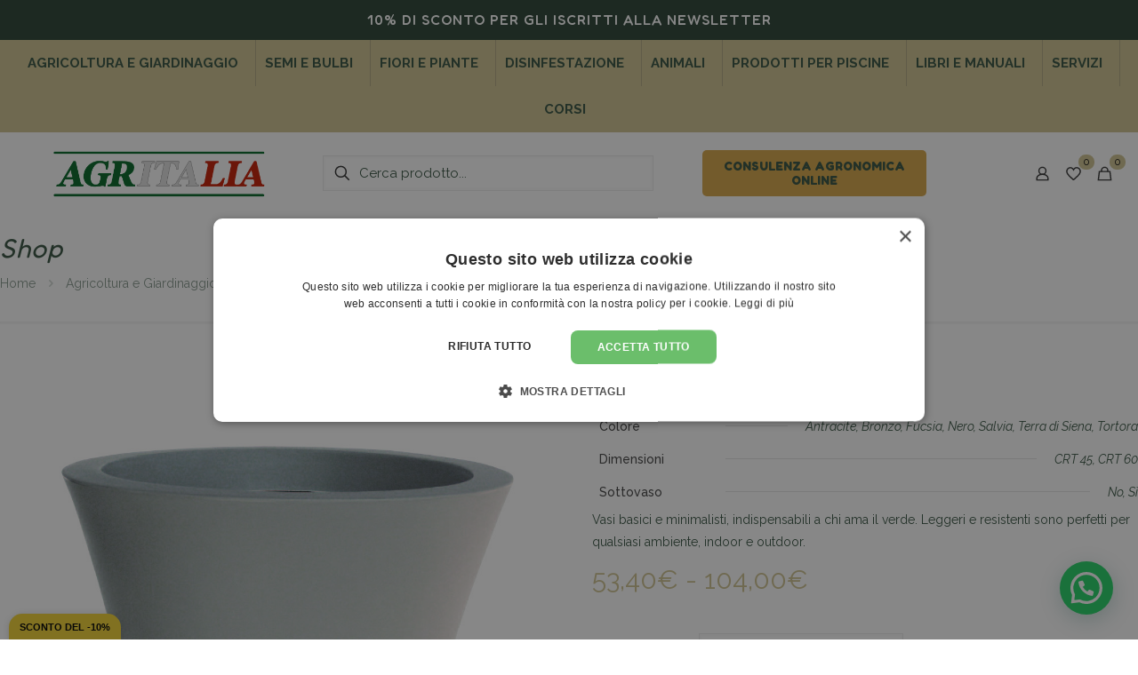

--- FILE ---
content_type: text/html; charset=UTF-8
request_url: https://www.agritaliasrl.it/prodotto/vaso-cratere-tondo/
body_size: 71331
content:
<!DOCTYPE html>
<html lang="it-IT" class="no-js " >

<head>

<meta charset="UTF-8" />
<meta name='robots' content='index, follow, max-image-preview:large, max-snippet:-1, max-video-preview:-1' />

<!-- Google Tag Manager for WordPress by gtm4wp.com -->
<script data-cfasync="false" data-pagespeed-no-defer>
	var gtm4wp_datalayer_name = "dataLayer";
	var dataLayer = dataLayer || [];
	const gtm4wp_use_sku_instead = 0;
	const gtm4wp_currency = 'EUR';
	const gtm4wp_product_per_impression = 0;
	const gtm4wp_clear_ecommerce = false;
	const gtm4wp_datalayer_max_timeout = 2000;
</script>
<!-- End Google Tag Manager for WordPress by gtm4wp.com --><meta name="format-detection" content="telephone=no">
<meta name="viewport" content="width=device-width, initial-scale=1" />
<link rel="shortcut icon" href="/wp-content/uploads/2021/07/favicon.png" type="image/x-icon" />
<meta name="theme-color" content="#ffffff" media="(prefers-color-scheme: light)">
<meta name="theme-color" content="#ffffff" media="(prefers-color-scheme: dark)">

	<!-- This site is optimized with the Yoast SEO plugin v26.8 - https://yoast.com/product/yoast-seo-wordpress/ -->
	<title>Vaso Cratere Tondo - Agritalia</title>
	<meta name="description" content="Leggeri e resistenti, dalla forma conica, sono perfetti per arredare con raffinatezza qualsiasi ambiente, indoor e outdoor." />
	<link rel="canonical" href="https://www.agritaliasrl.it/prodotto/vaso-cratere-tondo/" />
	<meta property="og:locale" content="it_IT" />
	<meta property="og:type" content="article" />
	<meta property="og:title" content="Vaso Cratere Tondo - Agritalia" />
	<meta property="og:description" content="Leggeri e resistenti, dalla forma conica, sono perfetti per arredare con raffinatezza qualsiasi ambiente, indoor e outdoor." />
	<meta property="og:url" content="https://www.agritaliasrl.it/prodotto/vaso-cratere-tondo/" />
	<meta property="og:site_name" content="Agritalia" />
	<meta property="article:modified_time" content="2025-03-13T17:47:06+00:00" />
	<meta property="og:image" content="https://www.agritaliasrl.it/wp-content/uploads/2021/06/cratere_tondo.jpg" />
	<meta property="og:image:width" content="1000" />
	<meta property="og:image:height" content="1000" />
	<meta property="og:image:type" content="image/jpeg" />
	<meta name="twitter:card" content="summary_large_image" />
	<meta name="twitter:label1" content="Tempo di lettura stimato" />
	<meta name="twitter:data1" content="1 minuto" />
	<script type="application/ld+json" class="yoast-schema-graph">{"@context":"https://schema.org","@graph":[{"@type":"WebPage","@id":"https://www.agritaliasrl.it/prodotto/vaso-cratere-tondo/","url":"https://www.agritaliasrl.it/prodotto/vaso-cratere-tondo/","name":"Vaso Cratere Tondo - Agritalia","isPartOf":{"@id":"https://www.agritaliasrl.it/#website"},"primaryImageOfPage":{"@id":"https://www.agritaliasrl.it/prodotto/vaso-cratere-tondo/#primaryimage"},"image":{"@id":"https://www.agritaliasrl.it/prodotto/vaso-cratere-tondo/#primaryimage"},"thumbnailUrl":"https://www.agritaliasrl.it/wp-content/uploads/2021/06/cratere_tondo.jpg","datePublished":"2018-12-17T07:04:53+00:00","dateModified":"2025-03-13T17:47:06+00:00","description":"Leggeri e resistenti, dalla forma conica, sono perfetti per arredare con raffinatezza qualsiasi ambiente, indoor e outdoor.","breadcrumb":{"@id":"https://www.agritaliasrl.it/prodotto/vaso-cratere-tondo/#breadcrumb"},"inLanguage":"it-IT","potentialAction":[{"@type":"ReadAction","target":["https://www.agritaliasrl.it/prodotto/vaso-cratere-tondo/"]}]},{"@type":"ImageObject","inLanguage":"it-IT","@id":"https://www.agritaliasrl.it/prodotto/vaso-cratere-tondo/#primaryimage","url":"https://www.agritaliasrl.it/wp-content/uploads/2021/06/cratere_tondo.jpg","contentUrl":"https://www.agritaliasrl.it/wp-content/uploads/2021/06/cratere_tondo.jpg","width":1000,"height":1000},{"@type":"BreadcrumbList","@id":"https://www.agritaliasrl.it/prodotto/vaso-cratere-tondo/#breadcrumb","itemListElement":[{"@type":"ListItem","position":1,"name":"Home","item":"https://www.agritaliasrl.it/"},{"@type":"ListItem","position":2,"name":"Shop","item":"https://www.agritaliasrl.it/negozio/"},{"@type":"ListItem","position":3,"name":"Vaso Cratere Tondo"}]},{"@type":"WebSite","@id":"https://www.agritaliasrl.it/#website","url":"https://www.agritaliasrl.it/","name":"Agritalia","description":"Shop online per l&#039;agricoltura e il giardinaggio","potentialAction":[{"@type":"SearchAction","target":{"@type":"EntryPoint","urlTemplate":"https://www.agritaliasrl.it/?s={search_term_string}"},"query-input":{"@type":"PropertyValueSpecification","valueRequired":true,"valueName":"search_term_string"}}],"inLanguage":"it-IT"}]}</script>
	<!-- / Yoast SEO plugin. -->


<script type='application/javascript'  id='pys-version-script'>console.log('PixelYourSite Free version 11.1.5.2');</script>
<link rel='dns-prefetch' href='//cdnjs.cloudflare.com' />
<link rel='dns-prefetch' href='//fonts.googleapis.com' />
<link rel="alternate" type="application/rss+xml" title="Agritalia &raquo; Feed" href="https://www.agritaliasrl.it/feed/" />
<link rel="alternate" type="application/rss+xml" title="Agritalia &raquo; Feed dei commenti" href="https://www.agritaliasrl.it/comments/feed/" />
<link rel="alternate" title="oEmbed (JSON)" type="application/json+oembed" href="https://www.agritaliasrl.it/wp-json/oembed/1.0/embed?url=https%3A%2F%2Fwww.agritaliasrl.it%2Fprodotto%2Fvaso-cratere-tondo%2F" />
<link rel="alternate" title="oEmbed (XML)" type="text/xml+oembed" href="https://www.agritaliasrl.it/wp-json/oembed/1.0/embed?url=https%3A%2F%2Fwww.agritaliasrl.it%2Fprodotto%2Fvaso-cratere-tondo%2F&#038;format=xml" />
<style id='wp-img-auto-sizes-contain-inline-css' type='text/css'>
img:is([sizes=auto i],[sizes^="auto," i]){contain-intrinsic-size:3000px 1500px}
/*# sourceURL=wp-img-auto-sizes-contain-inline-css */
</style>
<link rel='stylesheet' id='berocket_mm_quantity_style-css' href='https://www.agritaliasrl.it/wp-content/plugins/minmax-quantity-for-woocommerce/css/shop.css?ver=1.3.8.3' type='text/css' media='all' />
<style id='wp-emoji-styles-inline-css' type='text/css'>

	img.wp-smiley, img.emoji {
		display: inline !important;
		border: none !important;
		box-shadow: none !important;
		height: 1em !important;
		width: 1em !important;
		margin: 0 0.07em !important;
		vertical-align: -0.1em !important;
		background: none !important;
		padding: 0 !important;
	}
/*# sourceURL=wp-emoji-styles-inline-css */
</style>
<style id='wp-block-library-inline-css' type='text/css'>
:root{--wp-block-synced-color:#7a00df;--wp-block-synced-color--rgb:122,0,223;--wp-bound-block-color:var(--wp-block-synced-color);--wp-editor-canvas-background:#ddd;--wp-admin-theme-color:#007cba;--wp-admin-theme-color--rgb:0,124,186;--wp-admin-theme-color-darker-10:#006ba1;--wp-admin-theme-color-darker-10--rgb:0,107,160.5;--wp-admin-theme-color-darker-20:#005a87;--wp-admin-theme-color-darker-20--rgb:0,90,135;--wp-admin-border-width-focus:2px}@media (min-resolution:192dpi){:root{--wp-admin-border-width-focus:1.5px}}.wp-element-button{cursor:pointer}:root .has-very-light-gray-background-color{background-color:#eee}:root .has-very-dark-gray-background-color{background-color:#313131}:root .has-very-light-gray-color{color:#eee}:root .has-very-dark-gray-color{color:#313131}:root .has-vivid-green-cyan-to-vivid-cyan-blue-gradient-background{background:linear-gradient(135deg,#00d084,#0693e3)}:root .has-purple-crush-gradient-background{background:linear-gradient(135deg,#34e2e4,#4721fb 50%,#ab1dfe)}:root .has-hazy-dawn-gradient-background{background:linear-gradient(135deg,#faaca8,#dad0ec)}:root .has-subdued-olive-gradient-background{background:linear-gradient(135deg,#fafae1,#67a671)}:root .has-atomic-cream-gradient-background{background:linear-gradient(135deg,#fdd79a,#004a59)}:root .has-nightshade-gradient-background{background:linear-gradient(135deg,#330968,#31cdcf)}:root .has-midnight-gradient-background{background:linear-gradient(135deg,#020381,#2874fc)}:root{--wp--preset--font-size--normal:16px;--wp--preset--font-size--huge:42px}.has-regular-font-size{font-size:1em}.has-larger-font-size{font-size:2.625em}.has-normal-font-size{font-size:var(--wp--preset--font-size--normal)}.has-huge-font-size{font-size:var(--wp--preset--font-size--huge)}.has-text-align-center{text-align:center}.has-text-align-left{text-align:left}.has-text-align-right{text-align:right}.has-fit-text{white-space:nowrap!important}#end-resizable-editor-section{display:none}.aligncenter{clear:both}.items-justified-left{justify-content:flex-start}.items-justified-center{justify-content:center}.items-justified-right{justify-content:flex-end}.items-justified-space-between{justify-content:space-between}.screen-reader-text{border:0;clip-path:inset(50%);height:1px;margin:-1px;overflow:hidden;padding:0;position:absolute;width:1px;word-wrap:normal!important}.screen-reader-text:focus{background-color:#ddd;clip-path:none;color:#444;display:block;font-size:1em;height:auto;left:5px;line-height:normal;padding:15px 23px 14px;text-decoration:none;top:5px;width:auto;z-index:100000}html :where(.has-border-color){border-style:solid}html :where([style*=border-top-color]){border-top-style:solid}html :where([style*=border-right-color]){border-right-style:solid}html :where([style*=border-bottom-color]){border-bottom-style:solid}html :where([style*=border-left-color]){border-left-style:solid}html :where([style*=border-width]){border-style:solid}html :where([style*=border-top-width]){border-top-style:solid}html :where([style*=border-right-width]){border-right-style:solid}html :where([style*=border-bottom-width]){border-bottom-style:solid}html :where([style*=border-left-width]){border-left-style:solid}html :where(img[class*=wp-image-]){height:auto;max-width:100%}:where(figure){margin:0 0 1em}html :where(.is-position-sticky){--wp-admin--admin-bar--position-offset:var(--wp-admin--admin-bar--height,0px)}@media screen and (max-width:600px){html :where(.is-position-sticky){--wp-admin--admin-bar--position-offset:0px}}

/*# sourceURL=wp-block-library-inline-css */
</style><link rel='stylesheet' id='wc-blocks-style-css' href='https://www.agritaliasrl.it/wp-content/plugins/woocommerce/assets/client/blocks/wc-blocks.css?ver=wc-10.4.3' type='text/css' media='all' />
<style id='global-styles-inline-css' type='text/css'>
:root{--wp--preset--aspect-ratio--square: 1;--wp--preset--aspect-ratio--4-3: 4/3;--wp--preset--aspect-ratio--3-4: 3/4;--wp--preset--aspect-ratio--3-2: 3/2;--wp--preset--aspect-ratio--2-3: 2/3;--wp--preset--aspect-ratio--16-9: 16/9;--wp--preset--aspect-ratio--9-16: 9/16;--wp--preset--color--black: #000000;--wp--preset--color--cyan-bluish-gray: #abb8c3;--wp--preset--color--white: #ffffff;--wp--preset--color--pale-pink: #f78da7;--wp--preset--color--vivid-red: #cf2e2e;--wp--preset--color--luminous-vivid-orange: #ff6900;--wp--preset--color--luminous-vivid-amber: #fcb900;--wp--preset--color--light-green-cyan: #7bdcb5;--wp--preset--color--vivid-green-cyan: #00d084;--wp--preset--color--pale-cyan-blue: #8ed1fc;--wp--preset--color--vivid-cyan-blue: #0693e3;--wp--preset--color--vivid-purple: #9b51e0;--wp--preset--gradient--vivid-cyan-blue-to-vivid-purple: linear-gradient(135deg,rgb(6,147,227) 0%,rgb(155,81,224) 100%);--wp--preset--gradient--light-green-cyan-to-vivid-green-cyan: linear-gradient(135deg,rgb(122,220,180) 0%,rgb(0,208,130) 100%);--wp--preset--gradient--luminous-vivid-amber-to-luminous-vivid-orange: linear-gradient(135deg,rgb(252,185,0) 0%,rgb(255,105,0) 100%);--wp--preset--gradient--luminous-vivid-orange-to-vivid-red: linear-gradient(135deg,rgb(255,105,0) 0%,rgb(207,46,46) 100%);--wp--preset--gradient--very-light-gray-to-cyan-bluish-gray: linear-gradient(135deg,rgb(238,238,238) 0%,rgb(169,184,195) 100%);--wp--preset--gradient--cool-to-warm-spectrum: linear-gradient(135deg,rgb(74,234,220) 0%,rgb(151,120,209) 20%,rgb(207,42,186) 40%,rgb(238,44,130) 60%,rgb(251,105,98) 80%,rgb(254,248,76) 100%);--wp--preset--gradient--blush-light-purple: linear-gradient(135deg,rgb(255,206,236) 0%,rgb(152,150,240) 100%);--wp--preset--gradient--blush-bordeaux: linear-gradient(135deg,rgb(254,205,165) 0%,rgb(254,45,45) 50%,rgb(107,0,62) 100%);--wp--preset--gradient--luminous-dusk: linear-gradient(135deg,rgb(255,203,112) 0%,rgb(199,81,192) 50%,rgb(65,88,208) 100%);--wp--preset--gradient--pale-ocean: linear-gradient(135deg,rgb(255,245,203) 0%,rgb(182,227,212) 50%,rgb(51,167,181) 100%);--wp--preset--gradient--electric-grass: linear-gradient(135deg,rgb(202,248,128) 0%,rgb(113,206,126) 100%);--wp--preset--gradient--midnight: linear-gradient(135deg,rgb(2,3,129) 0%,rgb(40,116,252) 100%);--wp--preset--font-size--small: 13px;--wp--preset--font-size--medium: 20px;--wp--preset--font-size--large: 36px;--wp--preset--font-size--x-large: 42px;--wp--preset--spacing--20: 0.44rem;--wp--preset--spacing--30: 0.67rem;--wp--preset--spacing--40: 1rem;--wp--preset--spacing--50: 1.5rem;--wp--preset--spacing--60: 2.25rem;--wp--preset--spacing--70: 3.38rem;--wp--preset--spacing--80: 5.06rem;--wp--preset--shadow--natural: 6px 6px 9px rgba(0, 0, 0, 0.2);--wp--preset--shadow--deep: 12px 12px 50px rgba(0, 0, 0, 0.4);--wp--preset--shadow--sharp: 6px 6px 0px rgba(0, 0, 0, 0.2);--wp--preset--shadow--outlined: 6px 6px 0px -3px rgb(255, 255, 255), 6px 6px rgb(0, 0, 0);--wp--preset--shadow--crisp: 6px 6px 0px rgb(0, 0, 0);}:where(.is-layout-flex){gap: 0.5em;}:where(.is-layout-grid){gap: 0.5em;}body .is-layout-flex{display: flex;}.is-layout-flex{flex-wrap: wrap;align-items: center;}.is-layout-flex > :is(*, div){margin: 0;}body .is-layout-grid{display: grid;}.is-layout-grid > :is(*, div){margin: 0;}:where(.wp-block-columns.is-layout-flex){gap: 2em;}:where(.wp-block-columns.is-layout-grid){gap: 2em;}:where(.wp-block-post-template.is-layout-flex){gap: 1.25em;}:where(.wp-block-post-template.is-layout-grid){gap: 1.25em;}.has-black-color{color: var(--wp--preset--color--black) !important;}.has-cyan-bluish-gray-color{color: var(--wp--preset--color--cyan-bluish-gray) !important;}.has-white-color{color: var(--wp--preset--color--white) !important;}.has-pale-pink-color{color: var(--wp--preset--color--pale-pink) !important;}.has-vivid-red-color{color: var(--wp--preset--color--vivid-red) !important;}.has-luminous-vivid-orange-color{color: var(--wp--preset--color--luminous-vivid-orange) !important;}.has-luminous-vivid-amber-color{color: var(--wp--preset--color--luminous-vivid-amber) !important;}.has-light-green-cyan-color{color: var(--wp--preset--color--light-green-cyan) !important;}.has-vivid-green-cyan-color{color: var(--wp--preset--color--vivid-green-cyan) !important;}.has-pale-cyan-blue-color{color: var(--wp--preset--color--pale-cyan-blue) !important;}.has-vivid-cyan-blue-color{color: var(--wp--preset--color--vivid-cyan-blue) !important;}.has-vivid-purple-color{color: var(--wp--preset--color--vivid-purple) !important;}.has-black-background-color{background-color: var(--wp--preset--color--black) !important;}.has-cyan-bluish-gray-background-color{background-color: var(--wp--preset--color--cyan-bluish-gray) !important;}.has-white-background-color{background-color: var(--wp--preset--color--white) !important;}.has-pale-pink-background-color{background-color: var(--wp--preset--color--pale-pink) !important;}.has-vivid-red-background-color{background-color: var(--wp--preset--color--vivid-red) !important;}.has-luminous-vivid-orange-background-color{background-color: var(--wp--preset--color--luminous-vivid-orange) !important;}.has-luminous-vivid-amber-background-color{background-color: var(--wp--preset--color--luminous-vivid-amber) !important;}.has-light-green-cyan-background-color{background-color: var(--wp--preset--color--light-green-cyan) !important;}.has-vivid-green-cyan-background-color{background-color: var(--wp--preset--color--vivid-green-cyan) !important;}.has-pale-cyan-blue-background-color{background-color: var(--wp--preset--color--pale-cyan-blue) !important;}.has-vivid-cyan-blue-background-color{background-color: var(--wp--preset--color--vivid-cyan-blue) !important;}.has-vivid-purple-background-color{background-color: var(--wp--preset--color--vivid-purple) !important;}.has-black-border-color{border-color: var(--wp--preset--color--black) !important;}.has-cyan-bluish-gray-border-color{border-color: var(--wp--preset--color--cyan-bluish-gray) !important;}.has-white-border-color{border-color: var(--wp--preset--color--white) !important;}.has-pale-pink-border-color{border-color: var(--wp--preset--color--pale-pink) !important;}.has-vivid-red-border-color{border-color: var(--wp--preset--color--vivid-red) !important;}.has-luminous-vivid-orange-border-color{border-color: var(--wp--preset--color--luminous-vivid-orange) !important;}.has-luminous-vivid-amber-border-color{border-color: var(--wp--preset--color--luminous-vivid-amber) !important;}.has-light-green-cyan-border-color{border-color: var(--wp--preset--color--light-green-cyan) !important;}.has-vivid-green-cyan-border-color{border-color: var(--wp--preset--color--vivid-green-cyan) !important;}.has-pale-cyan-blue-border-color{border-color: var(--wp--preset--color--pale-cyan-blue) !important;}.has-vivid-cyan-blue-border-color{border-color: var(--wp--preset--color--vivid-cyan-blue) !important;}.has-vivid-purple-border-color{border-color: var(--wp--preset--color--vivid-purple) !important;}.has-vivid-cyan-blue-to-vivid-purple-gradient-background{background: var(--wp--preset--gradient--vivid-cyan-blue-to-vivid-purple) !important;}.has-light-green-cyan-to-vivid-green-cyan-gradient-background{background: var(--wp--preset--gradient--light-green-cyan-to-vivid-green-cyan) !important;}.has-luminous-vivid-amber-to-luminous-vivid-orange-gradient-background{background: var(--wp--preset--gradient--luminous-vivid-amber-to-luminous-vivid-orange) !important;}.has-luminous-vivid-orange-to-vivid-red-gradient-background{background: var(--wp--preset--gradient--luminous-vivid-orange-to-vivid-red) !important;}.has-very-light-gray-to-cyan-bluish-gray-gradient-background{background: var(--wp--preset--gradient--very-light-gray-to-cyan-bluish-gray) !important;}.has-cool-to-warm-spectrum-gradient-background{background: var(--wp--preset--gradient--cool-to-warm-spectrum) !important;}.has-blush-light-purple-gradient-background{background: var(--wp--preset--gradient--blush-light-purple) !important;}.has-blush-bordeaux-gradient-background{background: var(--wp--preset--gradient--blush-bordeaux) !important;}.has-luminous-dusk-gradient-background{background: var(--wp--preset--gradient--luminous-dusk) !important;}.has-pale-ocean-gradient-background{background: var(--wp--preset--gradient--pale-ocean) !important;}.has-electric-grass-gradient-background{background: var(--wp--preset--gradient--electric-grass) !important;}.has-midnight-gradient-background{background: var(--wp--preset--gradient--midnight) !important;}.has-small-font-size{font-size: var(--wp--preset--font-size--small) !important;}.has-medium-font-size{font-size: var(--wp--preset--font-size--medium) !important;}.has-large-font-size{font-size: var(--wp--preset--font-size--large) !important;}.has-x-large-font-size{font-size: var(--wp--preset--font-size--x-large) !important;}
/*# sourceURL=global-styles-inline-css */
</style>

<style id='classic-theme-styles-inline-css' type='text/css'>
/*! This file is auto-generated */
.wp-block-button__link{color:#fff;background-color:#32373c;border-radius:9999px;box-shadow:none;text-decoration:none;padding:calc(.667em + 2px) calc(1.333em + 2px);font-size:1.125em}.wp-block-file__button{background:#32373c;color:#fff;text-decoration:none}
/*# sourceURL=/wp-includes/css/classic-themes.min.css */
</style>
<link rel='stylesheet' id='contact-form-7-css' href='https://www.agritaliasrl.it/wp-content/plugins/contact-form-7/includes/css/styles.css?ver=6.1.4' type='text/css' media='all' />
<link rel='stylesheet' id='photoswipe-css' href='https://www.agritaliasrl.it/wp-content/plugins/woocommerce/assets/css/photoswipe/photoswipe.min.css?ver=10.4.3' type='text/css' media='all' />
<link rel='stylesheet' id='photoswipe-default-skin-css' href='https://www.agritaliasrl.it/wp-content/plugins/woocommerce/assets/css/photoswipe/default-skin/default-skin.min.css?ver=10.4.3' type='text/css' media='all' />
<link rel='stylesheet' id='woocommerce-layout-css' href='https://www.agritaliasrl.it/wp-content/plugins/woocommerce/assets/css/woocommerce-layout.css?ver=10.4.3' type='text/css' media='all' />
<link rel='stylesheet' id='woocommerce-smallscreen-css' href='https://www.agritaliasrl.it/wp-content/plugins/woocommerce/assets/css/woocommerce-smallscreen.css?ver=10.4.3' type='text/css' media='only screen and (max-width: 768px)' />
<link rel='stylesheet' id='woocommerce-general-css' href='https://www.agritaliasrl.it/wp-content/plugins/woocommerce/assets/css/woocommerce.css?ver=10.4.3' type='text/css' media='all' />
<style id='woocommerce-inline-inline-css' type='text/css'>
.woocommerce form .form-row .required { visibility: visible; }
/*# sourceURL=woocommerce-inline-inline-css */
</style>
<link rel='stylesheet' id='xpay-checkout-css' href='https://www.agritaliasrl.it/wp-content/plugins/cartasi-x-pay/assets/css/xpay.css?ver=8.2.0' type='text/css' media='all' />
<link rel='stylesheet' id='font-awesome-css' href='https://cdnjs.cloudflare.com/ajax/libs/font-awesome/5.15.4/css/all.min.css?ver=6.9' type='text/css' media='all' />
<link rel='stylesheet' id='mfn-be-css' href='https://www.agritaliasrl.it/wp-content/themes/betheme/css/be.css?ver=28.1.12' type='text/css' media='all' />
<link rel='stylesheet' id='mfn-animations-css' href='https://www.agritaliasrl.it/wp-content/themes/betheme/assets/animations/animations.min.css?ver=28.1.12' type='text/css' media='all' />
<link rel='stylesheet' id='mfn-font-awesome-css' href='https://www.agritaliasrl.it/wp-content/themes/betheme/fonts/fontawesome/fontawesome.css?ver=28.1.12' type='text/css' media='all' />
<link rel='stylesheet' id='mfn-responsive-css' href='https://www.agritaliasrl.it/wp-content/themes/betheme/css/responsive.css?ver=28.1.12' type='text/css' media='all' />
<link rel='stylesheet' id='mfn-fonts-css' href='https://fonts.googleapis.com/css?family=Raleway%3A1%2C100%2C300%2C400%2C400italic%2C500%2C700%2C700italic%7CFredoka%3A1%2C100%2C300%2C400%2C400italic%2C500%2C700%2C700italic&#038;display=swap&#038;ver=6.9' type='text/css' media='all' />
<link rel='stylesheet' id='mfn-woo-css' href='https://www.agritaliasrl.it/wp-content/themes/betheme/css/woocommerce.css?ver=28.1.12' type='text/css' media='all' />
<style id='mfn-dynamic-inline-css' type='text/css'>
html{background-color:#ffffff}#Wrapper,#Content,.mfn-popup .mfn-popup-content,.mfn-off-canvas-sidebar .mfn-off-canvas-content-wrapper,.mfn-cart-holder,.mfn-header-login,#Top_bar .search_wrapper,#Top_bar .top_bar_right .mfn-live-search-box,.column_livesearch .mfn-live-search-wrapper,.column_livesearch .mfn-live-search-box{background-color:#ffffff}.layout-boxed.mfn-bebuilder-header.mfn-ui #Wrapper .mfn-only-sample-content{background-color:#ffffff}body:not(.template-slider) #Header{min-height:180px}body.header-below:not(.template-slider) #Header{padding-top:180px}#Footer .widgets_wrapper{padding:70px 0}.has-search-overlay.search-overlay-opened #search-overlay{background-color:rgba(0,0,0,0.6)}.elementor-page.elementor-default #Content .the_content .section_wrapper{max-width:100%}.elementor-page.elementor-default #Content .section.the_content{width:100%}.elementor-page.elementor-default #Content .section_wrapper .the_content_wrapper{margin-left:0;margin-right:0;width:100%}body,span.date_label,.timeline_items li h3 span,input[type="date"],input[type="text"],input[type="password"],input[type="tel"],input[type="email"],input[type="url"],textarea,select,.offer_li .title h3,.mfn-menu-item-megamenu{font-family:"Raleway",-apple-system,BlinkMacSystemFont,"Segoe UI",Roboto,Oxygen-Sans,Ubuntu,Cantarell,"Helvetica Neue",sans-serif}.lead,.big{font-family:"Raleway",-apple-system,BlinkMacSystemFont,"Segoe UI",Roboto,Oxygen-Sans,Ubuntu,Cantarell,"Helvetica Neue",sans-serif}#menu > ul > li > a,#overlay-menu ul li a{font-family:"Raleway",-apple-system,BlinkMacSystemFont,"Segoe UI",Roboto,Oxygen-Sans,Ubuntu,Cantarell,"Helvetica Neue",sans-serif}#Subheader .title{font-family:"Fredoka",-apple-system,BlinkMacSystemFont,"Segoe UI",Roboto,Oxygen-Sans,Ubuntu,Cantarell,"Helvetica Neue",sans-serif}h1,h2,h3,h4,.text-logo #logo{font-family:"Fredoka",-apple-system,BlinkMacSystemFont,"Segoe UI",Roboto,Oxygen-Sans,Ubuntu,Cantarell,"Helvetica Neue",sans-serif}h5,h6{font-family:"Raleway",-apple-system,BlinkMacSystemFont,"Segoe UI",Roboto,Oxygen-Sans,Ubuntu,Cantarell,"Helvetica Neue",sans-serif}blockquote{font-family:"Raleway",-apple-system,BlinkMacSystemFont,"Segoe UI",Roboto,Oxygen-Sans,Ubuntu,Cantarell,"Helvetica Neue",sans-serif}.chart_box .chart .num,.counter .desc_wrapper .number-wrapper,.how_it_works .image .number,.pricing-box .plan-header .price,.quick_fact .number-wrapper,.woocommerce .product div.entry-summary .price{font-family:"Raleway",-apple-system,BlinkMacSystemFont,"Segoe UI",Roboto,Oxygen-Sans,Ubuntu,Cantarell,"Helvetica Neue",sans-serif}body,.mfn-menu-item-megamenu{font-size:14px;line-height:25px;font-weight:400;letter-spacing:0px}.lead,.big{font-size:16px;line-height:28px;font-weight:400;letter-spacing:0px}#menu > ul > li > a,#overlay-menu ul li a{font-size:14px;font-weight:500;letter-spacing:0px}#overlay-menu ul li a{line-height:21px}#Subheader .title{font-size:30px;line-height:35px;font-weight:400;letter-spacing:1px;font-style:italic}h1,.text-logo #logo{font-size:48px;line-height:50px;font-weight:700;letter-spacing:0px}h2{font-size:30px;line-height:34px;font-weight:700;letter-spacing:0px}h3,.woocommerce ul.products li.product h3,.woocommerce #customer_login h2{font-size:25px;line-height:29px;font-weight:500;letter-spacing:0px}h4,.woocommerce .woocommerce-order-details__title,.woocommerce .wc-bacs-bank-details-heading,.woocommerce .woocommerce-customer-details h2{font-size:21px;line-height:25px;font-weight:500;letter-spacing:0px}h5{font-size:15px;line-height:25px;font-weight:500;letter-spacing:0px}h6{font-size:14px;line-height:25px;font-weight:400;letter-spacing:0px}#Intro .intro-title{font-size:70px;line-height:70px;font-weight:400;letter-spacing:0px}@media only screen and (min-width:768px) and (max-width:959px){body,.mfn-menu-item-megamenu{font-size:13px;line-height:21px;font-weight:400;letter-spacing:0px}.lead,.big{font-size:14px;line-height:24px;font-weight:400;letter-spacing:0px}#menu > ul > li > a,#overlay-menu ul li a{font-size:13px;font-weight:500;letter-spacing:0px}#overlay-menu ul li a{line-height:19.5px}#Subheader .title{font-size:26px;line-height:30px;font-weight:400;letter-spacing:1px;font-style:italic}h1,.text-logo #logo{font-size:41px;line-height:43px;font-weight:700;letter-spacing:0px}h2{font-size:26px;line-height:29px;font-weight:700;letter-spacing:0px}h3,.woocommerce ul.products li.product h3,.woocommerce #customer_login h2{font-size:21px;line-height:25px;font-weight:500;letter-spacing:0px}h4,.woocommerce .woocommerce-order-details__title,.woocommerce .wc-bacs-bank-details-heading,.woocommerce .woocommerce-customer-details h2{font-size:18px;line-height:21px;font-weight:500;letter-spacing:0px}h5{font-size:13px;line-height:21px;font-weight:500;letter-spacing:0px}h6{font-size:13px;line-height:21px;font-weight:400;letter-spacing:0px}#Intro .intro-title{font-size:60px;line-height:60px;font-weight:400;letter-spacing:0px}blockquote{font-size:15px}.chart_box .chart .num{font-size:45px;line-height:45px}.counter .desc_wrapper .number-wrapper{font-size:45px;line-height:45px}.counter .desc_wrapper .title{font-size:14px;line-height:18px}.faq .question .title{font-size:14px}.fancy_heading .title{font-size:38px;line-height:38px}.offer .offer_li .desc_wrapper .title h3{font-size:32px;line-height:32px}.offer_thumb_ul li.offer_thumb_li .desc_wrapper .title h3{font-size:32px;line-height:32px}.pricing-box .plan-header h2{font-size:27px;line-height:27px}.pricing-box .plan-header .price > span{font-size:40px;line-height:40px}.pricing-box .plan-header .price sup.currency{font-size:18px;line-height:18px}.pricing-box .plan-header .price sup.period{font-size:14px;line-height:14px}.quick_fact .number-wrapper{font-size:80px;line-height:80px}.trailer_box .desc h2{font-size:27px;line-height:27px}.widget > h3{font-size:17px;line-height:20px}}@media only screen and (min-width:480px) and (max-width:767px){body,.mfn-menu-item-megamenu{font-size:13px;line-height:19px;font-weight:400;letter-spacing:0px}.lead,.big{font-size:13px;line-height:21px;font-weight:400;letter-spacing:0px}#menu > ul > li > a,#overlay-menu ul li a{font-size:13px;font-weight:500;letter-spacing:0px}#overlay-menu ul li a{line-height:19.5px}#Subheader .title{font-size:23px;line-height:26px;font-weight:400;letter-spacing:1px;font-style:italic}h1,.text-logo #logo{font-size:36px;line-height:38px;font-weight:700;letter-spacing:0px}h2{font-size:23px;line-height:26px;font-weight:700;letter-spacing:0px}h3,.woocommerce ul.products li.product h3,.woocommerce #customer_login h2{font-size:19px;line-height:22px;font-weight:500;letter-spacing:0px}h4,.woocommerce .woocommerce-order-details__title,.woocommerce .wc-bacs-bank-details-heading,.woocommerce .woocommerce-customer-details h2{font-size:16px;line-height:19px;font-weight:500;letter-spacing:0px}h5{font-size:13px;line-height:19px;font-weight:500;letter-spacing:0px}h6{font-size:13px;line-height:19px;font-weight:400;letter-spacing:0px}#Intro .intro-title{font-size:53px;line-height:53px;font-weight:400;letter-spacing:0px}blockquote{font-size:14px}.chart_box .chart .num{font-size:40px;line-height:40px}.counter .desc_wrapper .number-wrapper{font-size:40px;line-height:40px}.counter .desc_wrapper .title{font-size:13px;line-height:16px}.faq .question .title{font-size:13px}.fancy_heading .title{font-size:34px;line-height:34px}.offer .offer_li .desc_wrapper .title h3{font-size:28px;line-height:28px}.offer_thumb_ul li.offer_thumb_li .desc_wrapper .title h3{font-size:28px;line-height:28px}.pricing-box .plan-header h2{font-size:24px;line-height:24px}.pricing-box .plan-header .price > span{font-size:34px;line-height:34px}.pricing-box .plan-header .price sup.currency{font-size:16px;line-height:16px}.pricing-box .plan-header .price sup.period{font-size:13px;line-height:13px}.quick_fact .number-wrapper{font-size:70px;line-height:70px}.trailer_box .desc h2{font-size:24px;line-height:24px}.widget > h3{font-size:16px;line-height:19px}}@media only screen and (max-width:479px){body,.mfn-menu-item-megamenu{font-size:13px;line-height:19px;font-weight:400;letter-spacing:0px}.lead,.big{font-size:13px;line-height:19px;font-weight:400;letter-spacing:0px}#menu > ul > li > a,#overlay-menu ul li a{font-size:13px;font-weight:500;letter-spacing:0px}#overlay-menu ul li a{line-height:19.5px}#Subheader .title{font-size:18px;line-height:21px;font-weight:400;letter-spacing:1px;font-style:italic}h1,.text-logo #logo{font-size:29px;line-height:30px;font-weight:700;letter-spacing:0px}h2{font-size:18px;line-height:20px;font-weight:700;letter-spacing:0px}h3,.woocommerce ul.products li.product h3,.woocommerce #customer_login h2{font-size:15px;line-height:19px;font-weight:500;letter-spacing:0px}h4,.woocommerce .woocommerce-order-details__title,.woocommerce .wc-bacs-bank-details-heading,.woocommerce .woocommerce-customer-details h2{font-size:13px;line-height:19px;font-weight:500;letter-spacing:0px}h5{font-size:13px;line-height:19px;font-weight:500;letter-spacing:0px}h6{font-size:13px;line-height:19px;font-weight:400;letter-spacing:0px}#Intro .intro-title{font-size:42px;line-height:42px;font-weight:400;letter-spacing:0px}blockquote{font-size:13px}.chart_box .chart .num{font-size:35px;line-height:35px}.counter .desc_wrapper .number-wrapper{font-size:35px;line-height:35px}.counter .desc_wrapper .title{font-size:13px;line-height:26px}.faq .question .title{font-size:13px}.fancy_heading .title{font-size:30px;line-height:30px}.offer .offer_li .desc_wrapper .title h3{font-size:26px;line-height:26px}.offer_thumb_ul li.offer_thumb_li .desc_wrapper .title h3{font-size:26px;line-height:26px}.pricing-box .plan-header h2{font-size:21px;line-height:21px}.pricing-box .plan-header .price > span{font-size:32px;line-height:32px}.pricing-box .plan-header .price sup.currency{font-size:14px;line-height:14px}.pricing-box .plan-header .price sup.period{font-size:13px;line-height:13px}.quick_fact .number-wrapper{font-size:60px;line-height:60px}.trailer_box .desc h2{font-size:21px;line-height:21px}.widget > h3{font-size:15px;line-height:18px}}.with_aside .sidebar.columns{width:21%}.with_aside .sections_group{width:79%}.aside_both .sidebar.columns{width:16%}.aside_both .sidebar.sidebar-1{margin-left:-84%}.aside_both .sections_group{width:68%;margin-left:16%}@media only screen and (min-width:1240px){#Wrapper,.with_aside .content_wrapper{max-width:1440px}body.layout-boxed.mfn-header-scrolled .mfn-header-tmpl.mfn-sticky-layout-width{max-width:1440px;left:0;right:0;margin-left:auto;margin-right:auto}body.layout-boxed:not(.mfn-header-scrolled) .mfn-header-tmpl.mfn-header-layout-width,body.layout-boxed .mfn-header-tmpl.mfn-header-layout-width:not(.mfn-hasSticky){max-width:1440px;left:0;right:0;margin-left:auto;margin-right:auto}body.layout-boxed.mfn-bebuilder-header.mfn-ui .mfn-only-sample-content{max-width:1440px;margin-left:auto;margin-right:auto}.section_wrapper,.container{max-width:1420px}.layout-boxed.header-boxed #Top_bar.is-sticky{max-width:1440px}}@media only screen and (max-width:767px){#Wrapper{max-width:calc(100% - 67px)}.content_wrapper .section_wrapper,.container,.four.columns .widget-area{max-width:770px !important;padding-left:33px;padding-right:33px}}body{--mfn-button-font-family:inherit;--mfn-button-font-size:14px;--mfn-button-font-weight:400;--mfn-button-font-style:inherit;--mfn-button-letter-spacing:0px;--mfn-button-padding:16px 20px 16px 20px;--mfn-button-border-width:0;--mfn-button-border-radius:5px 5px 5px 5px;--mfn-button-gap:10px;--mfn-button-transition:0.2s;--mfn-button-color:#365341;--mfn-button-color-hover:#ffffff;--mfn-button-bg:#d0c492;--mfn-button-bg-hover:#c3b785;--mfn-button-border-color:transparent;--mfn-button-border-color-hover:transparent;--mfn-button-icon-color:#365341;--mfn-button-icon-color-hover:#ffffff;--mfn-button-box-shadow:unset;--mfn-button-theme-color:#365341;--mfn-button-theme-color-hover:#ffffff;--mfn-button-theme-bg:#d0c492;--mfn-button-theme-bg-hover:#c3b785;--mfn-button-theme-border-color:transparent;--mfn-button-theme-border-color-hover:transparent;--mfn-button-theme-icon-color:#365341;--mfn-button-theme-icon-color-hover:#ffffff;--mfn-button-theme-box-shadow:unset;--mfn-button-shop-color:#365341;--mfn-button-shop-color-hover:#ffffff;--mfn-button-shop-bg:#d0c492;--mfn-button-shop-bg-hover:#c3b785;--mfn-button-shop-border-color:transparent;--mfn-button-shop-border-color-hover:transparent;--mfn-button-shop-icon-color:#626262;--mfn-button-shop-icon-color-hover:#626262;--mfn-button-shop-box-shadow:unset;--mfn-button-action-color:#747474;--mfn-button-action-color-hover:#747474;--mfn-button-action-bg:#f7f7f7;--mfn-button-action-bg-hover:#eaeaea;--mfn-button-action-border-color:transparent;--mfn-button-action-border-color-hover:transparent;--mfn-button-action-icon-color:#747474;--mfn-button-action-icon-color-hover:#747474;--mfn-button-action-box-shadow:unset}@media only screen and (max-width:959px){body{}}@media only screen and (max-width:768px){body{}}.mfn-cookies,.mfn-cookies-reopen{--mfn-gdpr2-container-text-color:#626262;--mfn-gdpr2-container-strong-color:#07070a;--mfn-gdpr2-container-bg:#ffffff;--mfn-gdpr2-container-overlay:rgba(25,37,48,0.6);--mfn-gdpr2-details-box-bg:#fbfbfb;--mfn-gdpr2-details-switch-bg:#00032a;--mfn-gdpr2-details-switch-bg-active:#5acb65;--mfn-gdpr2-tabs-text-color:#07070a;--mfn-gdpr2-tabs-text-color-active:#0089f7;--mfn-gdpr2-tabs-border:rgba(8,8,14,0.1);--mfn-gdpr2-buttons-box-bg:#fbfbfb;--mfn-gdpr2-reopen-background:#ffffff;--mfn-gdpr2-reopen-color:#222222;--mfn-gdpr2-reopen-box-shadow:0 15px 30px 0 rgba(1,7,39,.13)}#Top_bar #logo,.header-fixed #Top_bar #logo,.header-plain #Top_bar #logo,.header-transparent #Top_bar #logo{height:60px;line-height:60px;padding:15px 0}.logo-overflow #Top_bar:not(.is-sticky) .logo{height:90px}#Top_bar .menu > li > a{padding:15px 0}.menu-highlight:not(.header-creative) #Top_bar .menu > li > a{margin:20px 0}.header-plain:not(.menu-highlight) #Top_bar .menu > li > a span:not(.description){line-height:90px}.header-fixed #Top_bar .menu > li > a{padding:30px 0}@media only screen and (max-width:767px){.mobile-header-mini #Top_bar #logo{height:50px!important;line-height:50px!important;margin:5px 0}}#Top_bar #logo img.svg{width:100px}.image_frame,.wp-caption{border-width:0px}.alert{border-radius:0px}#Top_bar .top_bar_right .top-bar-right-input input{width:200px}.mfn-live-search-box .mfn-live-search-list{max-height:300px}#Side_slide{right:-250px;width:250px}#Side_slide.left{left:-250px}.blog-teaser li .desc-wrapper .desc{background-position-y:-1px}.mfn-free-delivery-info{--mfn-free-delivery-bar:#d0c492;--mfn-free-delivery-bg:rgba(0,0,0,0.1);--mfn-free-delivery-achieved:#d0c492}#back_to_top i{color:#2b4335}@media only screen and ( max-width:767px ){}@media only screen and (min-width:1240px){body:not(.header-simple) #Top_bar #menu{display:block!important}.tr-menu #Top_bar #menu{background:none!important}#Top_bar .menu > li > ul.mfn-megamenu > li{float:left}#Top_bar .menu > li > ul.mfn-megamenu > li.mfn-megamenu-cols-1{width:100%}#Top_bar .menu > li > ul.mfn-megamenu > li.mfn-megamenu-cols-2{width:50%}#Top_bar .menu > li > ul.mfn-megamenu > li.mfn-megamenu-cols-3{width:33.33%}#Top_bar .menu > li > ul.mfn-megamenu > li.mfn-megamenu-cols-4{width:25%}#Top_bar .menu > li > ul.mfn-megamenu > li.mfn-megamenu-cols-5{width:20%}#Top_bar .menu > li > ul.mfn-megamenu > li.mfn-megamenu-cols-6{width:16.66%}#Top_bar .menu > li > ul.mfn-megamenu > li > ul{display:block!important;position:inherit;left:auto;top:auto;border-width:0 1px 0 0}#Top_bar .menu > li > ul.mfn-megamenu > li:last-child > ul{border:0}#Top_bar .menu > li > ul.mfn-megamenu > li > ul li{width:auto}#Top_bar .menu > li > ul.mfn-megamenu a.mfn-megamenu-title{text-transform:uppercase;font-weight:400;background:none}#Top_bar .menu > li > ul.mfn-megamenu a .menu-arrow{display:none}.menuo-right #Top_bar .menu > li > ul.mfn-megamenu{left:0;width:98%!important;margin:0 1%;padding:20px 0}.menuo-right #Top_bar .menu > li > ul.mfn-megamenu-bg{box-sizing:border-box}#Top_bar .menu > li > ul.mfn-megamenu-bg{padding:20px 166px 20px 20px;background-repeat:no-repeat;background-position:right bottom}.rtl #Top_bar .menu > li > ul.mfn-megamenu-bg{padding-left:166px;padding-right:20px;background-position:left bottom}#Top_bar .menu > li > ul.mfn-megamenu-bg > li{background:none}#Top_bar .menu > li > ul.mfn-megamenu-bg > li a{border:none}#Top_bar .menu > li > ul.mfn-megamenu-bg > li > ul{background:none!important;-webkit-box-shadow:0 0 0 0;-moz-box-shadow:0 0 0 0;box-shadow:0 0 0 0}.mm-vertical #Top_bar .container{position:relative}.mm-vertical #Top_bar .top_bar_left{position:static}.mm-vertical #Top_bar .menu > li ul{box-shadow:0 0 0 0 transparent!important;background-image:none}.mm-vertical #Top_bar .menu > li > ul.mfn-megamenu{padding:20px 0}.mm-vertical.header-plain #Top_bar .menu > li > ul.mfn-megamenu{width:100%!important;margin:0}.mm-vertical #Top_bar .menu > li > ul.mfn-megamenu > li{display:table-cell;float:none!important;width:10%;padding:0 15px;border-right:1px solid rgba(0,0,0,0.05)}.mm-vertical #Top_bar .menu > li > ul.mfn-megamenu > li:last-child{border-right-width:0}.mm-vertical #Top_bar .menu > li > ul.mfn-megamenu > li.hide-border{border-right-width:0}.mm-vertical #Top_bar .menu > li > ul.mfn-megamenu > li a{border-bottom-width:0;padding:9px 15px;line-height:120%}.mm-vertical #Top_bar .menu > li > ul.mfn-megamenu a.mfn-megamenu-title{font-weight:700}.rtl .mm-vertical #Top_bar .menu > li > ul.mfn-megamenu > li:first-child{border-right-width:0}.rtl .mm-vertical #Top_bar .menu > li > ul.mfn-megamenu > li:last-child{border-right-width:1px}body.header-shop #Top_bar #menu{display:flex!important;background-color:transparent}.header-shop #Top_bar.is-sticky .top_bar_row_second{display:none}.header-plain:not(.menuo-right) #Header .top_bar_left{width:auto!important}.header-stack.header-center #Top_bar #menu{display:inline-block!important}.header-simple #Top_bar #menu{display:none;height:auto;width:300px;bottom:auto;top:100%;right:1px;position:absolute;margin:0}.header-simple #Header a.responsive-menu-toggle{display:block;right:10px}.header-simple #Top_bar #menu > ul{width:100%;float:left}.header-simple #Top_bar #menu ul li{width:100%;padding-bottom:0;border-right:0;position:relative}.header-simple #Top_bar #menu ul li a{padding:0 20px;margin:0;display:block;height:auto;line-height:normal;border:none}.header-simple #Top_bar #menu ul li a:not(.menu-toggle):after{display:none}.header-simple #Top_bar #menu ul li a span{border:none;line-height:44px;display:inline;padding:0}.header-simple #Top_bar #menu ul li.submenu .menu-toggle{display:block;position:absolute;right:0;top:0;width:44px;height:44px;line-height:44px;font-size:30px;font-weight:300;text-align:center;cursor:pointer;color:#444;opacity:0.33;transform:unset}.header-simple #Top_bar #menu ul li.submenu .menu-toggle:after{content:"+";position:static}.header-simple #Top_bar #menu ul li.hover > .menu-toggle:after{content:"-"}.header-simple #Top_bar #menu ul li.hover a{border-bottom:0}.header-simple #Top_bar #menu ul.mfn-megamenu li .menu-toggle{display:none}.header-simple #Top_bar #menu ul li ul{position:relative!important;left:0!important;top:0;padding:0;margin:0!important;width:auto!important;background-image:none}.header-simple #Top_bar #menu ul li ul li{width:100%!important;display:block;padding:0}.header-simple #Top_bar #menu ul li ul li a{padding:0 20px 0 30px}.header-simple #Top_bar #menu ul li ul li a .menu-arrow{display:none}.header-simple #Top_bar #menu ul li ul li a span{padding:0}.header-simple #Top_bar #menu ul li ul li a span:after{display:none!important}.header-simple #Top_bar .menu > li > ul.mfn-megamenu a.mfn-megamenu-title{text-transform:uppercase;font-weight:400}.header-simple #Top_bar .menu > li > ul.mfn-megamenu > li > ul{display:block!important;position:inherit;left:auto;top:auto}.header-simple #Top_bar #menu ul li ul li ul{border-left:0!important;padding:0;top:0}.header-simple #Top_bar #menu ul li ul li ul li a{padding:0 20px 0 40px}.rtl.header-simple #Top_bar #menu{left:1px;right:auto}.rtl.header-simple #Top_bar a.responsive-menu-toggle{left:10px;right:auto}.rtl.header-simple #Top_bar #menu ul li.submenu .menu-toggle{left:0;right:auto}.rtl.header-simple #Top_bar #menu ul li ul{left:auto!important;right:0!important}.rtl.header-simple #Top_bar #menu ul li ul li a{padding:0 30px 0 20px}.rtl.header-simple #Top_bar #menu ul li ul li ul li a{padding:0 40px 0 20px}.menu-highlight #Top_bar .menu > li{margin:0 2px}.menu-highlight:not(.header-creative) #Top_bar .menu > li > a{padding:0;-webkit-border-radius:5px;border-radius:5px}.menu-highlight #Top_bar .menu > li > a:after{display:none}.menu-highlight #Top_bar .menu > li > a span:not(.description){line-height:50px}.menu-highlight #Top_bar .menu > li > a span.description{display:none}.menu-highlight.header-stack #Top_bar .menu > li > a{margin:10px 0!important}.menu-highlight.header-stack #Top_bar .menu > li > a span:not(.description){line-height:40px}.menu-highlight.header-simple #Top_bar #menu ul li,.menu-highlight.header-creative #Top_bar #menu ul li{margin:0}.menu-highlight.header-simple #Top_bar #menu ul li > a,.menu-highlight.header-creative #Top_bar #menu ul li > a{-webkit-border-radius:0;border-radius:0}.menu-highlight:not(.header-fixed):not(.header-simple) #Top_bar.is-sticky .menu > li > a{margin:10px 0!important;padding:5px 0!important}.menu-highlight:not(.header-fixed):not(.header-simple) #Top_bar.is-sticky .menu > li > a span{line-height:30px!important}.header-modern.menu-highlight.menuo-right .menu_wrapper{margin-right:20px}.menu-line-below #Top_bar .menu > li > a:not(.menu-toggle):after{top:auto;bottom:-4px}.menu-line-below #Top_bar.is-sticky .menu > li > a:not(.menu-toggle):after{top:auto;bottom:-4px}.menu-line-below-80 #Top_bar:not(.is-sticky) .menu > li > a:not(.menu-toggle):after{height:4px;left:10%;top:50%;margin-top:20px;width:80%}.menu-line-below-80-1 #Top_bar:not(.is-sticky) .menu > li > a:not(.menu-toggle):after{height:1px;left:10%;top:50%;margin-top:20px;width:80%}.menu-link-color #Top_bar .menu > li > a:not(.menu-toggle):after{display:none!important}.menu-arrow-top #Top_bar .menu > li > a:after{background:none repeat scroll 0 0 rgba(0,0,0,0)!important;border-color:#ccc transparent transparent;border-style:solid;border-width:7px 7px 0;display:block;height:0;left:50%;margin-left:-7px;top:0!important;width:0}.menu-arrow-top #Top_bar.is-sticky .menu > li > a:after{top:0!important}.menu-arrow-bottom #Top_bar .menu > li > a:after{background:none!important;border-color:transparent transparent #ccc;border-style:solid;border-width:0 7px 7px;display:block;height:0;left:50%;margin-left:-7px;top:auto;bottom:0;width:0}.menu-arrow-bottom #Top_bar.is-sticky .menu > li > a:after{top:auto;bottom:0}.menuo-no-borders #Top_bar .menu > li > a span{border-width:0!important}.menuo-no-borders #Header_creative #Top_bar .menu > li > a span{border-bottom-width:0}.menuo-no-borders.header-plain #Top_bar a#header_cart,.menuo-no-borders.header-plain #Top_bar a#search_button,.menuo-no-borders.header-plain #Top_bar .wpml-languages,.menuo-no-borders.header-plain #Top_bar a.action_button{border-width:0}.menuo-right #Top_bar .menu_wrapper{float:right}.menuo-right.header-stack:not(.header-center) #Top_bar .menu_wrapper{margin-right:150px}body.header-creative{padding-left:50px}body.header-creative.header-open{padding-left:250px}body.error404,body.under-construction,body.elementor-maintenance-mode,body.template-blank,body.under-construction.header-rtl.header-creative.header-open{padding-left:0!important;padding-right:0!important}.header-creative.footer-fixed #Footer,.header-creative.footer-sliding #Footer,.header-creative.footer-stick #Footer.is-sticky{box-sizing:border-box;padding-left:50px}.header-open.footer-fixed #Footer,.header-open.footer-sliding #Footer,.header-creative.footer-stick #Footer.is-sticky{padding-left:250px}.header-rtl.header-creative.footer-fixed #Footer,.header-rtl.header-creative.footer-sliding #Footer,.header-rtl.header-creative.footer-stick #Footer.is-sticky{padding-left:0;padding-right:50px}.header-rtl.header-open.footer-fixed #Footer,.header-rtl.header-open.footer-sliding #Footer,.header-rtl.header-creative.footer-stick #Footer.is-sticky{padding-right:250px}#Header_creative{background-color:#fff;position:fixed;width:250px;height:100%;left:-200px;top:0;z-index:9002;-webkit-box-shadow:2px 0 4px 2px rgba(0,0,0,.15);box-shadow:2px 0 4px 2px rgba(0,0,0,.15)}#Header_creative .container{width:100%}#Header_creative .creative-wrapper{opacity:0;margin-right:50px}#Header_creative a.creative-menu-toggle{display:block;width:34px;height:34px;line-height:34px;font-size:22px;text-align:center;position:absolute;top:10px;right:8px;border-radius:3px}.admin-bar #Header_creative a.creative-menu-toggle{top:42px}#Header_creative #Top_bar{position:static;width:100%}#Header_creative #Top_bar .top_bar_left{width:100%!important;float:none}#Header_creative #Top_bar .logo{float:none;text-align:center;margin:15px 0}#Header_creative #Top_bar #menu{background-color:transparent}#Header_creative #Top_bar .menu_wrapper{float:none;margin:0 0 30px}#Header_creative #Top_bar .menu > li{width:100%;float:none;position:relative}#Header_creative #Top_bar .menu > li > a{padding:0;text-align:center}#Header_creative #Top_bar .menu > li > a:after{display:none}#Header_creative #Top_bar .menu > li > a span{border-right:0;border-bottom-width:1px;line-height:38px}#Header_creative #Top_bar .menu li ul{left:100%;right:auto;top:0;box-shadow:2px 2px 2px 0 rgba(0,0,0,0.03);-webkit-box-shadow:2px 2px 2px 0 rgba(0,0,0,0.03)}#Header_creative #Top_bar .menu > li > ul.mfn-megamenu{margin:0;width:700px!important}#Header_creative #Top_bar .menu > li > ul.mfn-megamenu > li > ul{left:0}#Header_creative #Top_bar .menu li ul li a{padding-top:9px;padding-bottom:8px}#Header_creative #Top_bar .menu li ul li ul{top:0}#Header_creative #Top_bar .menu > li > a span.description{display:block;font-size:13px;line-height:28px!important;clear:both}.menuo-arrows #Top_bar .menu > li.submenu > a > span:after{content:unset!important}#Header_creative #Top_bar .top_bar_right{width:100%!important;float:left;height:auto;margin-bottom:35px;text-align:center;padding:0 20px;top:0;-webkit-box-sizing:border-box;-moz-box-sizing:border-box;box-sizing:border-box}#Header_creative #Top_bar .top_bar_right:before{content:none}#Header_creative #Top_bar .top_bar_right .top_bar_right_wrapper{flex-wrap:wrap;justify-content:center}#Header_creative #Top_bar .top_bar_right .top-bar-right-icon,#Header_creative #Top_bar .top_bar_right .wpml-languages,#Header_creative #Top_bar .top_bar_right .top-bar-right-button,#Header_creative #Top_bar .top_bar_right .top-bar-right-input{min-height:30px;margin:5px}#Header_creative #Top_bar .search_wrapper{left:100%;top:auto}#Header_creative #Top_bar .banner_wrapper{display:block;text-align:center}#Header_creative #Top_bar .banner_wrapper img{max-width:100%;height:auto;display:inline-block}#Header_creative #Action_bar{display:none;position:absolute;bottom:0;top:auto;clear:both;padding:0 20px;box-sizing:border-box}#Header_creative #Action_bar .contact_details{width:100%;text-align:center;margin-bottom:20px}#Header_creative #Action_bar .contact_details li{padding:0}#Header_creative #Action_bar .social{float:none;text-align:center;padding:5px 0 15px}#Header_creative #Action_bar .social li{margin-bottom:2px}#Header_creative #Action_bar .social-menu{float:none;text-align:center}#Header_creative #Action_bar .social-menu li{border-color:rgba(0,0,0,.1)}#Header_creative .social li a{color:rgba(0,0,0,.5)}#Header_creative .social li a:hover{color:#000}#Header_creative .creative-social{position:absolute;bottom:10px;right:0;width:50px}#Header_creative .creative-social li{display:block;float:none;width:100%;text-align:center;margin-bottom:5px}.header-creative .fixed-nav.fixed-nav-prev{margin-left:50px}.header-creative.header-open .fixed-nav.fixed-nav-prev{margin-left:250px}.menuo-last #Header_creative #Top_bar .menu li.last ul{top:auto;bottom:0}.header-open #Header_creative{left:0}.header-open #Header_creative .creative-wrapper{opacity:1;margin:0!important}.header-open #Header_creative .creative-menu-toggle,.header-open #Header_creative .creative-social{display:none}.header-open #Header_creative #Action_bar{display:block}body.header-rtl.header-creative{padding-left:0;padding-right:50px}.header-rtl #Header_creative{left:auto;right:-200px}.header-rtl #Header_creative .creative-wrapper{margin-left:50px;margin-right:0}.header-rtl #Header_creative a.creative-menu-toggle{left:8px;right:auto}.header-rtl #Header_creative .creative-social{left:0;right:auto}.header-rtl #Footer #back_to_top.sticky{right:125px}.header-rtl #popup_contact{right:70px}.header-rtl #Header_creative #Top_bar .menu li ul{left:auto;right:100%}.header-rtl #Header_creative #Top_bar .search_wrapper{left:auto;right:100%}.header-rtl .fixed-nav.fixed-nav-prev{margin-left:0!important}.header-rtl .fixed-nav.fixed-nav-next{margin-right:50px}body.header-rtl.header-creative.header-open{padding-left:0;padding-right:250px!important}.header-rtl.header-open #Header_creative{left:auto;right:0}.header-rtl.header-open #Footer #back_to_top.sticky{right:325px}.header-rtl.header-open #popup_contact{right:270px}.header-rtl.header-open .fixed-nav.fixed-nav-next{margin-right:250px}#Header_creative.active{left:-1px}.header-rtl #Header_creative.active{left:auto;right:-1px}#Header_creative.active .creative-wrapper{opacity:1;margin:0}.header-creative .vc_row[data-vc-full-width]{padding-left:50px}.header-creative.header-open .vc_row[data-vc-full-width]{padding-left:250px}.header-open .vc_parallax .vc_parallax-inner{left:auto;width:calc(100% - 250px)}.header-open.header-rtl .vc_parallax .vc_parallax-inner{left:0;right:auto}#Header_creative.scroll{height:100%;overflow-y:auto}#Header_creative.scroll:not(.dropdown) .menu li ul{display:none!important}#Header_creative.scroll #Action_bar{position:static}#Header_creative.dropdown{outline:none}#Header_creative.dropdown #Top_bar .menu_wrapper{float:left;width:100%}#Header_creative.dropdown #Top_bar #menu ul li{position:relative;float:left}#Header_creative.dropdown #Top_bar #menu ul li a:not(.menu-toggle):after{display:none}#Header_creative.dropdown #Top_bar #menu ul li a span{line-height:38px;padding:0}#Header_creative.dropdown #Top_bar #menu ul li.submenu .menu-toggle{display:block;position:absolute;right:0;top:0;width:38px;height:38px;line-height:38px;font-size:26px;font-weight:300;text-align:center;cursor:pointer;color:#444;opacity:0.33;z-index:203}#Header_creative.dropdown #Top_bar #menu ul li.submenu .menu-toggle:after{content:"+";position:static}#Header_creative.dropdown #Top_bar #menu ul li.hover > .menu-toggle:after{content:"-"}#Header_creative.dropdown #Top_bar #menu ul.sub-menu li:not(:last-of-type) a{border-bottom:0}#Header_creative.dropdown #Top_bar #menu ul.mfn-megamenu li .menu-toggle{display:none}#Header_creative.dropdown #Top_bar #menu ul li ul{position:relative!important;left:0!important;top:0;padding:0;margin-left:0!important;width:auto!important;background-image:none}#Header_creative.dropdown #Top_bar #menu ul li ul li{width:100%!important}#Header_creative.dropdown #Top_bar #menu ul li ul li a{padding:0 10px;text-align:center}#Header_creative.dropdown #Top_bar #menu ul li ul li a .menu-arrow{display:none}#Header_creative.dropdown #Top_bar #menu ul li ul li a span{padding:0}#Header_creative.dropdown #Top_bar #menu ul li ul li a span:after{display:none!important}#Header_creative.dropdown #Top_bar .menu > li > ul.mfn-megamenu a.mfn-megamenu-title{text-transform:uppercase;font-weight:400}#Header_creative.dropdown #Top_bar .menu > li > ul.mfn-megamenu > li > ul{display:block!important;position:inherit;left:auto;top:auto}#Header_creative.dropdown #Top_bar #menu ul li ul li ul{border-left:0!important;padding:0;top:0}#Header_creative{transition:left .5s ease-in-out,right .5s ease-in-out}#Header_creative .creative-wrapper{transition:opacity .5s ease-in-out,margin 0s ease-in-out .5s}#Header_creative.active .creative-wrapper{transition:opacity .5s ease-in-out,margin 0s ease-in-out}}@media only screen and (min-width:1240px){#Top_bar.is-sticky{position:fixed!important;width:100%;left:0;top:-60px;height:60px;z-index:701;background:#fff;opacity:.97;-webkit-box-shadow:0 2px 5px 0 rgba(0,0,0,0.1);-moz-box-shadow:0 2px 5px 0 rgba(0,0,0,0.1);box-shadow:0 2px 5px 0 rgba(0,0,0,0.1)}.layout-boxed.header-boxed #Top_bar.is-sticky{left:50%;-webkit-transform:translateX(-50%);transform:translateX(-50%)}#Top_bar.is-sticky .top_bar_left,#Top_bar.is-sticky .top_bar_right,#Top_bar.is-sticky .top_bar_right:before{background:none;box-shadow:unset}#Top_bar.is-sticky .logo{width:auto;margin:0 30px 0 20px;padding:0}#Top_bar.is-sticky #logo,#Top_bar.is-sticky .custom-logo-link{padding:5px 0!important;height:50px!important;line-height:50px!important}.logo-no-sticky-padding #Top_bar.is-sticky #logo{height:60px!important;line-height:60px!important}#Top_bar.is-sticky #logo img.logo-main{display:none}#Top_bar.is-sticky #logo img.logo-sticky{display:inline;max-height:35px}.logo-sticky-width-auto #Top_bar.is-sticky #logo img.logo-sticky{width:auto}#Top_bar.is-sticky .menu_wrapper{clear:none}#Top_bar.is-sticky .menu_wrapper .menu > li > a{padding:15px 0}#Top_bar.is-sticky .menu > li > a,#Top_bar.is-sticky .menu > li > a span{line-height:30px}#Top_bar.is-sticky .menu > li > a:after{top:auto;bottom:-4px}#Top_bar.is-sticky .menu > li > a span.description{display:none}#Top_bar.is-sticky .secondary_menu_wrapper,#Top_bar.is-sticky .banner_wrapper{display:none}.header-overlay #Top_bar.is-sticky{display:none}.sticky-dark #Top_bar.is-sticky,.sticky-dark #Top_bar.is-sticky #menu{background:rgba(0,0,0,.8)}.sticky-dark #Top_bar.is-sticky .menu > li:not(.current-menu-item) > a{color:#fff}.sticky-dark #Top_bar.is-sticky .top_bar_right .top-bar-right-icon{color:rgba(255,255,255,.9)}.sticky-dark #Top_bar.is-sticky .top_bar_right .top-bar-right-icon svg .path{stroke:rgba(255,255,255,.9)}.sticky-dark #Top_bar.is-sticky .wpml-languages a.active,.sticky-dark #Top_bar.is-sticky .wpml-languages ul.wpml-lang-dropdown{background:rgba(0,0,0,0.1);border-color:rgba(0,0,0,0.1)}.sticky-white #Top_bar.is-sticky,.sticky-white #Top_bar.is-sticky #menu{background:rgba(255,255,255,.8)}.sticky-white #Top_bar.is-sticky .menu > li:not(.current-menu-item) > a{color:#222}.sticky-white #Top_bar.is-sticky .top_bar_right .top-bar-right-icon{color:rgba(0,0,0,.8)}.sticky-white #Top_bar.is-sticky .top_bar_right .top-bar-right-icon svg .path{stroke:rgba(0,0,0,.8)}.sticky-white #Top_bar.is-sticky .wpml-languages a.active,.sticky-white #Top_bar.is-sticky .wpml-languages ul.wpml-lang-dropdown{background:rgba(255,255,255,0.1);border-color:rgba(0,0,0,0.1)}}@media only screen and (min-width:768px) and (max-width:1240px){.header_placeholder{height:0!important}}@media only screen and (max-width:1239px){#Top_bar #menu{display:none;height:auto;width:300px;bottom:auto;top:100%;right:1px;position:absolute;margin:0}#Top_bar a.responsive-menu-toggle{display:block}#Top_bar #menu > ul{width:100%;float:left}#Top_bar #menu ul li{width:100%;padding-bottom:0;border-right:0;position:relative}#Top_bar #menu ul li a{padding:0 25px;margin:0;display:block;height:auto;line-height:normal;border:none}#Top_bar #menu ul li a:not(.menu-toggle):after{display:none}#Top_bar #menu ul li a span{border:none;line-height:44px;display:inline;padding:0}#Top_bar #menu ul li a span.description{margin:0 0 0 5px}#Top_bar #menu ul li.submenu .menu-toggle{display:block;position:absolute;right:15px;top:0;width:44px;height:44px;line-height:44px;font-size:30px;font-weight:300;text-align:center;cursor:pointer;color:#444;opacity:0.33;transform:unset}#Top_bar #menu ul li.submenu .menu-toggle:after{content:"+";position:static}#Top_bar #menu ul li.hover > .menu-toggle:after{content:"-"}#Top_bar #menu ul li.hover a{border-bottom:0}#Top_bar #menu ul li a span:after{display:none!important}#Top_bar #menu ul.mfn-megamenu li .menu-toggle{display:none}.menuo-arrows.keyboard-support #Top_bar .menu > li.submenu > a:not(.menu-toggle):after,.menuo-arrows:not(.keyboard-support) #Top_bar .menu > li.submenu > a:not(.menu-toggle)::after{display:none !important}#Top_bar #menu ul li ul{position:relative!important;left:0!important;top:0;padding:0;margin-left:0!important;width:auto!important;background-image:none!important;box-shadow:0 0 0 0 transparent!important;-webkit-box-shadow:0 0 0 0 transparent!important}#Top_bar #menu ul li ul li{width:100%!important}#Top_bar #menu ul li ul li a{padding:0 20px 0 35px}#Top_bar #menu ul li ul li a .menu-arrow{display:none}#Top_bar #menu ul li ul li a span{padding:0}#Top_bar #menu ul li ul li a span:after{display:none!important}#Top_bar .menu > li > ul.mfn-megamenu a.mfn-megamenu-title{text-transform:uppercase;font-weight:400}#Top_bar .menu > li > ul.mfn-megamenu > li > ul{display:block!important;position:inherit;left:auto;top:auto}#Top_bar #menu ul li ul li ul{border-left:0!important;padding:0;top:0}#Top_bar #menu ul li ul li ul li a{padding:0 20px 0 45px}#Header #menu > ul > li.current-menu-item > a,#Header #menu > ul > li.current_page_item > a,#Header #menu > ul > li.current-menu-parent > a,#Header #menu > ul > li.current-page-parent > a,#Header #menu > ul > li.current-menu-ancestor > a,#Header #menu > ul > li.current_page_ancestor > a{background:rgba(0,0,0,.02)}.rtl #Top_bar #menu{left:1px;right:auto}.rtl #Top_bar a.responsive-menu-toggle{left:20px;right:auto}.rtl #Top_bar #menu ul li.submenu .menu-toggle{left:15px;right:auto;border-left:none;border-right:1px solid #eee;transform:unset}.rtl #Top_bar #menu ul li ul{left:auto!important;right:0!important}.rtl #Top_bar #menu ul li ul li a{padding:0 30px 0 20px}.rtl #Top_bar #menu ul li ul li ul li a{padding:0 40px 0 20px}.header-stack .menu_wrapper a.responsive-menu-toggle{position:static!important;margin:11px 0!important}.header-stack .menu_wrapper #menu{left:0;right:auto}.rtl.header-stack #Top_bar #menu{left:auto;right:0}.admin-bar #Header_creative{top:32px}.header-creative.layout-boxed{padding-top:85px}.header-creative.layout-full-width #Wrapper{padding-top:60px}#Header_creative{position:fixed;width:100%;left:0!important;top:0;z-index:1001}#Header_creative .creative-wrapper{display:block!important;opacity:1!important}#Header_creative .creative-menu-toggle,#Header_creative .creative-social{display:none!important;opacity:1!important}#Header_creative #Top_bar{position:static;width:100%}#Header_creative #Top_bar .one{display:flex}#Header_creative #Top_bar #logo,#Header_creative #Top_bar .custom-logo-link{height:50px;line-height:50px;padding:5px 0}#Header_creative #Top_bar #logo img.logo-sticky{max-height:40px!important}#Header_creative #logo img.logo-main{display:none}#Header_creative #logo img.logo-sticky{display:inline-block}.logo-no-sticky-padding #Header_creative #Top_bar #logo{height:60px;line-height:60px;padding:0}.logo-no-sticky-padding #Header_creative #Top_bar #logo img.logo-sticky{max-height:60px!important}#Header_creative #Action_bar{display:none}#Header_creative #Top_bar .top_bar_right:before{content:none}#Header_creative.scroll{overflow:visible!important}}body{--mfn-clients-tiles-hover:#d0c492;--mfn-icon-box-icon:#0095eb;--mfn-sliding-box-bg:#0095eb;--mfn-woo-body-color:#365341;--mfn-woo-heading-color:#365341;--mfn-woo-themecolor:#d0c492;--mfn-woo-bg-themecolor:#d0c492;--mfn-woo-border-themecolor:#d0c492}#Header_wrapper,#Intro{background-color:#ffffff}#Subheader{background-color:rgba(255,255,255,1)}.header-classic #Action_bar,.header-fixed #Action_bar,.header-plain #Action_bar,.header-split #Action_bar,.header-shop #Action_bar,.header-shop-split #Action_bar,.header-stack #Action_bar{background-color:#365341}#Sliding-top{background-color:#545454}#Sliding-top a.sliding-top-control{border-right-color:#545454}#Sliding-top.st-center a.sliding-top-control,#Sliding-top.st-left a.sliding-top-control{border-top-color:#545454}#Footer{background-color:#2b4335}.grid .post-item,.masonry:not(.tiles) .post-item,.photo2 .post .post-desc-wrapper{background-color:transparent}.portfolio_group .portfolio-item .desc{background-color:transparent}.woocommerce ul.products li.product,.shop_slider .shop_slider_ul .shop_slider_li .item_wrapper .desc{background-color:transparent}body,ul.timeline_items,.icon_box a .desc,.icon_box a:hover .desc,.feature_list ul li a,.list_item a,.list_item a:hover,.widget_recent_entries ul li a,.flat_box a,.flat_box a:hover,.story_box .desc,.content_slider.carousel  ul li a .title,.content_slider.flat.description ul li .desc,.content_slider.flat.description ul li a .desc,.post-nav.minimal a i{color:#365341}.lead{color:#2e2e2e}.post-nav.minimal a svg{fill:#365341}.themecolor,.opening_hours .opening_hours_wrapper li span,.fancy_heading_icon .icon_top,.fancy_heading_arrows .icon-right-dir,.fancy_heading_arrows .icon-left-dir,.fancy_heading_line .title,.button-love a.mfn-love,.format-link .post-title .icon-link,.pager-single > span,.pager-single a:hover,.widget_meta ul,.widget_pages ul,.widget_rss ul,.widget_mfn_recent_comments ul li:after,.widget_archive ul,.widget_recent_comments ul li:after,.widget_nav_menu ul,.woocommerce ul.products li.product .price,.shop_slider .shop_slider_ul .item_wrapper .price,.woocommerce-page ul.products li.product .price,.widget_price_filter .price_label .from,.widget_price_filter .price_label .to,.woocommerce ul.product_list_widget li .quantity .amount,.woocommerce .product div.entry-summary .price,.woocommerce .product .woocommerce-variation-price .price,.woocommerce .star-rating span,#Error_404 .error_pic i,.style-simple #Filters .filters_wrapper ul li a:hover,.style-simple #Filters .filters_wrapper ul li.current-cat a,.style-simple .quick_fact .title,.mfn-cart-holder .mfn-ch-content .mfn-ch-product .woocommerce-Price-amount,.woocommerce .comment-form-rating p.stars a:before,.wishlist .wishlist-row .price,.search-results .search-item .post-product-price,.progress_icons.transparent .progress_icon.themebg{color:#d0c492}.mfn-wish-button.loved:not(.link) .path{fill:#d0c492;stroke:#d0c492}.themebg,#comments .commentlist > li .reply a.comment-reply-link,#Filters .filters_wrapper ul li a:hover,#Filters .filters_wrapper ul li.current-cat a,.fixed-nav .arrow,.offer_thumb .slider_pagination a:before,.offer_thumb .slider_pagination a.selected:after,.pager .pages a:hover,.pager .pages a.active,.pager .pages span.page-numbers.current,.pager-single span:after,.portfolio_group.exposure .portfolio-item .desc-inner .line,.Recent_posts ul li .desc:after,.Recent_posts ul li .photo .c,.slider_pagination a.selected,.slider_pagination .slick-active a,.slider_pagination a.selected:after,.slider_pagination .slick-active a:after,.testimonials_slider .slider_images,.testimonials_slider .slider_images a:after,.testimonials_slider .slider_images:before,#Top_bar .header-cart-count,#Top_bar .header-wishlist-count,.mfn-footer-stickymenu ul li a .header-wishlist-count,.mfn-footer-stickymenu ul li a .header-cart-count,.widget_categories ul,.widget_mfn_menu ul li a:hover,.widget_mfn_menu ul li.current-menu-item:not(.current-menu-ancestor) > a,.widget_mfn_menu ul li.current_page_item:not(.current_page_ancestor) > a,.widget_product_categories ul,.widget_recent_entries ul li:after,.woocommerce-account table.my_account_orders .order-number a,.woocommerce-MyAccount-navigation ul li.is-active a,.style-simple .accordion .question:after,.style-simple .faq .question:after,.style-simple .icon_box .desc_wrapper .title:before,.style-simple #Filters .filters_wrapper ul li a:after,.style-simple .trailer_box:hover .desc,.tp-bullets.simplebullets.round .bullet.selected,.tp-bullets.simplebullets.round .bullet.selected:after,.tparrows.default,.tp-bullets.tp-thumbs .bullet.selected:after{background-color:#d0c492}.Latest_news ul li .photo,.Recent_posts.blog_news ul li .photo,.style-simple .opening_hours .opening_hours_wrapper li label,.style-simple .timeline_items li:hover h3,.style-simple .timeline_items li:nth-child(even):hover h3,.style-simple .timeline_items li:hover .desc,.style-simple .timeline_items li:nth-child(even):hover,.style-simple .offer_thumb .slider_pagination a.selected{border-color:#d0c492}a{color:#365341}a:hover{color:#365341}*::-moz-selection{background-color:#365341;color:white}*::selection{background-color:#365341;color:white}.blockquote p.author span,.counter .desc_wrapper .title,.article_box .desc_wrapper p,.team .desc_wrapper p.subtitle,.pricing-box .plan-header p.subtitle,.pricing-box .plan-header .price sup.period,.chart_box p,.fancy_heading .inside,.fancy_heading_line .slogan,.post-meta,.post-meta a,.post-footer,.post-footer a span.label,.pager .pages a,.button-love a .label,.pager-single a,#comments .commentlist > li .comment-author .says,.fixed-nav .desc .date,.filters_buttons li.label,.Recent_posts ul li a .desc .date,.widget_recent_entries ul li .post-date,.tp_recent_tweets .twitter_time,.widget_price_filter .price_label,.shop-filters .woocommerce-result-count,.woocommerce ul.product_list_widget li .quantity,.widget_shopping_cart ul.product_list_widget li dl,.product_meta .posted_in,.woocommerce .shop_table .product-name .variation > dd,.shipping-calculator-button:after,.shop_slider .shop_slider_ul .item_wrapper .price del,.woocommerce .product .entry-summary .woocommerce-product-rating .woocommerce-review-link,.woocommerce .product.style-default .entry-summary .product_meta .tagged_as,.woocommerce .tagged_as,.wishlist .sku_wrapper,.woocommerce .column_product_rating .woocommerce-review-link,.woocommerce #reviews #comments ol.commentlist li .comment-text p.meta .woocommerce-review__verified,.woocommerce #reviews #comments ol.commentlist li .comment-text p.meta .woocommerce-review__dash,.woocommerce #reviews #comments ol.commentlist li .comment-text p.meta .woocommerce-review__published-date,.testimonials_slider .testimonials_slider_ul li .author span,.testimonials_slider .testimonials_slider_ul li .author span a,.Latest_news ul li .desc_footer,.share-simple-wrapper .icons a{color:#a8a8a8}h1,h1 a,h1 a:hover,.text-logo #logo{color:#365341}h2,h2 a,h2 a:hover{color:#365341}h3,h3 a,h3 a:hover{color:#365341}h4,h4 a,h4 a:hover,.style-simple .sliding_box .desc_wrapper h4{color:#365341}h5,h5 a,h5 a:hover{color:#365341}h6,h6 a,h6 a:hover,a.content_link .title{color:#365341}.woocommerce #customer_login h2{color:#365341} .woocommerce .woocommerce-order-details__title,.woocommerce .wc-bacs-bank-details-heading,.woocommerce .woocommerce-customer-details h2,.woocommerce #respond .comment-reply-title,.woocommerce #reviews #comments ol.commentlist li .comment-text p.meta .woocommerce-review__author{color:#365341} .dropcap,.highlight:not(.highlight_image){background-color:#0095eb}a.mfn-link{color:#656B6F}a.mfn-link-2 span,a:hover.mfn-link-2 span:before,a.hover.mfn-link-2 span:before,a.mfn-link-5 span,a.mfn-link-8:after,a.mfn-link-8:before{background:#0095eb}a:hover.mfn-link{color:#0095eb}a.mfn-link-2 span:before,a:hover.mfn-link-4:before,a:hover.mfn-link-4:after,a.hover.mfn-link-4:before,a.hover.mfn-link-4:after,a.mfn-link-5:before,a.mfn-link-7:after,a.mfn-link-7:before{background:#007cc3}a.mfn-link-6:before{border-bottom-color:#007cc3}a.mfn-link svg .path{stroke:#0095eb}.column_column ul,.column_column ol,.the_content_wrapper:not(.is-elementor) ul,.the_content_wrapper:not(.is-elementor) ol{color:#737E86}hr.hr_color,.hr_color hr,.hr_dots span{color:#0095eb;background:#0095eb}.hr_zigzag i{color:#0095eb}.highlight-left:after,.highlight-right:after{background:#0095eb}@media only screen and (max-width:767px){.highlight-left .wrap:first-child,.highlight-right .wrap:last-child{background:#0095eb}}#Header .top_bar_left,.header-classic #Top_bar,.header-plain #Top_bar,.header-stack #Top_bar,.header-split #Top_bar,.header-shop #Top_bar,.header-shop-split #Top_bar,.header-fixed #Top_bar,.header-below #Top_bar,#Header_creative,#Top_bar #menu,.sticky-tb-color #Top_bar.is-sticky{background-color:#ffffff}#Top_bar .wpml-languages a.active,#Top_bar .wpml-languages ul.wpml-lang-dropdown{background-color:#ffffff}#Top_bar .top_bar_right:before{background-color:#ffffff}#Header .top_bar_right{background-color:#f5f5f5}#Top_bar .top_bar_right .top-bar-right-icon,#Top_bar .top_bar_right .top-bar-right-icon svg .path{color:#d0c492;stroke:#d0c492}#Top_bar .menu > li > a,#Top_bar #menu ul li.submenu .menu-toggle{color:#365341}#Top_bar .menu > li.current-menu-item > a,#Top_bar .menu > li.current_page_item > a,#Top_bar .menu > li.current-menu-parent > a,#Top_bar .menu > li.current-page-parent > a,#Top_bar .menu > li.current-menu-ancestor > a,#Top_bar .menu > li.current-page-ancestor > a,#Top_bar .menu > li.current_page_ancestor > a,#Top_bar .menu > li.hover > a{color:#77a464}#Top_bar .menu > li a:not(.menu-toggle):after{background:#77a464}.menuo-arrows #Top_bar .menu > li.submenu > a > span:not(.description)::after{border-top-color:#365341}#Top_bar .menu > li.current-menu-item.submenu > a > span:not(.description)::after,#Top_bar .menu > li.current_page_item.submenu > a > span:not(.description)::after,#Top_bar .menu > li.current-menu-parent.submenu > a > span:not(.description)::after,#Top_bar .menu > li.current-page-parent.submenu > a > span:not(.description)::after,#Top_bar .menu > li.current-menu-ancestor.submenu > a > span:not(.description)::after,#Top_bar .menu > li.current-page-ancestor.submenu > a > span:not(.description)::after,#Top_bar .menu > li.current_page_ancestor.submenu > a > span:not(.description)::after,#Top_bar .menu > li.hover.submenu > a > span:not(.description)::after{border-top-color:#77a464}.menu-highlight #Top_bar #menu > ul > li.current-menu-item > a,.menu-highlight #Top_bar #menu > ul > li.current_page_item > a,.menu-highlight #Top_bar #menu > ul > li.current-menu-parent > a,.menu-highlight #Top_bar #menu > ul > li.current-page-parent > a,.menu-highlight #Top_bar #menu > ul > li.current-menu-ancestor > a,.menu-highlight #Top_bar #menu > ul > li.current-page-ancestor > a,.menu-highlight #Top_bar #menu > ul > li.current_page_ancestor > a,.menu-highlight #Top_bar #menu > ul > li.hover > a{background:#ffffff}.menu-arrow-bottom #Top_bar .menu > li > a:after{border-bottom-color:#77a464}.menu-arrow-top #Top_bar .menu > li > a:after{border-top-color:#77a464}.header-plain #Top_bar .menu > li.current-menu-item > a,.header-plain #Top_bar .menu > li.current_page_item > a,.header-plain #Top_bar .menu > li.current-menu-parent > a,.header-plain #Top_bar .menu > li.current-page-parent > a,.header-plain #Top_bar .menu > li.current-menu-ancestor > a,.header-plain #Top_bar .menu > li.current-page-ancestor > a,.header-plain #Top_bar .menu > li.current_page_ancestor > a,.header-plain #Top_bar .menu > li.hover > a,.header-plain #Top_bar .wpml-languages:hover,.header-plain #Top_bar .wpml-languages ul.wpml-lang-dropdown{background:#ffffff;color:#77a464}.header-plain #Top_bar .top_bar_right .top-bar-right-icon:hover{background:#ffffff}.header-plain #Top_bar,.header-plain #Top_bar .menu > li > a span:not(.description),.header-plain #Top_bar .top_bar_right .top-bar-right-icon,.header-plain #Top_bar .top_bar_right .top-bar-right-button,.header-plain #Top_bar .top_bar_right .top-bar-right-input,.header-plain #Top_bar .wpml-languages{border-color:#f2f2f2}#Top_bar .menu > li ul{background-color:#ffffff}#Top_bar .menu > li ul li a{color:#365341}#Top_bar .menu > li ul li a:hover,#Top_bar .menu > li ul li.hover > a{color:#2e2e2e}.overlay-menu-toggle{color:#365341 !important;background:#d0c492}#Overlay{background:rgba(0,149,235,0.95)}#overlay-menu ul li a,.header-overlay .overlay-menu-toggle.focus{color:#FFFFFF}#overlay-menu ul li.current-menu-item > a,#overlay-menu ul li.current_page_item > a,#overlay-menu ul li.current-menu-parent > a,#overlay-menu ul li.current-page-parent > a,#overlay-menu ul li.current-menu-ancestor > a,#overlay-menu ul li.current-page-ancestor > a,#overlay-menu ul li.current_page_ancestor > a{color:#B1DCFB}#Top_bar .responsive-menu-toggle,#Header_creative .creative-menu-toggle,#Header_creative .responsive-menu-toggle{color:#365341;background:#d0c492}.mfn-footer-stickymenu{background-color:#ffffff}.mfn-footer-stickymenu ul li a,.mfn-footer-stickymenu ul li a .path{color:#d0c492;stroke:#d0c492}#Side_slide{background-color:#365341;border-color:#365341}#Side_slide,#Side_slide #menu ul li.submenu .menu-toggle,#Side_slide .search-wrapper input.field,#Side_slide a:not(.button){color:#ffffff}#Side_slide .extras .extras-wrapper a svg .path{stroke:#ffffff}#Side_slide #menu ul li.hover > .menu-toggle,#Side_slide a.active,#Side_slide a:not(.button):hover{color:#FFFFFF}#Side_slide .extras .extras-wrapper a:hover svg .path{stroke:#FFFFFF}#Side_slide #menu ul li.current-menu-item > a,#Side_slide #menu ul li.current_page_item > a,#Side_slide #menu ul li.current-menu-parent > a,#Side_slide #menu ul li.current-page-parent > a,#Side_slide #menu ul li.current-menu-ancestor > a,#Side_slide #menu ul li.current-page-ancestor > a,#Side_slide #menu ul li.current_page_ancestor > a,#Side_slide #menu ul li.hover > a,#Side_slide #menu ul li:hover > a{color:#FFFFFF}#Action_bar .contact_details{color:#bbbbbb}#Action_bar .contact_details a{color:#0095eb}#Action_bar .contact_details a:hover{color:#007cc3}#Action_bar .social li a,#Header_creative .social li a,#Action_bar:not(.creative) .social-menu a{color:#bbbbbb}#Action_bar .social li a:hover,#Header_creative .social li a:hover,#Action_bar:not(.creative) .social-menu a:hover{color:#FFFFFF}#Subheader .title{color:#365341}#Subheader ul.breadcrumbs li,#Subheader ul.breadcrumbs li a{color:rgba(54,83,65,0.6)}.mfn-footer,.mfn-footer .widget_recent_entries ul li a{color:#2b4335}.mfn-footer a:not(.button,.icon_bar,.mfn-btn,.mfn-option-btn){color:#2b4335}.mfn-footer a:not(.button,.icon_bar,.mfn-btn,.mfn-option-btn):hover{color:#007cc3}.mfn-footer h1,.mfn-footer h1 a,.mfn-footer h1 a:hover,.mfn-footer h2,.mfn-footer h2 a,.mfn-footer h2 a:hover,.mfn-footer h3,.mfn-footer h3 a,.mfn-footer h3 a:hover,.mfn-footer h4,.mfn-footer h4 a,.mfn-footer h4 a:hover,.mfn-footer h5,.mfn-footer h5 a,.mfn-footer h5 a:hover,.mfn-footer h6,.mfn-footer h6 a,.mfn-footer h6 a:hover{color:#2b4335}.mfn-footer .themecolor,.mfn-footer .widget_meta ul,.mfn-footer .widget_pages ul,.mfn-footer .widget_rss ul,.mfn-footer .widget_mfn_recent_comments ul li:after,.mfn-footer .widget_archive ul,.mfn-footer .widget_recent_comments ul li:after,.mfn-footer .widget_nav_menu ul,.mfn-footer .widget_price_filter .price_label .from,.mfn-footer .widget_price_filter .price_label .to,.mfn-footer .star-rating span{color:#ffffff}.mfn-footer .themebg,.mfn-footer .widget_categories ul,.mfn-footer .Recent_posts ul li .desc:after,.mfn-footer .Recent_posts ul li .photo .c,.mfn-footer .widget_recent_entries ul li:after,.mfn-footer .widget_mfn_menu ul li a:hover,.mfn-footer .widget_product_categories ul{background-color:#ffffff}.mfn-footer .Recent_posts ul li a .desc .date,.mfn-footer .widget_recent_entries ul li .post-date,.mfn-footer .tp_recent_tweets .twitter_time,.mfn-footer .widget_price_filter .price_label,.mfn-footer .shop-filters .woocommerce-result-count,.mfn-footer ul.product_list_widget li .quantity,.mfn-footer .widget_shopping_cart ul.product_list_widget li dl{color:#2b4335}.mfn-footer .footer_copy .social li a,.mfn-footer .footer_copy .social-menu a{color:#2b4335}.mfn-footer .footer_copy .social li a:hover,.mfn-footer .footer_copy .social-menu a:hover{color:#FFFFFF}.mfn-footer .footer_copy{border-top-color:#f5f5f5}#Sliding-top,#Sliding-top .widget_recent_entries ul li a{color:#cccccc}#Sliding-top a{color:#0095eb}#Sliding-top a:hover{color:#007cc3}#Sliding-top h1,#Sliding-top h1 a,#Sliding-top h1 a:hover,#Sliding-top h2,#Sliding-top h2 a,#Sliding-top h2 a:hover,#Sliding-top h3,#Sliding-top h3 a,#Sliding-top h3 a:hover,#Sliding-top h4,#Sliding-top h4 a,#Sliding-top h4 a:hover,#Sliding-top h5,#Sliding-top h5 a,#Sliding-top h5 a:hover,#Sliding-top h6,#Sliding-top h6 a,#Sliding-top h6 a:hover{color:#ffffff}#Sliding-top .themecolor,#Sliding-top .widget_meta ul,#Sliding-top .widget_pages ul,#Sliding-top .widget_rss ul,#Sliding-top .widget_mfn_recent_comments ul li:after,#Sliding-top .widget_archive ul,#Sliding-top .widget_recent_comments ul li:after,#Sliding-top .widget_nav_menu ul,#Sliding-top .widget_price_filter .price_label .from,#Sliding-top .widget_price_filter .price_label .to,#Sliding-top .star-rating span{color:#0095eb}#Sliding-top .themebg,#Sliding-top .widget_categories ul,#Sliding-top .Recent_posts ul li .desc:after,#Sliding-top .Recent_posts ul li .photo .c,#Sliding-top .widget_recent_entries ul li:after,#Sliding-top .widget_mfn_menu ul li a:hover,#Sliding-top .widget_product_categories ul{background-color:#0095eb}#Sliding-top .Recent_posts ul li a .desc .date,#Sliding-top .widget_recent_entries ul li .post-date,#Sliding-top .tp_recent_tweets .twitter_time,#Sliding-top .widget_price_filter .price_label,#Sliding-top .shop-filters .woocommerce-result-count,#Sliding-top ul.product_list_widget li .quantity,#Sliding-top .widget_shopping_cart ul.product_list_widget li dl{color:#a8a8a8}blockquote,blockquote a,blockquote a:hover{color:#444444}.portfolio_group.masonry-hover .portfolio-item .masonry-hover-wrapper .hover-desc,.masonry.tiles .post-item .post-desc-wrapper .post-desc .post-title:after,.masonry.tiles .post-item.no-img,.masonry.tiles .post-item.format-quote,.blog-teaser li .desc-wrapper .desc .post-title:after,.blog-teaser li.no-img,.blog-teaser li.format-quote{background:#ffffff}.image_frame .image_wrapper .image_links a{background:#ffffff;color:#161922;border-color:#ffffff}.image_frame .image_wrapper .image_links a.loading:after{border-color:#161922}.image_frame .image_wrapper .image_links a .path{stroke:#161922}.image_frame .image_wrapper .image_links a.mfn-wish-button.loved .path{fill:#161922;stroke:#161922}.image_frame .image_wrapper .image_links a.mfn-wish-button.loved:hover .path{fill:#0089f7;stroke:#0089f7}.image_frame .image_wrapper .image_links a:hover{background:#ffffff;color:#0089f7;border-color:#ffffff}.image_frame .image_wrapper .image_links a:hover .path{stroke:#0089f7}.image_frame{border-color:#f8f8f8}.image_frame .image_wrapper .mask::after{background:rgba(0,0,0,0.15)}.counter .icon_wrapper i{color:#0095eb}.quick_fact .number-wrapper .number{color:#0095eb}.mfn-countdown{--mfn-countdown-number-color:#0095eb}.progress_bars .bars_list li .bar .progress{background-color:#0095eb}a:hover.icon_bar{color:#0095eb !important}a.content_link,a:hover.content_link{color:#0095eb}a.content_link:before{border-bottom-color:#0095eb}a.content_link:after{border-color:#0095eb}.mcb-item-contact_box-inner,.mcb-item-info_box-inner,.column_column .get_in_touch,.google-map-contact-wrapper{background-color:#0095eb}.google-map-contact-wrapper .get_in_touch:after{border-top-color:#0095eb}.timeline_items li h3:before,.timeline_items:after,.timeline .post-item:before{border-color:#d0c492}.how_it_works .image_wrapper .number{background:#d0c492}.trailer_box .desc .subtitle,.trailer_box.plain .desc .line{background-color:#0095eb}.trailer_box.plain .desc .subtitle{color:#0095eb}.icon_box .icon_wrapper,.icon_box a .icon_wrapper,.style-simple .icon_box:hover .icon_wrapper{color:#0095eb}.icon_box:hover .icon_wrapper:before,.icon_box a:hover .icon_wrapper:before{background-color:#0095eb}.list_item.lists_1 .list_left{background-color:#0095eb}.list_item .list_left{color:#0095eb}.feature_list ul li .icon i{color:#0095eb}.feature_list ul li:hover,.feature_list ul li:hover a{background:#0095eb}table th{color:#444444}.ui-tabs .ui-tabs-nav li a,.accordion .question > .title,.faq .question > .title,.fake-tabs > ul li a{color:#444444}.ui-tabs .ui-tabs-nav li.ui-state-active a,.accordion .question.active > .title > .acc-icon-plus,.accordion .question.active > .title > .acc-icon-minus,.accordion .question.active > .title,.faq .question.active > .title > .acc-icon-plus,.faq .question.active > .title,.fake-tabs > ul li.active a{color:#365341}.ui-tabs .ui-tabs-nav li.ui-state-active a:after,.fake-tabs > ul li a:after,.fake-tabs > ul li a .number{background:#365341}body.table-hover:not(.woocommerce-page) table tr:hover td{background:#d0c492}.pricing-box .plan-header .price sup.currency,.pricing-box .plan-header .price > span{color:#039f3e}.pricing-box .plan-inside ul li .yes{background:#039f3e}.pricing-box-box.pricing-box-featured{background:#0095eb}.alert_warning{background:#fef8ea}.alert_warning,.alert_warning a,.alert_warning a:hover,.alert_warning a.close .icon{color:#8a5b20}.alert_warning .path{stroke:#8a5b20}.alert_error{background:#fae9e8}.alert_error,.alert_error a,.alert_error a:hover,.alert_error a.close .icon{color:#962317}.alert_error .path{stroke:#962317}.alert_info{background:#efefef}.alert_info,.alert_info a,.alert_info a:hover,.alert_info a.close .icon{color:#57575b}.alert_info .path{stroke:#57575b}.alert_success{background:#eaf8ef}.alert_success,.alert_success a,.alert_success a:hover,.alert_success a.close .icon{color:#3a8b5b}.alert_success .path{stroke:#3a8b5b}input[type="date"],input[type="email"],input[type="number"],input[type="password"],input[type="search"],input[type="tel"],input[type="text"],input[type="url"],select,textarea,.woocommerce .quantity input.qty,.wp-block-search input[type="search"],.dark input[type="email"],.dark input[type="password"],.dark input[type="tel"],.dark input[type="text"],.dark select,.dark textarea{color:#626262;background-color:rgba(255,255,255,1);border-color:#EBEBEB}.wc-block-price-filter__controls input{border-color:#EBEBEB !important}::-webkit-input-placeholder{color:#929292}::-moz-placeholder{color:#929292}:-ms-input-placeholder{color:#929292}input[type="date"]:focus,input[type="email"]:focus,input[type="number"]:focus,input[type="password"]:focus,input[type="search"]:focus,input[type="tel"]:focus,input[type="text"]:focus,input[type="url"]:focus,select:focus,textarea:focus{color:#1982c2;background-color:rgba(213,229,238,1);border-color:#d5e5ee}.wc-block-price-filter__controls input:focus{border-color:#d5e5ee !important} select:focus{background-color:#d5e5ee!important}:focus::-webkit-input-placeholder{color:#929292}:focus::-moz-placeholder{color:#929292}.select2-container--default .select2-selection--single{background-color:rgba(255,255,255,1);border-color:#EBEBEB}.select2-dropdown{background-color:#FFFFFF;border-color:#EBEBEB}.select2-container--default .select2-selection--single .select2-selection__rendered{color:#626262}.select2-container--default.select2-container--open .select2-selection--single{border-color:#EBEBEB}.select2-container--default .select2-search--dropdown .select2-search__field{color:#626262;background-color:rgba(255,255,255,1);border-color:#EBEBEB}.select2-container--default .select2-search--dropdown .select2-search__field:focus{color:#1982c2;background-color:rgba(213,229,238,1) !important;border-color:#d5e5ee} .select2-container--default .select2-results__option[data-selected="true"],.select2-container--default .select2-results__option--highlighted[data-selected]{background-color:#d0c492;color:black} .image_frame span.onsale,.woocommerce span.onsale,.shop_slider .shop_slider_ul .item_wrapper span.onsale{background-color:#d0c492}.woocommerce .widget_price_filter .ui-slider .ui-slider-handle{border-color:#d0c492 !important}.woocommerce div.product div.images .woocommerce-product-gallery__wrapper .zoomImg{background-color:#ffffff}.mfn-desc-expandable .read-more{background:linear-gradient(180deg,rgba(255,255,255,0) 0%,#ffffff 65%)}.mfn-wish-button .path{stroke:#d0c492}.mfn-wish-button:hover .path{stroke:#e4dbb2}.mfn-wish-button.loved:not(.link) .path{stroke:#e4dbb2;fill:#e4dbb2}.woocommerce div.product div.images .woocommerce-product-gallery__trigger,.woocommerce div.product div.images .mfn-wish-button,.woocommerce .mfn-product-gallery-grid .woocommerce-product-gallery__trigger,.woocommerce .mfn-product-gallery-grid .mfn-wish-button{background-color:#ffffff}.woocommerce div.product div.images .woocommerce-product-gallery__trigger:hover,.woocommerce div.product div.images .mfn-wish-button:hover,.woocommerce .mfn-product-gallery-grid .woocommerce-product-gallery__trigger:hover,.woocommerce .mfn-product-gallery-grid .mfn-wish-button:hover{background-color:#ffffff}.woocommerce div.product div.images .woocommerce-product-gallery__trigger:before,.woocommerce .mfn-product-gallery-grid .woocommerce-product-gallery__trigger:before{border-color:#161922}.woocommerce div.product div.images .woocommerce-product-gallery__trigger:after,.woocommerce .mfn-product-gallery-grid .woocommerce-product-gallery__trigger:after{background-color:#161922}.woocommerce div.product div.images .mfn-wish-button path,.woocommerce .mfn-product-gallery-grid .mfn-wish-button path{stroke:#161922}.woocommerce div.product div.images .woocommerce-product-gallery__trigger:hover:before,.woocommerce .mfn-product-gallery-grid .woocommerce-product-gallery__trigger:hover:before{border-color:#0089f7}.woocommerce div.product div.images .woocommerce-product-gallery__trigger:hover:after,.woocommerce .mfn-product-gallery-grid .woocommerce-product-gallery__trigger:hover:after{background-color:#0089f7}.woocommerce div.product div.images .mfn-wish-button:hover path,.woocommerce .mfn-product-gallery-grid .mfn-wish-button:hover path{stroke:#0089f7}.woocommerce div.product div.images .mfn-wish-button.loved path,.woocommerce .mfn-product-gallery-grid .mfn-wish-button.loved path{stroke:#0089f7;fill:#0089f7}#mfn-gdpr{background-color:#eef2f5;border-radius:5px;box-shadow:0 15px 30px 0 rgba(1,7,39,.13)}#mfn-gdpr .mfn-gdpr-content,#mfn-gdpr .mfn-gdpr-content h1,#mfn-gdpr .mfn-gdpr-content h2,#mfn-gdpr .mfn-gdpr-content h3,#mfn-gdpr .mfn-gdpr-content h4,#mfn-gdpr .mfn-gdpr-content h5,#mfn-gdpr .mfn-gdpr-content h6,#mfn-gdpr .mfn-gdpr-content ol,#mfn-gdpr .mfn-gdpr-content ul{color:#626262}#mfn-gdpr .mfn-gdpr-content a,#mfn-gdpr a.mfn-gdpr-readmore{color:#161922}#mfn-gdpr .mfn-gdpr-content a:hover,#mfn-gdpr a.mfn-gdpr-readmore:hover{color:#0089f7}#mfn-gdpr .mfn-gdpr-button{background-color:#006edf;color:#ffffff;border-color:transparent}#mfn-gdpr .mfn-gdpr-button:hover,#mfn-gdpr .mfn-gdpr-button:before{background-color:#0089f7;color:#ffffff;border-color:transparent}@media only screen and ( min-width:768px ){.header-semi #Top_bar:not(.is-sticky){background-color:rgba(255,255,255,0.8)}}@media only screen and ( max-width:767px ){#Top_bar{background-color:#ffffff !important}#Action_bar{background-color:#FFFFFF !important}#Action_bar .contact_details{color:#365341}#Action_bar .contact_details a{color:#365341}#Action_bar .contact_details a:hover{color:#039f3e}#Action_bar .social li a,#Action_bar .social-menu a{color:#365341!important}#Action_bar .social li a:hover,#Action_bar .social-menu a:hover{color:#039f3e!important}}
form input.display-none{display:none!important}body{--mfn-featured-image: url(https://www.agritaliasrl.it/wp-content/uploads/2021/06/cratere_tondo.jpg);}
/* Local Header Style 89287 */
.mcb-section .mcb-wrap .mcb-item-e6rmoz2i .mcb-column-inner-e6rmoz2i{padding-top:10px;padding-bottom:10px;}.mcb-section .mcb-wrap-grid.mcb-wrap-61ejqyv > .mcb-wrap-inner-61ejqyv{grid-template-columns:repeat(3, 1fr);}.mcb-section .mcb-wrap-61ejqyv{flex-grow:1;}.mcb-section .mcb-wrap-61ejqyv > .mcb-wrap-inner-61ejqyv{align-items:stretch;justify-content:center;}section.mcb-section-s41cq1y .mcb-section-inner-s41cq1y{align-items:center;justify-content:flex-start;align-content:flex-start;}section.mcb-section-s41cq1y{background-color:#2B4335;}.mcb-section .mcb-wrap .mcb-item-8e876314d .mfn-header-menu{justify-content:center;}.mcb-section .mcb-wrap .mcb-item-8e876314d .mfn-header-menu .mfn-menu-item-icon > i{color:#365341;}.mcb-section .mcb-wrap .mcb-item-8e876314d .mfn-header-menu > li.mfn-menu-li > a.mfn-menu-link .mfn-menu-subicon i{color:#365341;}.mcb-section .mcb-wrap .mcb-item-8e876314d .mfn-header-menu > li.mfn-menu-li > a.mfn-menu-link{color:#365341;font-family:'Raleway';font-weight:700;text-transform:uppercase;padding-top:15px;padding-bottom:15px;padding-right:10px;padding-left:10px;}.mcb-section .mcb-wrap .mcb-item-8e876314d .mfn-header-menu li.mfn-menu-li > ul.mfn-submenu{border-style:none;}.mcb-section .mcb-wrap .mcb-item-8e876314d .mfn-header-menu li.mfn-menu-li ul.mfn-submenu{border-width:0 0 1px 0;border-color:#DFDFDF;}.mcb-section .mcb-wrap .mcb-item-8e876314d .mfn-header-menu li.mfn-menu-li ul.mfn-submenu li.mfn-menu-li a.mfn-menu-link{padding-top:4px;padding-bottom:4px;border-style:solid;border-width:0 0 1px 0;border-color:#DFDFDF;color:#365341;font-weight:bold;text-transform:capitalize;}.mcb-section .mcb-wrap .mcb-item-8e876314d .mfn-header-menu > li.mfn-menu-li{--mfn-header-submenu-dropdown-size:15px;--mfn-header-submenu-dropdown-offset:3px;}.mcb-section .mcb-wrap .mcb-item-9e7e7c154 .mfn-header-tmpl-menu-sidebar .mfn-header-tmpl-menu-sidebar-wrapper{align-items:center;}.mcb-section .mcb-wrap .mcb-item-9e7e7c154 .mfn-header-tmpl-menu-sidebar .mfn-close-icon{font-size:20px;}.mcb-section .mcb-wrap-grid.mcb-wrap-e650a01e9 > .mcb-wrap-inner-e650a01e9{grid-template-columns:repeat(3, 1fr);}.mcb-section .mcb-wrap-e650a01e9{flex-grow:1;}.mcb-section .mcb-wrap-e650a01e9 > .mcb-wrap-inner-e650a01e9{align-items:center;}section.mcb-section-f43056bca .mcb-section-inner-f43056bca{align-items:center;}section.mcb-section-f43056bca{background-color:#D0C492;}.mcb-section .mcb-wrap .mcb-item-6b0cca4f3 .logo-wrapper{align-items:center;}.mcb-section .mcb-wrap-grid.mcb-wrap-379419d1f > .mcb-wrap-inner-379419d1f{grid-template-columns:repeat(3, 1fr);}.mcb-section .mcb-wrap-379419d1f{flex-grow:1;}.mcb-section .mcb-wrap-379419d1f > .mcb-wrap-inner-379419d1f{align-items:center;justify-content:center;}.mcb-section .mcb-wrap .mcb-item-b143aa20c{width:calc(100% - 200px);}.mcb-section .mcb-wrap .mcb-item-b143aa20c .mcb-column-inner-b143aa20c{margin-right:50px;}.mcb-section .mcb-wrap .mcb-item-75c5256c8{width:300px;}.mcb-section .mcb-wrap-grid.mcb-wrap-5405a1024 > .mcb-wrap-inner-5405a1024{grid-template-columns:repeat(3, 1fr);}.mcb-section .mcb-wrap-5405a1024{flex-grow:1;}.mcb-section .mcb-wrap-5405a1024 > .mcb-wrap-inner-5405a1024{align-items:center;}.mcb-section .mcb-wrap .mcb-item-5d9dec9c0 .mfn-icon-box .icon-wrapper .header-cart-count,.mcb-section .mcb-wrap .mcb-item-5d9dec9c0 .mfn-icon-box .icon-wrapper .header-wishlist-count{top:-9px;right:-11px;}.mcb-section .mcb-wrap .mcb-item-5d9dec9c0 .mfn-live-search-box .mfn-live-search-heading{opacity:0.6;}.mcb-section .mcb-wrap .mcb-item-fecdad5f2 .mfn-icon-box .icon-wrapper .header-cart-count,.mcb-section .mcb-wrap .mcb-item-fecdad5f2 .mfn-icon-box .icon-wrapper .header-wishlist-count{top:-9px;right:-11px;}.mcb-section .mcb-wrap .mcb-item-fecdad5f2 .mfn-live-search-box .mfn-live-search-heading{opacity:0.6;}.mcb-section .mcb-wrap .mcb-item-8ac0fbb3b .mfn-icon-box .icon-wrapper .header-cart-count,.mcb-section .mcb-wrap .mcb-item-8ac0fbb3b .mfn-icon-box .icon-wrapper .header-wishlist-count{top:-9px;right:-11px;background-color:#D0C492;color:#000000;}.mcb-section .mcb-wrap .mcb-item-8ac0fbb3b .mfn-live-search-box .mfn-live-search-heading{opacity:0.6;}.mcb-section .mcb-wrap .mcb-item-55c65dcac .mfn-icon-box .icon-wrapper .header-cart-count,.mcb-section .mcb-wrap .mcb-item-55c65dcac .mfn-icon-box .icon-wrapper .header-wishlist-count{top:-9px;right:-11px;background-color:#D0C492;color:#000000;}.mcb-section .mcb-wrap .mcb-item-55c65dcac .mfn-live-search-box .mfn-live-search-heading{opacity:0.6;}.mcb-section .mcb-wrap-grid.mcb-wrap-9ea15f4c2 > .mcb-wrap-inner-9ea15f4c2{grid-template-columns:repeat(3, 1fr);}.mcb-section .mcb-wrap-9ea15f4c2{flex-grow:1;}.mcb-section .mcb-wrap-9ea15f4c2 > .mcb-wrap-inner-9ea15f4c2{align-items:center;justify-content:flex-end;margin-right:20px;}section.mcb-section-f756058a8 .mcb-section-inner-f756058a8{align-items:center;}section.mcb-section-f756058a8{margin-top:20px;margin-bottom:10px;background-color:#FFFFFF;}.mcb-section .mcb-wrap .mcb-item-f1de30f5b .mfn-header-menu{justify-content:center;}.mcb-section .mcb-wrap .mcb-item-f1de30f5b .mfn-header-menu .mfn-menu-item-icon > i{color:#365341;}.mcb-section .mcb-wrap .mcb-item-f1de30f5b .mfn-header-menu > li.mfn-menu-li > a.mfn-menu-link .mfn-menu-subicon i{color:#365341;}.mcb-section .mcb-wrap .mcb-item-f1de30f5b .mfn-header-menu > li.mfn-menu-li > a.mfn-menu-link{color:#365341;font-family:'Raleway';font-weight:700;text-transform:uppercase;padding-top:15px;padding-bottom:15px;padding-right:10px;padding-left:10px;}.mcb-section .mcb-wrap .mcb-item-f1de30f5b .mfn-header-menu li.mfn-menu-li > ul.mfn-submenu{border-style:none;}.mcb-section .mcb-wrap .mcb-item-f1de30f5b .mfn-header-menu li.mfn-menu-li ul.mfn-submenu{border-width:0 0 1px 0;border-color:#DFDFDF;}.mcb-section .mcb-wrap .mcb-item-f1de30f5b .mfn-header-menu li.mfn-menu-li ul.mfn-submenu li.mfn-menu-li a.mfn-menu-link{padding-top:4px;padding-bottom:4px;border-style:solid;border-width:0 0 1px 0;border-color:#DFDFDF;color:#365341;font-weight:bold;text-transform:capitalize;}.mcb-section .mcb-wrap .mcb-item-f1de30f5b .mfn-header-menu > li.mfn-menu-li{--mfn-header-submenu-dropdown-size:15px;--mfn-header-submenu-dropdown-offset:3px;}.mcb-section .mcb-wrap .mcb-item-1a713dd2d .mfn-header-tmpl-menu-sidebar .mfn-header-tmpl-menu-sidebar-wrapper{align-items:center;}.mcb-section .mcb-wrap .mcb-item-1a713dd2d .mfn-header-tmpl-menu-sidebar .mfn-close-icon{font-size:20px;}.mcb-section .mcb-wrap .mcb-item-37fe5cdfb{width:300px;}.mcb-section .mcb-wrap-grid.mcb-wrap-b096f8a12 > .mcb-wrap-inner-b096f8a12{grid-template-columns:repeat(3, 1fr);}.mcb-section .mcb-wrap-b096f8a12{flex-grow:1;}.mcb-section .mcb-wrap-b096f8a12 > .mcb-wrap-inner-b096f8a12{align-items:center;}section.mcb-section-f7f2add3c .mcb-section-inner-f7f2add3c{align-items:center;}section.mcb-section-f7f2add3c{background-color:#D0C492;}.mcb-section .mcb-wrap .mcb-item-2c987687b .logo-wrapper{align-items:center;}.mcb-section .mcb-wrap .mcb-item-2c987687b{width:250px;}.mcb-section .mcb-wrap-grid.mcb-wrap-8a9ab3a30 > .mcb-wrap-inner-8a9ab3a30{grid-template-columns:repeat(3, 1fr);}.mcb-section .mcb-wrap-8a9ab3a30{flex-grow:1;}.mcb-section .mcb-wrap-8a9ab3a30 > .mcb-wrap-inner-8a9ab3a30{align-items:center;justify-content:center;}.mcb-section .mcb-wrap .mcb-item-020942347{width:calc(100% - 200px);}.mcb-section .mcb-wrap .mcb-item-020942347 .mcb-column-inner-020942347{margin-right:50px;}.mcb-section .mcb-wrap .mcb-item-d663c6661{width:300px;}.mcb-section .mcb-wrap-grid.mcb-wrap-d3b44247d > .mcb-wrap-inner-d3b44247d{grid-template-columns:repeat(3, 1fr);}.mcb-section .mcb-wrap-d3b44247d{flex-grow:1;}.mcb-section .mcb-wrap-d3b44247d > .mcb-wrap-inner-d3b44247d{align-items:center;}.mcb-section .mcb-wrap .mcb-item-3d5a34930 .mfn-icon-box .icon-wrapper .header-cart-count,.mcb-section .mcb-wrap .mcb-item-3d5a34930 .mfn-icon-box .icon-wrapper .header-wishlist-count{top:-9px;right:-11px;}.mcb-section .mcb-wrap .mcb-item-3d5a34930 .mfn-live-search-box .mfn-live-search-heading{opacity:0.6;}.mcb-section .mcb-wrap .mcb-item-f62efeeaa .mfn-icon-box .icon-wrapper .header-cart-count,.mcb-section .mcb-wrap .mcb-item-f62efeeaa .mfn-icon-box .icon-wrapper .header-wishlist-count{top:-9px;right:-11px;}.mcb-section .mcb-wrap .mcb-item-f62efeeaa .mfn-live-search-box .mfn-live-search-heading{opacity:0.6;}.mcb-section .mcb-wrap .mcb-item-cbff75979 .mfn-icon-box .icon-wrapper .header-cart-count,.mcb-section .mcb-wrap .mcb-item-cbff75979 .mfn-icon-box .icon-wrapper .header-wishlist-count{top:-9px;right:-11px;background-color:#D0C492;color:#000000;}.mcb-section .mcb-wrap .mcb-item-cbff75979 .mfn-live-search-box .mfn-live-search-heading{opacity:0.6;}.mcb-section .mcb-wrap .mcb-item-b7d583a34 .mfn-icon-box .icon-wrapper .header-cart-count,.mcb-section .mcb-wrap .mcb-item-b7d583a34 .mfn-icon-box .icon-wrapper .header-wishlist-count{top:-9px;right:-11px;background-color:#D0C492;color:#000000;}.mcb-section .mcb-wrap .mcb-item-b7d583a34 .mfn-live-search-box .mfn-live-search-heading{opacity:0.6;}.mcb-section .mcb-wrap-grid.mcb-wrap-0934b72dc > .mcb-wrap-inner-0934b72dc{grid-template-columns:repeat(3, 1fr);}.mcb-section .mcb-wrap-0934b72dc{flex-grow:1;}.mcb-section .mcb-wrap-0934b72dc > .mcb-wrap-inner-0934b72dc{align-items:center;justify-content:flex-end;margin-right:20px;}section.mcb-section-1bbfb3dcd .mcb-section-inner-1bbfb3dcd{align-items:center;}section.mcb-section-1bbfb3dcd{margin-top:20px;margin-bottom:10px;background-color:#FFFFFF;}@media(max-width: 1440px){.mcb-section .mcb-wrap-61ejqyv{flex-grow:1;}.mcb-section .mcb-wrap-61ejqyv > .mcb-wrap-inner-61ejqyv{align-items:center;}.mcb-section .mcb-wrap-e650a01e9{flex-grow:1;}.mcb-section .mcb-wrap-e650a01e9 > .mcb-wrap-inner-e650a01e9{align-items:center;}.mcb-section .mcb-wrap-379419d1f{flex-grow:1;}.mcb-section .mcb-wrap-379419d1f > .mcb-wrap-inner-379419d1f{align-items:center;}.mcb-section .mcb-wrap-5405a1024{flex-grow:1;}.mcb-section .mcb-wrap-5405a1024 > .mcb-wrap-inner-5405a1024{align-items:center;}.mcb-section .mcb-wrap-9ea15f4c2{flex-grow:1;}.mcb-section .mcb-wrap-9ea15f4c2 > .mcb-wrap-inner-9ea15f4c2{align-items:center;}.mcb-section .mcb-wrap-b096f8a12{flex-grow:1;}.mcb-section .mcb-wrap-b096f8a12 > .mcb-wrap-inner-b096f8a12{align-items:center;}.mcb-section .mcb-wrap-8a9ab3a30{flex-grow:1;}.mcb-section .mcb-wrap-8a9ab3a30 > .mcb-wrap-inner-8a9ab3a30{align-items:center;}.mcb-section .mcb-wrap-d3b44247d{flex-grow:1;}.mcb-section .mcb-wrap-d3b44247d > .mcb-wrap-inner-d3b44247d{align-items:center;}.mcb-section .mcb-wrap-0934b72dc{flex-grow:1;}.mcb-section .mcb-wrap-0934b72dc > .mcb-wrap-inner-0934b72dc{align-items:center;}}@media(max-width: 959px){.mcb-section .mcb-wrap-61ejqyv{flex-grow:1;}.mcb-section .mcb-wrap-61ejqyv > .mcb-wrap-inner-61ejqyv{align-items:center;}.mcb-section .mcb-wrap-e650a01e9{flex-grow:1;}.mcb-section .mcb-wrap-e650a01e9 > .mcb-wrap-inner-e650a01e9{align-items:center;}.mcb-section .mcb-wrap-379419d1f{flex-grow:1;}.mcb-section .mcb-wrap-379419d1f > .mcb-wrap-inner-379419d1f{align-items:center;}.mcb-section .mcb-wrap-5405a1024{flex-grow:1;}.mcb-section .mcb-wrap-5405a1024 > .mcb-wrap-inner-5405a1024{align-items:center;}.mcb-section .mcb-wrap-9ea15f4c2{flex-grow:1;}.mcb-section .mcb-wrap-9ea15f4c2 > .mcb-wrap-inner-9ea15f4c2{align-items:center;}.mcb-section .mcb-wrap-b096f8a12{flex-grow:1;}.mcb-section .mcb-wrap-b096f8a12 > .mcb-wrap-inner-b096f8a12{align-items:center;}.mcb-section .mcb-wrap-8a9ab3a30{flex-grow:1;}.mcb-section .mcb-wrap-8a9ab3a30 > .mcb-wrap-inner-8a9ab3a30{align-items:center;}.mcb-section .mcb-wrap-d3b44247d{flex-grow:1;}.mcb-section .mcb-wrap-d3b44247d > .mcb-wrap-inner-d3b44247d{align-items:center;}.mcb-section .mcb-wrap-0934b72dc{flex-grow:1;}.mcb-section .mcb-wrap-0934b72dc > .mcb-wrap-inner-0934b72dc{align-items:center;}}@media(max-width: 767px){.mcb-section .mcb-wrap-61ejqyv{flex-grow:1;}.mcb-section .mcb-wrap-61ejqyv > .mcb-wrap-inner-61ejqyv{align-items:center;}.mcb-section .mcb-wrap .mcb-item-9e7e7c154 .mcb-column-inner-9e7e7c154{margin-top:10px;margin-bottom:20px;}.mcb-section .mcb-wrap-e650a01e9{flex-grow:1;}.mcb-section .mcb-wrap-e650a01e9 > .mcb-wrap-inner-e650a01e9{align-items:center;}.mcb-section .mcb-wrap .mcb-item-6b0cca4f3{width:200px;}.mcb-section .mcb-wrap-379419d1f{flex-grow:1;}.mcb-section .mcb-wrap-379419d1f > .mcb-wrap-inner-379419d1f{align-items:center;}.mcb-section .mcb-wrap-5405a1024{flex-grow:1;}.mcb-section .mcb-wrap-5405a1024 > .mcb-wrap-inner-5405a1024{align-items:center;}.mcb-section .mcb-wrap-9ea15f4c2{flex-grow:1;}.mcb-section .mcb-wrap-9ea15f4c2 > .mcb-wrap-inner-9ea15f4c2{align-items:center;}.mcb-section .mcb-wrap .mcb-item-1a713dd2d .mcb-column-inner-1a713dd2d{margin-left:20px;margin-top:10px;}.mcb-section .mcb-wrap .mcb-item-37fe5cdfb{width:fit-contentpx;position:absolute;right:0px;}.mcb-section .mcb-wrap .mcb-item-37fe5cdfb .mcb-column-inner-37fe5cdfb{margin-right:0px;margin-left:0px;}.mcb-section .mcb-wrap-b096f8a12{flex-grow:1;}.mcb-section .mcb-wrap-b096f8a12 > .mcb-wrap-inner-b096f8a12{align-items:center;}.mcb-section .mcb-wrap-8a9ab3a30{flex-grow:1;}.mcb-section .mcb-wrap-8a9ab3a30 > .mcb-wrap-inner-8a9ab3a30{align-items:center;}.mcb-section .mcb-wrap-d3b44247d{flex-grow:1;}.mcb-section .mcb-wrap-d3b44247d > .mcb-wrap-inner-d3b44247d{align-items:center;}.mcb-section .mcb-wrap-0934b72dc{flex-grow:1;}.mcb-section .mcb-wrap-0934b72dc > .mcb-wrap-inner-0934b72dc{align-items:center;}}
/*# sourceURL=mfn-dynamic-inline-css */
</style>
<style id='mfn-custom-inline-css' type='text/css'>
/* Comuni */
ul.products li.product .mfn-woo-product-title a {
		text-align:left;
		display: -webkit-box;
    -webkit-line-clamp: 3;
		-webkit-box-orient: vertical;
    overflow: hidden;
    text-overflow: ellipsis;
    line-height: 25px;
    max-height: 75px;
}

ins {
	text-decoration:none!important;
}

/* Cookiescript badge */
#cookiescript_badge {
  position: absolute!important;
	left: 140px!important;
}

/* Buttons */
button, input[type=button], input[type=reset], input[type=submit], .button, .woocommerce a.added_to_cart, .wc-block-components-button:not(.is-link), .wp-block-button__link {
	font-family: 'Fredoka';
	font-weight:bold;
	text-transform:uppercase;
}
.button-animation-slide .button.alt:before {
	background: none;
}
.button-animation-slide-right .button:hover:before {
	width:auto;
}
.woocommerce button.button.added:after {
	position: absolute;
  right: 15px;
}
.button-animation-slide button.dfd-close-button:before {
	background-color: transparent; 
    background-image: url("data:image/svg+xml,%3Csvg xmlns='http://www.w3.org/2000/svg' viewBox='0 0 24 24' width='36px' height='36px'%3E%3Cpath d='M0 0h24v24H0V0z' fill='none'%3E%3C/path%3E%3Cpath d='M18.3 5.71c-.39-.39-1.02-.39-1.41 0L12 10.59 7.11 5.7c-.39-.39-1.02-.39-1.41 0-.39.39-.39 1.02 0 1.41L10.59 12 5.7 16.89c-.39.39-.39 1.02 0 1.41.39.39 1.02.39 1.41 0L12 13.41l4.89 4.89c.39.39 1.02.39 1.41 0 .39-.39.39-1.02 0-1.41L13.41 12l4.89-4.89c.38-.38.38-1.02 0-1.4z'%3E%3C/path%3E%3C/svg%3E");
}

/* Sidecart */
.mfn-cart-holder .mfn-ch-content-wrapper {
    height: 100%;
    overflow-y: auto;
    overflow-x: hidden;
}
.mfn-cart-holder .mfn-ch-content {
    height: fit-content;
}
.mfn-ch-row .prodotti-correlati-carrello ul.products{  
	display: flex;
  flex-direction: column;
	li.product{
		.woocommerce-product-details__short-description {
			display:none;
		}
		width: 100%;
		display: flex;
		flex-direction: row;
		column-gap: 20px;
		h4 {
			font-weight:normal;
			font-size:16px;
			line-height:16px;
		}
	}
}

/* Header */
header {
	&.mfn-hasSticky {
		.column_header_logo .logo-wrapper > * {
			max-height: 70px;
			width: auto;
			margin-left: auto;
			margin-right: auto;
		}
	}
}

#Subheader {
		.title {
			font-style: normal;
			font-weight:bold;
	}
}

/*.product-template-default .title, */
body.archive.post-type-archive.post-type-archive-product .title {
  display: none;
}

header.mfn-hasSticky .mfn-header-tmpl-builder .mcb-header-section:first-child {
	display: block !important;
}


/* Footer */
#Footer {
	.news-row {
    background-color: #2b4335;
    padding: 50px 35px 50px 35px;
  }
	.footer_copy, .widgets_wrapper  {
    background-color: #fff!important;	
		h1,h2,h3,h4 {
			color:var(--mfn-woo-body-color)!important;
		}
		#back_to_top {
			background-color: transparent;
		}
	}
	img.porcreo {
    text-align: center;
    width: 25%;
  }
	h1,h2,h3,h4 {
		color:#fff;
	}
	[class^="icon-"]{
		color:var(--mfn-woo-body-color)!important;
		font-size:38px!important;
	}
	#mc-embedded-subscribe {
		font-family: 'Fredoka';
		background-color: #D0C492;
		color:#365341;
		text-transform:uppercase;
		font-weight:bold;
	}
	
}

/* Newsletter */
#popup_newsletter_content {
	input[type="text"],input[type="email"],input[type="submit"] {
		width:100%;
		margin-bottom:5px;
	}
	input[type="submit"] {
		letter-spacing:1px;
		font-size:16px;
	}
	.mc4wp-form-fields {
		text-align:left;
	}
}

#iscriviti_newsletter {
	background-color: #F3D433;
	bottom: 0;
	border-top-left-radius: 15px;
	border-top-right-radius: 15px;
	padding-top: 10px;
	padding-bottom: 8px;
	padding-left: 12px;
	padding-right: 12px;
	transition-duration: 200ms;
	box-shadow: 1px 2px 8px 0 rgba(0, 0, 0, 0.2);
	position: fixed;
	cursor: pointer;
	z-index: 99999;
	color: #999;
	left: 10px;
	display: flex;
	flex-direction: row;
}
#iscriviti_newsletter:hover {
	padding-bottom: 13px;
}
#iscriviti_newsletter {
	font-size: 11px;
	line-height: 1;
	text-transform: uppercase;
	font-weight: 600;
	font-family: 'Open Sans', Arial, 'Trebuchet MS', 'Segoe UI', 'Helvetica', sans-serif;
	overflow: hidden;
	transition-duration: 500ms;
	white-space: nowrap;
	/*padding-right: 0;*/
	color: #000000;
}	

/* Recaptcha */
.grecaptcha-badge {
	display:none;
}

/* Products */
.products {
	.product-loop-thumb .mfn-wish-button.mfn-abs-top {
		right:0;
	}

	/*.mfn-product-badges {
  	right: 10px;
	}*/
	.add_to_cart_button {
		text-transform:uppercase;
		font-weight:bold;
	}

	&.related ul li, &.columns-4.grid.col-4 li  {
		border: 1px solid #f5f5f5;
		border-radius: 10px;
		padding-bottom: 10px !Important;
		.image_wrapper img {
			height:300px;
			object-fit: cover; /* Taglia l'immagine mantenendo le proporzioni */
		}
	}
	.show-button .button {
		min-width:150px;
		max-width:fit-content;
	}
}

/* Single */ 
.single {
	
	div.product {
		/*Nasconde il tab header tanto c'è un solo tab descrizione*/
		.ui-tabs .ui-tabs-nav {
			display:none;
		}
		div.entry-summary {
			.woocommerce-product-attributes.shop_attributes {
				display:none;
			}
			.price {
				font-family: 'Fredoka'!important;
				font-weight:bold!important;
				color: #039f3e ! Important;
			}
			.cart .button {
				font-weight:bold;
				margin-right:10px;
			}
		}
		
		div.images img {
			max-width:fit-content;
			margin:auto;
		}
		.related.products h2 {
				text-align: center;
				text-transform: uppercase;
				font-size: 30px;
				padding-top: 30px;
				padding-bottom: 30px;
		}
	}
	.tabs_wrapper {
		margin-top:50px;
	}
	.product_meta {
		display:none;
	}
	
	.woocommerce-product-details__short-description {
		margin-bottom:20px;
		p {
			display:inline;
		}
	}
	span.price {
			font-family: 'Fredoka'!important;
			font-weight:bold!important;
			color: #039f3e ! Important;
	}
	
	.additional_information_tab.ui-tabs-tab {
		display:none;
	}
	li#tab-title-description a {
			font-family: 'Fredoka';
			font-size: 27px !important;
			text-transform: uppercase;
			letter-spacing: 2px;
	}
	.ui-tabs, .ui-tabs .ui-tabs-nav li{
	  background-image: none;
    border: none;
	}
	.ui-tabs .ui-tabs-nav , .ui-tabs .ui-tabs-panel {
    background-image: none;
		border: none;
	}

	.accordion .question {
		margin-bottom: 5px;
		-webkit-border-radius: 0;
		border-radius: 0;
		border-width: 0;
		border-style: none;
	}

	section.related.products ul.products {
		display: flex;
	}

	section.related.products  a.button.product_type_simple.add_to_cart_button.ajax_add_to_cart, a.button.product_type_simple.add_to_cart_button.ajax_add_to_cart, a.button.product_type_simple,
	a.button.product_type_variable.add_to_cart_button {
		margin: 0 auto;
		text-align: center;
		display: table;
		color: #365341;
		font-family: 'Fredoka';
		text-transform: uppercase;
	}

	section.related.products .desc, ul.products.columns-4.grid.col-4 li .desc {
		height: 140px;
		padding-left: 0 !Important;
		padding-right: 0 !important;
	}

	.woocommerce .product .related.products h2 {
		text-align: center;
		text-transform: uppercase;
		font-size: 30px;
		padding-top:30px;
		padding-bottom: 30px;
	}
	.mobile-box.add-to-cart-sticky {
		display: none;
	}

	.single-accordion-header {
    position: relative;
    padding: 15px 30px 15px 0;
    margin: 0 !important;
    border-bottom: 1px solid #cccccc;
    user-select: none;
    display: flex;
    justify-content: space-between;
    align-items: center;
	}

	.single-accordion-header:hover {
			background-color: #f9f9f9;
	}

	.single-accordion-icon {
			font-size: 14px;
			transition: transform 0.3s ease;
			display: inline-block;
	}

	.single-accordion-icon.open {
			transform: rotate(180deg);
	}
}

.mobile-sticky #Top_bar.is-sticky a.responsive-menu-toggle {
	top: 105px !Important;
} 

/* Add to cart */
.woocommerce-page ul.products li.product .mfn-li-product-row-button a.button, .woocommerce #Content .column_product_cart_button .cart .button,
.woocommerce ul.products li.product .mfn-li-product-row-button a.button, 
.woocommerce-page ul.products li.product .mfn-li-product-row-button a.button,
.single_add_to_cart_button.button{
	padding: 15px 10px 15px 20px;
	font-weight:bold;
	text-transform:uppercase;
	font-family: 'Fredoka' !important;
	font-weight: bold;
	min-width:150px;
}

.woocommerce-page ul.products li.product .mfn-li-product-row-button a.button:before, 
.woocommerce #Content .column_product_cart_button .cart .button:before,
.woocommerce ul.products li.product .mfn-li-product-row-button a.button:before, 
.woocommerce-page ul.products li.product .mfn-li-product-row-button a.button:before,
.single_add_to_cart_button.button:before
{
		background-color:transparent;
    content: '\e82d';
    font-family: "mfn-icons";
    font-style: normal;
    font-weight: 400;
    speak: never;
    display: inline-block;
    text-decoration: inherit;
    width: 1em;
    text-align: center;
    font-variant: normal;
    line-height: 1em;
    -webkit-font-smoothing: antialiased;
    -moz-osx-font-smoothing: grayscale;
    margin-right: 10px;
		align-self: center;
    align-content: center;
    align-items: center;
    background: transparent;
    left: 25px;
    top: -2px;
}

.woocommerce ul.products li.product .mfn-li-product-row-button, .woocommerce-page ul.products li.product .mfn-li-product-row-button {
    display: block;
}

#consulenza {
  background-color: #d8a749;
  padding: 10px 15px 10px 15px;
	a {
		color:#fff;
	}
}

/* Sidebar*/
.with_aside .mcb-sidebar.sidebar.sidebar-1.four.columns.lines-hidden {
	top:5px;
}

aside.widget_product_categories {
	ul.product-categories {
		list-style:none;
	}
	ul.children{
		list-style: circle;
	}
	ul.product-categories, ul {
		background-color:transparent;
		li {
			color: var(--mfn-woo-body-color)!important;
		}
		a {
			color: var(--mfn-woo-body-color)!important;
			text-transform: uppercase;
			font-weight: bold;
			text-decoration: none;
			padding: 3px;
		}
	}
}

/* Cart / Checkout */
.prodotti-correlati-carrello{
	margin-top:50px;
	ul li {
		border: 1px solid #f5f5f5;
		border-radius: 10px;
		padding-bottom: 10px !Important;
		.image_wrapper img {
			height:300px;
			object-fit: cover; /* Taglia l'immagine mantenendo le proporzioni */
		}
	}
}

.woocommerce-cart table.cart td.actions .coupon .input-text {
	font-size: 12px;
  letter-spacing: 0;
}

.woocommerce table.shop_table td.product-name {
	word-break: break-word;
	font-weight:normal;
}

.woocommerce-cart {
	  #content table.cart .product-thumbnail, table.cart .product-thumbnail, #content table.cart .product-thumbnail, table.cart .product-thumbnail {
        display: flex;
        justify-content: center;
				&::before {
					content: '';
				}
				a img {
					width:300px;
				}
    }
}

.woocommerce-checkout,.woocommerce-cart {
	table.shop_table td.product-price, table.shop_table td.product-subtotal {
		color: #365341;
	}
}


.woocommerce-checkout {
	.product-item-thumbnail { 
		float:left; 
		padding-right:10px; 
		max-width: 80px;
	}

	.product-item-desc {
		display:none;
		/*color: #000;
		font-size: 0.8em;
		font-weight: normal;*/
	} 
	
	.mfn-header-menu {
		display:none;
	}
	/* Search bar */
	header section {
		.one-fifth .mcb-wrap-inner {
    	align-items: end;
    	justify-content: end;
		}
		.three-fifth {
			display:none;
		}
	}
}

/* Listing / archive */
.archive {
	.image_frame:not(.no_link) .image_wrapper img:not(.ls-l) {
			margin-bottom: 0 !important;
			max-height: 200px;
			max-width: fit-content;
			margin: auto;
	}
 	section.related.products .desc, ul.products.columns-4.grid.col-4 li .desc {
  	/*height: 210px;*/ /* 3 righe di titolo */
	}
	
}

ul.products li.product {
	.price {
		color:rgb(54, 83, 65)!important;
		font-weight:bold!important;
		/*position: absolute;
    bottom: 90px;
    width: 100%;*/
		text-align: left;
	}
	.mfn-woo-product-title {
		font-size: 21px; 
		line-height:25px;
		display: -webkit-box;
		-webkit-line-clamp: 3;
		-webkit-box-orient: vertical;
		overflow: hidden;
		max-height: 55px; 		
		min-height: 55px; 		
    text-overflow: ellipsis;
		a {
			font-size: 16px;
			text-transform: uppercase;
			line-height: 18px;
		}
	}
	
	.woocommerce-product-details__short-description{
		text-align:left;
		margin:5px 0;
		font-size: 14px; 
		line-height:16px;
		display: -webkit-box;
		-webkit-line-clamp: 3;
		-webkit-box-orient: vertical;
		overflow: hidden;
		max-height: 48px; 		
		min-height: 48px; 		
    text-overflow: ellipsis;
		
		strong,b,h5,h3,p {
			font-weight:normal!important;
			line-height: 16px; 
			font-size: 14px; 
			text-align:left!important;
			margin:0;
			text-transform:lowercase;
		}
		ul,ol {
    	list-style: none !important;
			li {
				width:100%!important;
				border: none;
    		padding-bottom: 0px !important;
			}
		}
		img {
    	display: none !important;
		}
	}
}

ul.products li .mfn-li-product-row.mfn-li-product-row-image {
	/*height:200px;*/
	min-width: 150px;
}

ul.products li .desc {
	display: flex;
	flex-direction: column;
	min-height: 210px;
	padding:15px!important;
	.mfn-li-product-row-button {
		margin-top: auto;		
	}			
}

.sales-row .woocommerce ul.products li.product .desc {
    padding: 10px 15px 0 15px;
}

/* Home */
.home {
	.sales-row .woocommerce ul.products li.product .button {
				font-family: 'Fredoka'!important;
				font-weight:bold;
	}
}

/* Consulenza*/
@media(min-width:1240px){
	#product-accordion-consulenza {
		background: #d8a749;
			padding: 30px 80px;
	}
}

/* Responsive */
@media (min-width: 1240px) {
	.woocommerce.columns-4 ul.products li.product, .woocommerce ul.products.columns-4 li.product {
			width: 22%;
	}
}

@media (min-width: 768px) {
    .mfn-header-scrolled .mfn-header-tmpl.mfn-hasSticky {
        background-color: #fff;
    }	
}

@media only screen and (min-width: 340px) and (max-width: 767px) {
	
}

@media only screen and (max-width: 767px) {
	
		.mfn-header-menu .mfn-menu-li .mfn-submenu .mfn-menu-link {
    	padding: 5px 20px;
		}

		.mcb-section .mcb-wrap .mcb-item-9e7e7c154 .mfn-header-tmpl-menu-sidebar .mfn-header-tmpl-menu-sidebar-wrapper {
    	align-items: baseline;
    	margin-top: 20px;
		}
	
		.mfn-header-tmpl .column_header_icon .search_wrapper, .mfn-sidemenu-tmpl .column_header_icon .search_wrapper {
			top: 170px;
		}
	
	  #Subheader ul.breadcrumbs {
        display: block; 
    }
    .mfn-header-scrolled .mfn-header-tmpl.mfn-hasSticky:not(.mfn-hasMobile) {
        background-color: #fff;
    }
		.mcb-item-header_burger-inner {
				margin-left: 10px;
				margin-top: 10px;
				margin-bottom: 10px;
		}
		.mfn-header-menu-burger.mfn-header-menu-toggle .icon-wrapper {
			border: solid 1px #365341 !important;
			padding: 4px;
			border-radius: 4px;
		}
		.mfn-header-menu-burger.mfn-header-menu-toggle .icon-wrapper .icon-menu-fine {
			color:#365341 !important;
		}
	
		/* Listing */
		.archive .woocommerce ul.products li.product, .archive .woocommerce-page ul.products li.product {
			  border: 2px solid #f5f5f5;
    		border-radius: 10px;
   	 		padding: 4px;
				width: 46%!important;
		}
	
		ul.products {
				li .desc {
					padding:10px!important;
					.mfn-li-product-row-button {
							a {
									min-width: 150px;
									max-width:fit-content;
							}
					}
				}
				li.product, .woocommerce-page ul.products li.product {
					width: 48%!important;
				}
		}

	
		ul.products.columns-4.grid.col-4 li .desc {
         height: fit-content;
    }
	
		/* Sidebar */
		.mfn-header-tmpl-menu-sidebar {
			background-color: #D0C492;
			.mfn-header-menu .mfn-menu-li > .mfn-menu-link {
					justify-content: start;
					color:var(--mfn-woo-body-color)!important;
			}
			.mfn-submenu {
					background-color: #D0C492;
				  box-shadow: none;
          padding-left: 10px;
			}
		
		}
	
		/* Slider */
    .sales-row ul.products {
        display: flex ! Important;
        justify-content: unset ! Important;
        overflow: scroll ! Important;
    }
	
		.sales-row .woocommerce ul.products li.product .desc {
			height: unset !Important;
			padding-left: 0 !Important;
			padding-right: 0 !Important;
		}
		.sales-row .woocommerce .products_wrapper ul.products li.product {
			width: 90% !important;
			padding-left: 20px;
			padding-right: 20px;
			margin-right: 15px !important;
		}
		.sales-row .woocommerce ul.products li.product .button,a.button.product_type_simple.add_to_cart_button.ajax_add_to_cart {
			width: 200px !Important;
		}
	
		/* Single */	
		.mobile-box.add-to-cart-sticky {
			display: block !Important;
		}
			
		/* Home */
		.home .category .vc_column_container.vc_col-sm-3{
			max-width:50%;
		}
	
		/* Related */
		section.related.products ul.products {
			display: flex !Important;
			justify-content: unset !Important;
			overflow: scroll !Important;
		}
	
		/* Cart */
		.woocommerce-page table.cart td.actions .coupon .button {
        width: calc(50% - 30px);
    }


.woocommerce-page table.shop_table_responsive.cart.woocommerce-cart-form__contents tr.cart_item {
		display: grid;
		grid-template-columns: 1fr 2fr;
		box-shadow: 0 0 0 0;
		border-width: 0 0 1px 0;
		border-style: solid;
		border-color: var(--mfn-woo-border);
		padding: 10px 0;
	}
	.woocommerce-page table.shop_table_responsive tbody tr.cart_item td:first-child, .woocommerce-page table.shop_table_responsive tbody tr.cart_item:first-child td:first-child {
		grid-row: 1 / 3;
        display: block;
	}
	.woocommerce table.shop_table tr.cart_item td.product-name {
		text-align:left!important;
	}
	.woocommerce-page.woocommerce-cart table.shop_table tr.cart_item td.product-price {
		display:none;
	}
	.woocommerce-page.woocommerce-cart table.shop_table_responsive tr.cart_item td.product-quantity, .woocommerce-page table.shop_table_responsive tr.cart_item td.product-quantity {
		display:block;
		grid-row: 2;
		grid-column: 2;
	}
	.woocommerce-page.woocommerce-cart table.shop_table tr.cart_item td.product-subtotal  {
		grid-row: 2;
		font-weight: bold;
		font-size: large;
	}
	.woocommerce-page.woocommerce-cart table.shop_table tr.cart_item td {
		padding: 5px;
		border-width: 0;
	}
	.woocommerce-page.woocommerce-cart .quantity .qty {
		padding: 5px 30px !important;
	}
	
	.woocommerce-page.woocommerce-cart table.shop_table tbody tr.cart_item:last-child td {
		margin-top:30px;
	}
	.woocommerce table.shop_table_responsive tr.cart_item td::before, .woocommerce-page table.shop_table_responsive tr.cart_item td::before {
		content:"";
	}
	

}

@media only screen and (max-width: 479px) {
    #Subheader .title {
        font-size: 26px;
        line-height: 28px;
        font-weight: 600;
        font-style: normal;
    }
}
/*# sourceURL=mfn-custom-inline-css */
</style>
<link rel='stylesheet' id='style-css' href='https://www.agritaliasrl.it/wp-content/themes/betheme-child/style.css?ver=6.9' type='text/css' media='all' />
<script type="text/javascript" id="jquery-core-js-extra">
/* <![CDATA[ */
var pysFacebookRest = {"restApiUrl":"https://www.agritaliasrl.it/wp-json/pys-facebook/v1/event","debug":""};
//# sourceURL=jquery-core-js-extra
/* ]]> */
</script>
<script type="text/javascript" src="https://www.agritaliasrl.it/wp-includes/js/jquery/jquery.min.js?ver=3.7.1" id="jquery-core-js"></script>
<script type="text/javascript" src="https://www.agritaliasrl.it/wp-includes/js/jquery/jquery-migrate.min.js?ver=3.4.1" id="jquery-migrate-js"></script>
<script type="text/javascript" src="https://www.agritaliasrl.it/wp-content/plugins/minmax-quantity-for-woocommerce/js/frontend.js?ver=6.9" id="berocket-front-cart-js-js"></script>
<script type="text/javascript" src="https://www.agritaliasrl.it/wp-content/plugins/woocommerce/assets/js/jquery-blockui/jquery.blockUI.min.js?ver=2.7.0-wc.10.4.3" id="wc-jquery-blockui-js" data-wp-strategy="defer"></script>
<script type="text/javascript" id="wc-add-to-cart-js-extra">
/* <![CDATA[ */
var wc_add_to_cart_params = {"ajax_url":"/wp-admin/admin-ajax.php","wc_ajax_url":"/?wc-ajax=%%endpoint%%","i18n_view_cart":"Visualizza carrello","cart_url":"https://www.agritaliasrl.it/carrello/","is_cart":"","cart_redirect_after_add":"no"};
//# sourceURL=wc-add-to-cart-js-extra
/* ]]> */
</script>
<script type="text/javascript" src="https://www.agritaliasrl.it/wp-content/plugins/woocommerce/assets/js/frontend/add-to-cart.min.js?ver=10.4.3" id="wc-add-to-cart-js" data-wp-strategy="defer"></script>
<script type="text/javascript" src="https://www.agritaliasrl.it/wp-content/plugins/woocommerce/assets/js/flexslider/jquery.flexslider.min.js?ver=2.7.2-wc.10.4.3" id="wc-flexslider-js" defer="defer" data-wp-strategy="defer"></script>
<script type="text/javascript" src="https://www.agritaliasrl.it/wp-content/plugins/woocommerce/assets/js/photoswipe/photoswipe.min.js?ver=4.1.1-wc.10.4.3" id="wc-photoswipe-js" defer="defer" data-wp-strategy="defer"></script>
<script type="text/javascript" src="https://www.agritaliasrl.it/wp-content/plugins/woocommerce/assets/js/photoswipe/photoswipe-ui-default.min.js?ver=4.1.1-wc.10.4.3" id="wc-photoswipe-ui-default-js" defer="defer" data-wp-strategy="defer"></script>
<script type="text/javascript" id="wc-single-product-js-extra">
/* <![CDATA[ */
var wc_single_product_params = {"i18n_required_rating_text":"Seleziona una valutazione","i18n_rating_options":["1 stella su 5","2 stelle su 5","3 stelle su 5","4 stelle su 5","5 stelle su 5"],"i18n_product_gallery_trigger_text":"Visualizza la galleria di immagini a schermo intero","review_rating_required":"yes","flexslider":{"rtl":false,"animation":"slide","smoothHeight":true,"directionNav":false,"controlNav":"thumbnails","slideshow":false,"animationSpeed":500,"animationLoop":false,"allowOneSlide":false},"zoom_enabled":"","zoom_options":[],"photoswipe_enabled":"1","photoswipe_options":{"shareEl":false,"closeOnScroll":false,"history":false,"hideAnimationDuration":0,"showAnimationDuration":0},"flexslider_enabled":"1"};
//# sourceURL=wc-single-product-js-extra
/* ]]> */
</script>
<script type="text/javascript" src="https://www.agritaliasrl.it/wp-content/plugins/woocommerce/assets/js/frontend/single-product.min.js?ver=10.4.3" id="wc-single-product-js" defer="defer" data-wp-strategy="defer"></script>
<script type="text/javascript" src="https://www.agritaliasrl.it/wp-content/plugins/woocommerce/assets/js/js-cookie/js.cookie.min.js?ver=2.1.4-wc.10.4.3" id="wc-js-cookie-js" defer="defer" data-wp-strategy="defer"></script>
<script type="text/javascript" id="woocommerce-js-extra">
/* <![CDATA[ */
var woocommerce_params = {"ajax_url":"/wp-admin/admin-ajax.php","wc_ajax_url":"/?wc-ajax=%%endpoint%%","i18n_password_show":"Mostra password","i18n_password_hide":"Nascondi password"};
//# sourceURL=woocommerce-js-extra
/* ]]> */
</script>
<script type="text/javascript" src="https://www.agritaliasrl.it/wp-content/plugins/woocommerce/assets/js/frontend/woocommerce.min.js?ver=10.4.3" id="woocommerce-js" defer="defer" data-wp-strategy="defer"></script>
<script type="text/javascript" src="https://www.agritaliasrl.it/wp-content/plugins/cartasi-x-pay/assets/js/xpay.js?ver=8.2.0" id="xpay-checkout-js"></script>
<script type="text/javascript" src="https://www.agritaliasrl.it/wp-content/plugins/js_composer/assets/js/vendors/woocommerce-add-to-cart.js?ver=6.6.0" id="vc_woocommerce-add-to-cart-js-js"></script>
<script type="text/javascript" id="wc-cart-fragments-js-extra">
/* <![CDATA[ */
var wc_cart_fragments_params = {"ajax_url":"/wp-admin/admin-ajax.php","wc_ajax_url":"/?wc-ajax=%%endpoint%%","cart_hash_key":"wc_cart_hash_bf783f8e12f749b3d5c14414d789916f","fragment_name":"wc_fragments_bf783f8e12f749b3d5c14414d789916f","request_timeout":"5000"};
//# sourceURL=wc-cart-fragments-js-extra
/* ]]> */
</script>
<script type="text/javascript" src="https://www.agritaliasrl.it/wp-content/plugins/woocommerce/assets/js/frontend/cart-fragments.min.js?ver=10.4.3" id="wc-cart-fragments-js" defer="defer" data-wp-strategy="defer"></script>
<script type="text/javascript" src="https://www.agritaliasrl.it/wp-content/plugins/pixelyoursite/dist/scripts/jquery.bind-first-0.2.3.min.js?ver=0.2.3" id="jquery-bind-first-js"></script>
<script type="text/javascript" src="https://www.agritaliasrl.it/wp-content/plugins/pixelyoursite/dist/scripts/js.cookie-2.1.3.min.js?ver=2.1.3" id="js-cookie-pys-js"></script>
<script type="text/javascript" src="https://www.agritaliasrl.it/wp-content/plugins/pixelyoursite/dist/scripts/tld.min.js?ver=2.3.1" id="js-tld-js"></script>
<script type="text/javascript" id="pys-js-extra">
/* <![CDATA[ */
var pysOptions = {"staticEvents":{"facebook":{"woo_view_content":[{"delay":0,"type":"static","name":"ViewContent","pixelIds":["452830849714163"],"eventID":"a06b021d-b399-424f-926b-a485d223e365","params":{"content_ids":["830"],"content_type":"product_group","tags":"vasi da esterno, vasi da interno, Vaso Cratere Tondo","content_name":"Vaso Cratere Tondo","category_name":"Tutte le marche, Vasi da arredo, Pasquini e Bini, Vasi","value":"53.4","currency":"EUR","contents":[{"id":"830","quantity":1}],"product_price":"53.4","page_title":"Vaso Cratere Tondo","post_type":"product","post_id":830,"plugin":"PixelYourSite","user_role":"guest","event_url":"www.agritaliasrl.it/prodotto/vaso-cratere-tondo/"},"e_id":"woo_view_content","ids":[],"hasTimeWindow":false,"timeWindow":0,"woo_order":"","edd_order":""}],"init_event":[{"delay":0,"type":"static","ajaxFire":false,"name":"PageView","pixelIds":["452830849714163"],"eventID":"b2f11381-ff03-4fe2-983c-3f1599df4aed","params":{"page_title":"Vaso Cratere Tondo","post_type":"product","post_id":830,"plugin":"PixelYourSite","user_role":"guest","event_url":"www.agritaliasrl.it/prodotto/vaso-cratere-tondo/"},"e_id":"init_event","ids":[],"hasTimeWindow":false,"timeWindow":0,"woo_order":"","edd_order":""}]}},"dynamicEvents":{"automatic_event_form":{"facebook":{"delay":0,"type":"dyn","name":"Form","pixelIds":["452830849714163"],"eventID":"a1377898-1595-4a17-ba1e-2c1d8f2ff758","params":{"page_title":"Vaso Cratere Tondo","post_type":"product","post_id":830,"plugin":"PixelYourSite","user_role":"guest","event_url":"www.agritaliasrl.it/prodotto/vaso-cratere-tondo/"},"e_id":"automatic_event_form","ids":[],"hasTimeWindow":false,"timeWindow":0,"woo_order":"","edd_order":""}},"automatic_event_download":{"facebook":{"delay":0,"type":"dyn","name":"Download","extensions":["","doc","exe","js","pdf","ppt","tgz","zip","xls"],"pixelIds":["452830849714163"],"eventID":"a09f772f-af8f-41e6-86f4-7aa74c219214","params":{"page_title":"Vaso Cratere Tondo","post_type":"product","post_id":830,"plugin":"PixelYourSite","user_role":"guest","event_url":"www.agritaliasrl.it/prodotto/vaso-cratere-tondo/"},"e_id":"automatic_event_download","ids":[],"hasTimeWindow":false,"timeWindow":0,"woo_order":"","edd_order":""}},"automatic_event_comment":{"facebook":{"delay":0,"type":"dyn","name":"Comment","pixelIds":["452830849714163"],"eventID":"985d28f4-c412-490c-9fef-ccfa225020c3","params":{"page_title":"Vaso Cratere Tondo","post_type":"product","post_id":830,"plugin":"PixelYourSite","user_role":"guest","event_url":"www.agritaliasrl.it/prodotto/vaso-cratere-tondo/"},"e_id":"automatic_event_comment","ids":[],"hasTimeWindow":false,"timeWindow":0,"woo_order":"","edd_order":""}}},"triggerEvents":[],"triggerEventTypes":[],"facebook":{"pixelIds":["452830849714163"],"advancedMatching":[],"advancedMatchingEnabled":true,"removeMetadata":false,"wooVariableAsSimple":false,"serverApiEnabled":true,"wooCRSendFromServer":false,"send_external_id":null,"enabled_medical":false,"do_not_track_medical_param":["event_url","post_title","page_title","landing_page","content_name","categories","category_name","tags"],"meta_ldu":false},"debug":"","siteUrl":"https://www.agritaliasrl.it","ajaxUrl":"https://www.agritaliasrl.it/wp-admin/admin-ajax.php","ajax_event":"6199e95942","enable_remove_download_url_param":"1","cookie_duration":"7","last_visit_duration":"60","enable_success_send_form":"","ajaxForServerEvent":"1","ajaxForServerStaticEvent":"1","useSendBeacon":"1","send_external_id":"1","external_id_expire":"180","track_cookie_for_subdomains":"1","google_consent_mode":"1","gdpr":{"ajax_enabled":false,"all_disabled_by_api":false,"facebook_disabled_by_api":false,"analytics_disabled_by_api":false,"google_ads_disabled_by_api":false,"pinterest_disabled_by_api":false,"bing_disabled_by_api":false,"reddit_disabled_by_api":false,"externalID_disabled_by_api":false,"facebook_prior_consent_enabled":true,"analytics_prior_consent_enabled":true,"google_ads_prior_consent_enabled":null,"pinterest_prior_consent_enabled":true,"bing_prior_consent_enabled":true,"cookiebot_integration_enabled":false,"cookiebot_facebook_consent_category":"marketing","cookiebot_analytics_consent_category":"statistics","cookiebot_tiktok_consent_category":"marketing","cookiebot_google_ads_consent_category":"marketing","cookiebot_pinterest_consent_category":"marketing","cookiebot_bing_consent_category":"marketing","consent_magic_integration_enabled":false,"real_cookie_banner_integration_enabled":false,"cookie_notice_integration_enabled":false,"cookie_law_info_integration_enabled":false,"analytics_storage":{"enabled":true,"value":"granted","filter":false},"ad_storage":{"enabled":true,"value":"granted","filter":false},"ad_user_data":{"enabled":true,"value":"granted","filter":false},"ad_personalization":{"enabled":true,"value":"granted","filter":false}},"cookie":{"disabled_all_cookie":false,"disabled_start_session_cookie":false,"disabled_advanced_form_data_cookie":false,"disabled_landing_page_cookie":false,"disabled_first_visit_cookie":false,"disabled_trafficsource_cookie":false,"disabled_utmTerms_cookie":false,"disabled_utmId_cookie":false},"tracking_analytics":{"TrafficSource":"direct","TrafficLanding":"undefined","TrafficUtms":[],"TrafficUtmsId":[]},"GATags":{"ga_datalayer_type":"default","ga_datalayer_name":"dataLayerPYS"},"woo":{"enabled":true,"enabled_save_data_to_orders":true,"addToCartOnButtonEnabled":true,"addToCartOnButtonValueEnabled":true,"addToCartOnButtonValueOption":"price","singleProductId":830,"removeFromCartSelector":"form.woocommerce-cart-form .remove","addToCartCatchMethod":"add_cart_hook","is_order_received_page":false,"containOrderId":false},"edd":{"enabled":false},"cache_bypass":"1769789840"};
//# sourceURL=pys-js-extra
/* ]]> */
</script>
<script type="text/javascript" src="https://www.agritaliasrl.it/wp-content/plugins/pixelyoursite/dist/scripts/public.js?ver=11.1.5.2" id="pys-js"></script>
<link rel="https://api.w.org/" href="https://www.agritaliasrl.it/wp-json/" /><link rel="alternate" title="JSON" type="application/json" href="https://www.agritaliasrl.it/wp-json/wp/v2/product/830" /><link rel="EditURI" type="application/rsd+xml" title="RSD" href="https://www.agritaliasrl.it/xmlrpc.php?rsd" />
<meta name="generator" content="WordPress 6.9" />
<meta name="generator" content="WooCommerce 10.4.3" />
<link rel='shortlink' href='https://www.agritaliasrl.it/?p=830' />
<style></style>
<!-- This website runs the Product Feed PRO for WooCommerce by AdTribes.io plugin - version woocommercesea_option_installed_version -->
<meta name="ti-site-data" content="eyJyIjoiMTo1ITc6NDMhMzA6MTQ3IiwibyI6Imh0dHBzOlwvXC93d3cuYWdyaXRhbGlhc3JsLml0XC93cC1hZG1pblwvYWRtaW4tYWpheC5waHA/YWN0aW9uPXRpX29ubGluZV91c2Vyc19nb29nbGUmYW1wO3A9JTJGcHJvZG90dG8lMkZ2YXNvLWNyYXRlcmUtdG9uZG8lMkYmYW1wO193cG5vbmNlPWE1NDlhN2Y2ZWIifQ==" /><script src="https://www.agritaliasrl.it/wp-content/plugins/cartasi-x-pay/assets/js/pagodil-sticker.min.js?v=8.2.0"></script><style>.pagodil-sticker-container { display: inline-block; margin-bottom: 60px; } </style>
<!-- Google Tag Manager for WordPress by gtm4wp.com -->
<!-- GTM Container placement set to automatic -->
<script data-cfasync="false" data-pagespeed-no-defer type="text/javascript">
	var dataLayer_content = {"pagePostType":"product","pagePostType2":"single-product","pagePostAuthor":"dbxadmin","customerTotalOrders":0,"customerTotalOrderValue":0,"customerFirstName":"","customerLastName":"","customerBillingFirstName":"","customerBillingLastName":"","customerBillingCompany":"","customerBillingAddress1":"","customerBillingAddress2":"","customerBillingCity":"","customerBillingState":"","customerBillingPostcode":"","customerBillingCountry":"","customerBillingEmail":"","customerBillingEmailHash":"","customerBillingPhone":"","customerShippingFirstName":"","customerShippingLastName":"","customerShippingCompany":"","customerShippingAddress1":"","customerShippingAddress2":"","customerShippingCity":"","customerShippingState":"","customerShippingPostcode":"","customerShippingCountry":"","productRatingCounts":[],"productAverageRating":0,"productReviewCount":0,"productType":"variable","productIsVariable":1};
	dataLayer.push( dataLayer_content );
</script>
<script data-cfasync="false" data-pagespeed-no-defer type="text/javascript">
(function(w,d,s,l,i){w[l]=w[l]||[];w[l].push({'gtm.start':
new Date().getTime(),event:'gtm.js'});var f=d.getElementsByTagName(s)[0],
j=d.createElement(s),dl=l!='dataLayer'?'&l='+l:'';j.async=true;j.src=
'//www.googletagmanager.com/gtm.js?id='+i+dl;f.parentNode.insertBefore(j,f);
})(window,document,'script','dataLayer','GTM-N8BFW8M');
</script>
<!-- End Google Tag Manager for WordPress by gtm4wp.com -->	<noscript><style>.woocommerce-product-gallery{ opacity: 1 !important; }</style></noscript>
	<meta name="generator" content="Powered by WPBakery Page Builder - drag and drop page builder for WordPress."/>
<noscript><style> .wpb_animate_when_almost_visible { opacity: 1; }</style></noscript>
<link rel='stylesheet' id='wc-gateway-xpay-blocks-integration-style-css' href='https://www.agritaliasrl.it/wp-content/plugins/cartasi-x-pay/build/index_xpay.css?ver=e061ae41c5945f5e3bf3' type='text/css' media='all' />
<link rel='stylesheet' id='mfn-post-local-styles-893091769789841-css' href='https://www.agritaliasrl.it/wp-content/uploads/betheme/css/post-89309.css?ver=1769789841' type='text/css' media='all' />
<link rel='stylesheet' id='joinchat-css' href='https://www.agritaliasrl.it/wp-content/plugins/creame-whatsapp-me/public/css/joinchat.min.css?ver=6.0.9' type='text/css' media='all' />
<style id='joinchat-inline-css' type='text/css'>
.joinchat{--ch:142;--cs:70%;--cl:49%;--bw:1}
/*# sourceURL=joinchat-inline-css */
</style>
</head>

<body data-rsssl=1 class="wp-singular product-template-default single single-product postid-830 wp-embed-responsive wp-theme-betheme wp-child-theme-betheme-child theme-betheme woocommerce woocommerce-page woocommerce-no-js woocommerce-block-theme-has-button-styles mfn-header-template shop-mobile-review-avatar-hide  color-custom content-brightness-light input-brightness-light style-default button-animation-slide button-animation-slide-right layout-full-width if-disable hide-love subheader-both-left footer-copy-center responsive-overflow-x-mobile mobile-tb-left mobile-side-slide mobile-mini-ml-ll mobile-header-mini mobile-icon-user-ss mobile-icon-wishlist-ss mobile-icon-search-ss mobile-icon-wpml-ss mobile-icon-action-ss be-page-19 be-reg-28112 stock-disabled reviews-disabled wishlist-active mfn-all-shop-filters-disabled mobile-row-2-products mfn-variable-swatches shop-sidecart-active mfn-ajax-add-to-cart wpb-js-composer js-comp-ver-6.6.0 vc_responsive" >

	
		<!-- mfn_hook_top --><!-- mfn_hook_top -->
		
		
		<div id="Wrapper">

			<header id="mfn-header-template" data-id="89287"  data-mobile-type="" data-type="" class="mfn-header-tmpl mfn-header-main mfn-header-tmpl-default mfn-hasSticky"><div data-id="89287" class="mfn-builder-content mfn-header-tmpl-builder"><section class="section mcb-section mfn-default-section mcb-section-s41cq1y mcb-header-section close-button-left show-on-scroll"   style="" ><div class="mcb-background-overlay"></div><div class="section_wrapper mfn-wrapper-for-wraps mcb-section-inner mcb-section-inner-s41cq1y"><div  class="wrap mcb-wrap mcb-wrap-61ejqyv mcb-header-wrap one tablet-one laptop-one mobile-one vb-item clearfix" data-desktop-col="one" data-laptop-col="laptop-one" data-tablet-col="tablet-one" data-mobile-col="mobile-one" style=""   ><div class="mcb-wrap-inner mcb-wrap-inner-61ejqyv mfn-module-wrapper mfn-wrapper-for-wraps"  ><div class="mcb-wrap-background-overlay"></div><div  class="column mcb-column mcb-item-e6rmoz2i one laptop-one tablet-one mobile-one column_column mfn-item-inline vb-item" style="" ><div class="mcb-column-inner mfn-module-wrapper mcb-column-inner-e6rmoz2i mcb-item-column-inner"><div class="column_attr mfn-inline-editor clearfix" style=""><p style="text-align: center; font-family: Fredoka; text-transform: uppercase; font-weight: 500;"><span style="color: #ffffff; font-size: 16px; letter-spacing: 1px;"><a style="color: #fff; text-decoration: none;" href="#Footer">10% di sconto per gli iscritti alla newsletter</a></span></p></div></div></div></div></div></div></section><section class="section mcb-section mfn-default-section mcb-section-f43056bca mcb-header-section close-button-left full-width show-on-scroll"   style="" ><div class="mcb-background-overlay"></div><div class="section_wrapper mfn-wrapper-for-wraps mcb-section-inner mcb-section-inner-f43056bca"><div  class="wrap mcb-wrap mcb-wrap-e650a01e9 mcb-header-wrap one tablet-one laptop-one mobile-one vb-item clearfix" data-desktop-col="one" data-laptop-col="laptop-one" data-tablet-col="tablet-one" data-mobile-col="mobile-one" style=""   ><div class="mcb-wrap-inner mcb-wrap-inner-e650a01e9 mfn-module-wrapper mfn-wrapper-for-wraps"  ><div class="mcb-wrap-background-overlay"></div><div  class="column mcb-column mcb-item-8e876314d one laptop-one tablet-one mobile-one column_header_menu mfn-item-inline  hide-mobile vb-item" style="" ><div class="mcb-column-inner mfn-module-wrapper mcb-column-inner-8e876314d mcb-item-header_menu-inner"><ul id="menu-main" class="mfn-header-menu mfn-header-mainmenu mfn-menu-align-flex-start mfn-menu-tablet-align-flex-start mfn-menu-mobile-align-flex-start mfn-menu-icon-left mfn-menu-separator-on mfn-menu-submenu-on-hover mfn-menu-dropdown-pointer mfn-menu-dropdown-pointer-right"><li id="menu-item-1924" class="menu-item menu-item-type-taxonomy menu-item-object-product_cat current-product-ancestor menu-item-has-children menu-item-1924 mfn-menu-li"><a href="https://www.agritaliasrl.it/categoria-prodotto/agricoltura-e-giardinaggio/" class="mfn-menu-link"><span class="menu-item-helper mfn-menu-item-helper"></span><span class="label-wrapper mfn-menu-label-wrapper"><span class="menu-label">Agricoltura e Giardinaggio</span></span><span class="menu-sub mfn-menu-subicon"><i class="fas fa-arrow-dow"></i></span></a><span class="mfn-dropdown-pointer"></span>
<ul class="sub-menu mfn-submenu">
	<li id="menu-item-21092" class="upperc menu-item menu-item-type-taxonomy menu-item-object-product_cat menu-item-has-children menu-item-21092 mfn-menu-li"><a href="https://www.agritaliasrl.it/categoria-prodotto/agricoltura-professionale/" class="mfn-menu-link"><span class="menu-item-helper mfn-menu-item-helper"></span><span class="label-wrapper mfn-menu-label-wrapper"><span class="menu-label">Agricoltura Professionale</span></span><span class="menu-sub mfn-menu-sub-subicon"><i class="icon-right-open"></i></span></a><span class="mfn-dropdown-pointer"></span>
	<ul class="sub-menu mfn-submenu">
		<li id="menu-item-1685" class="menu-item menu-item-type-taxonomy menu-item-object-product_cat menu-item-has-children menu-item-1685 mfn-menu-li"><a href="https://www.agritaliasrl.it/categoria-prodotto/agricoltura-professionale/cura-delle-piante/" class="mfn-menu-link"><span class="menu-item-helper mfn-menu-item-helper"></span><span class="label-wrapper mfn-menu-label-wrapper"><span class="menu-label">Cura delle piante</span></span><span class="menu-sub mfn-menu-sub-subicon"><i class="icon-right-open"></i></span></a><span class="mfn-dropdown-pointer"></span>
		<ul class="sub-menu mfn-submenu">
			<li id="menu-item-1950" class="menu-item menu-item-type-taxonomy menu-item-object-product_cat menu-item-1950 mfn-menu-li"><a href="https://www.agritaliasrl.it/categoria-prodotto/agricoltura-professionale/cura-delle-piante/contro-malattie-fungine/" class="mfn-menu-link"><span class="menu-item-helper mfn-menu-item-helper"></span><span class="label-wrapper mfn-menu-label-wrapper"><span class="menu-label">Contro malattie fungine</span></span><span class="menu-sub mfn-menu-sub-subicon"><i class="icon-right-open"></i></span></a><span class="mfn-dropdown-pointer"></span></li>
			<li id="menu-item-1951" class="menu-item menu-item-type-taxonomy menu-item-object-product_cat menu-item-1951 mfn-menu-li"><a href="https://www.agritaliasrl.it/categoria-prodotto/agricoltura-professionale/cura-delle-piante/contro-insetti/" class="mfn-menu-link"><span class="menu-item-helper mfn-menu-item-helper"></span><span class="label-wrapper mfn-menu-label-wrapper"><span class="menu-label">Contro Insetti</span></span><span class="menu-sub mfn-menu-sub-subicon"><i class="icon-right-open"></i></span></a><span class="mfn-dropdown-pointer"></span></li>
			<li id="menu-item-1949" class="menu-item menu-item-type-taxonomy menu-item-object-product_cat menu-item-1949 mfn-menu-li"><a href="https://www.agritaliasrl.it/categoria-prodotto/agricoltura-professionale/cura-delle-piante/erbicidi/" class="mfn-menu-link"><span class="menu-item-helper mfn-menu-item-helper"></span><span class="label-wrapper mfn-menu-label-wrapper"><span class="menu-label">Erbicidi</span></span><span class="menu-sub mfn-menu-sub-subicon"><i class="icon-right-open"></i></span></a><span class="mfn-dropdown-pointer"></span></li>
		</ul>
</li>
		<li id="menu-item-1937" class="menu-item menu-item-type-taxonomy menu-item-object-product_cat menu-item-has-children menu-item-1937 mfn-menu-li"><a href="https://www.agritaliasrl.it/categoria-prodotto/concimi/linea-biologica/" class="mfn-menu-link"><span class="menu-item-helper mfn-menu-item-helper"></span><span class="label-wrapper mfn-menu-label-wrapper"><span class="menu-label">Linea Biologica</span></span><span class="menu-sub mfn-menu-sub-subicon"><i class="icon-right-open"></i></span></a><span class="mfn-dropdown-pointer"></span>
		<ul class="sub-menu mfn-submenu">
			<li id="menu-item-13640" class="menu-item menu-item-type-taxonomy menu-item-object-product_cat menu-item-13640 mfn-menu-li"><a href="https://www.agritaliasrl.it/categoria-prodotto/farina-di-basalto/" class="mfn-menu-link"><span class="menu-item-helper mfn-menu-item-helper"></span><span class="label-wrapper mfn-menu-label-wrapper"><span class="menu-label">Farina di Basalto</span></span><span class="menu-sub mfn-menu-sub-subicon"><i class="icon-right-open"></i></span></a><span class="mfn-dropdown-pointer"></span></li>
			<li id="menu-item-1947" class="menu-item menu-item-type-taxonomy menu-item-object-product_cat menu-item-1947 mfn-menu-li"><a href="https://www.agritaliasrl.it/categoria-prodotto/concimi/inoculi-di-funghi/" class="mfn-menu-link"><span class="menu-item-helper mfn-menu-item-helper"></span><span class="label-wrapper mfn-menu-label-wrapper"><span class="menu-label">Inoculi di Funghi</span></span><span class="menu-sub mfn-menu-sub-subicon"><i class="icon-right-open"></i></span></a><span class="mfn-dropdown-pointer"></span></li>
		</ul>
</li>
		<li id="menu-item-21098" class="menu-item menu-item-type-taxonomy menu-item-object-product_cat menu-item-21098 mfn-menu-li"><a href="https://www.agritaliasrl.it/categoria-prodotto/agricoltura-professionale/insetti-utili/" class="mfn-menu-link"><span class="menu-item-helper mfn-menu-item-helper"></span><span class="label-wrapper mfn-menu-label-wrapper"><span class="menu-label">Insetti Utili</span></span><span class="menu-sub mfn-menu-sub-subicon"><i class="icon-right-open"></i></span></a><span class="mfn-dropdown-pointer"></span></li>
	</ul>
</li>
	<li id="menu-item-1684" class="upperc menu-item menu-item-type-taxonomy menu-item-object-product_cat menu-item-has-children menu-item-1684 mfn-menu-li"><a href="https://www.agritaliasrl.it/categoria-prodotto/concimi/" class="mfn-menu-link"><span class="menu-item-helper mfn-menu-item-helper"></span><span class="label-wrapper mfn-menu-label-wrapper"><span class="menu-label">Concimi</span></span><span class="menu-sub mfn-menu-sub-subicon"><i class="icon-right-open"></i></span></a><span class="mfn-dropdown-pointer"></span>
	<ul class="sub-menu mfn-submenu">
		<li id="menu-item-20555" class="menu-item menu-item-type-taxonomy menu-item-object-product_cat menu-item-20555 mfn-menu-li"><a href="https://www.agritaliasrl.it/categoria-prodotto/concimi/concimi-generici/" class="mfn-menu-link"><span class="menu-item-helper mfn-menu-item-helper"></span><span class="label-wrapper mfn-menu-label-wrapper"><span class="menu-label">Concimi Generici</span></span><span class="menu-sub mfn-menu-sub-subicon"><i class="icon-right-open"></i></span></a><span class="mfn-dropdown-pointer"></span></li>
		<li id="menu-item-21821" class="menu-item menu-item-type-taxonomy menu-item-object-product_cat menu-item-21821 mfn-menu-li"><a href="https://www.agritaliasrl.it/categoria-prodotto/concimi/concimi-specifici/" class="mfn-menu-link"><span class="menu-item-helper mfn-menu-item-helper"></span><span class="label-wrapper mfn-menu-label-wrapper"><span class="menu-label">Concimi Specifici</span></span><span class="menu-sub mfn-menu-sub-subicon"><i class="icon-right-open"></i></span></a><span class="mfn-dropdown-pointer"></span></li>
		<li id="menu-item-21588" class="menu-item menu-item-type-taxonomy menu-item-object-product_cat menu-item-21588 mfn-menu-li"><a href="https://www.agritaliasrl.it/categoria-prodotto/concimi/concimi-liquidi/" class="mfn-menu-link"><span class="menu-item-helper mfn-menu-item-helper"></span><span class="label-wrapper mfn-menu-label-wrapper"><span class="menu-label">Concimi Liquidi</span></span><span class="menu-sub mfn-menu-sub-subicon"><i class="icon-right-open"></i></span></a><span class="mfn-dropdown-pointer"></span></li>
		<li id="menu-item-21649" class="menu-item menu-item-type-taxonomy menu-item-object-product_cat menu-item-21649 mfn-menu-li"><a href="https://www.agritaliasrl.it/categoria-prodotto/concimi/concimi-idrosolubili/" class="mfn-menu-link"><span class="menu-item-helper mfn-menu-item-helper"></span><span class="label-wrapper mfn-menu-label-wrapper"><span class="menu-label">Concimi Idrosolubili</span></span><span class="menu-sub mfn-menu-sub-subicon"><i class="icon-right-open"></i></span></a><span class="mfn-dropdown-pointer"></span></li>
		<li id="menu-item-1934" class="menu-item menu-item-type-taxonomy menu-item-object-product_cat menu-item-1934 mfn-menu-li"><a href="https://www.agritaliasrl.it/categoria-prodotto/concimi/concimi-agrumi/" class="mfn-menu-link"><span class="menu-item-helper mfn-menu-item-helper"></span><span class="label-wrapper mfn-menu-label-wrapper"><span class="menu-label">Concimi Agrumi</span></span><span class="menu-sub mfn-menu-sub-subicon"><i class="icon-right-open"></i></span></a><span class="mfn-dropdown-pointer"></span></li>
		<li id="menu-item-1936" class="menu-item menu-item-type-taxonomy menu-item-object-product_cat menu-item-1936 mfn-menu-li"><a href="https://www.agritaliasrl.it/categoria-prodotto/concimi/concimi-prato/" class="mfn-menu-link"><span class="menu-item-helper mfn-menu-item-helper"></span><span class="label-wrapper mfn-menu-label-wrapper"><span class="menu-label">Concimi Prato</span></span><span class="menu-sub mfn-menu-sub-subicon"><i class="icon-right-open"></i></span></a><span class="mfn-dropdown-pointer"></span></li>
		<li id="menu-item-1935" class="menu-item menu-item-type-taxonomy menu-item-object-product_cat menu-item-1935 mfn-menu-li"><a href="https://www.agritaliasrl.it/categoria-prodotto/concimi/concimi-per-bonsai/" class="mfn-menu-link"><span class="menu-item-helper mfn-menu-item-helper"></span><span class="label-wrapper mfn-menu-label-wrapper"><span class="menu-label">Concimi per Bonsai</span></span><span class="menu-sub mfn-menu-sub-subicon"><i class="icon-right-open"></i></span></a><span class="mfn-dropdown-pointer"></span></li>
		<li id="menu-item-22126" class="menu-item menu-item-type-taxonomy menu-item-object-product_cat menu-item-has-children menu-item-22126 mfn-menu-li"><a href="https://www.agritaliasrl.it/categoria-prodotto/concimi/correttivo-del-terreno/" class="mfn-menu-link"><span class="menu-item-helper mfn-menu-item-helper"></span><span class="label-wrapper mfn-menu-label-wrapper"><span class="menu-label">Correttivo del terreno</span></span><span class="menu-sub mfn-menu-sub-subicon"><i class="icon-right-open"></i></span></a><span class="mfn-dropdown-pointer"></span>
		<ul class="sub-menu mfn-submenu">
			<li id="menu-item-22125" class="menu-item menu-item-type-taxonomy menu-item-object-product_cat menu-item-22125 mfn-menu-li"><a href="https://www.agritaliasrl.it/categoria-prodotto/concimi/correttivo-del-terreno/zeolite/" class="mfn-menu-link"><span class="menu-item-helper mfn-menu-item-helper"></span><span class="label-wrapper mfn-menu-label-wrapper"><span class="menu-label">Zeolite</span></span><span class="menu-sub mfn-menu-sub-subicon"><i class="icon-right-open"></i></span></a><span class="mfn-dropdown-pointer"></span></li>
		</ul>
</li>
	</ul>
</li>
	<li id="menu-item-20439" class="upperc menu-item menu-item-type-taxonomy menu-item-object-product_cat menu-item-20439 mfn-menu-li"><a href="https://www.agritaliasrl.it/categoria-prodotto/terricci-e-substrati/" class="mfn-menu-link"><span class="menu-item-helper mfn-menu-item-helper"></span><span class="label-wrapper mfn-menu-label-wrapper"><span class="menu-label">Terricci e Substrati</span></span><span class="menu-sub mfn-menu-sub-subicon"><i class="icon-right-open"></i></span></a><span class="mfn-dropdown-pointer"></span></li>
	<li id="menu-item-55156" class="menu-item menu-item-type-taxonomy menu-item-object-product_cat menu-item-55156 mfn-menu-li"><a href="https://www.agritaliasrl.it/categoria-prodotto/analisi-del-terreno/" class="mfn-menu-link"><span class="menu-item-helper mfn-menu-item-helper"></span><span class="label-wrapper mfn-menu-label-wrapper"><span class="menu-label">Analisi del Terreno</span></span><span class="menu-sub mfn-menu-sub-subicon"><i class="icon-right-open"></i></span></a><span class="mfn-dropdown-pointer"></span></li>
	<li id="menu-item-1938" class="upperc menu-item menu-item-type-taxonomy menu-item-object-product_cat menu-item-has-children menu-item-1938 mfn-menu-li"><a href="https://www.agritaliasrl.it/categoria-prodotto/potatura/" class="mfn-menu-link"><span class="menu-item-helper mfn-menu-item-helper"></span><span class="label-wrapper mfn-menu-label-wrapper"><span class="menu-label">Potatura</span></span><span class="menu-sub mfn-menu-sub-subicon"><i class="icon-right-open"></i></span></a><span class="mfn-dropdown-pointer"></span>
	<ul class="sub-menu mfn-submenu">
		<li id="menu-item-1942" class="menu-item menu-item-type-taxonomy menu-item-object-product_cat menu-item-1942 mfn-menu-li"><a href="https://www.agritaliasrl.it/categoria-prodotto/potatura/forbici/" class="mfn-menu-link"><span class="menu-item-helper mfn-menu-item-helper"></span><span class="label-wrapper mfn-menu-label-wrapper"><span class="menu-label">Forbici</span></span><span class="menu-sub mfn-menu-sub-subicon"><i class="icon-right-open"></i></span></a><span class="mfn-dropdown-pointer"></span></li>
		<li id="menu-item-1943" class="menu-item menu-item-type-taxonomy menu-item-object-product_cat menu-item-1943 mfn-menu-li"><a href="https://www.agritaliasrl.it/categoria-prodotto/potatura/forbici-elettriche/" class="mfn-menu-link"><span class="menu-item-helper mfn-menu-item-helper"></span><span class="label-wrapper mfn-menu-label-wrapper"><span class="menu-label">Forbici Elettriche</span></span><span class="menu-sub mfn-menu-sub-subicon"><i class="icon-right-open"></i></span></a><span class="mfn-dropdown-pointer"></span></li>
		<li id="menu-item-1939" class="menu-item menu-item-type-taxonomy menu-item-object-product_cat menu-item-1939 mfn-menu-li"><a href="https://www.agritaliasrl.it/categoria-prodotto/potatura/seghetti/" class="mfn-menu-link"><span class="menu-item-helper mfn-menu-item-helper"></span><span class="label-wrapper mfn-menu-label-wrapper"><span class="menu-label">Seghetti</span></span><span class="menu-sub mfn-menu-sub-subicon"><i class="icon-right-open"></i></span></a><span class="mfn-dropdown-pointer"></span></li>
		<li id="menu-item-1940" class="menu-item menu-item-type-taxonomy menu-item-object-product_cat menu-item-1940 mfn-menu-li"><a href="https://www.agritaliasrl.it/categoria-prodotto/potatura/tagliasiepi-manuale/" class="mfn-menu-link"><span class="menu-item-helper mfn-menu-item-helper"></span><span class="label-wrapper mfn-menu-label-wrapper"><span class="menu-label">Tagliasiepi manuale</span></span><span class="menu-sub mfn-menu-sub-subicon"><i class="icon-right-open"></i></span></a><span class="mfn-dropdown-pointer"></span></li>
		<li id="menu-item-1941" class="menu-item menu-item-type-taxonomy menu-item-object-product_cat menu-item-1941 mfn-menu-li"><a href="https://www.agritaliasrl.it/categoria-prodotto/potatura/troncarami/" class="mfn-menu-link"><span class="menu-item-helper mfn-menu-item-helper"></span><span class="label-wrapper mfn-menu-label-wrapper"><span class="menu-label">Troncarami</span></span><span class="menu-sub mfn-menu-sub-subicon"><i class="icon-right-open"></i></span></a><span class="mfn-dropdown-pointer"></span></li>
	</ul>
</li>
	<li id="menu-item-88992" class="menu-item menu-item-type-taxonomy menu-item-object-product_cat menu-item-88992 mfn-menu-li"><a href="https://www.agritaliasrl.it/categoria-prodotto/agricoltura-e-giardinaggio/bordure-in-polietilene/" class="mfn-menu-link"><span class="menu-item-helper mfn-menu-item-helper"></span><span class="label-wrapper mfn-menu-label-wrapper"><span class="menu-label">Bordure in polietilene</span></span><span class="menu-sub mfn-menu-sub-subicon"><i class="icon-right-open"></i></span></a><span class="mfn-dropdown-pointer"></span></li>
	<li id="menu-item-89467" class="menu-item menu-item-type-taxonomy menu-item-object-product_cat menu-item-89467 mfn-menu-li"><a href="https://www.agritaliasrl.it/categoria-prodotto/agricoltura-e-giardinaggio/irrigazione/" class="mfn-menu-link"><span class="menu-item-helper mfn-menu-item-helper"></span><span class="label-wrapper mfn-menu-label-wrapper"><span class="menu-label">Irrigazione</span></span><span class="menu-sub mfn-menu-sub-subicon"><i class="icon-right-open"></i></span></a><span class="mfn-dropdown-pointer"></span></li>
	<li id="menu-item-1926" class="upperc menu-item menu-item-type-taxonomy menu-item-object-product_cat menu-item-1926 mfn-menu-li"><a href="https://www.agritaliasrl.it/categoria-prodotto/agricoltura-e-giardinaggio/attrezzi/" class="mfn-menu-link"><span class="menu-item-helper mfn-menu-item-helper"></span><span class="label-wrapper mfn-menu-label-wrapper"><span class="menu-label">Attrezzi</span></span><span class="menu-sub mfn-menu-sub-subicon"><i class="icon-right-open"></i></span></a><span class="mfn-dropdown-pointer"></span></li>
	<li id="menu-item-1927" class="upperc menu-item menu-item-type-taxonomy menu-item-object-product_cat menu-item-1927 mfn-menu-li"><a href="https://www.agritaliasrl.it/categoria-prodotto/agricoltura-e-giardinaggio/legatrici-e-legature/" class="mfn-menu-link"><span class="menu-item-helper mfn-menu-item-helper"></span><span class="label-wrapper mfn-menu-label-wrapper"><span class="menu-label">Legatrici e Legature</span></span><span class="menu-sub mfn-menu-sub-subicon"><i class="icon-right-open"></i></span></a><span class="mfn-dropdown-pointer"></span></li>
	<li id="menu-item-1928" class="upperc menu-item menu-item-type-taxonomy menu-item-object-product_cat menu-item-1928 mfn-menu-li"><a href="https://www.agritaliasrl.it/categoria-prodotto/agricoltura-e-giardinaggio/micronizzatori/" class="mfn-menu-link"><span class="menu-item-helper mfn-menu-item-helper"></span><span class="label-wrapper mfn-menu-label-wrapper"><span class="menu-label">Micronizzatori</span></span><span class="menu-sub mfn-menu-sub-subicon"><i class="icon-right-open"></i></span></a><span class="mfn-dropdown-pointer"></span></li>
	<li id="menu-item-1929" class="upperc menu-item menu-item-type-taxonomy menu-item-object-product_cat menu-item-1929 mfn-menu-li"><a href="https://www.agritaliasrl.it/categoria-prodotto/agricoltura-e-giardinaggio/pompe-irroratrici/" class="mfn-menu-link"><span class="menu-item-helper mfn-menu-item-helper"></span><span class="label-wrapper mfn-menu-label-wrapper"><span class="menu-label">Pompe irroratrici</span></span><span class="menu-sub mfn-menu-sub-subicon"><i class="icon-right-open"></i></span></a><span class="mfn-dropdown-pointer"></span></li>
	<li id="menu-item-1931" class="upperc menu-item menu-item-type-taxonomy menu-item-object-product_cat menu-item-1931 mfn-menu-li"><a href="https://www.agritaliasrl.it/categoria-prodotto/agricoltura-e-giardinaggio/solforatrici/" class="mfn-menu-link"><span class="menu-item-helper mfn-menu-item-helper"></span><span class="label-wrapper mfn-menu-label-wrapper"><span class="menu-label">Solforatrici</span></span><span class="menu-sub mfn-menu-sub-subicon"><i class="icon-right-open"></i></span></a><span class="mfn-dropdown-pointer"></span></li>
	<li id="menu-item-22130" class="upperc menu-item menu-item-type-taxonomy menu-item-object-product_cat menu-item-has-children menu-item-22130 mfn-menu-li"><a href="https://www.agritaliasrl.it/categoria-prodotto/agricoltura-e-giardinaggio/recinzioni-elettriche/" class="mfn-menu-link"><span class="menu-item-helper mfn-menu-item-helper"></span><span class="label-wrapper mfn-menu-label-wrapper"><span class="menu-label">Recinzioni Elettriche</span></span><span class="menu-sub mfn-menu-sub-subicon"><i class="icon-right-open"></i></span></a><span class="mfn-dropdown-pointer"></span>
	<ul class="sub-menu mfn-submenu">
		<li id="menu-item-53377" class="menu-item menu-item-type-taxonomy menu-item-object-product_cat menu-item-53377 mfn-menu-li"><a href="https://www.agritaliasrl.it/categoria-prodotto/agricoltura-e-giardinaggio/recinzioni-elettriche/kit-completo/" class="mfn-menu-link"><span class="menu-item-helper mfn-menu-item-helper"></span><span class="label-wrapper mfn-menu-label-wrapper"><span class="menu-label">Kit completo</span></span><span class="menu-sub mfn-menu-sub-subicon"><i class="icon-right-open"></i></span></a><span class="mfn-dropdown-pointer"></span></li>
		<li id="menu-item-22201" class="menu-item menu-item-type-taxonomy menu-item-object-product_cat menu-item-22201 mfn-menu-li"><a href="https://www.agritaliasrl.it/categoria-prodotto/agricoltura-e-giardinaggio/recinzioni-elettriche/elettrificatori/" class="mfn-menu-link"><span class="menu-item-helper mfn-menu-item-helper"></span><span class="label-wrapper mfn-menu-label-wrapper"><span class="menu-label">Elettrificatori</span></span><span class="menu-sub mfn-menu-sub-subicon"><i class="icon-right-open"></i></span></a><span class="mfn-dropdown-pointer"></span></li>
		<li id="menu-item-22202" class="menu-item menu-item-type-taxonomy menu-item-object-product_cat menu-item-22202 mfn-menu-li"><a href="https://www.agritaliasrl.it/categoria-prodotto/agricoltura-e-giardinaggio/recinzioni-elettriche/filo-recinto-elettrico/" class="mfn-menu-link"><span class="menu-item-helper mfn-menu-item-helper"></span><span class="label-wrapper mfn-menu-label-wrapper"><span class="menu-label">Filo recinto elettrico</span></span><span class="menu-sub mfn-menu-sub-subicon"><i class="icon-right-open"></i></span></a><span class="mfn-dropdown-pointer"></span></li>
		<li id="menu-item-22200" class="menu-item menu-item-type-taxonomy menu-item-object-product_cat menu-item-22200 mfn-menu-li"><a href="https://www.agritaliasrl.it/categoria-prodotto/agricoltura-e-giardinaggio/recinzioni-elettriche/isolatori/" class="mfn-menu-link"><span class="menu-item-helper mfn-menu-item-helper"></span><span class="label-wrapper mfn-menu-label-wrapper"><span class="menu-label">Isolatori</span></span><span class="menu-sub mfn-menu-sub-subicon"><i class="icon-right-open"></i></span></a><span class="mfn-dropdown-pointer"></span></li>
		<li id="menu-item-22206" class="menu-item menu-item-type-taxonomy menu-item-object-product_cat menu-item-22206 mfn-menu-li"><a href="https://www.agritaliasrl.it/categoria-prodotto/agricoltura-e-giardinaggio/recinzioni-elettriche/maniglie-cancello/" class="mfn-menu-link"><span class="menu-item-helper mfn-menu-item-helper"></span><span class="label-wrapper mfn-menu-label-wrapper"><span class="menu-label">Maniglie Cancello</span></span><span class="menu-sub mfn-menu-sub-subicon"><i class="icon-right-open"></i></span></a><span class="mfn-dropdown-pointer"></span></li>
	</ul>
</li>
	<li id="menu-item-13813" class="upperc menu-item menu-item-type-taxonomy menu-item-object-product_cat menu-item-13813 mfn-menu-li"><a href="https://www.agritaliasrl.it/categoria-prodotto/agricoltura-e-giardinaggio/testine-per-decespugliatori/" class="mfn-menu-link"><span class="menu-item-helper mfn-menu-item-helper"></span><span class="label-wrapper mfn-menu-label-wrapper"><span class="menu-label">Testine per Decespugliatori</span></span><span class="menu-sub mfn-menu-sub-subicon"><i class="icon-right-open"></i></span></a><span class="mfn-dropdown-pointer"></span></li>
	<li id="menu-item-1930" class="upperc menu-item menu-item-type-taxonomy menu-item-object-product_cat menu-item-1930 mfn-menu-li"><a href="https://www.agritaliasrl.it/categoria-prodotto/agricoltura-e-giardinaggio/reti-rampicanti/" class="mfn-menu-link"><span class="menu-item-helper mfn-menu-item-helper"></span><span class="label-wrapper mfn-menu-label-wrapper"><span class="menu-label">Reti rampicanti</span></span><span class="menu-sub mfn-menu-sub-subicon"><i class="icon-right-open"></i></span></a><span class="mfn-dropdown-pointer"></span></li>
	<li id="menu-item-22218" class="menu-item menu-item-type-taxonomy menu-item-object-product_cat menu-item-22218 mfn-menu-li"><a href="https://www.agritaliasrl.it/categoria-prodotto/agricoltura-e-giardinaggio/reti-anti-uccelli/" class="mfn-menu-link"><span class="menu-item-helper mfn-menu-item-helper"></span><span class="label-wrapper mfn-menu-label-wrapper"><span class="menu-label">Reti anti-uccelli</span></span><span class="menu-sub mfn-menu-sub-subicon"><i class="icon-right-open"></i></span></a><span class="mfn-dropdown-pointer"></span></li>
	<li id="menu-item-54653" class="menu-item menu-item-type-taxonomy menu-item-object-product_cat menu-item-54653 mfn-menu-li"><a href="https://www.agritaliasrl.it/categoria-prodotto/agricoltura-e-giardinaggio/disabituanti-repellenti-dissuasori/" class="mfn-menu-link"><span class="menu-item-helper mfn-menu-item-helper"></span><span class="label-wrapper mfn-menu-label-wrapper"><span class="menu-label">Disabituanti Repellenti Dissuasori</span></span><span class="menu-sub mfn-menu-sub-subicon"><i class="icon-right-open"></i></span></a><span class="mfn-dropdown-pointer"></span></li>
	<li id="menu-item-2247" class="upperc menu-item menu-item-type-taxonomy menu-item-object-product_cat menu-item-2247 mfn-menu-li"><a href="https://www.agritaliasrl.it/categoria-prodotto/agricoltura-e-giardinaggio/guanti-da-lavoro/" class="mfn-menu-link"><span class="menu-item-helper mfn-menu-item-helper"></span><span class="label-wrapper mfn-menu-label-wrapper"><span class="menu-label">Guanti da lavoro</span></span><span class="menu-sub mfn-menu-sub-subicon"><i class="icon-right-open"></i></span></a><span class="mfn-dropdown-pointer"></span></li>
	<li id="menu-item-89527" class="menu-item menu-item-type-taxonomy menu-item-object-product_cat menu-item-89527 mfn-menu-li"><a href="https://www.agritaliasrl.it/categoria-prodotto/agricoltura-e-giardinaggio/creme/" class="mfn-menu-link"><span class="menu-item-helper mfn-menu-item-helper"></span><span class="label-wrapper mfn-menu-label-wrapper"><span class="menu-label">Creme</span></span><span class="menu-sub mfn-menu-sub-subicon"><i class="icon-right-open"></i></span></a><span class="mfn-dropdown-pointer"></span></li>
	<li id="menu-item-1932" class="upperc menu-item menu-item-type-taxonomy menu-item-object-product_cat menu-item-1932 mfn-menu-li"><a href="https://www.agritaliasrl.it/categoria-prodotto/agricoltura-e-giardinaggio/robot-tagliaerba/" class="mfn-menu-link"><span class="menu-item-helper mfn-menu-item-helper"></span><span class="label-wrapper mfn-menu-label-wrapper"><span class="menu-label">Robot Tagliaerba</span></span><span class="menu-sub mfn-menu-sub-subicon"><i class="icon-right-open"></i></span></a><span class="mfn-dropdown-pointer"></span></li>
	<li id="menu-item-7692" class="upperc menu-item menu-item-type-taxonomy menu-item-object-product_cat current-product-ancestor current-menu-parent current-product-parent menu-item-has-children menu-item-7692 mfn-menu-li"><a href="https://www.agritaliasrl.it/categoria-prodotto/agricoltura-e-giardinaggio/vasi-da-arredo/vasi/" class="mfn-menu-link"><span class="menu-item-helper mfn-menu-item-helper"></span><span class="label-wrapper mfn-menu-label-wrapper"><span class="menu-label">Vasi</span></span><span class="menu-sub mfn-menu-sub-subicon"><i class="icon-right-open"></i></span></a><span class="mfn-dropdown-pointer"></span>
	<ul class="sub-menu mfn-submenu">
		<li id="menu-item-1925" class="menu-item menu-item-type-taxonomy menu-item-object-product_cat current-product-ancestor current-menu-parent current-product-parent menu-item-1925 mfn-menu-li"><a href="https://www.agritaliasrl.it/categoria-prodotto/agricoltura-e-giardinaggio/vasi-da-arredo/" class="mfn-menu-link"><span class="menu-item-helper mfn-menu-item-helper"></span><span class="label-wrapper mfn-menu-label-wrapper"><span class="menu-label">Vasi da arredo</span></span><span class="menu-sub mfn-menu-sub-subicon"><i class="icon-right-open"></i></span></a><span class="mfn-dropdown-pointer"></span></li>
		<li id="menu-item-7695" class="menu-item menu-item-type-taxonomy menu-item-object-product_cat menu-item-7695 mfn-menu-li"><a href="https://www.agritaliasrl.it/categoria-prodotto/agricoltura-e-giardinaggio/vasi-per-semine/" class="mfn-menu-link"><span class="menu-item-helper mfn-menu-item-helper"></span><span class="label-wrapper mfn-menu-label-wrapper"><span class="menu-label">Vasi per semine</span></span><span class="menu-sub mfn-menu-sub-subicon"><i class="icon-right-open"></i></span></a><span class="mfn-dropdown-pointer"></span></li>
	</ul>
</li>
</ul>
</li>
<li id="menu-item-1944" class="menu-item menu-item-type-taxonomy menu-item-object-product_cat menu-item-has-children menu-item-1944 mfn-menu-li"><a href="https://www.agritaliasrl.it/categoria-prodotto/semi-e-bulbi/" class="mfn-menu-link"><span class="menu-item-helper mfn-menu-item-helper"></span><span class="label-wrapper mfn-menu-label-wrapper"><span class="menu-label">Semi e bulbi</span></span><span class="menu-sub mfn-menu-subicon"><i class="fas fa-arrow-dow"></i></span></a><span class="mfn-dropdown-pointer"></span>
<ul class="sub-menu mfn-submenu">
	<li id="menu-item-1945" class="menu-item menu-item-type-taxonomy menu-item-object-product_cat menu-item-1945 mfn-menu-li"><a href="https://www.agritaliasrl.it/categoria-prodotto/semi-e-bulbi/semi-prato/" class="mfn-menu-link"><span class="menu-item-helper mfn-menu-item-helper"></span><span class="label-wrapper mfn-menu-label-wrapper"><span class="menu-label">Semi Prato</span></span><span class="menu-sub mfn-menu-sub-subicon"><i class="icon-right-open"></i></span></a><span class="mfn-dropdown-pointer"></span></li>
	<li id="menu-item-4927" class="menu-item menu-item-type-taxonomy menu-item-object-product_cat menu-item-has-children menu-item-4927 mfn-menu-li"><a href="https://www.agritaliasrl.it/categoria-prodotto/semi-e-bulbi/ortaggi/" class="mfn-menu-link"><span class="menu-item-helper mfn-menu-item-helper"></span><span class="label-wrapper mfn-menu-label-wrapper"><span class="menu-label">Semi Ortaggi</span></span><span class="menu-sub mfn-menu-sub-subicon"><i class="icon-right-open"></i></span></a><span class="mfn-dropdown-pointer"></span>
	<ul class="sub-menu mfn-submenu">
		<li id="menu-item-22342" class="menu-item menu-item-type-taxonomy menu-item-object-product_cat menu-item-22342 mfn-menu-li"><a href="https://www.agritaliasrl.it/categoria-prodotto/semi-e-bulbi/ortaggi/busta-grande-ortaggi/" class="mfn-menu-link"><span class="menu-item-helper mfn-menu-item-helper"></span><span class="label-wrapper mfn-menu-label-wrapper"><span class="menu-label">Busta Grande ORTAGGI 13X20 CM</span></span><span class="menu-sub mfn-menu-sub-subicon"><i class="icon-right-open"></i></span></a><span class="mfn-dropdown-pointer"></span></li>
		<li id="menu-item-22445" class="menu-item menu-item-type-taxonomy menu-item-object-product_cat menu-item-22445 mfn-menu-li"><a href="https://www.agritaliasrl.it/categoria-prodotto/semi-e-bulbi/ortaggi/legumi-in-scatola/" class="mfn-menu-link"><span class="menu-item-helper mfn-menu-item-helper"></span><span class="label-wrapper mfn-menu-label-wrapper"><span class="menu-label">Legumi in scatola</span></span><span class="menu-sub mfn-menu-sub-subicon"><i class="icon-right-open"></i></span></a><span class="mfn-dropdown-pointer"></span></li>
	</ul>
</li>
	<li id="menu-item-1948" class="menu-item menu-item-type-taxonomy menu-item-object-product_cat menu-item-1948 mfn-menu-li"><a href="https://www.agritaliasrl.it/categoria-prodotto/semi-e-bulbi/bulbi/" class="mfn-menu-link"><span class="menu-item-helper mfn-menu-item-helper"></span><span class="label-wrapper mfn-menu-label-wrapper"><span class="menu-label">Bulbi</span></span><span class="menu-sub mfn-menu-sub-subicon"><i class="icon-right-open"></i></span></a><span class="mfn-dropdown-pointer"></span></li>
</ul>
</li>
<li id="menu-item-21672" class="menu-item menu-item-type-taxonomy menu-item-object-product_cat menu-item-has-children menu-item-21672 mfn-menu-li"><a href="https://www.agritaliasrl.it/categoria-prodotto/fiori-e-piante/" class="mfn-menu-link"><span class="menu-item-helper mfn-menu-item-helper"></span><span class="label-wrapper mfn-menu-label-wrapper"><span class="menu-label">Fiori e piante</span></span><span class="menu-sub mfn-menu-subicon"><i class="fas fa-arrow-dow"></i></span></a><span class="mfn-dropdown-pointer"></span>
<ul class="sub-menu mfn-submenu">
	<li id="menu-item-21673" class="menu-item menu-item-type-taxonomy menu-item-object-product_cat menu-item-21673 mfn-menu-li"><a href="https://www.agritaliasrl.it/categoria-prodotto/fiori-e-piante/erbacee-perenni/" class="mfn-menu-link"><span class="menu-item-helper mfn-menu-item-helper"></span><span class="label-wrapper mfn-menu-label-wrapper"><span class="menu-label">Erbacee perenni</span></span><span class="menu-sub mfn-menu-sub-subicon"><i class="icon-right-open"></i></span></a><span class="mfn-dropdown-pointer"></span></li>
</ul>
</li>
<li id="menu-item-1686" class="menu-item menu-item-type-taxonomy menu-item-object-product_cat menu-item-has-children menu-item-1686 mfn-menu-li"><a href="https://www.agritaliasrl.it/categoria-prodotto/disinfestazione/" class="mfn-menu-link"><span class="menu-item-helper mfn-menu-item-helper"></span><span class="label-wrapper mfn-menu-label-wrapper"><span class="menu-label">Disinfestazione</span></span><span class="menu-sub mfn-menu-subicon"><i class="fas fa-arrow-dow"></i></span></a><span class="mfn-dropdown-pointer"></span>
<ul class="sub-menu mfn-submenu">
	<li id="menu-item-54652" class="menu-item menu-item-type-taxonomy menu-item-object-product_cat menu-item-54652 mfn-menu-li"><a href="https://www.agritaliasrl.it/categoria-prodotto/disinfestazione/insetticidi-uso-domestico-civile/" class="mfn-menu-link"><span class="menu-item-helper mfn-menu-item-helper"></span><span class="label-wrapper mfn-menu-label-wrapper"><span class="menu-label">Insetticidi uso Domestico-Civile</span></span><span class="menu-sub mfn-menu-sub-subicon"><i class="icon-right-open"></i></span></a><span class="mfn-dropdown-pointer"></span></li>
	<li id="menu-item-1952" class="menu-item menu-item-type-taxonomy menu-item-object-product_cat menu-item-1952 mfn-menu-li"><a href="https://www.agritaliasrl.it/categoria-prodotto/disinfestazione/formiche/" class="mfn-menu-link"><span class="menu-item-helper mfn-menu-item-helper"></span><span class="label-wrapper mfn-menu-label-wrapper"><span class="menu-label">Formiche</span></span><span class="menu-sub mfn-menu-sub-subicon"><i class="icon-right-open"></i></span></a><span class="mfn-dropdown-pointer"></span></li>
	<li id="menu-item-1953" class="menu-item menu-item-type-taxonomy menu-item-object-product_cat menu-item-1953 mfn-menu-li"><a href="https://www.agritaliasrl.it/categoria-prodotto/disinfestazione/insetti-molesti/" class="mfn-menu-link"><span class="menu-item-helper mfn-menu-item-helper"></span><span class="label-wrapper mfn-menu-label-wrapper"><span class="menu-label">Insetti Molesti</span></span><span class="menu-sub mfn-menu-sub-subicon"><i class="icon-right-open"></i></span></a><span class="mfn-dropdown-pointer"></span></li>
	<li id="menu-item-1954" class="menu-item menu-item-type-taxonomy menu-item-object-product_cat menu-item-1954 mfn-menu-li"><a href="https://www.agritaliasrl.it/categoria-prodotto/disinfestazione/scarafaggi/" class="mfn-menu-link"><span class="menu-item-helper mfn-menu-item-helper"></span><span class="label-wrapper mfn-menu-label-wrapper"><span class="menu-label">Scarafaggi</span></span><span class="menu-sub mfn-menu-sub-subicon"><i class="icon-right-open"></i></span></a><span class="mfn-dropdown-pointer"></span></li>
	<li id="menu-item-1955" class="menu-item menu-item-type-taxonomy menu-item-object-product_cat menu-item-1955 mfn-menu-li"><a href="https://www.agritaliasrl.it/categoria-prodotto/disinfestazione/topicidi/" class="mfn-menu-link"><span class="menu-item-helper mfn-menu-item-helper"></span><span class="label-wrapper mfn-menu-label-wrapper"><span class="menu-label">Topicidi</span></span><span class="menu-sub mfn-menu-sub-subicon"><i class="icon-right-open"></i></span></a><span class="mfn-dropdown-pointer"></span></li>
	<li id="menu-item-1956" class="menu-item menu-item-type-taxonomy menu-item-object-product_cat menu-item-1956 mfn-menu-li"><a href="https://www.agritaliasrl.it/categoria-prodotto/disinfestazione/vespe-e-calabroni/" class="mfn-menu-link"><span class="menu-item-helper mfn-menu-item-helper"></span><span class="label-wrapper mfn-menu-label-wrapper"><span class="menu-label">Vespe e Calabroni</span></span><span class="menu-sub mfn-menu-sub-subicon"><i class="icon-right-open"></i></span></a><span class="mfn-dropdown-pointer"></span></li>
	<li id="menu-item-1957" class="menu-item menu-item-type-taxonomy menu-item-object-product_cat menu-item-1957 mfn-menu-li"><a href="https://www.agritaliasrl.it/categoria-prodotto/disinfestazione/zanzare-e-mosche/" class="mfn-menu-link"><span class="menu-item-helper mfn-menu-item-helper"></span><span class="label-wrapper mfn-menu-label-wrapper"><span class="menu-label">Zanzare e Mosche</span></span><span class="menu-sub mfn-menu-sub-subicon"><i class="icon-right-open"></i></span></a><span class="mfn-dropdown-pointer"></span></li>
	<li id="menu-item-52581" class="menu-item menu-item-type-taxonomy menu-item-object-product_cat menu-item-52581 mfn-menu-li"><a href="https://www.agritaliasrl.it/categoria-prodotto/disinfestazione/dispositivi-anti-zanzara/" class="mfn-menu-link"><span class="menu-item-helper mfn-menu-item-helper"></span><span class="label-wrapper mfn-menu-label-wrapper"><span class="menu-label">Dispositivi anti-zanzara</span></span><span class="menu-sub mfn-menu-sub-subicon"><i class="icon-right-open"></i></span></a><span class="mfn-dropdown-pointer"></span></li>
	<li id="menu-item-1958" class="menu-item menu-item-type-taxonomy menu-item-object-product_cat menu-item-1958 mfn-menu-li"><a href="https://www.agritaliasrl.it/categoria-prodotto/disinfestazione/trappole-e-feromoni/" class="mfn-menu-link"><span class="menu-item-helper mfn-menu-item-helper"></span><span class="label-wrapper mfn-menu-label-wrapper"><span class="menu-label">Trappole e Feromoni</span></span><span class="menu-sub mfn-menu-sub-subicon"><i class="icon-right-open"></i></span></a><span class="mfn-dropdown-pointer"></span></li>
</ul>
</li>
<li id="menu-item-11" class="menu-item menu-item-type-custom menu-item-object-custom menu-item-has-children menu-item-11 mfn-menu-li"><a href="#" class="mfn-menu-link"><span class="menu-item-helper mfn-menu-item-helper"></span><span class="label-wrapper mfn-menu-label-wrapper"><span class="menu-label">Animali</span></span><span class="menu-sub mfn-menu-subicon"><i class="fas fa-arrow-dow"></i></span></a><span class="mfn-dropdown-pointer"></span>
<ul class="sub-menu mfn-submenu">
	<li id="menu-item-1959" class="menu-item menu-item-type-taxonomy menu-item-object-product_cat menu-item-has-children menu-item-1959 mfn-menu-li"><a href="https://www.agritaliasrl.it/categoria-prodotto/animali/cane/" class="mfn-menu-link"><span class="menu-item-helper mfn-menu-item-helper"></span><span class="label-wrapper mfn-menu-label-wrapper"><span class="menu-label">Cane</span></span><span class="menu-sub mfn-menu-sub-subicon"><i class="icon-right-open"></i></span></a><span class="mfn-dropdown-pointer"></span>
	<ul class="sub-menu mfn-submenu">
		<li id="menu-item-1961" class="menu-item menu-item-type-taxonomy menu-item-object-product_cat menu-item-1961 mfn-menu-li"><a href="https://www.agritaliasrl.it/categoria-prodotto/animali/cane/adulto/" class="mfn-menu-link"><span class="menu-item-helper mfn-menu-item-helper"></span><span class="label-wrapper mfn-menu-label-wrapper"><span class="menu-label">Adulto</span></span><span class="menu-sub mfn-menu-sub-subicon"><i class="icon-right-open"></i></span></a><span class="mfn-dropdown-pointer"></span></li>
		<li id="menu-item-1963" class="menu-item menu-item-type-taxonomy menu-item-object-product_cat menu-item-1963 mfn-menu-li"><a href="https://www.agritaliasrl.it/categoria-prodotto/animali/cane/cucciolo/" class="mfn-menu-link"><span class="menu-item-helper mfn-menu-item-helper"></span><span class="label-wrapper mfn-menu-label-wrapper"><span class="menu-label">Cucciolo</span></span><span class="menu-sub mfn-menu-sub-subicon"><i class="icon-right-open"></i></span></a><span class="mfn-dropdown-pointer"></span></li>
	</ul>
</li>
	<li id="menu-item-1960" class="menu-item menu-item-type-taxonomy menu-item-object-product_cat menu-item-has-children menu-item-1960 mfn-menu-li"><a href="https://www.agritaliasrl.it/categoria-prodotto/animali/gatto/" class="mfn-menu-link"><span class="menu-item-helper mfn-menu-item-helper"></span><span class="label-wrapper mfn-menu-label-wrapper"><span class="menu-label">Gatto</span></span><span class="menu-sub mfn-menu-sub-subicon"><i class="icon-right-open"></i></span></a><span class="mfn-dropdown-pointer"></span>
	<ul class="sub-menu mfn-submenu">
		<li id="menu-item-1962" class="menu-item menu-item-type-taxonomy menu-item-object-product_cat menu-item-1962 mfn-menu-li"><a href="https://www.agritaliasrl.it/categoria-prodotto/animali/gatto/adulto-gatto/" class="mfn-menu-link"><span class="menu-item-helper mfn-menu-item-helper"></span><span class="label-wrapper mfn-menu-label-wrapper"><span class="menu-label">Adulto</span></span><span class="menu-sub mfn-menu-sub-subicon"><i class="icon-right-open"></i></span></a><span class="mfn-dropdown-pointer"></span></li>
		<li id="menu-item-1964" class="menu-item menu-item-type-taxonomy menu-item-object-product_cat menu-item-1964 mfn-menu-li"><a href="https://www.agritaliasrl.it/categoria-prodotto/animali/gatto/cucciolo-gatto/" class="mfn-menu-link"><span class="menu-item-helper mfn-menu-item-helper"></span><span class="label-wrapper mfn-menu-label-wrapper"><span class="menu-label">Cucciolo</span></span><span class="menu-sub mfn-menu-sub-subicon"><i class="icon-right-open"></i></span></a><span class="mfn-dropdown-pointer"></span></li>
		<li id="menu-item-1965" class="menu-item menu-item-type-taxonomy menu-item-object-product_cat menu-item-1965 mfn-menu-li"><a href="https://www.agritaliasrl.it/categoria-prodotto/animali/gatto/esigenze-specifiche/" class="mfn-menu-link"><span class="menu-item-helper mfn-menu-item-helper"></span><span class="label-wrapper mfn-menu-label-wrapper"><span class="menu-label">Esigenze specifiche</span></span><span class="menu-sub mfn-menu-sub-subicon"><i class="icon-right-open"></i></span></a><span class="mfn-dropdown-pointer"></span></li>
		<li id="menu-item-1966" class="menu-item menu-item-type-taxonomy menu-item-object-product_cat menu-item-1966 mfn-menu-li"><a href="https://www.agritaliasrl.it/categoria-prodotto/animali/gatto/sterilizzato/" class="mfn-menu-link"><span class="menu-item-helper mfn-menu-item-helper"></span><span class="label-wrapper mfn-menu-label-wrapper"><span class="menu-label">Sterilizzato</span></span><span class="menu-sub mfn-menu-sub-subicon"><i class="icon-right-open"></i></span></a><span class="mfn-dropdown-pointer"></span></li>
	</ul>
</li>
	<li id="menu-item-50944" class="menu-item menu-item-type-taxonomy menu-item-object-product_cat menu-item-50944 mfn-menu-li"><a href="https://www.agritaliasrl.it/categoria-prodotto/animali/integratori/" class="mfn-menu-link"><span class="menu-item-helper mfn-menu-item-helper"></span><span class="label-wrapper mfn-menu-label-wrapper"><span class="menu-label">Integratori</span></span><span class="menu-sub mfn-menu-sub-subicon"><i class="icon-right-open"></i></span></a><span class="mfn-dropdown-pointer"></span></li>
	<li id="menu-item-50641" class="menu-item menu-item-type-taxonomy menu-item-object-product_cat menu-item-50641 mfn-menu-li"><a href="https://www.agritaliasrl.it/categoria-prodotto/animali/collari-satellitari/" class="mfn-menu-link"><span class="menu-item-helper mfn-menu-item-helper"></span><span class="label-wrapper mfn-menu-label-wrapper"><span class="menu-label">Collari Satellitari</span></span><span class="menu-sub mfn-menu-sub-subicon"><i class="icon-right-open"></i></span></a><span class="mfn-dropdown-pointer"></span></li>
	<li id="menu-item-1968" class="menu-item menu-item-type-taxonomy menu-item-object-product_cat menu-item-1968 mfn-menu-li"><a href="https://www.agritaliasrl.it/categoria-prodotto/animali/antiparassitari-cani-e-gatti/" class="mfn-menu-link"><span class="menu-item-helper mfn-menu-item-helper"></span><span class="label-wrapper mfn-menu-label-wrapper"><span class="menu-label">Antiparassitari cani e gatti</span></span><span class="menu-sub mfn-menu-sub-subicon"><i class="icon-right-open"></i></span></a><span class="mfn-dropdown-pointer"></span></li>
	<li id="menu-item-22492" class="menu-item menu-item-type-taxonomy menu-item-object-product_cat menu-item-22492 mfn-menu-li"><a href="https://www.agritaliasrl.it/categoria-prodotto/animali/uccelli/" class="mfn-menu-link"><span class="menu-item-helper mfn-menu-item-helper"></span><span class="label-wrapper mfn-menu-label-wrapper"><span class="menu-label">Uccelli</span></span><span class="menu-sub mfn-menu-sub-subicon"><i class="icon-right-open"></i></span></a><span class="mfn-dropdown-pointer"></span></li>
	<li id="menu-item-1967" class="menu-item menu-item-type-taxonomy menu-item-object-product_cat menu-item-1967 mfn-menu-li"><a href="https://www.agritaliasrl.it/categoria-prodotto/animali/igiene-animali/" class="mfn-menu-link"><span class="menu-item-helper mfn-menu-item-helper"></span><span class="label-wrapper mfn-menu-label-wrapper"><span class="menu-label">Igiene animali</span></span><span class="menu-sub mfn-menu-sub-subicon"><i class="icon-right-open"></i></span></a><span class="mfn-dropdown-pointer"></span></li>
	<li id="menu-item-51148" class="menu-item menu-item-type-taxonomy menu-item-object-product_cat menu-item-51148 mfn-menu-li"><a href="https://www.agritaliasrl.it/categoria-prodotto/animali/accessori/" class="mfn-menu-link"><span class="menu-item-helper mfn-menu-item-helper"></span><span class="label-wrapper mfn-menu-label-wrapper"><span class="menu-label">Accessori</span></span><span class="menu-sub mfn-menu-sub-subicon"><i class="icon-right-open"></i></span></a><span class="mfn-dropdown-pointer"></span></li>
</ul>
</li>
<li id="menu-item-11290" class="menu-item menu-item-type-taxonomy menu-item-object-product_cat menu-item-11290 mfn-menu-li"><a href="https://www.agritaliasrl.it/categoria-prodotto/prodotti-per-piscina/" class="mfn-menu-link"><span class="menu-item-helper mfn-menu-item-helper"></span><span class="label-wrapper mfn-menu-label-wrapper"><span class="menu-label">Prodotti per piscine</span></span><span class="menu-sub mfn-menu-subicon"><i class="fas fa-arrow-dow"></i></span></a><span class="mfn-dropdown-pointer"></span></li>
<li id="menu-item-1687" class="menu-item menu-item-type-taxonomy menu-item-object-product_cat menu-item-1687 mfn-menu-li"><a href="https://www.agritaliasrl.it/categoria-prodotto/libri-e-manuali/" class="mfn-menu-link"><span class="menu-item-helper mfn-menu-item-helper"></span><span class="label-wrapper mfn-menu-label-wrapper"><span class="menu-label">Libri e Manuali</span></span><span class="menu-sub mfn-menu-subicon"><i class="fas fa-arrow-dow"></i></span></a><span class="mfn-dropdown-pointer"></span></li>
<li id="menu-item-19504" class="menu-item menu-item-type-taxonomy menu-item-object-product_cat menu-item-19504 mfn-menu-li"><a href="https://www.agritaliasrl.it/categoria-prodotto/servizi/" class="mfn-menu-link"><span class="menu-item-helper mfn-menu-item-helper"></span><span class="label-wrapper mfn-menu-label-wrapper"><span class="menu-label">Servizi</span></span><span class="menu-sub mfn-menu-subicon"><i class="fas fa-arrow-dow"></i></span></a><span class="mfn-dropdown-pointer"></span></li>
<li id="menu-item-22332" class="menu-item menu-item-type-taxonomy menu-item-object-product_cat menu-item-22332 mfn-menu-li"><a href="https://www.agritaliasrl.it/categoria-prodotto/servizi/corsi/" class="mfn-menu-link"><span class="menu-item-helper mfn-menu-item-helper"></span><span class="label-wrapper mfn-menu-label-wrapper"><span class="menu-label">Corsi</span></span><span class="menu-sub mfn-menu-subicon"><i class="fas fa-arrow-dow"></i></span></a><span class="mfn-dropdown-pointer"></span></li>
</ul></div></div><div  class="column mcb-column mcb-item-9e7e7c154 one laptop-one tablet-one mobile-one column_header_burger mfn-item-inline  hide-desktop hide-laptop hide-tablet vb-item" style="" ><div class="mcb-column-inner mfn-module-wrapper mcb-column-inner-9e7e7c154 mcb-item-header_burger-inner"><a data-nav="menu-main" href="#" class="mfn-icon-box mfn-header-menu-burger mfn-icon-box-top mfn-header-menu-toggle mfn-icon-box-empty-desc"  title=""><div class="icon-wrapper"><i class="icon-menu-fine" aria-hidden="true"></i></div></a><div class="mfn-header-tmpl-menu-sidebar mfn-header-tmpl-menu-sidebar-left mfn-close-icon-pos-default "><div class="mfn-header-tmpl-menu-sidebar-wrapper"><span class="mfn-close-icon mfn-header-menu-toggle"><span class="icon">&#10005;</span></span><ul id="menu-main-1" class="mfn-header-menu mfn-menu-align-flex-start mfn-menu-align-laptop-flex-start mfn-menu-align-tablet-flex-start mfn-menu-align-mobile-flex-start mfn-items-align-top mfn-menu-icon-left mfn-menu-separator-off mfn-menu-submenu-on-click"><li class="menu-item menu-item-type-taxonomy menu-item-object-product_cat current-product-ancestor menu-item-has-children menu-item-1924 mfn-menu-li"><a href="https://www.agritaliasrl.it/categoria-prodotto/agricoltura-e-giardinaggio/" class="mfn-menu-link"><span class="menu-item-helper mfn-menu-item-helper"></span><span class="label-wrapper mfn-menu-label-wrapper"><span class="menu-label">Agricoltura e Giardinaggio</span></span><span class="menu-sub mfn-menu-subicon"><i class="icon-down-open"></i></span></a>
<ul class="sub-menu mfn-submenu">
	<li class="upperc menu-item menu-item-type-taxonomy menu-item-object-product_cat menu-item-has-children menu-item-21092 mfn-menu-li"><a href="https://www.agritaliasrl.it/categoria-prodotto/agricoltura-professionale/" class="mfn-menu-link"><span class="menu-item-helper mfn-menu-item-helper"></span><span class="label-wrapper mfn-menu-label-wrapper"><span class="menu-label">Agricoltura Professionale</span></span><span class="menu-sub mfn-menu-sub-subicon"><i class="icon-right-open"></i></span></a>
	<ul class="sub-menu mfn-submenu">
		<li class="menu-item menu-item-type-taxonomy menu-item-object-product_cat menu-item-has-children menu-item-1685 mfn-menu-li"><a href="https://www.agritaliasrl.it/categoria-prodotto/agricoltura-professionale/cura-delle-piante/" class="mfn-menu-link"><span class="menu-item-helper mfn-menu-item-helper"></span><span class="label-wrapper mfn-menu-label-wrapper"><span class="menu-label">Cura delle piante</span></span><span class="menu-sub mfn-menu-sub-subicon"><i class="icon-right-open"></i></span></a>
		<ul class="sub-menu mfn-submenu">
			<li class="menu-item menu-item-type-taxonomy menu-item-object-product_cat menu-item-1950 mfn-menu-li"><a href="https://www.agritaliasrl.it/categoria-prodotto/agricoltura-professionale/cura-delle-piante/contro-malattie-fungine/" class="mfn-menu-link"><span class="menu-item-helper mfn-menu-item-helper"></span><span class="label-wrapper mfn-menu-label-wrapper"><span class="menu-label">Contro malattie fungine</span></span><span class="menu-sub mfn-menu-sub-subicon"><i class="icon-right-open"></i></span></a></li>
			<li class="menu-item menu-item-type-taxonomy menu-item-object-product_cat menu-item-1951 mfn-menu-li"><a href="https://www.agritaliasrl.it/categoria-prodotto/agricoltura-professionale/cura-delle-piante/contro-insetti/" class="mfn-menu-link"><span class="menu-item-helper mfn-menu-item-helper"></span><span class="label-wrapper mfn-menu-label-wrapper"><span class="menu-label">Contro Insetti</span></span><span class="menu-sub mfn-menu-sub-subicon"><i class="icon-right-open"></i></span></a></li>
			<li class="menu-item menu-item-type-taxonomy menu-item-object-product_cat menu-item-1949 mfn-menu-li"><a href="https://www.agritaliasrl.it/categoria-prodotto/agricoltura-professionale/cura-delle-piante/erbicidi/" class="mfn-menu-link"><span class="menu-item-helper mfn-menu-item-helper"></span><span class="label-wrapper mfn-menu-label-wrapper"><span class="menu-label">Erbicidi</span></span><span class="menu-sub mfn-menu-sub-subicon"><i class="icon-right-open"></i></span></a></li>
		</ul>
</li>
		<li class="menu-item menu-item-type-taxonomy menu-item-object-product_cat menu-item-has-children menu-item-1937 mfn-menu-li"><a href="https://www.agritaliasrl.it/categoria-prodotto/concimi/linea-biologica/" class="mfn-menu-link"><span class="menu-item-helper mfn-menu-item-helper"></span><span class="label-wrapper mfn-menu-label-wrapper"><span class="menu-label">Linea Biologica</span></span><span class="menu-sub mfn-menu-sub-subicon"><i class="icon-right-open"></i></span></a>
		<ul class="sub-menu mfn-submenu">
			<li class="menu-item menu-item-type-taxonomy menu-item-object-product_cat menu-item-13640 mfn-menu-li"><a href="https://www.agritaliasrl.it/categoria-prodotto/farina-di-basalto/" class="mfn-menu-link"><span class="menu-item-helper mfn-menu-item-helper"></span><span class="label-wrapper mfn-menu-label-wrapper"><span class="menu-label">Farina di Basalto</span></span><span class="menu-sub mfn-menu-sub-subicon"><i class="icon-right-open"></i></span></a></li>
			<li class="menu-item menu-item-type-taxonomy menu-item-object-product_cat menu-item-1947 mfn-menu-li"><a href="https://www.agritaliasrl.it/categoria-prodotto/concimi/inoculi-di-funghi/" class="mfn-menu-link"><span class="menu-item-helper mfn-menu-item-helper"></span><span class="label-wrapper mfn-menu-label-wrapper"><span class="menu-label">Inoculi di Funghi</span></span><span class="menu-sub mfn-menu-sub-subicon"><i class="icon-right-open"></i></span></a></li>
		</ul>
</li>
		<li class="menu-item menu-item-type-taxonomy menu-item-object-product_cat menu-item-21098 mfn-menu-li"><a href="https://www.agritaliasrl.it/categoria-prodotto/agricoltura-professionale/insetti-utili/" class="mfn-menu-link"><span class="menu-item-helper mfn-menu-item-helper"></span><span class="label-wrapper mfn-menu-label-wrapper"><span class="menu-label">Insetti Utili</span></span><span class="menu-sub mfn-menu-sub-subicon"><i class="icon-right-open"></i></span></a></li>
	</ul>
</li>
	<li class="upperc menu-item menu-item-type-taxonomy menu-item-object-product_cat menu-item-has-children menu-item-1684 mfn-menu-li"><a href="https://www.agritaliasrl.it/categoria-prodotto/concimi/" class="mfn-menu-link"><span class="menu-item-helper mfn-menu-item-helper"></span><span class="label-wrapper mfn-menu-label-wrapper"><span class="menu-label">Concimi</span></span><span class="menu-sub mfn-menu-sub-subicon"><i class="icon-right-open"></i></span></a>
	<ul class="sub-menu mfn-submenu">
		<li class="menu-item menu-item-type-taxonomy menu-item-object-product_cat menu-item-20555 mfn-menu-li"><a href="https://www.agritaliasrl.it/categoria-prodotto/concimi/concimi-generici/" class="mfn-menu-link"><span class="menu-item-helper mfn-menu-item-helper"></span><span class="label-wrapper mfn-menu-label-wrapper"><span class="menu-label">Concimi Generici</span></span><span class="menu-sub mfn-menu-sub-subicon"><i class="icon-right-open"></i></span></a></li>
		<li class="menu-item menu-item-type-taxonomy menu-item-object-product_cat menu-item-21821 mfn-menu-li"><a href="https://www.agritaliasrl.it/categoria-prodotto/concimi/concimi-specifici/" class="mfn-menu-link"><span class="menu-item-helper mfn-menu-item-helper"></span><span class="label-wrapper mfn-menu-label-wrapper"><span class="menu-label">Concimi Specifici</span></span><span class="menu-sub mfn-menu-sub-subicon"><i class="icon-right-open"></i></span></a></li>
		<li class="menu-item menu-item-type-taxonomy menu-item-object-product_cat menu-item-21588 mfn-menu-li"><a href="https://www.agritaliasrl.it/categoria-prodotto/concimi/concimi-liquidi/" class="mfn-menu-link"><span class="menu-item-helper mfn-menu-item-helper"></span><span class="label-wrapper mfn-menu-label-wrapper"><span class="menu-label">Concimi Liquidi</span></span><span class="menu-sub mfn-menu-sub-subicon"><i class="icon-right-open"></i></span></a></li>
		<li class="menu-item menu-item-type-taxonomy menu-item-object-product_cat menu-item-21649 mfn-menu-li"><a href="https://www.agritaliasrl.it/categoria-prodotto/concimi/concimi-idrosolubili/" class="mfn-menu-link"><span class="menu-item-helper mfn-menu-item-helper"></span><span class="label-wrapper mfn-menu-label-wrapper"><span class="menu-label">Concimi Idrosolubili</span></span><span class="menu-sub mfn-menu-sub-subicon"><i class="icon-right-open"></i></span></a></li>
		<li class="menu-item menu-item-type-taxonomy menu-item-object-product_cat menu-item-1934 mfn-menu-li"><a href="https://www.agritaliasrl.it/categoria-prodotto/concimi/concimi-agrumi/" class="mfn-menu-link"><span class="menu-item-helper mfn-menu-item-helper"></span><span class="label-wrapper mfn-menu-label-wrapper"><span class="menu-label">Concimi Agrumi</span></span><span class="menu-sub mfn-menu-sub-subicon"><i class="icon-right-open"></i></span></a></li>
		<li class="menu-item menu-item-type-taxonomy menu-item-object-product_cat menu-item-1936 mfn-menu-li"><a href="https://www.agritaliasrl.it/categoria-prodotto/concimi/concimi-prato/" class="mfn-menu-link"><span class="menu-item-helper mfn-menu-item-helper"></span><span class="label-wrapper mfn-menu-label-wrapper"><span class="menu-label">Concimi Prato</span></span><span class="menu-sub mfn-menu-sub-subicon"><i class="icon-right-open"></i></span></a></li>
		<li class="menu-item menu-item-type-taxonomy menu-item-object-product_cat menu-item-1935 mfn-menu-li"><a href="https://www.agritaliasrl.it/categoria-prodotto/concimi/concimi-per-bonsai/" class="mfn-menu-link"><span class="menu-item-helper mfn-menu-item-helper"></span><span class="label-wrapper mfn-menu-label-wrapper"><span class="menu-label">Concimi per Bonsai</span></span><span class="menu-sub mfn-menu-sub-subicon"><i class="icon-right-open"></i></span></a></li>
		<li class="menu-item menu-item-type-taxonomy menu-item-object-product_cat menu-item-has-children menu-item-22126 mfn-menu-li"><a href="https://www.agritaliasrl.it/categoria-prodotto/concimi/correttivo-del-terreno/" class="mfn-menu-link"><span class="menu-item-helper mfn-menu-item-helper"></span><span class="label-wrapper mfn-menu-label-wrapper"><span class="menu-label">Correttivo del terreno</span></span><span class="menu-sub mfn-menu-sub-subicon"><i class="icon-right-open"></i></span></a>
		<ul class="sub-menu mfn-submenu">
			<li class="menu-item menu-item-type-taxonomy menu-item-object-product_cat menu-item-22125 mfn-menu-li"><a href="https://www.agritaliasrl.it/categoria-prodotto/concimi/correttivo-del-terreno/zeolite/" class="mfn-menu-link"><span class="menu-item-helper mfn-menu-item-helper"></span><span class="label-wrapper mfn-menu-label-wrapper"><span class="menu-label">Zeolite</span></span><span class="menu-sub mfn-menu-sub-subicon"><i class="icon-right-open"></i></span></a></li>
		</ul>
</li>
	</ul>
</li>
	<li class="upperc menu-item menu-item-type-taxonomy menu-item-object-product_cat menu-item-20439 mfn-menu-li"><a href="https://www.agritaliasrl.it/categoria-prodotto/terricci-e-substrati/" class="mfn-menu-link"><span class="menu-item-helper mfn-menu-item-helper"></span><span class="label-wrapper mfn-menu-label-wrapper"><span class="menu-label">Terricci e Substrati</span></span><span class="menu-sub mfn-menu-sub-subicon"><i class="icon-right-open"></i></span></a></li>
	<li class="menu-item menu-item-type-taxonomy menu-item-object-product_cat menu-item-55156 mfn-menu-li"><a href="https://www.agritaliasrl.it/categoria-prodotto/analisi-del-terreno/" class="mfn-menu-link"><span class="menu-item-helper mfn-menu-item-helper"></span><span class="label-wrapper mfn-menu-label-wrapper"><span class="menu-label">Analisi del Terreno</span></span><span class="menu-sub mfn-menu-sub-subicon"><i class="icon-right-open"></i></span></a></li>
	<li class="upperc menu-item menu-item-type-taxonomy menu-item-object-product_cat menu-item-has-children menu-item-1938 mfn-menu-li"><a href="https://www.agritaliasrl.it/categoria-prodotto/potatura/" class="mfn-menu-link"><span class="menu-item-helper mfn-menu-item-helper"></span><span class="label-wrapper mfn-menu-label-wrapper"><span class="menu-label">Potatura</span></span><span class="menu-sub mfn-menu-sub-subicon"><i class="icon-right-open"></i></span></a>
	<ul class="sub-menu mfn-submenu">
		<li class="menu-item menu-item-type-taxonomy menu-item-object-product_cat menu-item-1942 mfn-menu-li"><a href="https://www.agritaliasrl.it/categoria-prodotto/potatura/forbici/" class="mfn-menu-link"><span class="menu-item-helper mfn-menu-item-helper"></span><span class="label-wrapper mfn-menu-label-wrapper"><span class="menu-label">Forbici</span></span><span class="menu-sub mfn-menu-sub-subicon"><i class="icon-right-open"></i></span></a></li>
		<li class="menu-item menu-item-type-taxonomy menu-item-object-product_cat menu-item-1943 mfn-menu-li"><a href="https://www.agritaliasrl.it/categoria-prodotto/potatura/forbici-elettriche/" class="mfn-menu-link"><span class="menu-item-helper mfn-menu-item-helper"></span><span class="label-wrapper mfn-menu-label-wrapper"><span class="menu-label">Forbici Elettriche</span></span><span class="menu-sub mfn-menu-sub-subicon"><i class="icon-right-open"></i></span></a></li>
		<li class="menu-item menu-item-type-taxonomy menu-item-object-product_cat menu-item-1939 mfn-menu-li"><a href="https://www.agritaliasrl.it/categoria-prodotto/potatura/seghetti/" class="mfn-menu-link"><span class="menu-item-helper mfn-menu-item-helper"></span><span class="label-wrapper mfn-menu-label-wrapper"><span class="menu-label">Seghetti</span></span><span class="menu-sub mfn-menu-sub-subicon"><i class="icon-right-open"></i></span></a></li>
		<li class="menu-item menu-item-type-taxonomy menu-item-object-product_cat menu-item-1940 mfn-menu-li"><a href="https://www.agritaliasrl.it/categoria-prodotto/potatura/tagliasiepi-manuale/" class="mfn-menu-link"><span class="menu-item-helper mfn-menu-item-helper"></span><span class="label-wrapper mfn-menu-label-wrapper"><span class="menu-label">Tagliasiepi manuale</span></span><span class="menu-sub mfn-menu-sub-subicon"><i class="icon-right-open"></i></span></a></li>
		<li class="menu-item menu-item-type-taxonomy menu-item-object-product_cat menu-item-1941 mfn-menu-li"><a href="https://www.agritaliasrl.it/categoria-prodotto/potatura/troncarami/" class="mfn-menu-link"><span class="menu-item-helper mfn-menu-item-helper"></span><span class="label-wrapper mfn-menu-label-wrapper"><span class="menu-label">Troncarami</span></span><span class="menu-sub mfn-menu-sub-subicon"><i class="icon-right-open"></i></span></a></li>
	</ul>
</li>
	<li class="menu-item menu-item-type-taxonomy menu-item-object-product_cat menu-item-88992 mfn-menu-li"><a href="https://www.agritaliasrl.it/categoria-prodotto/agricoltura-e-giardinaggio/bordure-in-polietilene/" class="mfn-menu-link"><span class="menu-item-helper mfn-menu-item-helper"></span><span class="label-wrapper mfn-menu-label-wrapper"><span class="menu-label">Bordure in polietilene</span></span><span class="menu-sub mfn-menu-sub-subicon"><i class="icon-right-open"></i></span></a></li>
	<li class="menu-item menu-item-type-taxonomy menu-item-object-product_cat menu-item-89467 mfn-menu-li"><a href="https://www.agritaliasrl.it/categoria-prodotto/agricoltura-e-giardinaggio/irrigazione/" class="mfn-menu-link"><span class="menu-item-helper mfn-menu-item-helper"></span><span class="label-wrapper mfn-menu-label-wrapper"><span class="menu-label">Irrigazione</span></span><span class="menu-sub mfn-menu-sub-subicon"><i class="icon-right-open"></i></span></a></li>
	<li class="upperc menu-item menu-item-type-taxonomy menu-item-object-product_cat menu-item-1926 mfn-menu-li"><a href="https://www.agritaliasrl.it/categoria-prodotto/agricoltura-e-giardinaggio/attrezzi/" class="mfn-menu-link"><span class="menu-item-helper mfn-menu-item-helper"></span><span class="label-wrapper mfn-menu-label-wrapper"><span class="menu-label">Attrezzi</span></span><span class="menu-sub mfn-menu-sub-subicon"><i class="icon-right-open"></i></span></a></li>
	<li class="upperc menu-item menu-item-type-taxonomy menu-item-object-product_cat menu-item-1927 mfn-menu-li"><a href="https://www.agritaliasrl.it/categoria-prodotto/agricoltura-e-giardinaggio/legatrici-e-legature/" class="mfn-menu-link"><span class="menu-item-helper mfn-menu-item-helper"></span><span class="label-wrapper mfn-menu-label-wrapper"><span class="menu-label">Legatrici e Legature</span></span><span class="menu-sub mfn-menu-sub-subicon"><i class="icon-right-open"></i></span></a></li>
	<li class="upperc menu-item menu-item-type-taxonomy menu-item-object-product_cat menu-item-1928 mfn-menu-li"><a href="https://www.agritaliasrl.it/categoria-prodotto/agricoltura-e-giardinaggio/micronizzatori/" class="mfn-menu-link"><span class="menu-item-helper mfn-menu-item-helper"></span><span class="label-wrapper mfn-menu-label-wrapper"><span class="menu-label">Micronizzatori</span></span><span class="menu-sub mfn-menu-sub-subicon"><i class="icon-right-open"></i></span></a></li>
	<li class="upperc menu-item menu-item-type-taxonomy menu-item-object-product_cat menu-item-1929 mfn-menu-li"><a href="https://www.agritaliasrl.it/categoria-prodotto/agricoltura-e-giardinaggio/pompe-irroratrici/" class="mfn-menu-link"><span class="menu-item-helper mfn-menu-item-helper"></span><span class="label-wrapper mfn-menu-label-wrapper"><span class="menu-label">Pompe irroratrici</span></span><span class="menu-sub mfn-menu-sub-subicon"><i class="icon-right-open"></i></span></a></li>
	<li class="upperc menu-item menu-item-type-taxonomy menu-item-object-product_cat menu-item-1931 mfn-menu-li"><a href="https://www.agritaliasrl.it/categoria-prodotto/agricoltura-e-giardinaggio/solforatrici/" class="mfn-menu-link"><span class="menu-item-helper mfn-menu-item-helper"></span><span class="label-wrapper mfn-menu-label-wrapper"><span class="menu-label">Solforatrici</span></span><span class="menu-sub mfn-menu-sub-subicon"><i class="icon-right-open"></i></span></a></li>
	<li class="upperc menu-item menu-item-type-taxonomy menu-item-object-product_cat menu-item-has-children menu-item-22130 mfn-menu-li"><a href="https://www.agritaliasrl.it/categoria-prodotto/agricoltura-e-giardinaggio/recinzioni-elettriche/" class="mfn-menu-link"><span class="menu-item-helper mfn-menu-item-helper"></span><span class="label-wrapper mfn-menu-label-wrapper"><span class="menu-label">Recinzioni Elettriche</span></span><span class="menu-sub mfn-menu-sub-subicon"><i class="icon-right-open"></i></span></a>
	<ul class="sub-menu mfn-submenu">
		<li class="menu-item menu-item-type-taxonomy menu-item-object-product_cat menu-item-53377 mfn-menu-li"><a href="https://www.agritaliasrl.it/categoria-prodotto/agricoltura-e-giardinaggio/recinzioni-elettriche/kit-completo/" class="mfn-menu-link"><span class="menu-item-helper mfn-menu-item-helper"></span><span class="label-wrapper mfn-menu-label-wrapper"><span class="menu-label">Kit completo</span></span><span class="menu-sub mfn-menu-sub-subicon"><i class="icon-right-open"></i></span></a></li>
		<li class="menu-item menu-item-type-taxonomy menu-item-object-product_cat menu-item-22201 mfn-menu-li"><a href="https://www.agritaliasrl.it/categoria-prodotto/agricoltura-e-giardinaggio/recinzioni-elettriche/elettrificatori/" class="mfn-menu-link"><span class="menu-item-helper mfn-menu-item-helper"></span><span class="label-wrapper mfn-menu-label-wrapper"><span class="menu-label">Elettrificatori</span></span><span class="menu-sub mfn-menu-sub-subicon"><i class="icon-right-open"></i></span></a></li>
		<li class="menu-item menu-item-type-taxonomy menu-item-object-product_cat menu-item-22202 mfn-menu-li"><a href="https://www.agritaliasrl.it/categoria-prodotto/agricoltura-e-giardinaggio/recinzioni-elettriche/filo-recinto-elettrico/" class="mfn-menu-link"><span class="menu-item-helper mfn-menu-item-helper"></span><span class="label-wrapper mfn-menu-label-wrapper"><span class="menu-label">Filo recinto elettrico</span></span><span class="menu-sub mfn-menu-sub-subicon"><i class="icon-right-open"></i></span></a></li>
		<li class="menu-item menu-item-type-taxonomy menu-item-object-product_cat menu-item-22200 mfn-menu-li"><a href="https://www.agritaliasrl.it/categoria-prodotto/agricoltura-e-giardinaggio/recinzioni-elettriche/isolatori/" class="mfn-menu-link"><span class="menu-item-helper mfn-menu-item-helper"></span><span class="label-wrapper mfn-menu-label-wrapper"><span class="menu-label">Isolatori</span></span><span class="menu-sub mfn-menu-sub-subicon"><i class="icon-right-open"></i></span></a></li>
		<li class="menu-item menu-item-type-taxonomy menu-item-object-product_cat menu-item-22206 mfn-menu-li"><a href="https://www.agritaliasrl.it/categoria-prodotto/agricoltura-e-giardinaggio/recinzioni-elettriche/maniglie-cancello/" class="mfn-menu-link"><span class="menu-item-helper mfn-menu-item-helper"></span><span class="label-wrapper mfn-menu-label-wrapper"><span class="menu-label">Maniglie Cancello</span></span><span class="menu-sub mfn-menu-sub-subicon"><i class="icon-right-open"></i></span></a></li>
	</ul>
</li>
	<li class="upperc menu-item menu-item-type-taxonomy menu-item-object-product_cat menu-item-13813 mfn-menu-li"><a href="https://www.agritaliasrl.it/categoria-prodotto/agricoltura-e-giardinaggio/testine-per-decespugliatori/" class="mfn-menu-link"><span class="menu-item-helper mfn-menu-item-helper"></span><span class="label-wrapper mfn-menu-label-wrapper"><span class="menu-label">Testine per Decespugliatori</span></span><span class="menu-sub mfn-menu-sub-subicon"><i class="icon-right-open"></i></span></a></li>
	<li class="upperc menu-item menu-item-type-taxonomy menu-item-object-product_cat menu-item-1930 mfn-menu-li"><a href="https://www.agritaliasrl.it/categoria-prodotto/agricoltura-e-giardinaggio/reti-rampicanti/" class="mfn-menu-link"><span class="menu-item-helper mfn-menu-item-helper"></span><span class="label-wrapper mfn-menu-label-wrapper"><span class="menu-label">Reti rampicanti</span></span><span class="menu-sub mfn-menu-sub-subicon"><i class="icon-right-open"></i></span></a></li>
	<li class="menu-item menu-item-type-taxonomy menu-item-object-product_cat menu-item-22218 mfn-menu-li"><a href="https://www.agritaliasrl.it/categoria-prodotto/agricoltura-e-giardinaggio/reti-anti-uccelli/" class="mfn-menu-link"><span class="menu-item-helper mfn-menu-item-helper"></span><span class="label-wrapper mfn-menu-label-wrapper"><span class="menu-label">Reti anti-uccelli</span></span><span class="menu-sub mfn-menu-sub-subicon"><i class="icon-right-open"></i></span></a></li>
	<li class="menu-item menu-item-type-taxonomy menu-item-object-product_cat menu-item-54653 mfn-menu-li"><a href="https://www.agritaliasrl.it/categoria-prodotto/agricoltura-e-giardinaggio/disabituanti-repellenti-dissuasori/" class="mfn-menu-link"><span class="menu-item-helper mfn-menu-item-helper"></span><span class="label-wrapper mfn-menu-label-wrapper"><span class="menu-label">Disabituanti Repellenti Dissuasori</span></span><span class="menu-sub mfn-menu-sub-subicon"><i class="icon-right-open"></i></span></a></li>
	<li class="upperc menu-item menu-item-type-taxonomy menu-item-object-product_cat menu-item-2247 mfn-menu-li"><a href="https://www.agritaliasrl.it/categoria-prodotto/agricoltura-e-giardinaggio/guanti-da-lavoro/" class="mfn-menu-link"><span class="menu-item-helper mfn-menu-item-helper"></span><span class="label-wrapper mfn-menu-label-wrapper"><span class="menu-label">Guanti da lavoro</span></span><span class="menu-sub mfn-menu-sub-subicon"><i class="icon-right-open"></i></span></a></li>
	<li class="menu-item menu-item-type-taxonomy menu-item-object-product_cat menu-item-89527 mfn-menu-li"><a href="https://www.agritaliasrl.it/categoria-prodotto/agricoltura-e-giardinaggio/creme/" class="mfn-menu-link"><span class="menu-item-helper mfn-menu-item-helper"></span><span class="label-wrapper mfn-menu-label-wrapper"><span class="menu-label">Creme</span></span><span class="menu-sub mfn-menu-sub-subicon"><i class="icon-right-open"></i></span></a></li>
	<li class="upperc menu-item menu-item-type-taxonomy menu-item-object-product_cat menu-item-1932 mfn-menu-li"><a href="https://www.agritaliasrl.it/categoria-prodotto/agricoltura-e-giardinaggio/robot-tagliaerba/" class="mfn-menu-link"><span class="menu-item-helper mfn-menu-item-helper"></span><span class="label-wrapper mfn-menu-label-wrapper"><span class="menu-label">Robot Tagliaerba</span></span><span class="menu-sub mfn-menu-sub-subicon"><i class="icon-right-open"></i></span></a></li>
	<li class="upperc menu-item menu-item-type-taxonomy menu-item-object-product_cat current-product-ancestor current-menu-parent current-product-parent menu-item-has-children menu-item-7692 mfn-menu-li"><a href="https://www.agritaliasrl.it/categoria-prodotto/agricoltura-e-giardinaggio/vasi-da-arredo/vasi/" class="mfn-menu-link"><span class="menu-item-helper mfn-menu-item-helper"></span><span class="label-wrapper mfn-menu-label-wrapper"><span class="menu-label">Vasi</span></span><span class="menu-sub mfn-menu-sub-subicon"><i class="icon-right-open"></i></span></a>
	<ul class="sub-menu mfn-submenu">
		<li class="menu-item menu-item-type-taxonomy menu-item-object-product_cat current-product-ancestor current-menu-parent current-product-parent menu-item-1925 mfn-menu-li"><a href="https://www.agritaliasrl.it/categoria-prodotto/agricoltura-e-giardinaggio/vasi-da-arredo/" class="mfn-menu-link"><span class="menu-item-helper mfn-menu-item-helper"></span><span class="label-wrapper mfn-menu-label-wrapper"><span class="menu-label">Vasi da arredo</span></span><span class="menu-sub mfn-menu-sub-subicon"><i class="icon-right-open"></i></span></a></li>
		<li class="menu-item menu-item-type-taxonomy menu-item-object-product_cat menu-item-7695 mfn-menu-li"><a href="https://www.agritaliasrl.it/categoria-prodotto/agricoltura-e-giardinaggio/vasi-per-semine/" class="mfn-menu-link"><span class="menu-item-helper mfn-menu-item-helper"></span><span class="label-wrapper mfn-menu-label-wrapper"><span class="menu-label">Vasi per semine</span></span><span class="menu-sub mfn-menu-sub-subicon"><i class="icon-right-open"></i></span></a></li>
	</ul>
</li>
</ul>
</li>
<li class="menu-item menu-item-type-taxonomy menu-item-object-product_cat menu-item-has-children menu-item-1944 mfn-menu-li"><a href="https://www.agritaliasrl.it/categoria-prodotto/semi-e-bulbi/" class="mfn-menu-link"><span class="menu-item-helper mfn-menu-item-helper"></span><span class="label-wrapper mfn-menu-label-wrapper"><span class="menu-label">Semi e bulbi</span></span><span class="menu-sub mfn-menu-subicon"><i class="icon-down-open"></i></span></a>
<ul class="sub-menu mfn-submenu">
	<li class="menu-item menu-item-type-taxonomy menu-item-object-product_cat menu-item-1945 mfn-menu-li"><a href="https://www.agritaliasrl.it/categoria-prodotto/semi-e-bulbi/semi-prato/" class="mfn-menu-link"><span class="menu-item-helper mfn-menu-item-helper"></span><span class="label-wrapper mfn-menu-label-wrapper"><span class="menu-label">Semi Prato</span></span><span class="menu-sub mfn-menu-sub-subicon"><i class="icon-right-open"></i></span></a></li>
	<li class="menu-item menu-item-type-taxonomy menu-item-object-product_cat menu-item-has-children menu-item-4927 mfn-menu-li"><a href="https://www.agritaliasrl.it/categoria-prodotto/semi-e-bulbi/ortaggi/" class="mfn-menu-link"><span class="menu-item-helper mfn-menu-item-helper"></span><span class="label-wrapper mfn-menu-label-wrapper"><span class="menu-label">Semi Ortaggi</span></span><span class="menu-sub mfn-menu-sub-subicon"><i class="icon-right-open"></i></span></a>
	<ul class="sub-menu mfn-submenu">
		<li class="menu-item menu-item-type-taxonomy menu-item-object-product_cat menu-item-22342 mfn-menu-li"><a href="https://www.agritaliasrl.it/categoria-prodotto/semi-e-bulbi/ortaggi/busta-grande-ortaggi/" class="mfn-menu-link"><span class="menu-item-helper mfn-menu-item-helper"></span><span class="label-wrapper mfn-menu-label-wrapper"><span class="menu-label">Busta Grande ORTAGGI 13X20 CM</span></span><span class="menu-sub mfn-menu-sub-subicon"><i class="icon-right-open"></i></span></a></li>
		<li class="menu-item menu-item-type-taxonomy menu-item-object-product_cat menu-item-22445 mfn-menu-li"><a href="https://www.agritaliasrl.it/categoria-prodotto/semi-e-bulbi/ortaggi/legumi-in-scatola/" class="mfn-menu-link"><span class="menu-item-helper mfn-menu-item-helper"></span><span class="label-wrapper mfn-menu-label-wrapper"><span class="menu-label">Legumi in scatola</span></span><span class="menu-sub mfn-menu-sub-subicon"><i class="icon-right-open"></i></span></a></li>
	</ul>
</li>
	<li class="menu-item menu-item-type-taxonomy menu-item-object-product_cat menu-item-1948 mfn-menu-li"><a href="https://www.agritaliasrl.it/categoria-prodotto/semi-e-bulbi/bulbi/" class="mfn-menu-link"><span class="menu-item-helper mfn-menu-item-helper"></span><span class="label-wrapper mfn-menu-label-wrapper"><span class="menu-label">Bulbi</span></span><span class="menu-sub mfn-menu-sub-subicon"><i class="icon-right-open"></i></span></a></li>
</ul>
</li>
<li class="menu-item menu-item-type-taxonomy menu-item-object-product_cat menu-item-has-children menu-item-21672 mfn-menu-li"><a href="https://www.agritaliasrl.it/categoria-prodotto/fiori-e-piante/" class="mfn-menu-link"><span class="menu-item-helper mfn-menu-item-helper"></span><span class="label-wrapper mfn-menu-label-wrapper"><span class="menu-label">Fiori e piante</span></span><span class="menu-sub mfn-menu-subicon"><i class="icon-down-open"></i></span></a>
<ul class="sub-menu mfn-submenu">
	<li class="menu-item menu-item-type-taxonomy menu-item-object-product_cat menu-item-21673 mfn-menu-li"><a href="https://www.agritaliasrl.it/categoria-prodotto/fiori-e-piante/erbacee-perenni/" class="mfn-menu-link"><span class="menu-item-helper mfn-menu-item-helper"></span><span class="label-wrapper mfn-menu-label-wrapper"><span class="menu-label">Erbacee perenni</span></span><span class="menu-sub mfn-menu-sub-subicon"><i class="icon-right-open"></i></span></a></li>
</ul>
</li>
<li class="menu-item menu-item-type-taxonomy menu-item-object-product_cat menu-item-has-children menu-item-1686 mfn-menu-li"><a href="https://www.agritaliasrl.it/categoria-prodotto/disinfestazione/" class="mfn-menu-link"><span class="menu-item-helper mfn-menu-item-helper"></span><span class="label-wrapper mfn-menu-label-wrapper"><span class="menu-label">Disinfestazione</span></span><span class="menu-sub mfn-menu-subicon"><i class="icon-down-open"></i></span></a>
<ul class="sub-menu mfn-submenu">
	<li class="menu-item menu-item-type-taxonomy menu-item-object-product_cat menu-item-54652 mfn-menu-li"><a href="https://www.agritaliasrl.it/categoria-prodotto/disinfestazione/insetticidi-uso-domestico-civile/" class="mfn-menu-link"><span class="menu-item-helper mfn-menu-item-helper"></span><span class="label-wrapper mfn-menu-label-wrapper"><span class="menu-label">Insetticidi uso Domestico-Civile</span></span><span class="menu-sub mfn-menu-sub-subicon"><i class="icon-right-open"></i></span></a></li>
	<li class="menu-item menu-item-type-taxonomy menu-item-object-product_cat menu-item-1952 mfn-menu-li"><a href="https://www.agritaliasrl.it/categoria-prodotto/disinfestazione/formiche/" class="mfn-menu-link"><span class="menu-item-helper mfn-menu-item-helper"></span><span class="label-wrapper mfn-menu-label-wrapper"><span class="menu-label">Formiche</span></span><span class="menu-sub mfn-menu-sub-subicon"><i class="icon-right-open"></i></span></a></li>
	<li class="menu-item menu-item-type-taxonomy menu-item-object-product_cat menu-item-1953 mfn-menu-li"><a href="https://www.agritaliasrl.it/categoria-prodotto/disinfestazione/insetti-molesti/" class="mfn-menu-link"><span class="menu-item-helper mfn-menu-item-helper"></span><span class="label-wrapper mfn-menu-label-wrapper"><span class="menu-label">Insetti Molesti</span></span><span class="menu-sub mfn-menu-sub-subicon"><i class="icon-right-open"></i></span></a></li>
	<li class="menu-item menu-item-type-taxonomy menu-item-object-product_cat menu-item-1954 mfn-menu-li"><a href="https://www.agritaliasrl.it/categoria-prodotto/disinfestazione/scarafaggi/" class="mfn-menu-link"><span class="menu-item-helper mfn-menu-item-helper"></span><span class="label-wrapper mfn-menu-label-wrapper"><span class="menu-label">Scarafaggi</span></span><span class="menu-sub mfn-menu-sub-subicon"><i class="icon-right-open"></i></span></a></li>
	<li class="menu-item menu-item-type-taxonomy menu-item-object-product_cat menu-item-1955 mfn-menu-li"><a href="https://www.agritaliasrl.it/categoria-prodotto/disinfestazione/topicidi/" class="mfn-menu-link"><span class="menu-item-helper mfn-menu-item-helper"></span><span class="label-wrapper mfn-menu-label-wrapper"><span class="menu-label">Topicidi</span></span><span class="menu-sub mfn-menu-sub-subicon"><i class="icon-right-open"></i></span></a></li>
	<li class="menu-item menu-item-type-taxonomy menu-item-object-product_cat menu-item-1956 mfn-menu-li"><a href="https://www.agritaliasrl.it/categoria-prodotto/disinfestazione/vespe-e-calabroni/" class="mfn-menu-link"><span class="menu-item-helper mfn-menu-item-helper"></span><span class="label-wrapper mfn-menu-label-wrapper"><span class="menu-label">Vespe e Calabroni</span></span><span class="menu-sub mfn-menu-sub-subicon"><i class="icon-right-open"></i></span></a></li>
	<li class="menu-item menu-item-type-taxonomy menu-item-object-product_cat menu-item-1957 mfn-menu-li"><a href="https://www.agritaliasrl.it/categoria-prodotto/disinfestazione/zanzare-e-mosche/" class="mfn-menu-link"><span class="menu-item-helper mfn-menu-item-helper"></span><span class="label-wrapper mfn-menu-label-wrapper"><span class="menu-label">Zanzare e Mosche</span></span><span class="menu-sub mfn-menu-sub-subicon"><i class="icon-right-open"></i></span></a></li>
	<li class="menu-item menu-item-type-taxonomy menu-item-object-product_cat menu-item-52581 mfn-menu-li"><a href="https://www.agritaliasrl.it/categoria-prodotto/disinfestazione/dispositivi-anti-zanzara/" class="mfn-menu-link"><span class="menu-item-helper mfn-menu-item-helper"></span><span class="label-wrapper mfn-menu-label-wrapper"><span class="menu-label">Dispositivi anti-zanzara</span></span><span class="menu-sub mfn-menu-sub-subicon"><i class="icon-right-open"></i></span></a></li>
	<li class="menu-item menu-item-type-taxonomy menu-item-object-product_cat menu-item-1958 mfn-menu-li"><a href="https://www.agritaliasrl.it/categoria-prodotto/disinfestazione/trappole-e-feromoni/" class="mfn-menu-link"><span class="menu-item-helper mfn-menu-item-helper"></span><span class="label-wrapper mfn-menu-label-wrapper"><span class="menu-label">Trappole e Feromoni</span></span><span class="menu-sub mfn-menu-sub-subicon"><i class="icon-right-open"></i></span></a></li>
</ul>
</li>
<li class="menu-item menu-item-type-custom menu-item-object-custom menu-item-has-children menu-item-11 mfn-menu-li"><a href="#" class="mfn-menu-link"><span class="menu-item-helper mfn-menu-item-helper"></span><span class="label-wrapper mfn-menu-label-wrapper"><span class="menu-label">Animali</span></span><span class="menu-sub mfn-menu-subicon"><i class="icon-down-open"></i></span></a>
<ul class="sub-menu mfn-submenu">
	<li class="menu-item menu-item-type-taxonomy menu-item-object-product_cat menu-item-has-children menu-item-1959 mfn-menu-li"><a href="https://www.agritaliasrl.it/categoria-prodotto/animali/cane/" class="mfn-menu-link"><span class="menu-item-helper mfn-menu-item-helper"></span><span class="label-wrapper mfn-menu-label-wrapper"><span class="menu-label">Cane</span></span><span class="menu-sub mfn-menu-sub-subicon"><i class="icon-right-open"></i></span></a>
	<ul class="sub-menu mfn-submenu">
		<li class="menu-item menu-item-type-taxonomy menu-item-object-product_cat menu-item-1961 mfn-menu-li"><a href="https://www.agritaliasrl.it/categoria-prodotto/animali/cane/adulto/" class="mfn-menu-link"><span class="menu-item-helper mfn-menu-item-helper"></span><span class="label-wrapper mfn-menu-label-wrapper"><span class="menu-label">Adulto</span></span><span class="menu-sub mfn-menu-sub-subicon"><i class="icon-right-open"></i></span></a></li>
		<li class="menu-item menu-item-type-taxonomy menu-item-object-product_cat menu-item-1963 mfn-menu-li"><a href="https://www.agritaliasrl.it/categoria-prodotto/animali/cane/cucciolo/" class="mfn-menu-link"><span class="menu-item-helper mfn-menu-item-helper"></span><span class="label-wrapper mfn-menu-label-wrapper"><span class="menu-label">Cucciolo</span></span><span class="menu-sub mfn-menu-sub-subicon"><i class="icon-right-open"></i></span></a></li>
	</ul>
</li>
	<li class="menu-item menu-item-type-taxonomy menu-item-object-product_cat menu-item-has-children menu-item-1960 mfn-menu-li"><a href="https://www.agritaliasrl.it/categoria-prodotto/animali/gatto/" class="mfn-menu-link"><span class="menu-item-helper mfn-menu-item-helper"></span><span class="label-wrapper mfn-menu-label-wrapper"><span class="menu-label">Gatto</span></span><span class="menu-sub mfn-menu-sub-subicon"><i class="icon-right-open"></i></span></a>
	<ul class="sub-menu mfn-submenu">
		<li class="menu-item menu-item-type-taxonomy menu-item-object-product_cat menu-item-1962 mfn-menu-li"><a href="https://www.agritaliasrl.it/categoria-prodotto/animali/gatto/adulto-gatto/" class="mfn-menu-link"><span class="menu-item-helper mfn-menu-item-helper"></span><span class="label-wrapper mfn-menu-label-wrapper"><span class="menu-label">Adulto</span></span><span class="menu-sub mfn-menu-sub-subicon"><i class="icon-right-open"></i></span></a></li>
		<li class="menu-item menu-item-type-taxonomy menu-item-object-product_cat menu-item-1964 mfn-menu-li"><a href="https://www.agritaliasrl.it/categoria-prodotto/animali/gatto/cucciolo-gatto/" class="mfn-menu-link"><span class="menu-item-helper mfn-menu-item-helper"></span><span class="label-wrapper mfn-menu-label-wrapper"><span class="menu-label">Cucciolo</span></span><span class="menu-sub mfn-menu-sub-subicon"><i class="icon-right-open"></i></span></a></li>
		<li class="menu-item menu-item-type-taxonomy menu-item-object-product_cat menu-item-1965 mfn-menu-li"><a href="https://www.agritaliasrl.it/categoria-prodotto/animali/gatto/esigenze-specifiche/" class="mfn-menu-link"><span class="menu-item-helper mfn-menu-item-helper"></span><span class="label-wrapper mfn-menu-label-wrapper"><span class="menu-label">Esigenze specifiche</span></span><span class="menu-sub mfn-menu-sub-subicon"><i class="icon-right-open"></i></span></a></li>
		<li class="menu-item menu-item-type-taxonomy menu-item-object-product_cat menu-item-1966 mfn-menu-li"><a href="https://www.agritaliasrl.it/categoria-prodotto/animali/gatto/sterilizzato/" class="mfn-menu-link"><span class="menu-item-helper mfn-menu-item-helper"></span><span class="label-wrapper mfn-menu-label-wrapper"><span class="menu-label">Sterilizzato</span></span><span class="menu-sub mfn-menu-sub-subicon"><i class="icon-right-open"></i></span></a></li>
	</ul>
</li>
	<li class="menu-item menu-item-type-taxonomy menu-item-object-product_cat menu-item-50944 mfn-menu-li"><a href="https://www.agritaliasrl.it/categoria-prodotto/animali/integratori/" class="mfn-menu-link"><span class="menu-item-helper mfn-menu-item-helper"></span><span class="label-wrapper mfn-menu-label-wrapper"><span class="menu-label">Integratori</span></span><span class="menu-sub mfn-menu-sub-subicon"><i class="icon-right-open"></i></span></a></li>
	<li class="menu-item menu-item-type-taxonomy menu-item-object-product_cat menu-item-50641 mfn-menu-li"><a href="https://www.agritaliasrl.it/categoria-prodotto/animali/collari-satellitari/" class="mfn-menu-link"><span class="menu-item-helper mfn-menu-item-helper"></span><span class="label-wrapper mfn-menu-label-wrapper"><span class="menu-label">Collari Satellitari</span></span><span class="menu-sub mfn-menu-sub-subicon"><i class="icon-right-open"></i></span></a></li>
	<li class="menu-item menu-item-type-taxonomy menu-item-object-product_cat menu-item-1968 mfn-menu-li"><a href="https://www.agritaliasrl.it/categoria-prodotto/animali/antiparassitari-cani-e-gatti/" class="mfn-menu-link"><span class="menu-item-helper mfn-menu-item-helper"></span><span class="label-wrapper mfn-menu-label-wrapper"><span class="menu-label">Antiparassitari cani e gatti</span></span><span class="menu-sub mfn-menu-sub-subicon"><i class="icon-right-open"></i></span></a></li>
	<li class="menu-item menu-item-type-taxonomy menu-item-object-product_cat menu-item-22492 mfn-menu-li"><a href="https://www.agritaliasrl.it/categoria-prodotto/animali/uccelli/" class="mfn-menu-link"><span class="menu-item-helper mfn-menu-item-helper"></span><span class="label-wrapper mfn-menu-label-wrapper"><span class="menu-label">Uccelli</span></span><span class="menu-sub mfn-menu-sub-subicon"><i class="icon-right-open"></i></span></a></li>
	<li class="menu-item menu-item-type-taxonomy menu-item-object-product_cat menu-item-1967 mfn-menu-li"><a href="https://www.agritaliasrl.it/categoria-prodotto/animali/igiene-animali/" class="mfn-menu-link"><span class="menu-item-helper mfn-menu-item-helper"></span><span class="label-wrapper mfn-menu-label-wrapper"><span class="menu-label">Igiene animali</span></span><span class="menu-sub mfn-menu-sub-subicon"><i class="icon-right-open"></i></span></a></li>
	<li class="menu-item menu-item-type-taxonomy menu-item-object-product_cat menu-item-51148 mfn-menu-li"><a href="https://www.agritaliasrl.it/categoria-prodotto/animali/accessori/" class="mfn-menu-link"><span class="menu-item-helper mfn-menu-item-helper"></span><span class="label-wrapper mfn-menu-label-wrapper"><span class="menu-label">Accessori</span></span><span class="menu-sub mfn-menu-sub-subicon"><i class="icon-right-open"></i></span></a></li>
</ul>
</li>
<li class="menu-item menu-item-type-taxonomy menu-item-object-product_cat menu-item-11290 mfn-menu-li"><a href="https://www.agritaliasrl.it/categoria-prodotto/prodotti-per-piscina/" class="mfn-menu-link"><span class="menu-item-helper mfn-menu-item-helper"></span><span class="label-wrapper mfn-menu-label-wrapper"><span class="menu-label">Prodotti per piscine</span></span><span class="menu-sub mfn-menu-subicon"><i class="icon-down-open"></i></span></a></li>
<li class="menu-item menu-item-type-taxonomy menu-item-object-product_cat menu-item-1687 mfn-menu-li"><a href="https://www.agritaliasrl.it/categoria-prodotto/libri-e-manuali/" class="mfn-menu-link"><span class="menu-item-helper mfn-menu-item-helper"></span><span class="label-wrapper mfn-menu-label-wrapper"><span class="menu-label">Libri e Manuali</span></span><span class="menu-sub mfn-menu-subicon"><i class="icon-down-open"></i></span></a></li>
<li class="menu-item menu-item-type-taxonomy menu-item-object-product_cat menu-item-19504 mfn-menu-li"><a href="https://www.agritaliasrl.it/categoria-prodotto/servizi/" class="mfn-menu-link"><span class="menu-item-helper mfn-menu-item-helper"></span><span class="label-wrapper mfn-menu-label-wrapper"><span class="menu-label">Servizi</span></span><span class="menu-sub mfn-menu-subicon"><i class="icon-down-open"></i></span></a></li>
<li class="menu-item menu-item-type-taxonomy menu-item-object-product_cat menu-item-22332 mfn-menu-li"><a href="https://www.agritaliasrl.it/categoria-prodotto/servizi/corsi/" class="mfn-menu-link"><span class="menu-item-helper mfn-menu-item-helper"></span><span class="label-wrapper mfn-menu-label-wrapper"><span class="menu-label">Corsi</span></span><span class="menu-sub mfn-menu-subicon"><i class="icon-down-open"></i></span></a></li>
</ul></div></div></div></div></div></div></div></section><section class="section mcb-section mfn-header-sticky-section mcb-section-f756058a8 mcb-header-section close-button-left full-width show-on-scroll"   style="" ><div class="mcb-background-overlay"></div><div class="section_wrapper mfn-wrapper-for-wraps mcb-section-inner mcb-section-inner-f756058a8"><div  class="wrap mcb-wrap mcb-wrap-379419d1f mcb-header-wrap one-fifth tablet-one-fifth laptop-one-fifth mobile-one-second vb-item clearfix" data-desktop-col="one-fifth" data-laptop-col="laptop-one-fifth" data-tablet-col="tablet-one-fifth" data-mobile-col="mobile-one-second" style=""   ><div class="mcb-wrap-inner mcb-wrap-inner-379419d1f mfn-module-wrapper mfn-wrapper-for-wraps"  ><div class="mcb-wrap-background-overlay"></div><div  class="column mcb-column mcb-item-6b0cca4f3 one laptop-one tablet-one mobile-one column_header_logo mfn-item-custom-width vb-item" style="" ><div class="mcb-column-inner mfn-module-wrapper mcb-column-inner-6b0cca4f3 mcb-item-header_logo-inner"><a class="logo-wrapper" href="https://www.agritaliasrl.it"><img width="901" height="198" src="https://www.agritaliasrl.it/wp-content/uploads/2021/07/agritalia-logo.png" class="attachment-full size-full" alt="" decoding="async" fetchpriority="high" srcset="https://www.agritaliasrl.it/wp-content/uploads/2021/07/agritalia-logo.png 901w, https://www.agritaliasrl.it/wp-content/uploads/2021/07/agritalia-logo-300x66.png 300w, https://www.agritaliasrl.it/wp-content/uploads/2021/07/agritalia-logo-768x169.png 768w, https://www.agritaliasrl.it/wp-content/uploads/2021/07/agritalia-logo-260x57.png 260w, https://www.agritaliasrl.it/wp-content/uploads/2021/07/agritalia-logo-50x11.png 50w, https://www.agritaliasrl.it/wp-content/uploads/2021/07/agritalia-logo-150x33.png 150w, https://www.agritaliasrl.it/wp-content/uploads/2021/07/agritalia-logo-600x132.png 600w" sizes="(max-width:767px) 700px, (max-width:901px) 100vw, 901px" /></a></div></div></div></div><div  class="wrap mcb-wrap mcb-wrap-5405a1024 mcb-header-wrap three-fifth tablet-three-fifth laptop-three-fifth mobile-one  hide-mobile vb-item clearfix" data-desktop-col="three-fifth" data-laptop-col="laptop-three-fifth" data-tablet-col="tablet-three-fifth" data-mobile-col="mobile-one" style=""   ><div class="mcb-wrap-inner mcb-wrap-inner-5405a1024 mfn-module-wrapper mfn-wrapper-for-wraps"  ><div class="mcb-wrap-background-overlay"></div><div  class="column mcb-column mcb-item-b143aa20c one laptop-one tablet-one mobile-one column_header_search mfn-item-custom-width vb-item" style="" ><div class="mcb-column-inner mfn-module-wrapper mcb-column-inner-b143aa20c mcb-item-header_search-inner"><div class="search_wrapper">
<form method="get" class="form-searchform" action="https://www.agritaliasrl.it/">

	
  <svg class="icon_search" width="26" viewBox="0 0 26 26" aria-label="search icon"><defs><style>.path{fill:none;stroke:#000;stroke-miterlimit:10;stroke-width:1.5px;}</style></defs><circle class="path" cx="11.35" cy="11.35" r="6"></circle><line class="path" x1="15.59" y1="15.59" x2="20.65" y2="20.65"></line></svg>
	
	<input type="text" class="field" name="s"  autocomplete="off" placeholder="Cerca prodotto..." aria-label="Cerca prodotto..." />
	<input type="submit" class="display-none" value="" aria-label="Search"/>

	<span class="mfn-close-icon icon_close" tabindex="0" role="link" aria-label="Close"><span class="icon">✕</span></span>

</form>
</div></div></div><div  class="column mcb-column mcb-item-75c5256c8 one laptop-one tablet-one mobile-one column_html mfn-item-custom-width vb-item" style="" ><div class="mcb-column-inner mfn-module-wrapper mcb-column-inner-75c5256c8 mcb-item-html-inner"><div class="mfn-html-editor-wrapper"><button id="consulenza"><a href="/prodotto/consulenza-agronomica-online/" target="_blank">Consulenza Agronomica Online</a></button>
</div></div></div></div></div><div  class="wrap mcb-wrap mcb-wrap-9ea15f4c2 mcb-header-wrap one-fifth tablet-one-fifth laptop-one-fifth mobile-one-second vb-item clearfix" data-desktop-col="one-fifth" data-laptop-col="laptop-one-fifth" data-tablet-col="tablet-one-fifth" data-mobile-col="mobile-one-second" style=""   ><div class="mcb-wrap-inner mcb-wrap-inner-9ea15f4c2 mfn-module-wrapper mfn-wrapper-for-wraps"  ><div class="mcb-wrap-background-overlay"></div><div  class="column mcb-column mcb-item-5d9dec9c0 one laptop-one tablet-one mobile-one column_header_icon mfn-item-inline  hide-desktop hide-laptop hide-tablet vb-item" style="" ><div class="mcb-column-inner mfn-module-wrapper mcb-column-inner-5d9dec9c0 mcb-item-header_icon-inner"><div class="search_wrapper">
<form method="get" class="form-searchform" action="https://www.agritaliasrl.it/">

	
  <svg class="icon_search" width="26" viewBox="0 0 26 26" aria-label="search icon"><defs><style>.path{fill:none;stroke:#000;stroke-miterlimit:10;stroke-width:1.5px;}</style></defs><circle class="path" cx="11.35" cy="11.35" r="6"></circle><line class="path" x1="15.59" y1="15.59" x2="20.65" y2="20.65"></line></svg>
	
	<input type="text" class="field" name="s"  autocomplete="off" placeholder="Sto cercando..." aria-label="Sto cercando..." />
	<input type="submit" class="display-none" value="" aria-label="Search"/>

	<span class="mfn-close-icon icon_close" tabindex="0" role="link" aria-label="Close"><span class="icon">✕</span></span>

</form>
</div><a  href="#" class="mfn-icon-box mfn-header-icon-box mfn-icon-box-top mfn-icon-box-center mfn-header-search-link mfn-search-button mfn-searchbar-toggle mfn-icon-box-empty-desc" title=""><div class="icon-wrapper"><svg width="26" viewBox="0 0 26 26"><defs><style>.path{fill:none;stroke:#000;stroke-miterlimit:10;stroke-width:1.5px;}</style></defs><circle class="path" cx="11.35" cy="11.35" r="6"></circle><line class="path" x1="15.59" y1="15.59" x2="20.65" y2="20.65"></line></svg></div></a></div></div><div  class="column mcb-column mcb-item-fecdad5f2 one laptop-one tablet-one mobile-one column_header_icon mfn-item-inline vb-item" style="" ><div class="mcb-column-inner mfn-module-wrapper mcb-column-inner-fecdad5f2 mcb-item-header_icon-inner"><a  href="https://www.agritaliasrl.it/il-mio-account/" class="mfn-icon-box mfn-header-icon-box mfn-icon-box-top mfn-icon-box-center mfn-header-account-link is-boxed toggle-login-modal mfn-icon-box-empty-desc" title=""><div class="icon-wrapper"><svg viewBox="0 0 26 26" aria-hidden="true"><defs><style>.path{fill:none;stroke:#333333;stroke-width:1.5px;}</style></defs><circle class="path" cx="13" cy="9.7" r="4.1"/><path class="path" d="M19.51,18.1v2.31h-13V18.1c0-2.37,2.92-4.3,6.51-4.3S19.51,15.73,19.51,18.1Z"/></svg></div></a><div aria-disabled="true" class="mfn-header-login woocommerce mfn-header-modal-login"><span class="mfn-close-icon toggle-login-modal close-login-modal"><span class="icon">&#10005;</span></span><h4>Login</h4><form class="woocommerce-form woocommerce-form-login login" method="post" >

	
	
	<p class="form-row form-row-first">
		<label for="username">Nome utente o indirizzo email&nbsp;<span class="required">*</span></label>
		<input type="text" class="input-text" name="username" aria-label="Username" autocomplete="username" />
	</p>
	<p class="form-row form-row-last">
		<label for="password">Password&nbsp;<span class="required">*</span></label>
		<input class="input-text woocommerce-Input" type="password" name="password" aria-label="Password" autocomplete="current-password" />
	</p>
	<div class="clear"></div>

	
	<p class="form-row">
		<label class="woocommerce-form__label woocommerce-form__label-for-checkbox woocommerce-form-login__rememberme">
			<input class="woocommerce-form__input woocommerce-form__input-checkbox" name="rememberme" type="checkbox" value="forever" /> <span>Ricordami</span>
		</label>

		<input type="hidden"  name="woocommerce-login-nonce" value="bf9e0d4a66" /><input type="hidden" name="_wp_http_referer" value="/prodotto/vaso-cratere-tondo/" />
		<input type="hidden" name="redirect" value="" />
		<button type="submit" class="woocommerce-button button woocommerce-form-login__submit" name="login" value="Accedi">Accedi</button>
	</p>
	<p class="lost_password">
		<a href="https://www.agritaliasrl.it/il-mio-account/lost-password/">Password dimenticata?</a>
	</p>

	<div class="clear"></div>

	
</form>
</div></div></div><div  class="column mcb-column mcb-item-8ac0fbb3b one laptop-one tablet-one mobile-one column_header_icon mfn-item-inline vb-item" style="" ><div class="mcb-column-inner mfn-module-wrapper mcb-column-inner-8ac0fbb3b mcb-item-header_icon-inner"><a  href="https://www.agritaliasrl.it/wishlist/" class="mfn-icon-box mfn-header-icon-box mfn-icon-box-top mfn-icon-box-center mfn-header-wishlist-link mfn-icon-box-empty-desc" title=""><div class="icon-wrapper"><svg viewBox="0 0 26 26" aria-hidden="true"><defs><style>.path{fill:none;stroke:#333;stroke-width:1.5px;}</style></defs><path class="path" d="M16.7,6a3.78,3.78,0,0,0-2.3.8A5.26,5.26,0,0,0,13,8.5a5,5,0,0,0-1.4-1.6A3.52,3.52,0,0,0,9.3,6a4.33,4.33,0,0,0-4.2,4.6c0,2.8,2.3,4.7,5.7,7.7.6.5,1.2,1.1,1.9,1.7H13a.37.37,0,0,0,.3-.1c.7-.6,1.3-1.2,1.9-1.7,3.4-2.9,5.7-4.8,5.7-7.7A4.3,4.3,0,0,0,16.7,6Z"/></svg><span class="header-wishlist-count mfn-header-icon-0">0</span></div></a></div></div><div  class="column mcb-column mcb-item-55c65dcac one laptop-one tablet-one mobile-one column_header_icon mfn-item-inline vb-item" style="" ><div class="mcb-column-inner mfn-module-wrapper mcb-column-inner-55c65dcac mcb-item-header_icon-inner"><a  href="https://www.agritaliasrl.it/carrello/" class="mfn-icon-box mfn-header-icon-box mfn-icon-box-top mfn-icon-box-center mfn-header-cart-link toggle-mfn-cart mfn-icon-box-empty-desc" title=""><div class="icon-wrapper"><svg viewBox="0 0 26 26" aria-hidden="true"><defs><style>.path{fill:none;stroke:#333;stroke-miterlimit:10;stroke-width:1.5px;}</style></defs><polygon class="path" points="20.4 20.4 5.6 20.4 6.83 10.53 19.17 10.53 20.4 20.4"/><path class="path" d="M9.3,10.53V9.3a3.7,3.7,0,1,1,7.4,0v1.23"/></svg><span class="header-cart-count mfn-header-icon-0">0</span></div></a></div></div></div></div></div></section><section class="section mcb-section mfn-header-sticky-section mcb-section-f7f2add3c mcb-header-section close-button-left full-width show-on-scroll"   style="" ><div class="mcb-background-overlay"></div><div class="section_wrapper mfn-wrapper-for-wraps mcb-section-inner mcb-section-inner-f7f2add3c"><div  class="wrap mcb-wrap mcb-wrap-b096f8a12 mcb-header-wrap one tablet-one laptop-one mobile-one vb-item clearfix" data-desktop-col="one" data-laptop-col="laptop-one" data-tablet-col="tablet-one" data-mobile-col="mobile-one" style=""   ><div class="mcb-wrap-inner mcb-wrap-inner-b096f8a12 mfn-module-wrapper mfn-wrapper-for-wraps"  ><div class="mcb-wrap-background-overlay"></div><div  class="column mcb-column mcb-item-f1de30f5b one laptop-one tablet-one mobile-one column_header_menu mfn-item-inline  hide-mobile vb-item" style="" ><div class="mcb-column-inner mfn-module-wrapper mcb-column-inner-f1de30f5b mcb-item-header_menu-inner"><ul id="menu-main-2" class="mfn-header-menu mfn-header-mainmenu mfn-menu-align-flex-start mfn-menu-tablet-align-flex-start mfn-menu-mobile-align-flex-start mfn-menu-icon-left mfn-menu-separator-on mfn-menu-submenu-on-hover mfn-menu-submenu-icon-off mfn-menu-dropdown-pointer mfn-menu-dropdown-pointer-right"><li class="menu-item menu-item-type-taxonomy menu-item-object-product_cat current-product-ancestor menu-item-has-children menu-item-1924 mfn-menu-li"><a href="https://www.agritaliasrl.it/categoria-prodotto/agricoltura-e-giardinaggio/" class="mfn-menu-link"><span class="menu-item-helper mfn-menu-item-helper"></span><span class="label-wrapper mfn-menu-label-wrapper"><span class="menu-label">Agricoltura e Giardinaggio</span></span><span class="menu-sub mfn-menu-subicon"><i class="fas fa-arrow-down"></i></span></a><span class="mfn-dropdown-pointer"></span>
<ul class="sub-menu mfn-submenu">
	<li class="upperc menu-item menu-item-type-taxonomy menu-item-object-product_cat menu-item-has-children menu-item-21092 mfn-menu-li"><a href="https://www.agritaliasrl.it/categoria-prodotto/agricoltura-professionale/" class="mfn-menu-link"><span class="menu-item-helper mfn-menu-item-helper"></span><span class="label-wrapper mfn-menu-label-wrapper"><span class="menu-label">Agricoltura Professionale</span></span><span class="menu-sub mfn-menu-sub-subicon"><i class="fas fa-arrow-right"></i></span></a><span class="mfn-dropdown-pointer"></span>
	<ul class="sub-menu mfn-submenu">
		<li class="menu-item menu-item-type-taxonomy menu-item-object-product_cat menu-item-has-children menu-item-1685 mfn-menu-li"><a href="https://www.agritaliasrl.it/categoria-prodotto/agricoltura-professionale/cura-delle-piante/" class="mfn-menu-link"><span class="menu-item-helper mfn-menu-item-helper"></span><span class="label-wrapper mfn-menu-label-wrapper"><span class="menu-label">Cura delle piante</span></span><span class="menu-sub mfn-menu-sub-subicon"><i class="fas fa-arrow-right"></i></span></a><span class="mfn-dropdown-pointer"></span>
		<ul class="sub-menu mfn-submenu">
			<li class="menu-item menu-item-type-taxonomy menu-item-object-product_cat menu-item-1950 mfn-menu-li"><a href="https://www.agritaliasrl.it/categoria-prodotto/agricoltura-professionale/cura-delle-piante/contro-malattie-fungine/" class="mfn-menu-link"><span class="menu-item-helper mfn-menu-item-helper"></span><span class="label-wrapper mfn-menu-label-wrapper"><span class="menu-label">Contro malattie fungine</span></span><span class="menu-sub mfn-menu-sub-subicon"><i class="fas fa-arrow-right"></i></span></a><span class="mfn-dropdown-pointer"></span></li>
			<li class="menu-item menu-item-type-taxonomy menu-item-object-product_cat menu-item-1951 mfn-menu-li"><a href="https://www.agritaliasrl.it/categoria-prodotto/agricoltura-professionale/cura-delle-piante/contro-insetti/" class="mfn-menu-link"><span class="menu-item-helper mfn-menu-item-helper"></span><span class="label-wrapper mfn-menu-label-wrapper"><span class="menu-label">Contro Insetti</span></span><span class="menu-sub mfn-menu-sub-subicon"><i class="fas fa-arrow-right"></i></span></a><span class="mfn-dropdown-pointer"></span></li>
			<li class="menu-item menu-item-type-taxonomy menu-item-object-product_cat menu-item-1949 mfn-menu-li"><a href="https://www.agritaliasrl.it/categoria-prodotto/agricoltura-professionale/cura-delle-piante/erbicidi/" class="mfn-menu-link"><span class="menu-item-helper mfn-menu-item-helper"></span><span class="label-wrapper mfn-menu-label-wrapper"><span class="menu-label">Erbicidi</span></span><span class="menu-sub mfn-menu-sub-subicon"><i class="fas fa-arrow-right"></i></span></a><span class="mfn-dropdown-pointer"></span></li>
		</ul>
</li>
		<li class="menu-item menu-item-type-taxonomy menu-item-object-product_cat menu-item-has-children menu-item-1937 mfn-menu-li"><a href="https://www.agritaliasrl.it/categoria-prodotto/concimi/linea-biologica/" class="mfn-menu-link"><span class="menu-item-helper mfn-menu-item-helper"></span><span class="label-wrapper mfn-menu-label-wrapper"><span class="menu-label">Linea Biologica</span></span><span class="menu-sub mfn-menu-sub-subicon"><i class="fas fa-arrow-right"></i></span></a><span class="mfn-dropdown-pointer"></span>
		<ul class="sub-menu mfn-submenu">
			<li class="menu-item menu-item-type-taxonomy menu-item-object-product_cat menu-item-13640 mfn-menu-li"><a href="https://www.agritaliasrl.it/categoria-prodotto/farina-di-basalto/" class="mfn-menu-link"><span class="menu-item-helper mfn-menu-item-helper"></span><span class="label-wrapper mfn-menu-label-wrapper"><span class="menu-label">Farina di Basalto</span></span><span class="menu-sub mfn-menu-sub-subicon"><i class="fas fa-arrow-right"></i></span></a><span class="mfn-dropdown-pointer"></span></li>
			<li class="menu-item menu-item-type-taxonomy menu-item-object-product_cat menu-item-1947 mfn-menu-li"><a href="https://www.agritaliasrl.it/categoria-prodotto/concimi/inoculi-di-funghi/" class="mfn-menu-link"><span class="menu-item-helper mfn-menu-item-helper"></span><span class="label-wrapper mfn-menu-label-wrapper"><span class="menu-label">Inoculi di Funghi</span></span><span class="menu-sub mfn-menu-sub-subicon"><i class="fas fa-arrow-right"></i></span></a><span class="mfn-dropdown-pointer"></span></li>
		</ul>
</li>
		<li class="menu-item menu-item-type-taxonomy menu-item-object-product_cat menu-item-21098 mfn-menu-li"><a href="https://www.agritaliasrl.it/categoria-prodotto/agricoltura-professionale/insetti-utili/" class="mfn-menu-link"><span class="menu-item-helper mfn-menu-item-helper"></span><span class="label-wrapper mfn-menu-label-wrapper"><span class="menu-label">Insetti Utili</span></span><span class="menu-sub mfn-menu-sub-subicon"><i class="fas fa-arrow-right"></i></span></a><span class="mfn-dropdown-pointer"></span></li>
	</ul>
</li>
	<li class="upperc menu-item menu-item-type-taxonomy menu-item-object-product_cat menu-item-has-children menu-item-1684 mfn-menu-li"><a href="https://www.agritaliasrl.it/categoria-prodotto/concimi/" class="mfn-menu-link"><span class="menu-item-helper mfn-menu-item-helper"></span><span class="label-wrapper mfn-menu-label-wrapper"><span class="menu-label">Concimi</span></span><span class="menu-sub mfn-menu-sub-subicon"><i class="fas fa-arrow-right"></i></span></a><span class="mfn-dropdown-pointer"></span>
	<ul class="sub-menu mfn-submenu">
		<li class="menu-item menu-item-type-taxonomy menu-item-object-product_cat menu-item-20555 mfn-menu-li"><a href="https://www.agritaliasrl.it/categoria-prodotto/concimi/concimi-generici/" class="mfn-menu-link"><span class="menu-item-helper mfn-menu-item-helper"></span><span class="label-wrapper mfn-menu-label-wrapper"><span class="menu-label">Concimi Generici</span></span><span class="menu-sub mfn-menu-sub-subicon"><i class="fas fa-arrow-right"></i></span></a><span class="mfn-dropdown-pointer"></span></li>
		<li class="menu-item menu-item-type-taxonomy menu-item-object-product_cat menu-item-21821 mfn-menu-li"><a href="https://www.agritaliasrl.it/categoria-prodotto/concimi/concimi-specifici/" class="mfn-menu-link"><span class="menu-item-helper mfn-menu-item-helper"></span><span class="label-wrapper mfn-menu-label-wrapper"><span class="menu-label">Concimi Specifici</span></span><span class="menu-sub mfn-menu-sub-subicon"><i class="fas fa-arrow-right"></i></span></a><span class="mfn-dropdown-pointer"></span></li>
		<li class="menu-item menu-item-type-taxonomy menu-item-object-product_cat menu-item-21588 mfn-menu-li"><a href="https://www.agritaliasrl.it/categoria-prodotto/concimi/concimi-liquidi/" class="mfn-menu-link"><span class="menu-item-helper mfn-menu-item-helper"></span><span class="label-wrapper mfn-menu-label-wrapper"><span class="menu-label">Concimi Liquidi</span></span><span class="menu-sub mfn-menu-sub-subicon"><i class="fas fa-arrow-right"></i></span></a><span class="mfn-dropdown-pointer"></span></li>
		<li class="menu-item menu-item-type-taxonomy menu-item-object-product_cat menu-item-21649 mfn-menu-li"><a href="https://www.agritaliasrl.it/categoria-prodotto/concimi/concimi-idrosolubili/" class="mfn-menu-link"><span class="menu-item-helper mfn-menu-item-helper"></span><span class="label-wrapper mfn-menu-label-wrapper"><span class="menu-label">Concimi Idrosolubili</span></span><span class="menu-sub mfn-menu-sub-subicon"><i class="fas fa-arrow-right"></i></span></a><span class="mfn-dropdown-pointer"></span></li>
		<li class="menu-item menu-item-type-taxonomy menu-item-object-product_cat menu-item-1934 mfn-menu-li"><a href="https://www.agritaliasrl.it/categoria-prodotto/concimi/concimi-agrumi/" class="mfn-menu-link"><span class="menu-item-helper mfn-menu-item-helper"></span><span class="label-wrapper mfn-menu-label-wrapper"><span class="menu-label">Concimi Agrumi</span></span><span class="menu-sub mfn-menu-sub-subicon"><i class="fas fa-arrow-right"></i></span></a><span class="mfn-dropdown-pointer"></span></li>
		<li class="menu-item menu-item-type-taxonomy menu-item-object-product_cat menu-item-1936 mfn-menu-li"><a href="https://www.agritaliasrl.it/categoria-prodotto/concimi/concimi-prato/" class="mfn-menu-link"><span class="menu-item-helper mfn-menu-item-helper"></span><span class="label-wrapper mfn-menu-label-wrapper"><span class="menu-label">Concimi Prato</span></span><span class="menu-sub mfn-menu-sub-subicon"><i class="fas fa-arrow-right"></i></span></a><span class="mfn-dropdown-pointer"></span></li>
		<li class="menu-item menu-item-type-taxonomy menu-item-object-product_cat menu-item-1935 mfn-menu-li"><a href="https://www.agritaliasrl.it/categoria-prodotto/concimi/concimi-per-bonsai/" class="mfn-menu-link"><span class="menu-item-helper mfn-menu-item-helper"></span><span class="label-wrapper mfn-menu-label-wrapper"><span class="menu-label">Concimi per Bonsai</span></span><span class="menu-sub mfn-menu-sub-subicon"><i class="fas fa-arrow-right"></i></span></a><span class="mfn-dropdown-pointer"></span></li>
		<li class="menu-item menu-item-type-taxonomy menu-item-object-product_cat menu-item-has-children menu-item-22126 mfn-menu-li"><a href="https://www.agritaliasrl.it/categoria-prodotto/concimi/correttivo-del-terreno/" class="mfn-menu-link"><span class="menu-item-helper mfn-menu-item-helper"></span><span class="label-wrapper mfn-menu-label-wrapper"><span class="menu-label">Correttivo del terreno</span></span><span class="menu-sub mfn-menu-sub-subicon"><i class="fas fa-arrow-right"></i></span></a><span class="mfn-dropdown-pointer"></span>
		<ul class="sub-menu mfn-submenu">
			<li class="menu-item menu-item-type-taxonomy menu-item-object-product_cat menu-item-22125 mfn-menu-li"><a href="https://www.agritaliasrl.it/categoria-prodotto/concimi/correttivo-del-terreno/zeolite/" class="mfn-menu-link"><span class="menu-item-helper mfn-menu-item-helper"></span><span class="label-wrapper mfn-menu-label-wrapper"><span class="menu-label">Zeolite</span></span><span class="menu-sub mfn-menu-sub-subicon"><i class="fas fa-arrow-right"></i></span></a><span class="mfn-dropdown-pointer"></span></li>
		</ul>
</li>
	</ul>
</li>
	<li class="upperc menu-item menu-item-type-taxonomy menu-item-object-product_cat menu-item-20439 mfn-menu-li"><a href="https://www.agritaliasrl.it/categoria-prodotto/terricci-e-substrati/" class="mfn-menu-link"><span class="menu-item-helper mfn-menu-item-helper"></span><span class="label-wrapper mfn-menu-label-wrapper"><span class="menu-label">Terricci e Substrati</span></span><span class="menu-sub mfn-menu-sub-subicon"><i class="fas fa-arrow-right"></i></span></a><span class="mfn-dropdown-pointer"></span></li>
	<li class="menu-item menu-item-type-taxonomy menu-item-object-product_cat menu-item-55156 mfn-menu-li"><a href="https://www.agritaliasrl.it/categoria-prodotto/analisi-del-terreno/" class="mfn-menu-link"><span class="menu-item-helper mfn-menu-item-helper"></span><span class="label-wrapper mfn-menu-label-wrapper"><span class="menu-label">Analisi del Terreno</span></span><span class="menu-sub mfn-menu-sub-subicon"><i class="fas fa-arrow-right"></i></span></a><span class="mfn-dropdown-pointer"></span></li>
	<li class="upperc menu-item menu-item-type-taxonomy menu-item-object-product_cat menu-item-has-children menu-item-1938 mfn-menu-li"><a href="https://www.agritaliasrl.it/categoria-prodotto/potatura/" class="mfn-menu-link"><span class="menu-item-helper mfn-menu-item-helper"></span><span class="label-wrapper mfn-menu-label-wrapper"><span class="menu-label">Potatura</span></span><span class="menu-sub mfn-menu-sub-subicon"><i class="fas fa-arrow-right"></i></span></a><span class="mfn-dropdown-pointer"></span>
	<ul class="sub-menu mfn-submenu">
		<li class="menu-item menu-item-type-taxonomy menu-item-object-product_cat menu-item-1942 mfn-menu-li"><a href="https://www.agritaliasrl.it/categoria-prodotto/potatura/forbici/" class="mfn-menu-link"><span class="menu-item-helper mfn-menu-item-helper"></span><span class="label-wrapper mfn-menu-label-wrapper"><span class="menu-label">Forbici</span></span><span class="menu-sub mfn-menu-sub-subicon"><i class="fas fa-arrow-right"></i></span></a><span class="mfn-dropdown-pointer"></span></li>
		<li class="menu-item menu-item-type-taxonomy menu-item-object-product_cat menu-item-1943 mfn-menu-li"><a href="https://www.agritaliasrl.it/categoria-prodotto/potatura/forbici-elettriche/" class="mfn-menu-link"><span class="menu-item-helper mfn-menu-item-helper"></span><span class="label-wrapper mfn-menu-label-wrapper"><span class="menu-label">Forbici Elettriche</span></span><span class="menu-sub mfn-menu-sub-subicon"><i class="fas fa-arrow-right"></i></span></a><span class="mfn-dropdown-pointer"></span></li>
		<li class="menu-item menu-item-type-taxonomy menu-item-object-product_cat menu-item-1939 mfn-menu-li"><a href="https://www.agritaliasrl.it/categoria-prodotto/potatura/seghetti/" class="mfn-menu-link"><span class="menu-item-helper mfn-menu-item-helper"></span><span class="label-wrapper mfn-menu-label-wrapper"><span class="menu-label">Seghetti</span></span><span class="menu-sub mfn-menu-sub-subicon"><i class="fas fa-arrow-right"></i></span></a><span class="mfn-dropdown-pointer"></span></li>
		<li class="menu-item menu-item-type-taxonomy menu-item-object-product_cat menu-item-1940 mfn-menu-li"><a href="https://www.agritaliasrl.it/categoria-prodotto/potatura/tagliasiepi-manuale/" class="mfn-menu-link"><span class="menu-item-helper mfn-menu-item-helper"></span><span class="label-wrapper mfn-menu-label-wrapper"><span class="menu-label">Tagliasiepi manuale</span></span><span class="menu-sub mfn-menu-sub-subicon"><i class="fas fa-arrow-right"></i></span></a><span class="mfn-dropdown-pointer"></span></li>
		<li class="menu-item menu-item-type-taxonomy menu-item-object-product_cat menu-item-1941 mfn-menu-li"><a href="https://www.agritaliasrl.it/categoria-prodotto/potatura/troncarami/" class="mfn-menu-link"><span class="menu-item-helper mfn-menu-item-helper"></span><span class="label-wrapper mfn-menu-label-wrapper"><span class="menu-label">Troncarami</span></span><span class="menu-sub mfn-menu-sub-subicon"><i class="fas fa-arrow-right"></i></span></a><span class="mfn-dropdown-pointer"></span></li>
	</ul>
</li>
	<li class="menu-item menu-item-type-taxonomy menu-item-object-product_cat menu-item-88992 mfn-menu-li"><a href="https://www.agritaliasrl.it/categoria-prodotto/agricoltura-e-giardinaggio/bordure-in-polietilene/" class="mfn-menu-link"><span class="menu-item-helper mfn-menu-item-helper"></span><span class="label-wrapper mfn-menu-label-wrapper"><span class="menu-label">Bordure in polietilene</span></span><span class="menu-sub mfn-menu-sub-subicon"><i class="fas fa-arrow-right"></i></span></a><span class="mfn-dropdown-pointer"></span></li>
	<li class="menu-item menu-item-type-taxonomy menu-item-object-product_cat menu-item-89467 mfn-menu-li"><a href="https://www.agritaliasrl.it/categoria-prodotto/agricoltura-e-giardinaggio/irrigazione/" class="mfn-menu-link"><span class="menu-item-helper mfn-menu-item-helper"></span><span class="label-wrapper mfn-menu-label-wrapper"><span class="menu-label">Irrigazione</span></span><span class="menu-sub mfn-menu-sub-subicon"><i class="fas fa-arrow-right"></i></span></a><span class="mfn-dropdown-pointer"></span></li>
	<li class="upperc menu-item menu-item-type-taxonomy menu-item-object-product_cat menu-item-1926 mfn-menu-li"><a href="https://www.agritaliasrl.it/categoria-prodotto/agricoltura-e-giardinaggio/attrezzi/" class="mfn-menu-link"><span class="menu-item-helper mfn-menu-item-helper"></span><span class="label-wrapper mfn-menu-label-wrapper"><span class="menu-label">Attrezzi</span></span><span class="menu-sub mfn-menu-sub-subicon"><i class="fas fa-arrow-right"></i></span></a><span class="mfn-dropdown-pointer"></span></li>
	<li class="upperc menu-item menu-item-type-taxonomy menu-item-object-product_cat menu-item-1927 mfn-menu-li"><a href="https://www.agritaliasrl.it/categoria-prodotto/agricoltura-e-giardinaggio/legatrici-e-legature/" class="mfn-menu-link"><span class="menu-item-helper mfn-menu-item-helper"></span><span class="label-wrapper mfn-menu-label-wrapper"><span class="menu-label">Legatrici e Legature</span></span><span class="menu-sub mfn-menu-sub-subicon"><i class="fas fa-arrow-right"></i></span></a><span class="mfn-dropdown-pointer"></span></li>
	<li class="upperc menu-item menu-item-type-taxonomy menu-item-object-product_cat menu-item-1928 mfn-menu-li"><a href="https://www.agritaliasrl.it/categoria-prodotto/agricoltura-e-giardinaggio/micronizzatori/" class="mfn-menu-link"><span class="menu-item-helper mfn-menu-item-helper"></span><span class="label-wrapper mfn-menu-label-wrapper"><span class="menu-label">Micronizzatori</span></span><span class="menu-sub mfn-menu-sub-subicon"><i class="fas fa-arrow-right"></i></span></a><span class="mfn-dropdown-pointer"></span></li>
	<li class="upperc menu-item menu-item-type-taxonomy menu-item-object-product_cat menu-item-1929 mfn-menu-li"><a href="https://www.agritaliasrl.it/categoria-prodotto/agricoltura-e-giardinaggio/pompe-irroratrici/" class="mfn-menu-link"><span class="menu-item-helper mfn-menu-item-helper"></span><span class="label-wrapper mfn-menu-label-wrapper"><span class="menu-label">Pompe irroratrici</span></span><span class="menu-sub mfn-menu-sub-subicon"><i class="fas fa-arrow-right"></i></span></a><span class="mfn-dropdown-pointer"></span></li>
	<li class="upperc menu-item menu-item-type-taxonomy menu-item-object-product_cat menu-item-1931 mfn-menu-li"><a href="https://www.agritaliasrl.it/categoria-prodotto/agricoltura-e-giardinaggio/solforatrici/" class="mfn-menu-link"><span class="menu-item-helper mfn-menu-item-helper"></span><span class="label-wrapper mfn-menu-label-wrapper"><span class="menu-label">Solforatrici</span></span><span class="menu-sub mfn-menu-sub-subicon"><i class="fas fa-arrow-right"></i></span></a><span class="mfn-dropdown-pointer"></span></li>
	<li class="upperc menu-item menu-item-type-taxonomy menu-item-object-product_cat menu-item-has-children menu-item-22130 mfn-menu-li"><a href="https://www.agritaliasrl.it/categoria-prodotto/agricoltura-e-giardinaggio/recinzioni-elettriche/" class="mfn-menu-link"><span class="menu-item-helper mfn-menu-item-helper"></span><span class="label-wrapper mfn-menu-label-wrapper"><span class="menu-label">Recinzioni Elettriche</span></span><span class="menu-sub mfn-menu-sub-subicon"><i class="fas fa-arrow-right"></i></span></a><span class="mfn-dropdown-pointer"></span>
	<ul class="sub-menu mfn-submenu">
		<li class="menu-item menu-item-type-taxonomy menu-item-object-product_cat menu-item-53377 mfn-menu-li"><a href="https://www.agritaliasrl.it/categoria-prodotto/agricoltura-e-giardinaggio/recinzioni-elettriche/kit-completo/" class="mfn-menu-link"><span class="menu-item-helper mfn-menu-item-helper"></span><span class="label-wrapper mfn-menu-label-wrapper"><span class="menu-label">Kit completo</span></span><span class="menu-sub mfn-menu-sub-subicon"><i class="fas fa-arrow-right"></i></span></a><span class="mfn-dropdown-pointer"></span></li>
		<li class="menu-item menu-item-type-taxonomy menu-item-object-product_cat menu-item-22201 mfn-menu-li"><a href="https://www.agritaliasrl.it/categoria-prodotto/agricoltura-e-giardinaggio/recinzioni-elettriche/elettrificatori/" class="mfn-menu-link"><span class="menu-item-helper mfn-menu-item-helper"></span><span class="label-wrapper mfn-menu-label-wrapper"><span class="menu-label">Elettrificatori</span></span><span class="menu-sub mfn-menu-sub-subicon"><i class="fas fa-arrow-right"></i></span></a><span class="mfn-dropdown-pointer"></span></li>
		<li class="menu-item menu-item-type-taxonomy menu-item-object-product_cat menu-item-22202 mfn-menu-li"><a href="https://www.agritaliasrl.it/categoria-prodotto/agricoltura-e-giardinaggio/recinzioni-elettriche/filo-recinto-elettrico/" class="mfn-menu-link"><span class="menu-item-helper mfn-menu-item-helper"></span><span class="label-wrapper mfn-menu-label-wrapper"><span class="menu-label">Filo recinto elettrico</span></span><span class="menu-sub mfn-menu-sub-subicon"><i class="fas fa-arrow-right"></i></span></a><span class="mfn-dropdown-pointer"></span></li>
		<li class="menu-item menu-item-type-taxonomy menu-item-object-product_cat menu-item-22200 mfn-menu-li"><a href="https://www.agritaliasrl.it/categoria-prodotto/agricoltura-e-giardinaggio/recinzioni-elettriche/isolatori/" class="mfn-menu-link"><span class="menu-item-helper mfn-menu-item-helper"></span><span class="label-wrapper mfn-menu-label-wrapper"><span class="menu-label">Isolatori</span></span><span class="menu-sub mfn-menu-sub-subicon"><i class="fas fa-arrow-right"></i></span></a><span class="mfn-dropdown-pointer"></span></li>
		<li class="menu-item menu-item-type-taxonomy menu-item-object-product_cat menu-item-22206 mfn-menu-li"><a href="https://www.agritaliasrl.it/categoria-prodotto/agricoltura-e-giardinaggio/recinzioni-elettriche/maniglie-cancello/" class="mfn-menu-link"><span class="menu-item-helper mfn-menu-item-helper"></span><span class="label-wrapper mfn-menu-label-wrapper"><span class="menu-label">Maniglie Cancello</span></span><span class="menu-sub mfn-menu-sub-subicon"><i class="fas fa-arrow-right"></i></span></a><span class="mfn-dropdown-pointer"></span></li>
	</ul>
</li>
	<li class="upperc menu-item menu-item-type-taxonomy menu-item-object-product_cat menu-item-13813 mfn-menu-li"><a href="https://www.agritaliasrl.it/categoria-prodotto/agricoltura-e-giardinaggio/testine-per-decespugliatori/" class="mfn-menu-link"><span class="menu-item-helper mfn-menu-item-helper"></span><span class="label-wrapper mfn-menu-label-wrapper"><span class="menu-label">Testine per Decespugliatori</span></span><span class="menu-sub mfn-menu-sub-subicon"><i class="fas fa-arrow-right"></i></span></a><span class="mfn-dropdown-pointer"></span></li>
	<li class="upperc menu-item menu-item-type-taxonomy menu-item-object-product_cat menu-item-1930 mfn-menu-li"><a href="https://www.agritaliasrl.it/categoria-prodotto/agricoltura-e-giardinaggio/reti-rampicanti/" class="mfn-menu-link"><span class="menu-item-helper mfn-menu-item-helper"></span><span class="label-wrapper mfn-menu-label-wrapper"><span class="menu-label">Reti rampicanti</span></span><span class="menu-sub mfn-menu-sub-subicon"><i class="fas fa-arrow-right"></i></span></a><span class="mfn-dropdown-pointer"></span></li>
	<li class="menu-item menu-item-type-taxonomy menu-item-object-product_cat menu-item-22218 mfn-menu-li"><a href="https://www.agritaliasrl.it/categoria-prodotto/agricoltura-e-giardinaggio/reti-anti-uccelli/" class="mfn-menu-link"><span class="menu-item-helper mfn-menu-item-helper"></span><span class="label-wrapper mfn-menu-label-wrapper"><span class="menu-label">Reti anti-uccelli</span></span><span class="menu-sub mfn-menu-sub-subicon"><i class="fas fa-arrow-right"></i></span></a><span class="mfn-dropdown-pointer"></span></li>
	<li class="menu-item menu-item-type-taxonomy menu-item-object-product_cat menu-item-54653 mfn-menu-li"><a href="https://www.agritaliasrl.it/categoria-prodotto/agricoltura-e-giardinaggio/disabituanti-repellenti-dissuasori/" class="mfn-menu-link"><span class="menu-item-helper mfn-menu-item-helper"></span><span class="label-wrapper mfn-menu-label-wrapper"><span class="menu-label">Disabituanti Repellenti Dissuasori</span></span><span class="menu-sub mfn-menu-sub-subicon"><i class="fas fa-arrow-right"></i></span></a><span class="mfn-dropdown-pointer"></span></li>
	<li class="upperc menu-item menu-item-type-taxonomy menu-item-object-product_cat menu-item-2247 mfn-menu-li"><a href="https://www.agritaliasrl.it/categoria-prodotto/agricoltura-e-giardinaggio/guanti-da-lavoro/" class="mfn-menu-link"><span class="menu-item-helper mfn-menu-item-helper"></span><span class="label-wrapper mfn-menu-label-wrapper"><span class="menu-label">Guanti da lavoro</span></span><span class="menu-sub mfn-menu-sub-subicon"><i class="fas fa-arrow-right"></i></span></a><span class="mfn-dropdown-pointer"></span></li>
	<li class="menu-item menu-item-type-taxonomy menu-item-object-product_cat menu-item-89527 mfn-menu-li"><a href="https://www.agritaliasrl.it/categoria-prodotto/agricoltura-e-giardinaggio/creme/" class="mfn-menu-link"><span class="menu-item-helper mfn-menu-item-helper"></span><span class="label-wrapper mfn-menu-label-wrapper"><span class="menu-label">Creme</span></span><span class="menu-sub mfn-menu-sub-subicon"><i class="fas fa-arrow-right"></i></span></a><span class="mfn-dropdown-pointer"></span></li>
	<li class="upperc menu-item menu-item-type-taxonomy menu-item-object-product_cat menu-item-1932 mfn-menu-li"><a href="https://www.agritaliasrl.it/categoria-prodotto/agricoltura-e-giardinaggio/robot-tagliaerba/" class="mfn-menu-link"><span class="menu-item-helper mfn-menu-item-helper"></span><span class="label-wrapper mfn-menu-label-wrapper"><span class="menu-label">Robot Tagliaerba</span></span><span class="menu-sub mfn-menu-sub-subicon"><i class="fas fa-arrow-right"></i></span></a><span class="mfn-dropdown-pointer"></span></li>
	<li class="upperc menu-item menu-item-type-taxonomy menu-item-object-product_cat current-product-ancestor current-menu-parent current-product-parent menu-item-has-children menu-item-7692 mfn-menu-li"><a href="https://www.agritaliasrl.it/categoria-prodotto/agricoltura-e-giardinaggio/vasi-da-arredo/vasi/" class="mfn-menu-link"><span class="menu-item-helper mfn-menu-item-helper"></span><span class="label-wrapper mfn-menu-label-wrapper"><span class="menu-label">Vasi</span></span><span class="menu-sub mfn-menu-sub-subicon"><i class="fas fa-arrow-right"></i></span></a><span class="mfn-dropdown-pointer"></span>
	<ul class="sub-menu mfn-submenu">
		<li class="menu-item menu-item-type-taxonomy menu-item-object-product_cat current-product-ancestor current-menu-parent current-product-parent menu-item-1925 mfn-menu-li"><a href="https://www.agritaliasrl.it/categoria-prodotto/agricoltura-e-giardinaggio/vasi-da-arredo/" class="mfn-menu-link"><span class="menu-item-helper mfn-menu-item-helper"></span><span class="label-wrapper mfn-menu-label-wrapper"><span class="menu-label">Vasi da arredo</span></span><span class="menu-sub mfn-menu-sub-subicon"><i class="fas fa-arrow-right"></i></span></a><span class="mfn-dropdown-pointer"></span></li>
		<li class="menu-item menu-item-type-taxonomy menu-item-object-product_cat menu-item-7695 mfn-menu-li"><a href="https://www.agritaliasrl.it/categoria-prodotto/agricoltura-e-giardinaggio/vasi-per-semine/" class="mfn-menu-link"><span class="menu-item-helper mfn-menu-item-helper"></span><span class="label-wrapper mfn-menu-label-wrapper"><span class="menu-label">Vasi per semine</span></span><span class="menu-sub mfn-menu-sub-subicon"><i class="fas fa-arrow-right"></i></span></a><span class="mfn-dropdown-pointer"></span></li>
	</ul>
</li>
</ul>
</li>
<li class="menu-item menu-item-type-taxonomy menu-item-object-product_cat menu-item-has-children menu-item-1944 mfn-menu-li"><a href="https://www.agritaliasrl.it/categoria-prodotto/semi-e-bulbi/" class="mfn-menu-link"><span class="menu-item-helper mfn-menu-item-helper"></span><span class="label-wrapper mfn-menu-label-wrapper"><span class="menu-label">Semi e bulbi</span></span><span class="menu-sub mfn-menu-subicon"><i class="fas fa-arrow-down"></i></span></a><span class="mfn-dropdown-pointer"></span>
<ul class="sub-menu mfn-submenu">
	<li class="menu-item menu-item-type-taxonomy menu-item-object-product_cat menu-item-1945 mfn-menu-li"><a href="https://www.agritaliasrl.it/categoria-prodotto/semi-e-bulbi/semi-prato/" class="mfn-menu-link"><span class="menu-item-helper mfn-menu-item-helper"></span><span class="label-wrapper mfn-menu-label-wrapper"><span class="menu-label">Semi Prato</span></span><span class="menu-sub mfn-menu-sub-subicon"><i class="fas fa-arrow-right"></i></span></a><span class="mfn-dropdown-pointer"></span></li>
	<li class="menu-item menu-item-type-taxonomy menu-item-object-product_cat menu-item-has-children menu-item-4927 mfn-menu-li"><a href="https://www.agritaliasrl.it/categoria-prodotto/semi-e-bulbi/ortaggi/" class="mfn-menu-link"><span class="menu-item-helper mfn-menu-item-helper"></span><span class="label-wrapper mfn-menu-label-wrapper"><span class="menu-label">Semi Ortaggi</span></span><span class="menu-sub mfn-menu-sub-subicon"><i class="fas fa-arrow-right"></i></span></a><span class="mfn-dropdown-pointer"></span>
	<ul class="sub-menu mfn-submenu">
		<li class="menu-item menu-item-type-taxonomy menu-item-object-product_cat menu-item-22342 mfn-menu-li"><a href="https://www.agritaliasrl.it/categoria-prodotto/semi-e-bulbi/ortaggi/busta-grande-ortaggi/" class="mfn-menu-link"><span class="menu-item-helper mfn-menu-item-helper"></span><span class="label-wrapper mfn-menu-label-wrapper"><span class="menu-label">Busta Grande ORTAGGI 13X20 CM</span></span><span class="menu-sub mfn-menu-sub-subicon"><i class="fas fa-arrow-right"></i></span></a><span class="mfn-dropdown-pointer"></span></li>
		<li class="menu-item menu-item-type-taxonomy menu-item-object-product_cat menu-item-22445 mfn-menu-li"><a href="https://www.agritaliasrl.it/categoria-prodotto/semi-e-bulbi/ortaggi/legumi-in-scatola/" class="mfn-menu-link"><span class="menu-item-helper mfn-menu-item-helper"></span><span class="label-wrapper mfn-menu-label-wrapper"><span class="menu-label">Legumi in scatola</span></span><span class="menu-sub mfn-menu-sub-subicon"><i class="fas fa-arrow-right"></i></span></a><span class="mfn-dropdown-pointer"></span></li>
	</ul>
</li>
	<li class="menu-item menu-item-type-taxonomy menu-item-object-product_cat menu-item-1948 mfn-menu-li"><a href="https://www.agritaliasrl.it/categoria-prodotto/semi-e-bulbi/bulbi/" class="mfn-menu-link"><span class="menu-item-helper mfn-menu-item-helper"></span><span class="label-wrapper mfn-menu-label-wrapper"><span class="menu-label">Bulbi</span></span><span class="menu-sub mfn-menu-sub-subicon"><i class="fas fa-arrow-right"></i></span></a><span class="mfn-dropdown-pointer"></span></li>
</ul>
</li>
<li class="menu-item menu-item-type-taxonomy menu-item-object-product_cat menu-item-has-children menu-item-21672 mfn-menu-li"><a href="https://www.agritaliasrl.it/categoria-prodotto/fiori-e-piante/" class="mfn-menu-link"><span class="menu-item-helper mfn-menu-item-helper"></span><span class="label-wrapper mfn-menu-label-wrapper"><span class="menu-label">Fiori e piante</span></span><span class="menu-sub mfn-menu-subicon"><i class="fas fa-arrow-down"></i></span></a><span class="mfn-dropdown-pointer"></span>
<ul class="sub-menu mfn-submenu">
	<li class="menu-item menu-item-type-taxonomy menu-item-object-product_cat menu-item-21673 mfn-menu-li"><a href="https://www.agritaliasrl.it/categoria-prodotto/fiori-e-piante/erbacee-perenni/" class="mfn-menu-link"><span class="menu-item-helper mfn-menu-item-helper"></span><span class="label-wrapper mfn-menu-label-wrapper"><span class="menu-label">Erbacee perenni</span></span><span class="menu-sub mfn-menu-sub-subicon"><i class="fas fa-arrow-right"></i></span></a><span class="mfn-dropdown-pointer"></span></li>
</ul>
</li>
<li class="menu-item menu-item-type-taxonomy menu-item-object-product_cat menu-item-has-children menu-item-1686 mfn-menu-li"><a href="https://www.agritaliasrl.it/categoria-prodotto/disinfestazione/" class="mfn-menu-link"><span class="menu-item-helper mfn-menu-item-helper"></span><span class="label-wrapper mfn-menu-label-wrapper"><span class="menu-label">Disinfestazione</span></span><span class="menu-sub mfn-menu-subicon"><i class="fas fa-arrow-down"></i></span></a><span class="mfn-dropdown-pointer"></span>
<ul class="sub-menu mfn-submenu">
	<li class="menu-item menu-item-type-taxonomy menu-item-object-product_cat menu-item-54652 mfn-menu-li"><a href="https://www.agritaliasrl.it/categoria-prodotto/disinfestazione/insetticidi-uso-domestico-civile/" class="mfn-menu-link"><span class="menu-item-helper mfn-menu-item-helper"></span><span class="label-wrapper mfn-menu-label-wrapper"><span class="menu-label">Insetticidi uso Domestico-Civile</span></span><span class="menu-sub mfn-menu-sub-subicon"><i class="fas fa-arrow-right"></i></span></a><span class="mfn-dropdown-pointer"></span></li>
	<li class="menu-item menu-item-type-taxonomy menu-item-object-product_cat menu-item-1952 mfn-menu-li"><a href="https://www.agritaliasrl.it/categoria-prodotto/disinfestazione/formiche/" class="mfn-menu-link"><span class="menu-item-helper mfn-menu-item-helper"></span><span class="label-wrapper mfn-menu-label-wrapper"><span class="menu-label">Formiche</span></span><span class="menu-sub mfn-menu-sub-subicon"><i class="fas fa-arrow-right"></i></span></a><span class="mfn-dropdown-pointer"></span></li>
	<li class="menu-item menu-item-type-taxonomy menu-item-object-product_cat menu-item-1953 mfn-menu-li"><a href="https://www.agritaliasrl.it/categoria-prodotto/disinfestazione/insetti-molesti/" class="mfn-menu-link"><span class="menu-item-helper mfn-menu-item-helper"></span><span class="label-wrapper mfn-menu-label-wrapper"><span class="menu-label">Insetti Molesti</span></span><span class="menu-sub mfn-menu-sub-subicon"><i class="fas fa-arrow-right"></i></span></a><span class="mfn-dropdown-pointer"></span></li>
	<li class="menu-item menu-item-type-taxonomy menu-item-object-product_cat menu-item-1954 mfn-menu-li"><a href="https://www.agritaliasrl.it/categoria-prodotto/disinfestazione/scarafaggi/" class="mfn-menu-link"><span class="menu-item-helper mfn-menu-item-helper"></span><span class="label-wrapper mfn-menu-label-wrapper"><span class="menu-label">Scarafaggi</span></span><span class="menu-sub mfn-menu-sub-subicon"><i class="fas fa-arrow-right"></i></span></a><span class="mfn-dropdown-pointer"></span></li>
	<li class="menu-item menu-item-type-taxonomy menu-item-object-product_cat menu-item-1955 mfn-menu-li"><a href="https://www.agritaliasrl.it/categoria-prodotto/disinfestazione/topicidi/" class="mfn-menu-link"><span class="menu-item-helper mfn-menu-item-helper"></span><span class="label-wrapper mfn-menu-label-wrapper"><span class="menu-label">Topicidi</span></span><span class="menu-sub mfn-menu-sub-subicon"><i class="fas fa-arrow-right"></i></span></a><span class="mfn-dropdown-pointer"></span></li>
	<li class="menu-item menu-item-type-taxonomy menu-item-object-product_cat menu-item-1956 mfn-menu-li"><a href="https://www.agritaliasrl.it/categoria-prodotto/disinfestazione/vespe-e-calabroni/" class="mfn-menu-link"><span class="menu-item-helper mfn-menu-item-helper"></span><span class="label-wrapper mfn-menu-label-wrapper"><span class="menu-label">Vespe e Calabroni</span></span><span class="menu-sub mfn-menu-sub-subicon"><i class="fas fa-arrow-right"></i></span></a><span class="mfn-dropdown-pointer"></span></li>
	<li class="menu-item menu-item-type-taxonomy menu-item-object-product_cat menu-item-1957 mfn-menu-li"><a href="https://www.agritaliasrl.it/categoria-prodotto/disinfestazione/zanzare-e-mosche/" class="mfn-menu-link"><span class="menu-item-helper mfn-menu-item-helper"></span><span class="label-wrapper mfn-menu-label-wrapper"><span class="menu-label">Zanzare e Mosche</span></span><span class="menu-sub mfn-menu-sub-subicon"><i class="fas fa-arrow-right"></i></span></a><span class="mfn-dropdown-pointer"></span></li>
	<li class="menu-item menu-item-type-taxonomy menu-item-object-product_cat menu-item-52581 mfn-menu-li"><a href="https://www.agritaliasrl.it/categoria-prodotto/disinfestazione/dispositivi-anti-zanzara/" class="mfn-menu-link"><span class="menu-item-helper mfn-menu-item-helper"></span><span class="label-wrapper mfn-menu-label-wrapper"><span class="menu-label">Dispositivi anti-zanzara</span></span><span class="menu-sub mfn-menu-sub-subicon"><i class="fas fa-arrow-right"></i></span></a><span class="mfn-dropdown-pointer"></span></li>
	<li class="menu-item menu-item-type-taxonomy menu-item-object-product_cat menu-item-1958 mfn-menu-li"><a href="https://www.agritaliasrl.it/categoria-prodotto/disinfestazione/trappole-e-feromoni/" class="mfn-menu-link"><span class="menu-item-helper mfn-menu-item-helper"></span><span class="label-wrapper mfn-menu-label-wrapper"><span class="menu-label">Trappole e Feromoni</span></span><span class="menu-sub mfn-menu-sub-subicon"><i class="fas fa-arrow-right"></i></span></a><span class="mfn-dropdown-pointer"></span></li>
</ul>
</li>
<li class="menu-item menu-item-type-custom menu-item-object-custom menu-item-has-children menu-item-11 mfn-menu-li"><a href="#" class="mfn-menu-link"><span class="menu-item-helper mfn-menu-item-helper"></span><span class="label-wrapper mfn-menu-label-wrapper"><span class="menu-label">Animali</span></span><span class="menu-sub mfn-menu-subicon"><i class="fas fa-arrow-down"></i></span></a><span class="mfn-dropdown-pointer"></span>
<ul class="sub-menu mfn-submenu">
	<li class="menu-item menu-item-type-taxonomy menu-item-object-product_cat menu-item-has-children menu-item-1959 mfn-menu-li"><a href="https://www.agritaliasrl.it/categoria-prodotto/animali/cane/" class="mfn-menu-link"><span class="menu-item-helper mfn-menu-item-helper"></span><span class="label-wrapper mfn-menu-label-wrapper"><span class="menu-label">Cane</span></span><span class="menu-sub mfn-menu-sub-subicon"><i class="fas fa-arrow-right"></i></span></a><span class="mfn-dropdown-pointer"></span>
	<ul class="sub-menu mfn-submenu">
		<li class="menu-item menu-item-type-taxonomy menu-item-object-product_cat menu-item-1961 mfn-menu-li"><a href="https://www.agritaliasrl.it/categoria-prodotto/animali/cane/adulto/" class="mfn-menu-link"><span class="menu-item-helper mfn-menu-item-helper"></span><span class="label-wrapper mfn-menu-label-wrapper"><span class="menu-label">Adulto</span></span><span class="menu-sub mfn-menu-sub-subicon"><i class="fas fa-arrow-right"></i></span></a><span class="mfn-dropdown-pointer"></span></li>
		<li class="menu-item menu-item-type-taxonomy menu-item-object-product_cat menu-item-1963 mfn-menu-li"><a href="https://www.agritaliasrl.it/categoria-prodotto/animali/cane/cucciolo/" class="mfn-menu-link"><span class="menu-item-helper mfn-menu-item-helper"></span><span class="label-wrapper mfn-menu-label-wrapper"><span class="menu-label">Cucciolo</span></span><span class="menu-sub mfn-menu-sub-subicon"><i class="fas fa-arrow-right"></i></span></a><span class="mfn-dropdown-pointer"></span></li>
	</ul>
</li>
	<li class="menu-item menu-item-type-taxonomy menu-item-object-product_cat menu-item-has-children menu-item-1960 mfn-menu-li"><a href="https://www.agritaliasrl.it/categoria-prodotto/animali/gatto/" class="mfn-menu-link"><span class="menu-item-helper mfn-menu-item-helper"></span><span class="label-wrapper mfn-menu-label-wrapper"><span class="menu-label">Gatto</span></span><span class="menu-sub mfn-menu-sub-subicon"><i class="fas fa-arrow-right"></i></span></a><span class="mfn-dropdown-pointer"></span>
	<ul class="sub-menu mfn-submenu">
		<li class="menu-item menu-item-type-taxonomy menu-item-object-product_cat menu-item-1962 mfn-menu-li"><a href="https://www.agritaliasrl.it/categoria-prodotto/animali/gatto/adulto-gatto/" class="mfn-menu-link"><span class="menu-item-helper mfn-menu-item-helper"></span><span class="label-wrapper mfn-menu-label-wrapper"><span class="menu-label">Adulto</span></span><span class="menu-sub mfn-menu-sub-subicon"><i class="fas fa-arrow-right"></i></span></a><span class="mfn-dropdown-pointer"></span></li>
		<li class="menu-item menu-item-type-taxonomy menu-item-object-product_cat menu-item-1964 mfn-menu-li"><a href="https://www.agritaliasrl.it/categoria-prodotto/animali/gatto/cucciolo-gatto/" class="mfn-menu-link"><span class="menu-item-helper mfn-menu-item-helper"></span><span class="label-wrapper mfn-menu-label-wrapper"><span class="menu-label">Cucciolo</span></span><span class="menu-sub mfn-menu-sub-subicon"><i class="fas fa-arrow-right"></i></span></a><span class="mfn-dropdown-pointer"></span></li>
		<li class="menu-item menu-item-type-taxonomy menu-item-object-product_cat menu-item-1965 mfn-menu-li"><a href="https://www.agritaliasrl.it/categoria-prodotto/animali/gatto/esigenze-specifiche/" class="mfn-menu-link"><span class="menu-item-helper mfn-menu-item-helper"></span><span class="label-wrapper mfn-menu-label-wrapper"><span class="menu-label">Esigenze specifiche</span></span><span class="menu-sub mfn-menu-sub-subicon"><i class="fas fa-arrow-right"></i></span></a><span class="mfn-dropdown-pointer"></span></li>
		<li class="menu-item menu-item-type-taxonomy menu-item-object-product_cat menu-item-1966 mfn-menu-li"><a href="https://www.agritaliasrl.it/categoria-prodotto/animali/gatto/sterilizzato/" class="mfn-menu-link"><span class="menu-item-helper mfn-menu-item-helper"></span><span class="label-wrapper mfn-menu-label-wrapper"><span class="menu-label">Sterilizzato</span></span><span class="menu-sub mfn-menu-sub-subicon"><i class="fas fa-arrow-right"></i></span></a><span class="mfn-dropdown-pointer"></span></li>
	</ul>
</li>
	<li class="menu-item menu-item-type-taxonomy menu-item-object-product_cat menu-item-50944 mfn-menu-li"><a href="https://www.agritaliasrl.it/categoria-prodotto/animali/integratori/" class="mfn-menu-link"><span class="menu-item-helper mfn-menu-item-helper"></span><span class="label-wrapper mfn-menu-label-wrapper"><span class="menu-label">Integratori</span></span><span class="menu-sub mfn-menu-sub-subicon"><i class="fas fa-arrow-right"></i></span></a><span class="mfn-dropdown-pointer"></span></li>
	<li class="menu-item menu-item-type-taxonomy menu-item-object-product_cat menu-item-50641 mfn-menu-li"><a href="https://www.agritaliasrl.it/categoria-prodotto/animali/collari-satellitari/" class="mfn-menu-link"><span class="menu-item-helper mfn-menu-item-helper"></span><span class="label-wrapper mfn-menu-label-wrapper"><span class="menu-label">Collari Satellitari</span></span><span class="menu-sub mfn-menu-sub-subicon"><i class="fas fa-arrow-right"></i></span></a><span class="mfn-dropdown-pointer"></span></li>
	<li class="menu-item menu-item-type-taxonomy menu-item-object-product_cat menu-item-1968 mfn-menu-li"><a href="https://www.agritaliasrl.it/categoria-prodotto/animali/antiparassitari-cani-e-gatti/" class="mfn-menu-link"><span class="menu-item-helper mfn-menu-item-helper"></span><span class="label-wrapper mfn-menu-label-wrapper"><span class="menu-label">Antiparassitari cani e gatti</span></span><span class="menu-sub mfn-menu-sub-subicon"><i class="fas fa-arrow-right"></i></span></a><span class="mfn-dropdown-pointer"></span></li>
	<li class="menu-item menu-item-type-taxonomy menu-item-object-product_cat menu-item-22492 mfn-menu-li"><a href="https://www.agritaliasrl.it/categoria-prodotto/animali/uccelli/" class="mfn-menu-link"><span class="menu-item-helper mfn-menu-item-helper"></span><span class="label-wrapper mfn-menu-label-wrapper"><span class="menu-label">Uccelli</span></span><span class="menu-sub mfn-menu-sub-subicon"><i class="fas fa-arrow-right"></i></span></a><span class="mfn-dropdown-pointer"></span></li>
	<li class="menu-item menu-item-type-taxonomy menu-item-object-product_cat menu-item-1967 mfn-menu-li"><a href="https://www.agritaliasrl.it/categoria-prodotto/animali/igiene-animali/" class="mfn-menu-link"><span class="menu-item-helper mfn-menu-item-helper"></span><span class="label-wrapper mfn-menu-label-wrapper"><span class="menu-label">Igiene animali</span></span><span class="menu-sub mfn-menu-sub-subicon"><i class="fas fa-arrow-right"></i></span></a><span class="mfn-dropdown-pointer"></span></li>
	<li class="menu-item menu-item-type-taxonomy menu-item-object-product_cat menu-item-51148 mfn-menu-li"><a href="https://www.agritaliasrl.it/categoria-prodotto/animali/accessori/" class="mfn-menu-link"><span class="menu-item-helper mfn-menu-item-helper"></span><span class="label-wrapper mfn-menu-label-wrapper"><span class="menu-label">Accessori</span></span><span class="menu-sub mfn-menu-sub-subicon"><i class="fas fa-arrow-right"></i></span></a><span class="mfn-dropdown-pointer"></span></li>
</ul>
</li>
<li class="menu-item menu-item-type-taxonomy menu-item-object-product_cat menu-item-11290 mfn-menu-li"><a href="https://www.agritaliasrl.it/categoria-prodotto/prodotti-per-piscina/" class="mfn-menu-link"><span class="menu-item-helper mfn-menu-item-helper"></span><span class="label-wrapper mfn-menu-label-wrapper"><span class="menu-label">Prodotti per piscine</span></span><span class="menu-sub mfn-menu-subicon"><i class="fas fa-arrow-down"></i></span></a><span class="mfn-dropdown-pointer"></span></li>
<li class="menu-item menu-item-type-taxonomy menu-item-object-product_cat menu-item-1687 mfn-menu-li"><a href="https://www.agritaliasrl.it/categoria-prodotto/libri-e-manuali/" class="mfn-menu-link"><span class="menu-item-helper mfn-menu-item-helper"></span><span class="label-wrapper mfn-menu-label-wrapper"><span class="menu-label">Libri e Manuali</span></span><span class="menu-sub mfn-menu-subicon"><i class="fas fa-arrow-down"></i></span></a><span class="mfn-dropdown-pointer"></span></li>
<li class="menu-item menu-item-type-taxonomy menu-item-object-product_cat menu-item-19504 mfn-menu-li"><a href="https://www.agritaliasrl.it/categoria-prodotto/servizi/" class="mfn-menu-link"><span class="menu-item-helper mfn-menu-item-helper"></span><span class="label-wrapper mfn-menu-label-wrapper"><span class="menu-label">Servizi</span></span><span class="menu-sub mfn-menu-subicon"><i class="fas fa-arrow-down"></i></span></a><span class="mfn-dropdown-pointer"></span></li>
<li class="menu-item menu-item-type-taxonomy menu-item-object-product_cat menu-item-22332 mfn-menu-li"><a href="https://www.agritaliasrl.it/categoria-prodotto/servizi/corsi/" class="mfn-menu-link"><span class="menu-item-helper mfn-menu-item-helper"></span><span class="label-wrapper mfn-menu-label-wrapper"><span class="menu-label">Corsi</span></span><span class="menu-sub mfn-menu-subicon"><i class="fas fa-arrow-down"></i></span></a><span class="mfn-dropdown-pointer"></span></li>
</ul></div></div><div  class="column mcb-column mcb-item-1a713dd2d one laptop-one tablet-one mobile-one column_header_burger mfn-item-inline  hide-desktop hide-laptop hide-tablet vb-item" style="" ><div class="mcb-column-inner mfn-module-wrapper mcb-column-inner-1a713dd2d mcb-item-header_burger-inner"><a data-nav="menu-main" href="#" class="mfn-icon-box mfn-header-menu-burger mfn-icon-box-top mfn-header-menu-toggle mfn-icon-box-empty-desc"  title=""><div class="icon-wrapper"><i class="icon-menu-fine" aria-hidden="true"></i></div></a><div class="mfn-header-tmpl-menu-sidebar mfn-header-tmpl-menu-sidebar-left mfn-close-icon-pos-default "><div class="mfn-header-tmpl-menu-sidebar-wrapper"><span class="mfn-close-icon mfn-header-menu-toggle"><span class="icon">&#10005;</span></span><ul id="menu-main-3" class="mfn-header-menu mfn-menu-align-flex-start mfn-menu-align-laptop-flex-start mfn-menu-align-tablet-flex-start mfn-menu-align-mobile-flex-start mfn-items-align-top mfn-menu-icon-left mfn-menu-separator-off mfn-menu-submenu-on-click"><li class="menu-item menu-item-type-taxonomy menu-item-object-product_cat current-product-ancestor menu-item-has-children menu-item-1924 mfn-menu-li"><a href="https://www.agritaliasrl.it/categoria-prodotto/agricoltura-e-giardinaggio/" class="mfn-menu-link"><span class="menu-item-helper mfn-menu-item-helper"></span><span class="label-wrapper mfn-menu-label-wrapper"><span class="menu-label">Agricoltura e Giardinaggio</span></span><span class="menu-sub mfn-menu-subicon"><i class="fas fa-arrow-down"></i></span></a>
<ul class="sub-menu mfn-submenu">
	<li class="upperc menu-item menu-item-type-taxonomy menu-item-object-product_cat menu-item-has-children menu-item-21092 mfn-menu-li"><a href="https://www.agritaliasrl.it/categoria-prodotto/agricoltura-professionale/" class="mfn-menu-link"><span class="menu-item-helper mfn-menu-item-helper"></span><span class="label-wrapper mfn-menu-label-wrapper"><span class="menu-label">Agricoltura Professionale</span></span><span class="menu-sub mfn-menu-sub-subicon"><i class="fas fa-arrow-right"></i></span></a>
	<ul class="sub-menu mfn-submenu">
		<li class="menu-item menu-item-type-taxonomy menu-item-object-product_cat menu-item-has-children menu-item-1685 mfn-menu-li"><a href="https://www.agritaliasrl.it/categoria-prodotto/agricoltura-professionale/cura-delle-piante/" class="mfn-menu-link"><span class="menu-item-helper mfn-menu-item-helper"></span><span class="label-wrapper mfn-menu-label-wrapper"><span class="menu-label">Cura delle piante</span></span><span class="menu-sub mfn-menu-sub-subicon"><i class="fas fa-arrow-right"></i></span></a>
		<ul class="sub-menu mfn-submenu">
			<li class="menu-item menu-item-type-taxonomy menu-item-object-product_cat menu-item-1950 mfn-menu-li"><a href="https://www.agritaliasrl.it/categoria-prodotto/agricoltura-professionale/cura-delle-piante/contro-malattie-fungine/" class="mfn-menu-link"><span class="menu-item-helper mfn-menu-item-helper"></span><span class="label-wrapper mfn-menu-label-wrapper"><span class="menu-label">Contro malattie fungine</span></span><span class="menu-sub mfn-menu-sub-subicon"><i class="fas fa-arrow-right"></i></span></a></li>
			<li class="menu-item menu-item-type-taxonomy menu-item-object-product_cat menu-item-1951 mfn-menu-li"><a href="https://www.agritaliasrl.it/categoria-prodotto/agricoltura-professionale/cura-delle-piante/contro-insetti/" class="mfn-menu-link"><span class="menu-item-helper mfn-menu-item-helper"></span><span class="label-wrapper mfn-menu-label-wrapper"><span class="menu-label">Contro Insetti</span></span><span class="menu-sub mfn-menu-sub-subicon"><i class="fas fa-arrow-right"></i></span></a></li>
			<li class="menu-item menu-item-type-taxonomy menu-item-object-product_cat menu-item-1949 mfn-menu-li"><a href="https://www.agritaliasrl.it/categoria-prodotto/agricoltura-professionale/cura-delle-piante/erbicidi/" class="mfn-menu-link"><span class="menu-item-helper mfn-menu-item-helper"></span><span class="label-wrapper mfn-menu-label-wrapper"><span class="menu-label">Erbicidi</span></span><span class="menu-sub mfn-menu-sub-subicon"><i class="fas fa-arrow-right"></i></span></a></li>
		</ul>
</li>
		<li class="menu-item menu-item-type-taxonomy menu-item-object-product_cat menu-item-has-children menu-item-1937 mfn-menu-li"><a href="https://www.agritaliasrl.it/categoria-prodotto/concimi/linea-biologica/" class="mfn-menu-link"><span class="menu-item-helper mfn-menu-item-helper"></span><span class="label-wrapper mfn-menu-label-wrapper"><span class="menu-label">Linea Biologica</span></span><span class="menu-sub mfn-menu-sub-subicon"><i class="fas fa-arrow-right"></i></span></a>
		<ul class="sub-menu mfn-submenu">
			<li class="menu-item menu-item-type-taxonomy menu-item-object-product_cat menu-item-13640 mfn-menu-li"><a href="https://www.agritaliasrl.it/categoria-prodotto/farina-di-basalto/" class="mfn-menu-link"><span class="menu-item-helper mfn-menu-item-helper"></span><span class="label-wrapper mfn-menu-label-wrapper"><span class="menu-label">Farina di Basalto</span></span><span class="menu-sub mfn-menu-sub-subicon"><i class="fas fa-arrow-right"></i></span></a></li>
			<li class="menu-item menu-item-type-taxonomy menu-item-object-product_cat menu-item-1947 mfn-menu-li"><a href="https://www.agritaliasrl.it/categoria-prodotto/concimi/inoculi-di-funghi/" class="mfn-menu-link"><span class="menu-item-helper mfn-menu-item-helper"></span><span class="label-wrapper mfn-menu-label-wrapper"><span class="menu-label">Inoculi di Funghi</span></span><span class="menu-sub mfn-menu-sub-subicon"><i class="fas fa-arrow-right"></i></span></a></li>
		</ul>
</li>
		<li class="menu-item menu-item-type-taxonomy menu-item-object-product_cat menu-item-21098 mfn-menu-li"><a href="https://www.agritaliasrl.it/categoria-prodotto/agricoltura-professionale/insetti-utili/" class="mfn-menu-link"><span class="menu-item-helper mfn-menu-item-helper"></span><span class="label-wrapper mfn-menu-label-wrapper"><span class="menu-label">Insetti Utili</span></span><span class="menu-sub mfn-menu-sub-subicon"><i class="fas fa-arrow-right"></i></span></a></li>
	</ul>
</li>
	<li class="upperc menu-item menu-item-type-taxonomy menu-item-object-product_cat menu-item-has-children menu-item-1684 mfn-menu-li"><a href="https://www.agritaliasrl.it/categoria-prodotto/concimi/" class="mfn-menu-link"><span class="menu-item-helper mfn-menu-item-helper"></span><span class="label-wrapper mfn-menu-label-wrapper"><span class="menu-label">Concimi</span></span><span class="menu-sub mfn-menu-sub-subicon"><i class="fas fa-arrow-right"></i></span></a>
	<ul class="sub-menu mfn-submenu">
		<li class="menu-item menu-item-type-taxonomy menu-item-object-product_cat menu-item-20555 mfn-menu-li"><a href="https://www.agritaliasrl.it/categoria-prodotto/concimi/concimi-generici/" class="mfn-menu-link"><span class="menu-item-helper mfn-menu-item-helper"></span><span class="label-wrapper mfn-menu-label-wrapper"><span class="menu-label">Concimi Generici</span></span><span class="menu-sub mfn-menu-sub-subicon"><i class="fas fa-arrow-right"></i></span></a></li>
		<li class="menu-item menu-item-type-taxonomy menu-item-object-product_cat menu-item-21821 mfn-menu-li"><a href="https://www.agritaliasrl.it/categoria-prodotto/concimi/concimi-specifici/" class="mfn-menu-link"><span class="menu-item-helper mfn-menu-item-helper"></span><span class="label-wrapper mfn-menu-label-wrapper"><span class="menu-label">Concimi Specifici</span></span><span class="menu-sub mfn-menu-sub-subicon"><i class="fas fa-arrow-right"></i></span></a></li>
		<li class="menu-item menu-item-type-taxonomy menu-item-object-product_cat menu-item-21588 mfn-menu-li"><a href="https://www.agritaliasrl.it/categoria-prodotto/concimi/concimi-liquidi/" class="mfn-menu-link"><span class="menu-item-helper mfn-menu-item-helper"></span><span class="label-wrapper mfn-menu-label-wrapper"><span class="menu-label">Concimi Liquidi</span></span><span class="menu-sub mfn-menu-sub-subicon"><i class="fas fa-arrow-right"></i></span></a></li>
		<li class="menu-item menu-item-type-taxonomy menu-item-object-product_cat menu-item-21649 mfn-menu-li"><a href="https://www.agritaliasrl.it/categoria-prodotto/concimi/concimi-idrosolubili/" class="mfn-menu-link"><span class="menu-item-helper mfn-menu-item-helper"></span><span class="label-wrapper mfn-menu-label-wrapper"><span class="menu-label">Concimi Idrosolubili</span></span><span class="menu-sub mfn-menu-sub-subicon"><i class="fas fa-arrow-right"></i></span></a></li>
		<li class="menu-item menu-item-type-taxonomy menu-item-object-product_cat menu-item-1934 mfn-menu-li"><a href="https://www.agritaliasrl.it/categoria-prodotto/concimi/concimi-agrumi/" class="mfn-menu-link"><span class="menu-item-helper mfn-menu-item-helper"></span><span class="label-wrapper mfn-menu-label-wrapper"><span class="menu-label">Concimi Agrumi</span></span><span class="menu-sub mfn-menu-sub-subicon"><i class="fas fa-arrow-right"></i></span></a></li>
		<li class="menu-item menu-item-type-taxonomy menu-item-object-product_cat menu-item-1936 mfn-menu-li"><a href="https://www.agritaliasrl.it/categoria-prodotto/concimi/concimi-prato/" class="mfn-menu-link"><span class="menu-item-helper mfn-menu-item-helper"></span><span class="label-wrapper mfn-menu-label-wrapper"><span class="menu-label">Concimi Prato</span></span><span class="menu-sub mfn-menu-sub-subicon"><i class="fas fa-arrow-right"></i></span></a></li>
		<li class="menu-item menu-item-type-taxonomy menu-item-object-product_cat menu-item-1935 mfn-menu-li"><a href="https://www.agritaliasrl.it/categoria-prodotto/concimi/concimi-per-bonsai/" class="mfn-menu-link"><span class="menu-item-helper mfn-menu-item-helper"></span><span class="label-wrapper mfn-menu-label-wrapper"><span class="menu-label">Concimi per Bonsai</span></span><span class="menu-sub mfn-menu-sub-subicon"><i class="fas fa-arrow-right"></i></span></a></li>
		<li class="menu-item menu-item-type-taxonomy menu-item-object-product_cat menu-item-has-children menu-item-22126 mfn-menu-li"><a href="https://www.agritaliasrl.it/categoria-prodotto/concimi/correttivo-del-terreno/" class="mfn-menu-link"><span class="menu-item-helper mfn-menu-item-helper"></span><span class="label-wrapper mfn-menu-label-wrapper"><span class="menu-label">Correttivo del terreno</span></span><span class="menu-sub mfn-menu-sub-subicon"><i class="fas fa-arrow-right"></i></span></a>
		<ul class="sub-menu mfn-submenu">
			<li class="menu-item menu-item-type-taxonomy menu-item-object-product_cat menu-item-22125 mfn-menu-li"><a href="https://www.agritaliasrl.it/categoria-prodotto/concimi/correttivo-del-terreno/zeolite/" class="mfn-menu-link"><span class="menu-item-helper mfn-menu-item-helper"></span><span class="label-wrapper mfn-menu-label-wrapper"><span class="menu-label">Zeolite</span></span><span class="menu-sub mfn-menu-sub-subicon"><i class="fas fa-arrow-right"></i></span></a></li>
		</ul>
</li>
	</ul>
</li>
	<li class="upperc menu-item menu-item-type-taxonomy menu-item-object-product_cat menu-item-20439 mfn-menu-li"><a href="https://www.agritaliasrl.it/categoria-prodotto/terricci-e-substrati/" class="mfn-menu-link"><span class="menu-item-helper mfn-menu-item-helper"></span><span class="label-wrapper mfn-menu-label-wrapper"><span class="menu-label">Terricci e Substrati</span></span><span class="menu-sub mfn-menu-sub-subicon"><i class="fas fa-arrow-right"></i></span></a></li>
	<li class="menu-item menu-item-type-taxonomy menu-item-object-product_cat menu-item-55156 mfn-menu-li"><a href="https://www.agritaliasrl.it/categoria-prodotto/analisi-del-terreno/" class="mfn-menu-link"><span class="menu-item-helper mfn-menu-item-helper"></span><span class="label-wrapper mfn-menu-label-wrapper"><span class="menu-label">Analisi del Terreno</span></span><span class="menu-sub mfn-menu-sub-subicon"><i class="fas fa-arrow-right"></i></span></a></li>
	<li class="upperc menu-item menu-item-type-taxonomy menu-item-object-product_cat menu-item-has-children menu-item-1938 mfn-menu-li"><a href="https://www.agritaliasrl.it/categoria-prodotto/potatura/" class="mfn-menu-link"><span class="menu-item-helper mfn-menu-item-helper"></span><span class="label-wrapper mfn-menu-label-wrapper"><span class="menu-label">Potatura</span></span><span class="menu-sub mfn-menu-sub-subicon"><i class="fas fa-arrow-right"></i></span></a>
	<ul class="sub-menu mfn-submenu">
		<li class="menu-item menu-item-type-taxonomy menu-item-object-product_cat menu-item-1942 mfn-menu-li"><a href="https://www.agritaliasrl.it/categoria-prodotto/potatura/forbici/" class="mfn-menu-link"><span class="menu-item-helper mfn-menu-item-helper"></span><span class="label-wrapper mfn-menu-label-wrapper"><span class="menu-label">Forbici</span></span><span class="menu-sub mfn-menu-sub-subicon"><i class="fas fa-arrow-right"></i></span></a></li>
		<li class="menu-item menu-item-type-taxonomy menu-item-object-product_cat menu-item-1943 mfn-menu-li"><a href="https://www.agritaliasrl.it/categoria-prodotto/potatura/forbici-elettriche/" class="mfn-menu-link"><span class="menu-item-helper mfn-menu-item-helper"></span><span class="label-wrapper mfn-menu-label-wrapper"><span class="menu-label">Forbici Elettriche</span></span><span class="menu-sub mfn-menu-sub-subicon"><i class="fas fa-arrow-right"></i></span></a></li>
		<li class="menu-item menu-item-type-taxonomy menu-item-object-product_cat menu-item-1939 mfn-menu-li"><a href="https://www.agritaliasrl.it/categoria-prodotto/potatura/seghetti/" class="mfn-menu-link"><span class="menu-item-helper mfn-menu-item-helper"></span><span class="label-wrapper mfn-menu-label-wrapper"><span class="menu-label">Seghetti</span></span><span class="menu-sub mfn-menu-sub-subicon"><i class="fas fa-arrow-right"></i></span></a></li>
		<li class="menu-item menu-item-type-taxonomy menu-item-object-product_cat menu-item-1940 mfn-menu-li"><a href="https://www.agritaliasrl.it/categoria-prodotto/potatura/tagliasiepi-manuale/" class="mfn-menu-link"><span class="menu-item-helper mfn-menu-item-helper"></span><span class="label-wrapper mfn-menu-label-wrapper"><span class="menu-label">Tagliasiepi manuale</span></span><span class="menu-sub mfn-menu-sub-subicon"><i class="fas fa-arrow-right"></i></span></a></li>
		<li class="menu-item menu-item-type-taxonomy menu-item-object-product_cat menu-item-1941 mfn-menu-li"><a href="https://www.agritaliasrl.it/categoria-prodotto/potatura/troncarami/" class="mfn-menu-link"><span class="menu-item-helper mfn-menu-item-helper"></span><span class="label-wrapper mfn-menu-label-wrapper"><span class="menu-label">Troncarami</span></span><span class="menu-sub mfn-menu-sub-subicon"><i class="fas fa-arrow-right"></i></span></a></li>
	</ul>
</li>
	<li class="menu-item menu-item-type-taxonomy menu-item-object-product_cat menu-item-88992 mfn-menu-li"><a href="https://www.agritaliasrl.it/categoria-prodotto/agricoltura-e-giardinaggio/bordure-in-polietilene/" class="mfn-menu-link"><span class="menu-item-helper mfn-menu-item-helper"></span><span class="label-wrapper mfn-menu-label-wrapper"><span class="menu-label">Bordure in polietilene</span></span><span class="menu-sub mfn-menu-sub-subicon"><i class="fas fa-arrow-right"></i></span></a></li>
	<li class="menu-item menu-item-type-taxonomy menu-item-object-product_cat menu-item-89467 mfn-menu-li"><a href="https://www.agritaliasrl.it/categoria-prodotto/agricoltura-e-giardinaggio/irrigazione/" class="mfn-menu-link"><span class="menu-item-helper mfn-menu-item-helper"></span><span class="label-wrapper mfn-menu-label-wrapper"><span class="menu-label">Irrigazione</span></span><span class="menu-sub mfn-menu-sub-subicon"><i class="fas fa-arrow-right"></i></span></a></li>
	<li class="upperc menu-item menu-item-type-taxonomy menu-item-object-product_cat menu-item-1926 mfn-menu-li"><a href="https://www.agritaliasrl.it/categoria-prodotto/agricoltura-e-giardinaggio/attrezzi/" class="mfn-menu-link"><span class="menu-item-helper mfn-menu-item-helper"></span><span class="label-wrapper mfn-menu-label-wrapper"><span class="menu-label">Attrezzi</span></span><span class="menu-sub mfn-menu-sub-subicon"><i class="fas fa-arrow-right"></i></span></a></li>
	<li class="upperc menu-item menu-item-type-taxonomy menu-item-object-product_cat menu-item-1927 mfn-menu-li"><a href="https://www.agritaliasrl.it/categoria-prodotto/agricoltura-e-giardinaggio/legatrici-e-legature/" class="mfn-menu-link"><span class="menu-item-helper mfn-menu-item-helper"></span><span class="label-wrapper mfn-menu-label-wrapper"><span class="menu-label">Legatrici e Legature</span></span><span class="menu-sub mfn-menu-sub-subicon"><i class="fas fa-arrow-right"></i></span></a></li>
	<li class="upperc menu-item menu-item-type-taxonomy menu-item-object-product_cat menu-item-1928 mfn-menu-li"><a href="https://www.agritaliasrl.it/categoria-prodotto/agricoltura-e-giardinaggio/micronizzatori/" class="mfn-menu-link"><span class="menu-item-helper mfn-menu-item-helper"></span><span class="label-wrapper mfn-menu-label-wrapper"><span class="menu-label">Micronizzatori</span></span><span class="menu-sub mfn-menu-sub-subicon"><i class="fas fa-arrow-right"></i></span></a></li>
	<li class="upperc menu-item menu-item-type-taxonomy menu-item-object-product_cat menu-item-1929 mfn-menu-li"><a href="https://www.agritaliasrl.it/categoria-prodotto/agricoltura-e-giardinaggio/pompe-irroratrici/" class="mfn-menu-link"><span class="menu-item-helper mfn-menu-item-helper"></span><span class="label-wrapper mfn-menu-label-wrapper"><span class="menu-label">Pompe irroratrici</span></span><span class="menu-sub mfn-menu-sub-subicon"><i class="fas fa-arrow-right"></i></span></a></li>
	<li class="upperc menu-item menu-item-type-taxonomy menu-item-object-product_cat menu-item-1931 mfn-menu-li"><a href="https://www.agritaliasrl.it/categoria-prodotto/agricoltura-e-giardinaggio/solforatrici/" class="mfn-menu-link"><span class="menu-item-helper mfn-menu-item-helper"></span><span class="label-wrapper mfn-menu-label-wrapper"><span class="menu-label">Solforatrici</span></span><span class="menu-sub mfn-menu-sub-subicon"><i class="fas fa-arrow-right"></i></span></a></li>
	<li class="upperc menu-item menu-item-type-taxonomy menu-item-object-product_cat menu-item-has-children menu-item-22130 mfn-menu-li"><a href="https://www.agritaliasrl.it/categoria-prodotto/agricoltura-e-giardinaggio/recinzioni-elettriche/" class="mfn-menu-link"><span class="menu-item-helper mfn-menu-item-helper"></span><span class="label-wrapper mfn-menu-label-wrapper"><span class="menu-label">Recinzioni Elettriche</span></span><span class="menu-sub mfn-menu-sub-subicon"><i class="fas fa-arrow-right"></i></span></a>
	<ul class="sub-menu mfn-submenu">
		<li class="menu-item menu-item-type-taxonomy menu-item-object-product_cat menu-item-53377 mfn-menu-li"><a href="https://www.agritaliasrl.it/categoria-prodotto/agricoltura-e-giardinaggio/recinzioni-elettriche/kit-completo/" class="mfn-menu-link"><span class="menu-item-helper mfn-menu-item-helper"></span><span class="label-wrapper mfn-menu-label-wrapper"><span class="menu-label">Kit completo</span></span><span class="menu-sub mfn-menu-sub-subicon"><i class="fas fa-arrow-right"></i></span></a></li>
		<li class="menu-item menu-item-type-taxonomy menu-item-object-product_cat menu-item-22201 mfn-menu-li"><a href="https://www.agritaliasrl.it/categoria-prodotto/agricoltura-e-giardinaggio/recinzioni-elettriche/elettrificatori/" class="mfn-menu-link"><span class="menu-item-helper mfn-menu-item-helper"></span><span class="label-wrapper mfn-menu-label-wrapper"><span class="menu-label">Elettrificatori</span></span><span class="menu-sub mfn-menu-sub-subicon"><i class="fas fa-arrow-right"></i></span></a></li>
		<li class="menu-item menu-item-type-taxonomy menu-item-object-product_cat menu-item-22202 mfn-menu-li"><a href="https://www.agritaliasrl.it/categoria-prodotto/agricoltura-e-giardinaggio/recinzioni-elettriche/filo-recinto-elettrico/" class="mfn-menu-link"><span class="menu-item-helper mfn-menu-item-helper"></span><span class="label-wrapper mfn-menu-label-wrapper"><span class="menu-label">Filo recinto elettrico</span></span><span class="menu-sub mfn-menu-sub-subicon"><i class="fas fa-arrow-right"></i></span></a></li>
		<li class="menu-item menu-item-type-taxonomy menu-item-object-product_cat menu-item-22200 mfn-menu-li"><a href="https://www.agritaliasrl.it/categoria-prodotto/agricoltura-e-giardinaggio/recinzioni-elettriche/isolatori/" class="mfn-menu-link"><span class="menu-item-helper mfn-menu-item-helper"></span><span class="label-wrapper mfn-menu-label-wrapper"><span class="menu-label">Isolatori</span></span><span class="menu-sub mfn-menu-sub-subicon"><i class="fas fa-arrow-right"></i></span></a></li>
		<li class="menu-item menu-item-type-taxonomy menu-item-object-product_cat menu-item-22206 mfn-menu-li"><a href="https://www.agritaliasrl.it/categoria-prodotto/agricoltura-e-giardinaggio/recinzioni-elettriche/maniglie-cancello/" class="mfn-menu-link"><span class="menu-item-helper mfn-menu-item-helper"></span><span class="label-wrapper mfn-menu-label-wrapper"><span class="menu-label">Maniglie Cancello</span></span><span class="menu-sub mfn-menu-sub-subicon"><i class="fas fa-arrow-right"></i></span></a></li>
	</ul>
</li>
	<li class="upperc menu-item menu-item-type-taxonomy menu-item-object-product_cat menu-item-13813 mfn-menu-li"><a href="https://www.agritaliasrl.it/categoria-prodotto/agricoltura-e-giardinaggio/testine-per-decespugliatori/" class="mfn-menu-link"><span class="menu-item-helper mfn-menu-item-helper"></span><span class="label-wrapper mfn-menu-label-wrapper"><span class="menu-label">Testine per Decespugliatori</span></span><span class="menu-sub mfn-menu-sub-subicon"><i class="fas fa-arrow-right"></i></span></a></li>
	<li class="upperc menu-item menu-item-type-taxonomy menu-item-object-product_cat menu-item-1930 mfn-menu-li"><a href="https://www.agritaliasrl.it/categoria-prodotto/agricoltura-e-giardinaggio/reti-rampicanti/" class="mfn-menu-link"><span class="menu-item-helper mfn-menu-item-helper"></span><span class="label-wrapper mfn-menu-label-wrapper"><span class="menu-label">Reti rampicanti</span></span><span class="menu-sub mfn-menu-sub-subicon"><i class="fas fa-arrow-right"></i></span></a></li>
	<li class="menu-item menu-item-type-taxonomy menu-item-object-product_cat menu-item-22218 mfn-menu-li"><a href="https://www.agritaliasrl.it/categoria-prodotto/agricoltura-e-giardinaggio/reti-anti-uccelli/" class="mfn-menu-link"><span class="menu-item-helper mfn-menu-item-helper"></span><span class="label-wrapper mfn-menu-label-wrapper"><span class="menu-label">Reti anti-uccelli</span></span><span class="menu-sub mfn-menu-sub-subicon"><i class="fas fa-arrow-right"></i></span></a></li>
	<li class="menu-item menu-item-type-taxonomy menu-item-object-product_cat menu-item-54653 mfn-menu-li"><a href="https://www.agritaliasrl.it/categoria-prodotto/agricoltura-e-giardinaggio/disabituanti-repellenti-dissuasori/" class="mfn-menu-link"><span class="menu-item-helper mfn-menu-item-helper"></span><span class="label-wrapper mfn-menu-label-wrapper"><span class="menu-label">Disabituanti Repellenti Dissuasori</span></span><span class="menu-sub mfn-menu-sub-subicon"><i class="fas fa-arrow-right"></i></span></a></li>
	<li class="upperc menu-item menu-item-type-taxonomy menu-item-object-product_cat menu-item-2247 mfn-menu-li"><a href="https://www.agritaliasrl.it/categoria-prodotto/agricoltura-e-giardinaggio/guanti-da-lavoro/" class="mfn-menu-link"><span class="menu-item-helper mfn-menu-item-helper"></span><span class="label-wrapper mfn-menu-label-wrapper"><span class="menu-label">Guanti da lavoro</span></span><span class="menu-sub mfn-menu-sub-subicon"><i class="fas fa-arrow-right"></i></span></a></li>
	<li class="menu-item menu-item-type-taxonomy menu-item-object-product_cat menu-item-89527 mfn-menu-li"><a href="https://www.agritaliasrl.it/categoria-prodotto/agricoltura-e-giardinaggio/creme/" class="mfn-menu-link"><span class="menu-item-helper mfn-menu-item-helper"></span><span class="label-wrapper mfn-menu-label-wrapper"><span class="menu-label">Creme</span></span><span class="menu-sub mfn-menu-sub-subicon"><i class="fas fa-arrow-right"></i></span></a></li>
	<li class="upperc menu-item menu-item-type-taxonomy menu-item-object-product_cat menu-item-1932 mfn-menu-li"><a href="https://www.agritaliasrl.it/categoria-prodotto/agricoltura-e-giardinaggio/robot-tagliaerba/" class="mfn-menu-link"><span class="menu-item-helper mfn-menu-item-helper"></span><span class="label-wrapper mfn-menu-label-wrapper"><span class="menu-label">Robot Tagliaerba</span></span><span class="menu-sub mfn-menu-sub-subicon"><i class="fas fa-arrow-right"></i></span></a></li>
	<li class="upperc menu-item menu-item-type-taxonomy menu-item-object-product_cat current-product-ancestor current-menu-parent current-product-parent menu-item-has-children menu-item-7692 mfn-menu-li"><a href="https://www.agritaliasrl.it/categoria-prodotto/agricoltura-e-giardinaggio/vasi-da-arredo/vasi/" class="mfn-menu-link"><span class="menu-item-helper mfn-menu-item-helper"></span><span class="label-wrapper mfn-menu-label-wrapper"><span class="menu-label">Vasi</span></span><span class="menu-sub mfn-menu-sub-subicon"><i class="fas fa-arrow-right"></i></span></a>
	<ul class="sub-menu mfn-submenu">
		<li class="menu-item menu-item-type-taxonomy menu-item-object-product_cat current-product-ancestor current-menu-parent current-product-parent menu-item-1925 mfn-menu-li"><a href="https://www.agritaliasrl.it/categoria-prodotto/agricoltura-e-giardinaggio/vasi-da-arredo/" class="mfn-menu-link"><span class="menu-item-helper mfn-menu-item-helper"></span><span class="label-wrapper mfn-menu-label-wrapper"><span class="menu-label">Vasi da arredo</span></span><span class="menu-sub mfn-menu-sub-subicon"><i class="fas fa-arrow-right"></i></span></a></li>
		<li class="menu-item menu-item-type-taxonomy menu-item-object-product_cat menu-item-7695 mfn-menu-li"><a href="https://www.agritaliasrl.it/categoria-prodotto/agricoltura-e-giardinaggio/vasi-per-semine/" class="mfn-menu-link"><span class="menu-item-helper mfn-menu-item-helper"></span><span class="label-wrapper mfn-menu-label-wrapper"><span class="menu-label">Vasi per semine</span></span><span class="menu-sub mfn-menu-sub-subicon"><i class="fas fa-arrow-right"></i></span></a></li>
	</ul>
</li>
</ul>
</li>
<li class="menu-item menu-item-type-taxonomy menu-item-object-product_cat menu-item-has-children menu-item-1944 mfn-menu-li"><a href="https://www.agritaliasrl.it/categoria-prodotto/semi-e-bulbi/" class="mfn-menu-link"><span class="menu-item-helper mfn-menu-item-helper"></span><span class="label-wrapper mfn-menu-label-wrapper"><span class="menu-label">Semi e bulbi</span></span><span class="menu-sub mfn-menu-subicon"><i class="fas fa-arrow-down"></i></span></a>
<ul class="sub-menu mfn-submenu">
	<li class="menu-item menu-item-type-taxonomy menu-item-object-product_cat menu-item-1945 mfn-menu-li"><a href="https://www.agritaliasrl.it/categoria-prodotto/semi-e-bulbi/semi-prato/" class="mfn-menu-link"><span class="menu-item-helper mfn-menu-item-helper"></span><span class="label-wrapper mfn-menu-label-wrapper"><span class="menu-label">Semi Prato</span></span><span class="menu-sub mfn-menu-sub-subicon"><i class="fas fa-arrow-right"></i></span></a></li>
	<li class="menu-item menu-item-type-taxonomy menu-item-object-product_cat menu-item-has-children menu-item-4927 mfn-menu-li"><a href="https://www.agritaliasrl.it/categoria-prodotto/semi-e-bulbi/ortaggi/" class="mfn-menu-link"><span class="menu-item-helper mfn-menu-item-helper"></span><span class="label-wrapper mfn-menu-label-wrapper"><span class="menu-label">Semi Ortaggi</span></span><span class="menu-sub mfn-menu-sub-subicon"><i class="fas fa-arrow-right"></i></span></a>
	<ul class="sub-menu mfn-submenu">
		<li class="menu-item menu-item-type-taxonomy menu-item-object-product_cat menu-item-22342 mfn-menu-li"><a href="https://www.agritaliasrl.it/categoria-prodotto/semi-e-bulbi/ortaggi/busta-grande-ortaggi/" class="mfn-menu-link"><span class="menu-item-helper mfn-menu-item-helper"></span><span class="label-wrapper mfn-menu-label-wrapper"><span class="menu-label">Busta Grande ORTAGGI 13X20 CM</span></span><span class="menu-sub mfn-menu-sub-subicon"><i class="fas fa-arrow-right"></i></span></a></li>
		<li class="menu-item menu-item-type-taxonomy menu-item-object-product_cat menu-item-22445 mfn-menu-li"><a href="https://www.agritaliasrl.it/categoria-prodotto/semi-e-bulbi/ortaggi/legumi-in-scatola/" class="mfn-menu-link"><span class="menu-item-helper mfn-menu-item-helper"></span><span class="label-wrapper mfn-menu-label-wrapper"><span class="menu-label">Legumi in scatola</span></span><span class="menu-sub mfn-menu-sub-subicon"><i class="fas fa-arrow-right"></i></span></a></li>
	</ul>
</li>
	<li class="menu-item menu-item-type-taxonomy menu-item-object-product_cat menu-item-1948 mfn-menu-li"><a href="https://www.agritaliasrl.it/categoria-prodotto/semi-e-bulbi/bulbi/" class="mfn-menu-link"><span class="menu-item-helper mfn-menu-item-helper"></span><span class="label-wrapper mfn-menu-label-wrapper"><span class="menu-label">Bulbi</span></span><span class="menu-sub mfn-menu-sub-subicon"><i class="fas fa-arrow-right"></i></span></a></li>
</ul>
</li>
<li class="menu-item menu-item-type-taxonomy menu-item-object-product_cat menu-item-has-children menu-item-21672 mfn-menu-li"><a href="https://www.agritaliasrl.it/categoria-prodotto/fiori-e-piante/" class="mfn-menu-link"><span class="menu-item-helper mfn-menu-item-helper"></span><span class="label-wrapper mfn-menu-label-wrapper"><span class="menu-label">Fiori e piante</span></span><span class="menu-sub mfn-menu-subicon"><i class="fas fa-arrow-down"></i></span></a>
<ul class="sub-menu mfn-submenu">
	<li class="menu-item menu-item-type-taxonomy menu-item-object-product_cat menu-item-21673 mfn-menu-li"><a href="https://www.agritaliasrl.it/categoria-prodotto/fiori-e-piante/erbacee-perenni/" class="mfn-menu-link"><span class="menu-item-helper mfn-menu-item-helper"></span><span class="label-wrapper mfn-menu-label-wrapper"><span class="menu-label">Erbacee perenni</span></span><span class="menu-sub mfn-menu-sub-subicon"><i class="fas fa-arrow-right"></i></span></a></li>
</ul>
</li>
<li class="menu-item menu-item-type-taxonomy menu-item-object-product_cat menu-item-has-children menu-item-1686 mfn-menu-li"><a href="https://www.agritaliasrl.it/categoria-prodotto/disinfestazione/" class="mfn-menu-link"><span class="menu-item-helper mfn-menu-item-helper"></span><span class="label-wrapper mfn-menu-label-wrapper"><span class="menu-label">Disinfestazione</span></span><span class="menu-sub mfn-menu-subicon"><i class="fas fa-arrow-down"></i></span></a>
<ul class="sub-menu mfn-submenu">
	<li class="menu-item menu-item-type-taxonomy menu-item-object-product_cat menu-item-54652 mfn-menu-li"><a href="https://www.agritaliasrl.it/categoria-prodotto/disinfestazione/insetticidi-uso-domestico-civile/" class="mfn-menu-link"><span class="menu-item-helper mfn-menu-item-helper"></span><span class="label-wrapper mfn-menu-label-wrapper"><span class="menu-label">Insetticidi uso Domestico-Civile</span></span><span class="menu-sub mfn-menu-sub-subicon"><i class="fas fa-arrow-right"></i></span></a></li>
	<li class="menu-item menu-item-type-taxonomy menu-item-object-product_cat menu-item-1952 mfn-menu-li"><a href="https://www.agritaliasrl.it/categoria-prodotto/disinfestazione/formiche/" class="mfn-menu-link"><span class="menu-item-helper mfn-menu-item-helper"></span><span class="label-wrapper mfn-menu-label-wrapper"><span class="menu-label">Formiche</span></span><span class="menu-sub mfn-menu-sub-subicon"><i class="fas fa-arrow-right"></i></span></a></li>
	<li class="menu-item menu-item-type-taxonomy menu-item-object-product_cat menu-item-1953 mfn-menu-li"><a href="https://www.agritaliasrl.it/categoria-prodotto/disinfestazione/insetti-molesti/" class="mfn-menu-link"><span class="menu-item-helper mfn-menu-item-helper"></span><span class="label-wrapper mfn-menu-label-wrapper"><span class="menu-label">Insetti Molesti</span></span><span class="menu-sub mfn-menu-sub-subicon"><i class="fas fa-arrow-right"></i></span></a></li>
	<li class="menu-item menu-item-type-taxonomy menu-item-object-product_cat menu-item-1954 mfn-menu-li"><a href="https://www.agritaliasrl.it/categoria-prodotto/disinfestazione/scarafaggi/" class="mfn-menu-link"><span class="menu-item-helper mfn-menu-item-helper"></span><span class="label-wrapper mfn-menu-label-wrapper"><span class="menu-label">Scarafaggi</span></span><span class="menu-sub mfn-menu-sub-subicon"><i class="fas fa-arrow-right"></i></span></a></li>
	<li class="menu-item menu-item-type-taxonomy menu-item-object-product_cat menu-item-1955 mfn-menu-li"><a href="https://www.agritaliasrl.it/categoria-prodotto/disinfestazione/topicidi/" class="mfn-menu-link"><span class="menu-item-helper mfn-menu-item-helper"></span><span class="label-wrapper mfn-menu-label-wrapper"><span class="menu-label">Topicidi</span></span><span class="menu-sub mfn-menu-sub-subicon"><i class="fas fa-arrow-right"></i></span></a></li>
	<li class="menu-item menu-item-type-taxonomy menu-item-object-product_cat menu-item-1956 mfn-menu-li"><a href="https://www.agritaliasrl.it/categoria-prodotto/disinfestazione/vespe-e-calabroni/" class="mfn-menu-link"><span class="menu-item-helper mfn-menu-item-helper"></span><span class="label-wrapper mfn-menu-label-wrapper"><span class="menu-label">Vespe e Calabroni</span></span><span class="menu-sub mfn-menu-sub-subicon"><i class="fas fa-arrow-right"></i></span></a></li>
	<li class="menu-item menu-item-type-taxonomy menu-item-object-product_cat menu-item-1957 mfn-menu-li"><a href="https://www.agritaliasrl.it/categoria-prodotto/disinfestazione/zanzare-e-mosche/" class="mfn-menu-link"><span class="menu-item-helper mfn-menu-item-helper"></span><span class="label-wrapper mfn-menu-label-wrapper"><span class="menu-label">Zanzare e Mosche</span></span><span class="menu-sub mfn-menu-sub-subicon"><i class="fas fa-arrow-right"></i></span></a></li>
	<li class="menu-item menu-item-type-taxonomy menu-item-object-product_cat menu-item-52581 mfn-menu-li"><a href="https://www.agritaliasrl.it/categoria-prodotto/disinfestazione/dispositivi-anti-zanzara/" class="mfn-menu-link"><span class="menu-item-helper mfn-menu-item-helper"></span><span class="label-wrapper mfn-menu-label-wrapper"><span class="menu-label">Dispositivi anti-zanzara</span></span><span class="menu-sub mfn-menu-sub-subicon"><i class="fas fa-arrow-right"></i></span></a></li>
	<li class="menu-item menu-item-type-taxonomy menu-item-object-product_cat menu-item-1958 mfn-menu-li"><a href="https://www.agritaliasrl.it/categoria-prodotto/disinfestazione/trappole-e-feromoni/" class="mfn-menu-link"><span class="menu-item-helper mfn-menu-item-helper"></span><span class="label-wrapper mfn-menu-label-wrapper"><span class="menu-label">Trappole e Feromoni</span></span><span class="menu-sub mfn-menu-sub-subicon"><i class="fas fa-arrow-right"></i></span></a></li>
</ul>
</li>
<li class="menu-item menu-item-type-custom menu-item-object-custom menu-item-has-children menu-item-11 mfn-menu-li"><a href="#" class="mfn-menu-link"><span class="menu-item-helper mfn-menu-item-helper"></span><span class="label-wrapper mfn-menu-label-wrapper"><span class="menu-label">Animali</span></span><span class="menu-sub mfn-menu-subicon"><i class="fas fa-arrow-down"></i></span></a>
<ul class="sub-menu mfn-submenu">
	<li class="menu-item menu-item-type-taxonomy menu-item-object-product_cat menu-item-has-children menu-item-1959 mfn-menu-li"><a href="https://www.agritaliasrl.it/categoria-prodotto/animali/cane/" class="mfn-menu-link"><span class="menu-item-helper mfn-menu-item-helper"></span><span class="label-wrapper mfn-menu-label-wrapper"><span class="menu-label">Cane</span></span><span class="menu-sub mfn-menu-sub-subicon"><i class="fas fa-arrow-right"></i></span></a>
	<ul class="sub-menu mfn-submenu">
		<li class="menu-item menu-item-type-taxonomy menu-item-object-product_cat menu-item-1961 mfn-menu-li"><a href="https://www.agritaliasrl.it/categoria-prodotto/animali/cane/adulto/" class="mfn-menu-link"><span class="menu-item-helper mfn-menu-item-helper"></span><span class="label-wrapper mfn-menu-label-wrapper"><span class="menu-label">Adulto</span></span><span class="menu-sub mfn-menu-sub-subicon"><i class="fas fa-arrow-right"></i></span></a></li>
		<li class="menu-item menu-item-type-taxonomy menu-item-object-product_cat menu-item-1963 mfn-menu-li"><a href="https://www.agritaliasrl.it/categoria-prodotto/animali/cane/cucciolo/" class="mfn-menu-link"><span class="menu-item-helper mfn-menu-item-helper"></span><span class="label-wrapper mfn-menu-label-wrapper"><span class="menu-label">Cucciolo</span></span><span class="menu-sub mfn-menu-sub-subicon"><i class="fas fa-arrow-right"></i></span></a></li>
	</ul>
</li>
	<li class="menu-item menu-item-type-taxonomy menu-item-object-product_cat menu-item-has-children menu-item-1960 mfn-menu-li"><a href="https://www.agritaliasrl.it/categoria-prodotto/animali/gatto/" class="mfn-menu-link"><span class="menu-item-helper mfn-menu-item-helper"></span><span class="label-wrapper mfn-menu-label-wrapper"><span class="menu-label">Gatto</span></span><span class="menu-sub mfn-menu-sub-subicon"><i class="fas fa-arrow-right"></i></span></a>
	<ul class="sub-menu mfn-submenu">
		<li class="menu-item menu-item-type-taxonomy menu-item-object-product_cat menu-item-1962 mfn-menu-li"><a href="https://www.agritaliasrl.it/categoria-prodotto/animali/gatto/adulto-gatto/" class="mfn-menu-link"><span class="menu-item-helper mfn-menu-item-helper"></span><span class="label-wrapper mfn-menu-label-wrapper"><span class="menu-label">Adulto</span></span><span class="menu-sub mfn-menu-sub-subicon"><i class="fas fa-arrow-right"></i></span></a></li>
		<li class="menu-item menu-item-type-taxonomy menu-item-object-product_cat menu-item-1964 mfn-menu-li"><a href="https://www.agritaliasrl.it/categoria-prodotto/animali/gatto/cucciolo-gatto/" class="mfn-menu-link"><span class="menu-item-helper mfn-menu-item-helper"></span><span class="label-wrapper mfn-menu-label-wrapper"><span class="menu-label">Cucciolo</span></span><span class="menu-sub mfn-menu-sub-subicon"><i class="fas fa-arrow-right"></i></span></a></li>
		<li class="menu-item menu-item-type-taxonomy menu-item-object-product_cat menu-item-1965 mfn-menu-li"><a href="https://www.agritaliasrl.it/categoria-prodotto/animali/gatto/esigenze-specifiche/" class="mfn-menu-link"><span class="menu-item-helper mfn-menu-item-helper"></span><span class="label-wrapper mfn-menu-label-wrapper"><span class="menu-label">Esigenze specifiche</span></span><span class="menu-sub mfn-menu-sub-subicon"><i class="fas fa-arrow-right"></i></span></a></li>
		<li class="menu-item menu-item-type-taxonomy menu-item-object-product_cat menu-item-1966 mfn-menu-li"><a href="https://www.agritaliasrl.it/categoria-prodotto/animali/gatto/sterilizzato/" class="mfn-menu-link"><span class="menu-item-helper mfn-menu-item-helper"></span><span class="label-wrapper mfn-menu-label-wrapper"><span class="menu-label">Sterilizzato</span></span><span class="menu-sub mfn-menu-sub-subicon"><i class="fas fa-arrow-right"></i></span></a></li>
	</ul>
</li>
	<li class="menu-item menu-item-type-taxonomy menu-item-object-product_cat menu-item-50944 mfn-menu-li"><a href="https://www.agritaliasrl.it/categoria-prodotto/animali/integratori/" class="mfn-menu-link"><span class="menu-item-helper mfn-menu-item-helper"></span><span class="label-wrapper mfn-menu-label-wrapper"><span class="menu-label">Integratori</span></span><span class="menu-sub mfn-menu-sub-subicon"><i class="fas fa-arrow-right"></i></span></a></li>
	<li class="menu-item menu-item-type-taxonomy menu-item-object-product_cat menu-item-50641 mfn-menu-li"><a href="https://www.agritaliasrl.it/categoria-prodotto/animali/collari-satellitari/" class="mfn-menu-link"><span class="menu-item-helper mfn-menu-item-helper"></span><span class="label-wrapper mfn-menu-label-wrapper"><span class="menu-label">Collari Satellitari</span></span><span class="menu-sub mfn-menu-sub-subicon"><i class="fas fa-arrow-right"></i></span></a></li>
	<li class="menu-item menu-item-type-taxonomy menu-item-object-product_cat menu-item-1968 mfn-menu-li"><a href="https://www.agritaliasrl.it/categoria-prodotto/animali/antiparassitari-cani-e-gatti/" class="mfn-menu-link"><span class="menu-item-helper mfn-menu-item-helper"></span><span class="label-wrapper mfn-menu-label-wrapper"><span class="menu-label">Antiparassitari cani e gatti</span></span><span class="menu-sub mfn-menu-sub-subicon"><i class="fas fa-arrow-right"></i></span></a></li>
	<li class="menu-item menu-item-type-taxonomy menu-item-object-product_cat menu-item-22492 mfn-menu-li"><a href="https://www.agritaliasrl.it/categoria-prodotto/animali/uccelli/" class="mfn-menu-link"><span class="menu-item-helper mfn-menu-item-helper"></span><span class="label-wrapper mfn-menu-label-wrapper"><span class="menu-label">Uccelli</span></span><span class="menu-sub mfn-menu-sub-subicon"><i class="fas fa-arrow-right"></i></span></a></li>
	<li class="menu-item menu-item-type-taxonomy menu-item-object-product_cat menu-item-1967 mfn-menu-li"><a href="https://www.agritaliasrl.it/categoria-prodotto/animali/igiene-animali/" class="mfn-menu-link"><span class="menu-item-helper mfn-menu-item-helper"></span><span class="label-wrapper mfn-menu-label-wrapper"><span class="menu-label">Igiene animali</span></span><span class="menu-sub mfn-menu-sub-subicon"><i class="fas fa-arrow-right"></i></span></a></li>
	<li class="menu-item menu-item-type-taxonomy menu-item-object-product_cat menu-item-51148 mfn-menu-li"><a href="https://www.agritaliasrl.it/categoria-prodotto/animali/accessori/" class="mfn-menu-link"><span class="menu-item-helper mfn-menu-item-helper"></span><span class="label-wrapper mfn-menu-label-wrapper"><span class="menu-label">Accessori</span></span><span class="menu-sub mfn-menu-sub-subicon"><i class="fas fa-arrow-right"></i></span></a></li>
</ul>
</li>
<li class="menu-item menu-item-type-taxonomy menu-item-object-product_cat menu-item-11290 mfn-menu-li"><a href="https://www.agritaliasrl.it/categoria-prodotto/prodotti-per-piscina/" class="mfn-menu-link"><span class="menu-item-helper mfn-menu-item-helper"></span><span class="label-wrapper mfn-menu-label-wrapper"><span class="menu-label">Prodotti per piscine</span></span><span class="menu-sub mfn-menu-subicon"><i class="fas fa-arrow-down"></i></span></a></li>
<li class="menu-item menu-item-type-taxonomy menu-item-object-product_cat menu-item-1687 mfn-menu-li"><a href="https://www.agritaliasrl.it/categoria-prodotto/libri-e-manuali/" class="mfn-menu-link"><span class="menu-item-helper mfn-menu-item-helper"></span><span class="label-wrapper mfn-menu-label-wrapper"><span class="menu-label">Libri e Manuali</span></span><span class="menu-sub mfn-menu-subicon"><i class="fas fa-arrow-down"></i></span></a></li>
<li class="menu-item menu-item-type-taxonomy menu-item-object-product_cat menu-item-19504 mfn-menu-li"><a href="https://www.agritaliasrl.it/categoria-prodotto/servizi/" class="mfn-menu-link"><span class="menu-item-helper mfn-menu-item-helper"></span><span class="label-wrapper mfn-menu-label-wrapper"><span class="menu-label">Servizi</span></span><span class="menu-sub mfn-menu-subicon"><i class="fas fa-arrow-down"></i></span></a></li>
<li class="menu-item menu-item-type-taxonomy menu-item-object-product_cat menu-item-22332 mfn-menu-li"><a href="https://www.agritaliasrl.it/categoria-prodotto/servizi/corsi/" class="mfn-menu-link"><span class="menu-item-helper mfn-menu-item-helper"></span><span class="label-wrapper mfn-menu-label-wrapper"><span class="menu-label">Corsi</span></span><span class="menu-sub mfn-menu-subicon"><i class="fas fa-arrow-down"></i></span></a></li>
</ul></div></div></div></div><div  class="column mcb-column mcb-item-37fe5cdfb one laptop-one tablet-one mobile-one column_html mfn-item-custom-width vb-item" style="" ><div class="mcb-column-inner mfn-module-wrapper mcb-column-inner-37fe5cdfb mcb-item-html-inner"><div class="mfn-html-editor-wrapper"><button id="consulenza"><a href="/prodotto/consulenza-agronomica-online/" target="_blank">Consulenza Agronomica Online</a></button>
</div></div></div></div></div></div></section><section class="section mcb-section mfn-default-section mcb-section-1bbfb3dcd mcb-header-section close-button-left full-width show-on-scroll"   style="" ><div class="mcb-background-overlay"></div><div class="section_wrapper mfn-wrapper-for-wraps mcb-section-inner mcb-section-inner-1bbfb3dcd"><div  class="wrap mcb-wrap mcb-wrap-8a9ab3a30 mcb-header-wrap one-fifth tablet-one-fifth laptop-one-fifth mobile-one vb-item clearfix" data-desktop-col="one-fifth" data-laptop-col="laptop-one-fifth" data-tablet-col="tablet-one-fifth" data-mobile-col="mobile-one" style=""   ><div class="mcb-wrap-inner mcb-wrap-inner-8a9ab3a30 mfn-module-wrapper mfn-wrapper-for-wraps"  ><div class="mcb-wrap-background-overlay"></div><div  class="column mcb-column mcb-item-2c987687b one laptop-one tablet-one mobile-one column_header_logo mfn-item-custom-width vb-item" style="" ><div class="mcb-column-inner mfn-module-wrapper mcb-column-inner-2c987687b mcb-item-header_logo-inner"><a class="logo-wrapper" href="https://www.agritaliasrl.it"><img width="901" height="198" src="https://www.agritaliasrl.it/wp-content/uploads/2021/07/agritalia-logo.png" class="attachment-full size-full" alt="" decoding="async" srcset="https://www.agritaliasrl.it/wp-content/uploads/2021/07/agritalia-logo.png 901w, https://www.agritaliasrl.it/wp-content/uploads/2021/07/agritalia-logo-300x66.png 300w, https://www.agritaliasrl.it/wp-content/uploads/2021/07/agritalia-logo-768x169.png 768w, https://www.agritaliasrl.it/wp-content/uploads/2021/07/agritalia-logo-260x57.png 260w, https://www.agritaliasrl.it/wp-content/uploads/2021/07/agritalia-logo-50x11.png 50w, https://www.agritaliasrl.it/wp-content/uploads/2021/07/agritalia-logo-150x33.png 150w, https://www.agritaliasrl.it/wp-content/uploads/2021/07/agritalia-logo-600x132.png 600w" sizes="(max-width:767px) 700px, (max-width:901px) 100vw, 901px" /></a></div></div></div></div><div  class="wrap mcb-wrap mcb-wrap-d3b44247d mcb-header-wrap three-fifth tablet-three-fifth laptop-three-fifth mobile-one  hide-mobile vb-item clearfix" data-desktop-col="three-fifth" data-laptop-col="laptop-three-fifth" data-tablet-col="tablet-three-fifth" data-mobile-col="mobile-one" style=""   ><div class="mcb-wrap-inner mcb-wrap-inner-d3b44247d mfn-module-wrapper mfn-wrapper-for-wraps"  ><div class="mcb-wrap-background-overlay"></div><div  class="column mcb-column mcb-item-020942347 one laptop-one tablet-one mobile-one column_header_search mfn-item-custom-width vb-item" style="" ><div class="mcb-column-inner mfn-module-wrapper mcb-column-inner-020942347 mcb-item-header_search-inner"><div class="search_wrapper">
<form method="get" class="form-searchform" action="https://www.agritaliasrl.it/">

	
  <svg class="icon_search" width="26" viewBox="0 0 26 26" aria-label="search icon"><defs><style>.path{fill:none;stroke:#000;stroke-miterlimit:10;stroke-width:1.5px;}</style></defs><circle class="path" cx="11.35" cy="11.35" r="6"></circle><line class="path" x1="15.59" y1="15.59" x2="20.65" y2="20.65"></line></svg>
	
	<input type="text" class="field" name="s"  autocomplete="off" placeholder="Cerca prodotto..." aria-label="Cerca prodotto..." />
	<input type="submit" class="display-none" value="" aria-label="Search"/>

	<span class="mfn-close-icon icon_close" tabindex="0" role="link" aria-label="Close"><span class="icon">✕</span></span>

</form>
</div></div></div><div  class="column mcb-column mcb-item-d663c6661 one laptop-one tablet-one mobile-one column_html mfn-item-custom-width vb-item" style="" ><div class="mcb-column-inner mfn-module-wrapper mcb-column-inner-d663c6661 mcb-item-html-inner"><div class="mfn-html-editor-wrapper"><button id="consulenza"><a href="/prodotto/consulenza-agronomica-online/" target="_blank">Consulenza Agronomica Online</a></button>
</div></div></div></div></div><div  class="wrap mcb-wrap mcb-wrap-0934b72dc mcb-header-wrap one-fifth tablet-one-fifth laptop-one-fifth mobile-one vb-item clearfix" data-desktop-col="one-fifth" data-laptop-col="laptop-one-fifth" data-tablet-col="tablet-one-fifth" data-mobile-col="mobile-one" style=""   ><div class="mcb-wrap-inner mcb-wrap-inner-0934b72dc mfn-module-wrapper mfn-wrapper-for-wraps"  ><div class="mcb-wrap-background-overlay"></div><div  class="column mcb-column mcb-item-3d5a34930 one laptop-one tablet-one mobile-one column_header_icon mfn-item-inline  hide-desktop hide-laptop hide-tablet vb-item" style="" ><div class="mcb-column-inner mfn-module-wrapper mcb-column-inner-3d5a34930 mcb-item-header_icon-inner"><div class="search_wrapper">
<form method="get" class="form-searchform" action="https://www.agritaliasrl.it/">

	
  <svg class="icon_search" width="26" viewBox="0 0 26 26" aria-label="search icon"><defs><style>.path{fill:none;stroke:#000;stroke-miterlimit:10;stroke-width:1.5px;}</style></defs><circle class="path" cx="11.35" cy="11.35" r="6"></circle><line class="path" x1="15.59" y1="15.59" x2="20.65" y2="20.65"></line></svg>
	
	<input type="text" class="field" name="s"  autocomplete="off" placeholder="Sto cercando..." aria-label="Sto cercando..." />
	<input type="submit" class="display-none" value="" aria-label="Search"/>

	<span class="mfn-close-icon icon_close" tabindex="0" role="link" aria-label="Close"><span class="icon">✕</span></span>

</form>
</div><a  href="#" class="mfn-icon-box mfn-header-icon-box mfn-icon-box-top mfn-icon-box-center mfn-header-search-link mfn-search-button mfn-searchbar-toggle mfn-icon-box-empty-desc" title=""><div class="icon-wrapper"><svg width="26" viewBox="0 0 26 26"><defs><style>.path{fill:none;stroke:#000;stroke-miterlimit:10;stroke-width:1.5px;}</style></defs><circle class="path" cx="11.35" cy="11.35" r="6"></circle><line class="path" x1="15.59" y1="15.59" x2="20.65" y2="20.65"></line></svg></div></a></div></div><div  class="column mcb-column mcb-item-f62efeeaa one laptop-one tablet-one mobile-one column_header_icon mfn-item-inline  hide-mobile vb-item" style="" ><div class="mcb-column-inner mfn-module-wrapper mcb-column-inner-f62efeeaa mcb-item-header_icon-inner"><a  href="https://www.agritaliasrl.it/il-mio-account/" class="mfn-icon-box mfn-header-icon-box mfn-icon-box-top mfn-icon-box-center mfn-header-account-link is-boxed toggle-login-modal mfn-icon-box-empty-desc" title=""><div class="icon-wrapper"><svg viewBox="0 0 26 26" aria-hidden="true"><defs><style>.path{fill:none;stroke:#333333;stroke-width:1.5px;}</style></defs><circle class="path" cx="13" cy="9.7" r="4.1"/><path class="path" d="M19.51,18.1v2.31h-13V18.1c0-2.37,2.92-4.3,6.51-4.3S19.51,15.73,19.51,18.1Z"/></svg></div></a><div aria-disabled="true" class="mfn-header-login woocommerce mfn-header-modal-login"><span class="mfn-close-icon toggle-login-modal close-login-modal"><span class="icon">&#10005;</span></span><h4>Login</h4><form class="woocommerce-form woocommerce-form-login login" method="post" >

	
	
	<p class="form-row form-row-first">
		<label for="username">Nome utente o indirizzo email&nbsp;<span class="required">*</span></label>
		<input type="text" class="input-text" name="username" aria-label="Username" autocomplete="username" />
	</p>
	<p class="form-row form-row-last">
		<label for="password">Password&nbsp;<span class="required">*</span></label>
		<input class="input-text woocommerce-Input" type="password" name="password" aria-label="Password" autocomplete="current-password" />
	</p>
	<div class="clear"></div>

	
	<p class="form-row">
		<label class="woocommerce-form__label woocommerce-form__label-for-checkbox woocommerce-form-login__rememberme">
			<input class="woocommerce-form__input woocommerce-form__input-checkbox" name="rememberme" type="checkbox" value="forever" /> <span>Ricordami</span>
		</label>

		<input type="hidden"  name="woocommerce-login-nonce" value="bf9e0d4a66" /><input type="hidden" name="_wp_http_referer" value="/prodotto/vaso-cratere-tondo/" />
		<input type="hidden" name="redirect" value="" />
		<button type="submit" class="woocommerce-button button woocommerce-form-login__submit" name="login" value="Accedi">Accedi</button>
	</p>
	<p class="lost_password">
		<a href="https://www.agritaliasrl.it/il-mio-account/lost-password/">Password dimenticata?</a>
	</p>

	<div class="clear"></div>

	
</form>
</div></div></div><div  class="column mcb-column mcb-item-cbff75979 one laptop-one tablet-one mobile-one column_header_icon mfn-item-inline vb-item" style="" ><div class="mcb-column-inner mfn-module-wrapper mcb-column-inner-cbff75979 mcb-item-header_icon-inner"><a  href="https://www.agritaliasrl.it/wishlist/" class="mfn-icon-box mfn-header-icon-box mfn-icon-box-top mfn-icon-box-center mfn-header-wishlist-link mfn-icon-box-empty-desc" title=""><div class="icon-wrapper"><svg viewBox="0 0 26 26" aria-hidden="true"><defs><style>.path{fill:none;stroke:#333;stroke-width:1.5px;}</style></defs><path class="path" d="M16.7,6a3.78,3.78,0,0,0-2.3.8A5.26,5.26,0,0,0,13,8.5a5,5,0,0,0-1.4-1.6A3.52,3.52,0,0,0,9.3,6a4.33,4.33,0,0,0-4.2,4.6c0,2.8,2.3,4.7,5.7,7.7.6.5,1.2,1.1,1.9,1.7H13a.37.37,0,0,0,.3-.1c.7-.6,1.3-1.2,1.9-1.7,3.4-2.9,5.7-4.8,5.7-7.7A4.3,4.3,0,0,0,16.7,6Z"/></svg><span class="header-wishlist-count mfn-header-icon-0">0</span></div></a></div></div><div  class="column mcb-column mcb-item-b7d583a34 one laptop-one tablet-one mobile-one column_header_icon mfn-item-inline vb-item" style="" ><div class="mcb-column-inner mfn-module-wrapper mcb-column-inner-b7d583a34 mcb-item-header_icon-inner"><a  href="https://www.agritaliasrl.it/carrello/" class="mfn-icon-box mfn-header-icon-box mfn-icon-box-top mfn-icon-box-center mfn-header-cart-link toggle-mfn-cart mfn-icon-box-empty-desc" title=""><div class="icon-wrapper"><svg viewBox="0 0 26 26" aria-hidden="true"><defs><style>.path{fill:none;stroke:#333;stroke-miterlimit:10;stroke-width:1.5px;}</style></defs><polygon class="path" points="20.4 20.4 5.6 20.4 6.83 10.53 19.17 10.53 20.4 20.4"/><path class="path" d="M9.3,10.53V9.3a3.7,3.7,0,1,1,7.4,0v1.23"/></svg><span class="header-cart-count mfn-header-icon-0">0</span></div></a></div></div></div></div></div></section></div></header><div id="Header_wrapper"><div id="Subheader"><div class="container"><div class="column one"><h2 class="title">Shop</h2><ul class="breadcrumbs woocommerce-breadcrumb"><li><a href="https://www.agritaliasrl.it">Home</a><span><i class="icon-right-open" aria-label="breadcrumbs separator"></i></span></li><li><a href="https://www.agritaliasrl.it/categoria-prodotto/agricoltura-e-giardinaggio/">Agricoltura e Giardinaggio</a><span><i class="icon-right-open" aria-label="breadcrumbs separator"></i></span></li><li><a href="https://www.agritaliasrl.it/categoria-prodotto/agricoltura-e-giardinaggio/vasi-da-arredo/">Vasi da arredo</a><span><i class="icon-right-open" aria-label="breadcrumbs separator"></i></span></li><li>Vaso Cratere Tondo<span><i class="icon-right-open" aria-label="breadcrumbs separator"></i></span></li></ul></div></div></div></div>
		<!-- mfn_hook_content_before --><!-- mfn_hook_content_before -->
	

<div id="Content">
	<div class="content_wrapper clearfix">

		<main class="sections_group">
			<div class="entry-content" itemprop="mainContentOfPage">

								<section class="section woocommerce_before_main_content">
					<div class="section_wrapper no-bebuilder-section">
						<div class="column column-margin-0px one">
													</div>
					</div>
				</section>
				
				<div class="section section_product_before_tabs"><div class="section_wrapper no-bebuilder-section clearfix"><div class="woocommerce-notices-wrapper"></div>
<div id="product-830" class="no-share share-simple wide tabs product type-product post-830 status-publish first instock product_cat-pasquini-e-bini product_cat-tutte-le-marche product_cat-vasi product_cat-vasi-da-arredo product_tag-vasi-da-esterno product_tag-vasi-da-interno product_tag-vaso-cratere-tondo has-post-thumbnail shipping-taxable purchasable product-type-variable">

	
	

	<div class="product_wrapper clearfix">

		<div class="column one-second product_image_wrapper">
			
<div class="woocommerce-product-gallery woocommerce-product-gallery--with-images woocommerce-product-gallery--columns-4 images mfn-product-has-gallery " data-columns="4" style="opacity: 0; transition: opacity .25s ease-in-out;">

	
	<span href="#" data-id="830" data-tooltip="Aggiungi alla wishlist" data-position="left" class="mfn-wish-button tooltip tooltip-txt"><svg width="26" viewBox="0 0 26 26" aria-label="Aggiungi alla wishlist"><defs><style>.path{fill:none;stroke:#333;stroke-width:1.5px;}</style></defs><path class="path" d="M16.7,6a3.78,3.78,0,0,0-2.3.8A5.26,5.26,0,0,0,13,8.5a5,5,0,0,0-1.4-1.6A3.52,3.52,0,0,0,9.3,6a4.33,4.33,0,0,0-4.2,4.6c0,2.8,2.3,4.7,5.7,7.7.6.5,1.2,1.1,1.9,1.7H13a.37.37,0,0,0,.3-.1c.7-.6,1.3-1.2,1.9-1.7,3.4-2.9,5.7-4.8,5.7-7.7A4.3,4.3,0,0,0,16.7,6Z"></path></svg></span>
	<figure class="woocommerce-product-gallery__wrapper" data-columns="4">

		<div data-thumb="https://www.agritaliasrl.it/wp-content/uploads/2021/06/cratere_tondo-300x300.jpg" data-thumb-alt="Vaso Cratere Tondo" data-thumb-srcset="https://www.agritaliasrl.it/wp-content/uploads/2021/06/cratere_tondo-300x300.jpg 300w, https://www.agritaliasrl.it/wp-content/uploads/2021/06/cratere_tondo-150x150.jpg 150w, https://www.agritaliasrl.it/wp-content/uploads/2021/06/cratere_tondo-768x768.jpg 768w, https://www.agritaliasrl.it/wp-content/uploads/2021/06/cratere_tondo-146x146.jpg 146w, https://www.agritaliasrl.it/wp-content/uploads/2021/06/cratere_tondo-50x50.jpg 50w, https://www.agritaliasrl.it/wp-content/uploads/2021/06/cratere_tondo-75x75.jpg 75w, https://www.agritaliasrl.it/wp-content/uploads/2021/06/cratere_tondo-85x85.jpg 85w, https://www.agritaliasrl.it/wp-content/uploads/2021/06/cratere_tondo-80x80.jpg 80w, https://www.agritaliasrl.it/wp-content/uploads/2021/06/cratere_tondo-600x600.jpg 600w, https://www.agritaliasrl.it/wp-content/uploads/2021/06/cratere_tondo.jpg 1000w"  data-thumb-sizes="(max-width:767px) 300px, 300px" class="woocommerce-product-gallery__image"><a href="https://www.agritaliasrl.it/wp-content/uploads/2021/06/cratere_tondo.jpg"><img width="800" height="800" src="https://www.agritaliasrl.it/wp-content/uploads/2021/06/cratere_tondo.jpg" class="wp-post-image" alt="Vaso Cratere Tondo" data-caption="" data-src="https://www.agritaliasrl.it/wp-content/uploads/2021/06/cratere_tondo.jpg" data-large_image="https://www.agritaliasrl.it/wp-content/uploads/2021/06/cratere_tondo.jpg" data-large_image_width="1000" data-large_image_height="1000" decoding="async" srcset="https://www.agritaliasrl.it/wp-content/uploads/2021/06/cratere_tondo.jpg 1000w, https://www.agritaliasrl.it/wp-content/uploads/2021/06/cratere_tondo-300x300.jpg 300w, https://www.agritaliasrl.it/wp-content/uploads/2021/06/cratere_tondo-150x150.jpg 150w, https://www.agritaliasrl.it/wp-content/uploads/2021/06/cratere_tondo-768x768.jpg 768w, https://www.agritaliasrl.it/wp-content/uploads/2021/06/cratere_tondo-146x146.jpg 146w, https://www.agritaliasrl.it/wp-content/uploads/2021/06/cratere_tondo-50x50.jpg 50w, https://www.agritaliasrl.it/wp-content/uploads/2021/06/cratere_tondo-75x75.jpg 75w, https://www.agritaliasrl.it/wp-content/uploads/2021/06/cratere_tondo-85x85.jpg 85w, https://www.agritaliasrl.it/wp-content/uploads/2021/06/cratere_tondo-80x80.jpg 80w, https://www.agritaliasrl.it/wp-content/uploads/2021/06/cratere_tondo-600x600.jpg 600w" sizes="(max-width:767px) 700px, (max-width:800px) 100vw, 800px" /></a></div><div data-thumb="https://www.agritaliasrl.it/wp-content/uploads/2021/06/cratere_tondo_0002_nero-300x300.jpg" data-thumb-alt="Vaso Cratere Tondo - immagine 2" data-thumb-srcset="https://www.agritaliasrl.it/wp-content/uploads/2021/06/cratere_tondo_0002_nero-300x300.jpg 300w, https://www.agritaliasrl.it/wp-content/uploads/2021/06/cratere_tondo_0002_nero-150x150.jpg 150w, https://www.agritaliasrl.it/wp-content/uploads/2021/06/cratere_tondo_0002_nero-768x768.jpg 768w, https://www.agritaliasrl.it/wp-content/uploads/2021/06/cratere_tondo_0002_nero-146x146.jpg 146w, https://www.agritaliasrl.it/wp-content/uploads/2021/06/cratere_tondo_0002_nero-50x50.jpg 50w, https://www.agritaliasrl.it/wp-content/uploads/2021/06/cratere_tondo_0002_nero-75x75.jpg 75w, https://www.agritaliasrl.it/wp-content/uploads/2021/06/cratere_tondo_0002_nero-85x85.jpg 85w, https://www.agritaliasrl.it/wp-content/uploads/2021/06/cratere_tondo_0002_nero-80x80.jpg 80w, https://www.agritaliasrl.it/wp-content/uploads/2021/06/cratere_tondo_0002_nero-600x600.jpg 600w, https://www.agritaliasrl.it/wp-content/uploads/2021/06/cratere_tondo_0002_nero.jpg 1000w"  data-thumb-sizes="(max-width:767px) 300px, 300px" class="woocommerce-product-gallery__image"><a href="https://www.agritaliasrl.it/wp-content/uploads/2021/06/cratere_tondo_0002_nero.jpg"><img width="800" height="800" src="https://www.agritaliasrl.it/wp-content/uploads/2021/06/cratere_tondo_0002_nero.jpg" class="" alt="Vaso Cratere Tondo - immagine 2" data-caption="" data-src="https://www.agritaliasrl.it/wp-content/uploads/2021/06/cratere_tondo_0002_nero.jpg" data-large_image="https://www.agritaliasrl.it/wp-content/uploads/2021/06/cratere_tondo_0002_nero.jpg" data-large_image_width="1000" data-large_image_height="1000" decoding="async" loading="lazy" srcset="https://www.agritaliasrl.it/wp-content/uploads/2021/06/cratere_tondo_0002_nero.jpg 1000w, https://www.agritaliasrl.it/wp-content/uploads/2021/06/cratere_tondo_0002_nero-300x300.jpg 300w, https://www.agritaliasrl.it/wp-content/uploads/2021/06/cratere_tondo_0002_nero-150x150.jpg 150w, https://www.agritaliasrl.it/wp-content/uploads/2021/06/cratere_tondo_0002_nero-768x768.jpg 768w, https://www.agritaliasrl.it/wp-content/uploads/2021/06/cratere_tondo_0002_nero-146x146.jpg 146w, https://www.agritaliasrl.it/wp-content/uploads/2021/06/cratere_tondo_0002_nero-50x50.jpg 50w, https://www.agritaliasrl.it/wp-content/uploads/2021/06/cratere_tondo_0002_nero-75x75.jpg 75w, https://www.agritaliasrl.it/wp-content/uploads/2021/06/cratere_tondo_0002_nero-85x85.jpg 85w, https://www.agritaliasrl.it/wp-content/uploads/2021/06/cratere_tondo_0002_nero-80x80.jpg 80w, https://www.agritaliasrl.it/wp-content/uploads/2021/06/cratere_tondo_0002_nero-600x600.jpg 600w" sizes="auto, (max-width:767px) 700px, (max-width:800px) 100vw, 800px" /></a></div><div data-thumb="https://www.agritaliasrl.it/wp-content/uploads/2021/06/cratere_tondo_0003_antracite-300x300.jpg" data-thumb-alt="Vaso Cratere Tondo - immagine 3" data-thumb-srcset="https://www.agritaliasrl.it/wp-content/uploads/2021/06/cratere_tondo_0003_antracite-300x300.jpg 300w, https://www.agritaliasrl.it/wp-content/uploads/2021/06/cratere_tondo_0003_antracite-150x150.jpg 150w, https://www.agritaliasrl.it/wp-content/uploads/2021/06/cratere_tondo_0003_antracite-768x768.jpg 768w, https://www.agritaliasrl.it/wp-content/uploads/2021/06/cratere_tondo_0003_antracite-146x146.jpg 146w, https://www.agritaliasrl.it/wp-content/uploads/2021/06/cratere_tondo_0003_antracite-50x50.jpg 50w, https://www.agritaliasrl.it/wp-content/uploads/2021/06/cratere_tondo_0003_antracite-75x75.jpg 75w, https://www.agritaliasrl.it/wp-content/uploads/2021/06/cratere_tondo_0003_antracite-85x85.jpg 85w, https://www.agritaliasrl.it/wp-content/uploads/2021/06/cratere_tondo_0003_antracite-80x80.jpg 80w, https://www.agritaliasrl.it/wp-content/uploads/2021/06/cratere_tondo_0003_antracite-600x600.jpg 600w, https://www.agritaliasrl.it/wp-content/uploads/2021/06/cratere_tondo_0003_antracite.jpg 1000w"  data-thumb-sizes="(max-width:767px) 300px, 300px" class="woocommerce-product-gallery__image"><a href="https://www.agritaliasrl.it/wp-content/uploads/2021/06/cratere_tondo_0003_antracite.jpg"><img width="800" height="800" src="https://www.agritaliasrl.it/wp-content/uploads/2021/06/cratere_tondo_0003_antracite.jpg" class="" alt="Vaso Cratere Tondo - immagine 3" data-caption="" data-src="https://www.agritaliasrl.it/wp-content/uploads/2021/06/cratere_tondo_0003_antracite.jpg" data-large_image="https://www.agritaliasrl.it/wp-content/uploads/2021/06/cratere_tondo_0003_antracite.jpg" data-large_image_width="1000" data-large_image_height="1000" decoding="async" loading="lazy" srcset="https://www.agritaliasrl.it/wp-content/uploads/2021/06/cratere_tondo_0003_antracite.jpg 1000w, https://www.agritaliasrl.it/wp-content/uploads/2021/06/cratere_tondo_0003_antracite-300x300.jpg 300w, https://www.agritaliasrl.it/wp-content/uploads/2021/06/cratere_tondo_0003_antracite-150x150.jpg 150w, https://www.agritaliasrl.it/wp-content/uploads/2021/06/cratere_tondo_0003_antracite-768x768.jpg 768w, https://www.agritaliasrl.it/wp-content/uploads/2021/06/cratere_tondo_0003_antracite-146x146.jpg 146w, https://www.agritaliasrl.it/wp-content/uploads/2021/06/cratere_tondo_0003_antracite-50x50.jpg 50w, https://www.agritaliasrl.it/wp-content/uploads/2021/06/cratere_tondo_0003_antracite-75x75.jpg 75w, https://www.agritaliasrl.it/wp-content/uploads/2021/06/cratere_tondo_0003_antracite-85x85.jpg 85w, https://www.agritaliasrl.it/wp-content/uploads/2021/06/cratere_tondo_0003_antracite-80x80.jpg 80w, https://www.agritaliasrl.it/wp-content/uploads/2021/06/cratere_tondo_0003_antracite-600x600.jpg 600w" sizes="auto, (max-width:767px) 700px, (max-width:800px) 100vw, 800px" /></a></div><div data-thumb="https://www.agritaliasrl.it/wp-content/uploads/2021/06/cratere_tondo_0004_bronzo-300x300.jpg" data-thumb-alt="Vaso Cratere Tondo - immagine 4" data-thumb-srcset="https://www.agritaliasrl.it/wp-content/uploads/2021/06/cratere_tondo_0004_bronzo-300x300.jpg 300w, https://www.agritaliasrl.it/wp-content/uploads/2021/06/cratere_tondo_0004_bronzo-150x150.jpg 150w, https://www.agritaliasrl.it/wp-content/uploads/2021/06/cratere_tondo_0004_bronzo-768x768.jpg 768w, https://www.agritaliasrl.it/wp-content/uploads/2021/06/cratere_tondo_0004_bronzo-146x146.jpg 146w, https://www.agritaliasrl.it/wp-content/uploads/2021/06/cratere_tondo_0004_bronzo-50x50.jpg 50w, https://www.agritaliasrl.it/wp-content/uploads/2021/06/cratere_tondo_0004_bronzo-75x75.jpg 75w, https://www.agritaliasrl.it/wp-content/uploads/2021/06/cratere_tondo_0004_bronzo-85x85.jpg 85w, https://www.agritaliasrl.it/wp-content/uploads/2021/06/cratere_tondo_0004_bronzo-80x80.jpg 80w, https://www.agritaliasrl.it/wp-content/uploads/2021/06/cratere_tondo_0004_bronzo-600x600.jpg 600w, https://www.agritaliasrl.it/wp-content/uploads/2021/06/cratere_tondo_0004_bronzo.jpg 1000w"  data-thumb-sizes="(max-width:767px) 300px, 300px" class="woocommerce-product-gallery__image"><a href="https://www.agritaliasrl.it/wp-content/uploads/2021/06/cratere_tondo_0004_bronzo.jpg"><img width="800" height="800" src="https://www.agritaliasrl.it/wp-content/uploads/2021/06/cratere_tondo_0004_bronzo.jpg" class="" alt="Vaso Cratere Tondo - immagine 4" data-caption="" data-src="https://www.agritaliasrl.it/wp-content/uploads/2021/06/cratere_tondo_0004_bronzo.jpg" data-large_image="https://www.agritaliasrl.it/wp-content/uploads/2021/06/cratere_tondo_0004_bronzo.jpg" data-large_image_width="1000" data-large_image_height="1000" decoding="async" loading="lazy" srcset="https://www.agritaliasrl.it/wp-content/uploads/2021/06/cratere_tondo_0004_bronzo.jpg 1000w, https://www.agritaliasrl.it/wp-content/uploads/2021/06/cratere_tondo_0004_bronzo-300x300.jpg 300w, https://www.agritaliasrl.it/wp-content/uploads/2021/06/cratere_tondo_0004_bronzo-150x150.jpg 150w, https://www.agritaliasrl.it/wp-content/uploads/2021/06/cratere_tondo_0004_bronzo-768x768.jpg 768w, https://www.agritaliasrl.it/wp-content/uploads/2021/06/cratere_tondo_0004_bronzo-146x146.jpg 146w, https://www.agritaliasrl.it/wp-content/uploads/2021/06/cratere_tondo_0004_bronzo-50x50.jpg 50w, https://www.agritaliasrl.it/wp-content/uploads/2021/06/cratere_tondo_0004_bronzo-75x75.jpg 75w, https://www.agritaliasrl.it/wp-content/uploads/2021/06/cratere_tondo_0004_bronzo-85x85.jpg 85w, https://www.agritaliasrl.it/wp-content/uploads/2021/06/cratere_tondo_0004_bronzo-80x80.jpg 80w, https://www.agritaliasrl.it/wp-content/uploads/2021/06/cratere_tondo_0004_bronzo-600x600.jpg 600w" sizes="auto, (max-width:767px) 700px, (max-width:800px) 100vw, 800px" /></a></div><div data-thumb="https://www.agritaliasrl.it/wp-content/uploads/2021/06/cratere_tondo_0005_salvia-300x300.jpg" data-thumb-alt="Vaso Cratere Tondo - immagine 5" data-thumb-srcset="https://www.agritaliasrl.it/wp-content/uploads/2021/06/cratere_tondo_0005_salvia-300x300.jpg 300w, https://www.agritaliasrl.it/wp-content/uploads/2021/06/cratere_tondo_0005_salvia-150x150.jpg 150w, https://www.agritaliasrl.it/wp-content/uploads/2021/06/cratere_tondo_0005_salvia-768x768.jpg 768w, https://www.agritaliasrl.it/wp-content/uploads/2021/06/cratere_tondo_0005_salvia-146x146.jpg 146w, https://www.agritaliasrl.it/wp-content/uploads/2021/06/cratere_tondo_0005_salvia-50x50.jpg 50w, https://www.agritaliasrl.it/wp-content/uploads/2021/06/cratere_tondo_0005_salvia-75x75.jpg 75w, https://www.agritaliasrl.it/wp-content/uploads/2021/06/cratere_tondo_0005_salvia-85x85.jpg 85w, https://www.agritaliasrl.it/wp-content/uploads/2021/06/cratere_tondo_0005_salvia-80x80.jpg 80w, https://www.agritaliasrl.it/wp-content/uploads/2021/06/cratere_tondo_0005_salvia-600x600.jpg 600w, https://www.agritaliasrl.it/wp-content/uploads/2021/06/cratere_tondo_0005_salvia.jpg 1000w"  data-thumb-sizes="(max-width:767px) 300px, 300px" class="woocommerce-product-gallery__image"><a href="https://www.agritaliasrl.it/wp-content/uploads/2021/06/cratere_tondo_0005_salvia.jpg"><img width="800" height="800" src="https://www.agritaliasrl.it/wp-content/uploads/2021/06/cratere_tondo_0005_salvia.jpg" class="" alt="Vaso Cratere Tondo - immagine 5" data-caption="" data-src="https://www.agritaliasrl.it/wp-content/uploads/2021/06/cratere_tondo_0005_salvia.jpg" data-large_image="https://www.agritaliasrl.it/wp-content/uploads/2021/06/cratere_tondo_0005_salvia.jpg" data-large_image_width="1000" data-large_image_height="1000" decoding="async" loading="lazy" srcset="https://www.agritaliasrl.it/wp-content/uploads/2021/06/cratere_tondo_0005_salvia.jpg 1000w, https://www.agritaliasrl.it/wp-content/uploads/2021/06/cratere_tondo_0005_salvia-300x300.jpg 300w, https://www.agritaliasrl.it/wp-content/uploads/2021/06/cratere_tondo_0005_salvia-150x150.jpg 150w, https://www.agritaliasrl.it/wp-content/uploads/2021/06/cratere_tondo_0005_salvia-768x768.jpg 768w, https://www.agritaliasrl.it/wp-content/uploads/2021/06/cratere_tondo_0005_salvia-146x146.jpg 146w, https://www.agritaliasrl.it/wp-content/uploads/2021/06/cratere_tondo_0005_salvia-50x50.jpg 50w, https://www.agritaliasrl.it/wp-content/uploads/2021/06/cratere_tondo_0005_salvia-75x75.jpg 75w, https://www.agritaliasrl.it/wp-content/uploads/2021/06/cratere_tondo_0005_salvia-85x85.jpg 85w, https://www.agritaliasrl.it/wp-content/uploads/2021/06/cratere_tondo_0005_salvia-80x80.jpg 80w, https://www.agritaliasrl.it/wp-content/uploads/2021/06/cratere_tondo_0005_salvia-600x600.jpg 600w" sizes="auto, (max-width:767px) 700px, (max-width:800px) 100vw, 800px" /></a></div><div data-thumb="https://www.agritaliasrl.it/wp-content/uploads/2021/06/cratere_tondo_ambientato-300x300.jpg" data-thumb-alt="Vaso Cratere Tondo - immagine 6" data-thumb-srcset="https://www.agritaliasrl.it/wp-content/uploads/2021/06/cratere_tondo_ambientato-300x300.jpg 300w, https://www.agritaliasrl.it/wp-content/uploads/2021/06/cratere_tondo_ambientato-150x150.jpg 150w, https://www.agritaliasrl.it/wp-content/uploads/2021/06/cratere_tondo_ambientato-85x85.jpg 85w, https://www.agritaliasrl.it/wp-content/uploads/2021/06/cratere_tondo_ambientato-80x80.jpg 80w, https://www.agritaliasrl.it/wp-content/uploads/2021/06/cratere_tondo_ambientato-800x800.jpg 800w"  data-thumb-sizes="(max-width:767px) 300px, 300px" class="woocommerce-product-gallery__image"><a href="https://www.agritaliasrl.it/wp-content/uploads/2021/06/cratere_tondo_ambientato.jpg"><img width="800" height="852" src="https://www.agritaliasrl.it/wp-content/uploads/2021/06/cratere_tondo_ambientato.jpg" class="" alt="Vaso Cratere Tondo - immagine 6" data-caption="" data-src="https://www.agritaliasrl.it/wp-content/uploads/2021/06/cratere_tondo_ambientato.jpg" data-large_image="https://www.agritaliasrl.it/wp-content/uploads/2021/06/cratere_tondo_ambientato.jpg" data-large_image_width="954" data-large_image_height="1016" decoding="async" loading="lazy" srcset="https://www.agritaliasrl.it/wp-content/uploads/2021/06/cratere_tondo_ambientato.jpg 954w, https://www.agritaliasrl.it/wp-content/uploads/2021/06/cratere_tondo_ambientato-282x300.jpg 282w, https://www.agritaliasrl.it/wp-content/uploads/2021/06/cratere_tondo_ambientato-768x818.jpg 768w, https://www.agritaliasrl.it/wp-content/uploads/2021/06/cratere_tondo_ambientato-137x146.jpg 137w, https://www.agritaliasrl.it/wp-content/uploads/2021/06/cratere_tondo_ambientato-47x50.jpg 47w, https://www.agritaliasrl.it/wp-content/uploads/2021/06/cratere_tondo_ambientato-70x75.jpg 70w, https://www.agritaliasrl.it/wp-content/uploads/2021/06/cratere_tondo_ambientato-600x639.jpg 600w" sizes="auto, (max-width:767px) 700px, (max-width:800px) 100vw, 800px" /></a></div><div data-thumb="https://www.agritaliasrl.it/wp-content/uploads/2021/06/cratere_tondo-misure-300x300.jpg" data-thumb-alt="Vaso Cratere Tondo - immagine 7" data-thumb-srcset="https://www.agritaliasrl.it/wp-content/uploads/2021/06/cratere_tondo-misure-300x300.jpg 300w, https://www.agritaliasrl.it/wp-content/uploads/2021/06/cratere_tondo-misure-150x150.jpg 150w, https://www.agritaliasrl.it/wp-content/uploads/2021/06/cratere_tondo-misure-85x85.jpg 85w, https://www.agritaliasrl.it/wp-content/uploads/2021/06/cratere_tondo-misure-80x80.jpg 80w"  data-thumb-sizes="(max-width:767px) 300px, 300px" class="woocommerce-product-gallery__image"><a href="https://www.agritaliasrl.it/wp-content/uploads/2021/06/cratere_tondo-misure.jpg"><img width="692" height="613" src="https://www.agritaliasrl.it/wp-content/uploads/2021/06/cratere_tondo-misure.jpg" class="" alt="Vaso Cratere Tondo - immagine 7" data-caption="" data-src="https://www.agritaliasrl.it/wp-content/uploads/2021/06/cratere_tondo-misure.jpg" data-large_image="https://www.agritaliasrl.it/wp-content/uploads/2021/06/cratere_tondo-misure.jpg" data-large_image_width="692" data-large_image_height="613" decoding="async" loading="lazy" srcset="https://www.agritaliasrl.it/wp-content/uploads/2021/06/cratere_tondo-misure.jpg 692w, https://www.agritaliasrl.it/wp-content/uploads/2021/06/cratere_tondo-misure-300x266.jpg 300w, https://www.agritaliasrl.it/wp-content/uploads/2021/06/cratere_tondo-misure-165x146.jpg 165w, https://www.agritaliasrl.it/wp-content/uploads/2021/06/cratere_tondo-misure-50x44.jpg 50w, https://www.agritaliasrl.it/wp-content/uploads/2021/06/cratere_tondo-misure-85x75.jpg 85w, https://www.agritaliasrl.it/wp-content/uploads/2021/06/cratere_tondo-misure-600x532.jpg 600w" sizes="auto, (max-width:767px) 692px, 692px" /></a></div>
			</figure>

</div>

		</div>

		<div class="summary entry-summary column one-second">
			<h1 class="product_title entry-title">
	Vaso Cratere Tondo</h1>


<table class="woocommerce-product-attributes shop_attributes" aria-label="Dettagli del prodotto">
			<tr class="woocommerce-product-attributes-item woocommerce-product-attributes-item--attribute_pa_colore">
			<th class="woocommerce-product-attributes-item__label" scope="row">Colore</th>
			<td class="woocommerce-product-attributes-item__value"><p><a href="https://www.agritaliasrl.it/colore/antracite/" rel="tag">Antracite</a>, <a href="https://www.agritaliasrl.it/colore/bronzo/" rel="tag">Bronzo</a>, <a href="https://www.agritaliasrl.it/colore/fucsia/" rel="tag">Fucsia</a>, <a href="https://www.agritaliasrl.it/colore/nero/" rel="tag">Nero</a>, <a href="https://www.agritaliasrl.it/colore/salvia/" rel="tag">Salvia</a>, <a href="https://www.agritaliasrl.it/colore/terra-di-siena/" rel="tag">Terra di Siena</a>, <a href="https://www.agritaliasrl.it/colore/tortora/" rel="tag">Tortora</a></p>
</td>
		</tr>
			<tr class="woocommerce-product-attributes-item woocommerce-product-attributes-item--attribute_pa_dimensioni">
			<th class="woocommerce-product-attributes-item__label" scope="row">Dimensioni</th>
			<td class="woocommerce-product-attributes-item__value"><p><a href="https://www.agritaliasrl.it/dimensioni/crt-45/" rel="tag">CRT 45</a>, <a href="https://www.agritaliasrl.it/dimensioni/crt-60/" rel="tag">CRT 60</a></p>
</td>
		</tr>
			<tr class="woocommerce-product-attributes-item woocommerce-product-attributes-item--attribute_pa_sottovaso">
			<th class="woocommerce-product-attributes-item__label" scope="row">Sottovaso</th>
			<td class="woocommerce-product-attributes-item__value"><p><a href="https://www.agritaliasrl.it/sottovaso/no/" rel="tag">No</a>, <a href="https://www.agritaliasrl.it/sottovaso/si/" rel="tag">Sì</a></p>
</td>
		</tr>
	</table>
<div class="woocommerce-product-details__short-description">
	<p>Vasi basici e minimalisti, indispensabili a chi ama il verde. Leggeri e resistenti sono perfetti per qualsiasi ambiente, indoor e outdoor.</p>
</div>
<p class="price"><span class="woocommerce-Price-amount amount" aria-hidden="true"><bdi>53,40<span class="woocommerce-Price-currencySymbol">&euro;</span></bdi></span> <span aria-hidden="true">-</span> <span class="woocommerce-Price-amount amount" aria-hidden="true"><bdi>104,00<span class="woocommerce-Price-currencySymbol">&euro;</span></bdi></span><span class="screen-reader-text">Fascia di prezzo: da 53,40&euro; a 104,00&euro;</span></p>

<form class="variations_form cart" action="https://www.agritaliasrl.it/prodotto/vaso-cratere-tondo/" method="post" enctype='multipart/form-data' data-product_id="830" data-product_variations="[{&quot;attributes&quot;:{&quot;attribute_pa_colore&quot;:&quot;antracite&quot;,&quot;attribute_pa_dimensioni&quot;:&quot;crt-45&quot;,&quot;attribute_pa_sottovaso&quot;:&quot;no&quot;},&quot;availability_html&quot;:&quot;&quot;,&quot;backorders_allowed&quot;:false,&quot;dimensions&quot;:{&quot;length&quot;:&quot;&quot;,&quot;width&quot;:&quot;&quot;,&quot;height&quot;:&quot;&quot;},&quot;dimensions_html&quot;:&quot;N\/A&quot;,&quot;display_price&quot;:55,&quot;display_regular_price&quot;:55,&quot;image&quot;:{&quot;title&quot;:&quot;cratere_tondo_0003_antracite&quot;,&quot;caption&quot;:&quot;&quot;,&quot;url&quot;:&quot;https:\/\/www.agritaliasrl.it\/wp-content\/uploads\/2021\/06\/cratere_tondo_0003_antracite.jpg&quot;,&quot;alt&quot;:&quot;cratere_tondo_0003_antracite&quot;,&quot;src&quot;:&quot;https:\/\/www.agritaliasrl.it\/wp-content\/uploads\/2021\/06\/cratere_tondo_0003_antracite.jpg&quot;,&quot;srcset&quot;:&quot;https:\/\/www.agritaliasrl.it\/wp-content\/uploads\/2021\/06\/cratere_tondo_0003_antracite.jpg 1000w, https:\/\/www.agritaliasrl.it\/wp-content\/uploads\/2021\/06\/cratere_tondo_0003_antracite-300x300.jpg 300w, https:\/\/www.agritaliasrl.it\/wp-content\/uploads\/2021\/06\/cratere_tondo_0003_antracite-150x150.jpg 150w, https:\/\/www.agritaliasrl.it\/wp-content\/uploads\/2021\/06\/cratere_tondo_0003_antracite-768x768.jpg 768w, https:\/\/www.agritaliasrl.it\/wp-content\/uploads\/2021\/06\/cratere_tondo_0003_antracite-146x146.jpg 146w, https:\/\/www.agritaliasrl.it\/wp-content\/uploads\/2021\/06\/cratere_tondo_0003_antracite-50x50.jpg 50w, https:\/\/www.agritaliasrl.it\/wp-content\/uploads\/2021\/06\/cratere_tondo_0003_antracite-75x75.jpg 75w, https:\/\/www.agritaliasrl.it\/wp-content\/uploads\/2021\/06\/cratere_tondo_0003_antracite-85x85.jpg 85w, https:\/\/www.agritaliasrl.it\/wp-content\/uploads\/2021\/06\/cratere_tondo_0003_antracite-80x80.jpg 80w, https:\/\/www.agritaliasrl.it\/wp-content\/uploads\/2021\/06\/cratere_tondo_0003_antracite-600x600.jpg 600w&quot;,&quot;sizes&quot;:&quot;(max-width:767px) 700px, (max-width:800px) 100vw, 800px&quot;,&quot;full_src&quot;:&quot;https:\/\/www.agritaliasrl.it\/wp-content\/uploads\/2021\/06\/cratere_tondo_0003_antracite.jpg&quot;,&quot;full_src_w&quot;:1000,&quot;full_src_h&quot;:1000,&quot;gallery_thumbnail_src&quot;:&quot;https:\/\/www.agritaliasrl.it\/wp-content\/uploads\/2021\/06\/cratere_tondo_0003_antracite-300x300.jpg&quot;,&quot;gallery_thumbnail_src_w&quot;:300,&quot;gallery_thumbnail_src_h&quot;:300,&quot;thumb_src&quot;:&quot;https:\/\/www.agritaliasrl.it\/wp-content\/uploads\/2021\/06\/cratere_tondo_0003_antracite.jpg&quot;,&quot;thumb_src_w&quot;:800,&quot;thumb_src_h&quot;:800,&quot;src_w&quot;:800,&quot;src_h&quot;:800},&quot;image_id&quot;:835,&quot;is_downloadable&quot;:false,&quot;is_in_stock&quot;:true,&quot;is_purchasable&quot;:true,&quot;is_sold_individually&quot;:&quot;no&quot;,&quot;is_virtual&quot;:false,&quot;max_qty&quot;:&quot;&quot;,&quot;min_qty&quot;:1,&quot;price_html&quot;:&quot;&lt;span class=\&quot;price\&quot;&gt;&lt;span class=\&quot;woocommerce-Price-amount amount\&quot;&gt;&lt;bdi&gt;55,00&lt;span class=\&quot;woocommerce-Price-currencySymbol\&quot;&gt;&amp;euro;&lt;\/span&gt;&lt;\/bdi&gt;&lt;\/span&gt;&lt;\/span&gt;&quot;,&quot;sku&quot;:&quot;&quot;,&quot;variation_description&quot;:&quot;&quot;,&quot;variation_id&quot;:840,&quot;variation_is_active&quot;:true,&quot;variation_is_visible&quot;:true,&quot;weight&quot;:&quot;&quot;,&quot;weight_html&quot;:&quot;N\/A&quot;},{&quot;attributes&quot;:{&quot;attribute_pa_colore&quot;:&quot;antracite&quot;,&quot;attribute_pa_dimensioni&quot;:&quot;crt-60&quot;,&quot;attribute_pa_sottovaso&quot;:&quot;no&quot;},&quot;availability_html&quot;:&quot;&quot;,&quot;backorders_allowed&quot;:false,&quot;dimensions&quot;:{&quot;length&quot;:&quot;&quot;,&quot;width&quot;:&quot;&quot;,&quot;height&quot;:&quot;&quot;},&quot;dimensions_html&quot;:&quot;N\/A&quot;,&quot;display_price&quot;:86,&quot;display_regular_price&quot;:86,&quot;image&quot;:{&quot;title&quot;:&quot;cratere_tondo_0003_antracite&quot;,&quot;caption&quot;:&quot;&quot;,&quot;url&quot;:&quot;https:\/\/www.agritaliasrl.it\/wp-content\/uploads\/2021\/06\/cratere_tondo_0003_antracite.jpg&quot;,&quot;alt&quot;:&quot;cratere_tondo_0003_antracite&quot;,&quot;src&quot;:&quot;https:\/\/www.agritaliasrl.it\/wp-content\/uploads\/2021\/06\/cratere_tondo_0003_antracite.jpg&quot;,&quot;srcset&quot;:&quot;https:\/\/www.agritaliasrl.it\/wp-content\/uploads\/2021\/06\/cratere_tondo_0003_antracite.jpg 1000w, https:\/\/www.agritaliasrl.it\/wp-content\/uploads\/2021\/06\/cratere_tondo_0003_antracite-300x300.jpg 300w, https:\/\/www.agritaliasrl.it\/wp-content\/uploads\/2021\/06\/cratere_tondo_0003_antracite-150x150.jpg 150w, https:\/\/www.agritaliasrl.it\/wp-content\/uploads\/2021\/06\/cratere_tondo_0003_antracite-768x768.jpg 768w, https:\/\/www.agritaliasrl.it\/wp-content\/uploads\/2021\/06\/cratere_tondo_0003_antracite-146x146.jpg 146w, https:\/\/www.agritaliasrl.it\/wp-content\/uploads\/2021\/06\/cratere_tondo_0003_antracite-50x50.jpg 50w, https:\/\/www.agritaliasrl.it\/wp-content\/uploads\/2021\/06\/cratere_tondo_0003_antracite-75x75.jpg 75w, https:\/\/www.agritaliasrl.it\/wp-content\/uploads\/2021\/06\/cratere_tondo_0003_antracite-85x85.jpg 85w, https:\/\/www.agritaliasrl.it\/wp-content\/uploads\/2021\/06\/cratere_tondo_0003_antracite-80x80.jpg 80w, https:\/\/www.agritaliasrl.it\/wp-content\/uploads\/2021\/06\/cratere_tondo_0003_antracite-600x600.jpg 600w&quot;,&quot;sizes&quot;:&quot;(max-width:767px) 700px, (max-width:800px) 100vw, 800px&quot;,&quot;full_src&quot;:&quot;https:\/\/www.agritaliasrl.it\/wp-content\/uploads\/2021\/06\/cratere_tondo_0003_antracite.jpg&quot;,&quot;full_src_w&quot;:1000,&quot;full_src_h&quot;:1000,&quot;gallery_thumbnail_src&quot;:&quot;https:\/\/www.agritaliasrl.it\/wp-content\/uploads\/2021\/06\/cratere_tondo_0003_antracite-300x300.jpg&quot;,&quot;gallery_thumbnail_src_w&quot;:300,&quot;gallery_thumbnail_src_h&quot;:300,&quot;thumb_src&quot;:&quot;https:\/\/www.agritaliasrl.it\/wp-content\/uploads\/2021\/06\/cratere_tondo_0003_antracite.jpg&quot;,&quot;thumb_src_w&quot;:800,&quot;thumb_src_h&quot;:800,&quot;src_w&quot;:800,&quot;src_h&quot;:800},&quot;image_id&quot;:835,&quot;is_downloadable&quot;:false,&quot;is_in_stock&quot;:true,&quot;is_purchasable&quot;:true,&quot;is_sold_individually&quot;:&quot;no&quot;,&quot;is_virtual&quot;:false,&quot;max_qty&quot;:&quot;&quot;,&quot;min_qty&quot;:1,&quot;price_html&quot;:&quot;&lt;span class=\&quot;price\&quot;&gt;&lt;span class=\&quot;woocommerce-Price-amount amount\&quot;&gt;&lt;bdi&gt;86,00&lt;span class=\&quot;woocommerce-Price-currencySymbol\&quot;&gt;&amp;euro;&lt;\/span&gt;&lt;\/bdi&gt;&lt;\/span&gt;&lt;\/span&gt;&quot;,&quot;sku&quot;:&quot;&quot;,&quot;variation_description&quot;:&quot;&quot;,&quot;variation_id&quot;:841,&quot;variation_is_active&quot;:true,&quot;variation_is_visible&quot;:true,&quot;weight&quot;:&quot;&quot;,&quot;weight_html&quot;:&quot;N\/A&quot;},{&quot;attributes&quot;:{&quot;attribute_pa_colore&quot;:&quot;antracite&quot;,&quot;attribute_pa_dimensioni&quot;:&quot;crt-45&quot;,&quot;attribute_pa_sottovaso&quot;:&quot;si&quot;},&quot;availability_html&quot;:&quot;&quot;,&quot;backorders_allowed&quot;:false,&quot;dimensions&quot;:{&quot;length&quot;:&quot;&quot;,&quot;width&quot;:&quot;&quot;,&quot;height&quot;:&quot;&quot;},&quot;dimensions_html&quot;:&quot;N\/A&quot;,&quot;display_price&quot;:67,&quot;display_regular_price&quot;:67,&quot;image&quot;:{&quot;title&quot;:&quot;cratere_tondo_0003_antracite&quot;,&quot;caption&quot;:&quot;&quot;,&quot;url&quot;:&quot;https:\/\/www.agritaliasrl.it\/wp-content\/uploads\/2021\/06\/cratere_tondo_0003_antracite.jpg&quot;,&quot;alt&quot;:&quot;cratere_tondo_0003_antracite&quot;,&quot;src&quot;:&quot;https:\/\/www.agritaliasrl.it\/wp-content\/uploads\/2021\/06\/cratere_tondo_0003_antracite.jpg&quot;,&quot;srcset&quot;:&quot;https:\/\/www.agritaliasrl.it\/wp-content\/uploads\/2021\/06\/cratere_tondo_0003_antracite.jpg 1000w, https:\/\/www.agritaliasrl.it\/wp-content\/uploads\/2021\/06\/cratere_tondo_0003_antracite-300x300.jpg 300w, https:\/\/www.agritaliasrl.it\/wp-content\/uploads\/2021\/06\/cratere_tondo_0003_antracite-150x150.jpg 150w, https:\/\/www.agritaliasrl.it\/wp-content\/uploads\/2021\/06\/cratere_tondo_0003_antracite-768x768.jpg 768w, https:\/\/www.agritaliasrl.it\/wp-content\/uploads\/2021\/06\/cratere_tondo_0003_antracite-146x146.jpg 146w, https:\/\/www.agritaliasrl.it\/wp-content\/uploads\/2021\/06\/cratere_tondo_0003_antracite-50x50.jpg 50w, https:\/\/www.agritaliasrl.it\/wp-content\/uploads\/2021\/06\/cratere_tondo_0003_antracite-75x75.jpg 75w, https:\/\/www.agritaliasrl.it\/wp-content\/uploads\/2021\/06\/cratere_tondo_0003_antracite-85x85.jpg 85w, https:\/\/www.agritaliasrl.it\/wp-content\/uploads\/2021\/06\/cratere_tondo_0003_antracite-80x80.jpg 80w, https:\/\/www.agritaliasrl.it\/wp-content\/uploads\/2021\/06\/cratere_tondo_0003_antracite-600x600.jpg 600w&quot;,&quot;sizes&quot;:&quot;(max-width:767px) 700px, (max-width:800px) 100vw, 800px&quot;,&quot;full_src&quot;:&quot;https:\/\/www.agritaliasrl.it\/wp-content\/uploads\/2021\/06\/cratere_tondo_0003_antracite.jpg&quot;,&quot;full_src_w&quot;:1000,&quot;full_src_h&quot;:1000,&quot;gallery_thumbnail_src&quot;:&quot;https:\/\/www.agritaliasrl.it\/wp-content\/uploads\/2021\/06\/cratere_tondo_0003_antracite-300x300.jpg&quot;,&quot;gallery_thumbnail_src_w&quot;:300,&quot;gallery_thumbnail_src_h&quot;:300,&quot;thumb_src&quot;:&quot;https:\/\/www.agritaliasrl.it\/wp-content\/uploads\/2021\/06\/cratere_tondo_0003_antracite.jpg&quot;,&quot;thumb_src_w&quot;:800,&quot;thumb_src_h&quot;:800,&quot;src_w&quot;:800,&quot;src_h&quot;:800},&quot;image_id&quot;:835,&quot;is_downloadable&quot;:false,&quot;is_in_stock&quot;:true,&quot;is_purchasable&quot;:true,&quot;is_sold_individually&quot;:&quot;no&quot;,&quot;is_virtual&quot;:false,&quot;max_qty&quot;:&quot;&quot;,&quot;min_qty&quot;:1,&quot;price_html&quot;:&quot;&lt;span class=\&quot;price\&quot;&gt;&lt;span class=\&quot;woocommerce-Price-amount amount\&quot;&gt;&lt;bdi&gt;67,00&lt;span class=\&quot;woocommerce-Price-currencySymbol\&quot;&gt;&amp;euro;&lt;\/span&gt;&lt;\/bdi&gt;&lt;\/span&gt;&lt;\/span&gt;&quot;,&quot;sku&quot;:&quot;&quot;,&quot;variation_description&quot;:&quot;&quot;,&quot;variation_id&quot;:842,&quot;variation_is_active&quot;:true,&quot;variation_is_visible&quot;:true,&quot;weight&quot;:&quot;&quot;,&quot;weight_html&quot;:&quot;N\/A&quot;},{&quot;attributes&quot;:{&quot;attribute_pa_colore&quot;:&quot;antracite&quot;,&quot;attribute_pa_dimensioni&quot;:&quot;crt-60&quot;,&quot;attribute_pa_sottovaso&quot;:&quot;si&quot;},&quot;availability_html&quot;:&quot;&quot;,&quot;backorders_allowed&quot;:false,&quot;dimensions&quot;:{&quot;length&quot;:&quot;&quot;,&quot;width&quot;:&quot;&quot;,&quot;height&quot;:&quot;&quot;},&quot;dimensions_html&quot;:&quot;N\/A&quot;,&quot;display_price&quot;:104,&quot;display_regular_price&quot;:104,&quot;image&quot;:{&quot;title&quot;:&quot;cratere_tondo_0003_antracite&quot;,&quot;caption&quot;:&quot;&quot;,&quot;url&quot;:&quot;https:\/\/www.agritaliasrl.it\/wp-content\/uploads\/2021\/06\/cratere_tondo_0003_antracite.jpg&quot;,&quot;alt&quot;:&quot;cratere_tondo_0003_antracite&quot;,&quot;src&quot;:&quot;https:\/\/www.agritaliasrl.it\/wp-content\/uploads\/2021\/06\/cratere_tondo_0003_antracite.jpg&quot;,&quot;srcset&quot;:&quot;https:\/\/www.agritaliasrl.it\/wp-content\/uploads\/2021\/06\/cratere_tondo_0003_antracite.jpg 1000w, https:\/\/www.agritaliasrl.it\/wp-content\/uploads\/2021\/06\/cratere_tondo_0003_antracite-300x300.jpg 300w, https:\/\/www.agritaliasrl.it\/wp-content\/uploads\/2021\/06\/cratere_tondo_0003_antracite-150x150.jpg 150w, https:\/\/www.agritaliasrl.it\/wp-content\/uploads\/2021\/06\/cratere_tondo_0003_antracite-768x768.jpg 768w, https:\/\/www.agritaliasrl.it\/wp-content\/uploads\/2021\/06\/cratere_tondo_0003_antracite-146x146.jpg 146w, https:\/\/www.agritaliasrl.it\/wp-content\/uploads\/2021\/06\/cratere_tondo_0003_antracite-50x50.jpg 50w, https:\/\/www.agritaliasrl.it\/wp-content\/uploads\/2021\/06\/cratere_tondo_0003_antracite-75x75.jpg 75w, https:\/\/www.agritaliasrl.it\/wp-content\/uploads\/2021\/06\/cratere_tondo_0003_antracite-85x85.jpg 85w, https:\/\/www.agritaliasrl.it\/wp-content\/uploads\/2021\/06\/cratere_tondo_0003_antracite-80x80.jpg 80w, https:\/\/www.agritaliasrl.it\/wp-content\/uploads\/2021\/06\/cratere_tondo_0003_antracite-600x600.jpg 600w&quot;,&quot;sizes&quot;:&quot;(max-width:767px) 700px, (max-width:800px) 100vw, 800px&quot;,&quot;full_src&quot;:&quot;https:\/\/www.agritaliasrl.it\/wp-content\/uploads\/2021\/06\/cratere_tondo_0003_antracite.jpg&quot;,&quot;full_src_w&quot;:1000,&quot;full_src_h&quot;:1000,&quot;gallery_thumbnail_src&quot;:&quot;https:\/\/www.agritaliasrl.it\/wp-content\/uploads\/2021\/06\/cratere_tondo_0003_antracite-300x300.jpg&quot;,&quot;gallery_thumbnail_src_w&quot;:300,&quot;gallery_thumbnail_src_h&quot;:300,&quot;thumb_src&quot;:&quot;https:\/\/www.agritaliasrl.it\/wp-content\/uploads\/2021\/06\/cratere_tondo_0003_antracite.jpg&quot;,&quot;thumb_src_w&quot;:800,&quot;thumb_src_h&quot;:800,&quot;src_w&quot;:800,&quot;src_h&quot;:800},&quot;image_id&quot;:835,&quot;is_downloadable&quot;:false,&quot;is_in_stock&quot;:true,&quot;is_purchasable&quot;:true,&quot;is_sold_individually&quot;:&quot;no&quot;,&quot;is_virtual&quot;:false,&quot;max_qty&quot;:&quot;&quot;,&quot;min_qty&quot;:1,&quot;price_html&quot;:&quot;&lt;span class=\&quot;price\&quot;&gt;&lt;span class=\&quot;woocommerce-Price-amount amount\&quot;&gt;&lt;bdi&gt;104,00&lt;span class=\&quot;woocommerce-Price-currencySymbol\&quot;&gt;&amp;euro;&lt;\/span&gt;&lt;\/bdi&gt;&lt;\/span&gt;&lt;\/span&gt;&quot;,&quot;sku&quot;:&quot;&quot;,&quot;variation_description&quot;:&quot;&quot;,&quot;variation_id&quot;:843,&quot;variation_is_active&quot;:true,&quot;variation_is_visible&quot;:true,&quot;weight&quot;:&quot;&quot;,&quot;weight_html&quot;:&quot;N\/A&quot;},{&quot;attributes&quot;:{&quot;attribute_pa_colore&quot;:&quot;bronzo&quot;,&quot;attribute_pa_dimensioni&quot;:&quot;crt-45&quot;,&quot;attribute_pa_sottovaso&quot;:&quot;no&quot;},&quot;availability_html&quot;:&quot;&quot;,&quot;backorders_allowed&quot;:false,&quot;dimensions&quot;:{&quot;length&quot;:&quot;&quot;,&quot;width&quot;:&quot;&quot;,&quot;height&quot;:&quot;&quot;},&quot;dimensions_html&quot;:&quot;N\/A&quot;,&quot;display_price&quot;:55,&quot;display_regular_price&quot;:55,&quot;image&quot;:{&quot;title&quot;:&quot;cratere_tondo_0004_bronzo&quot;,&quot;caption&quot;:&quot;&quot;,&quot;url&quot;:&quot;https:\/\/www.agritaliasrl.it\/wp-content\/uploads\/2021\/06\/cratere_tondo_0004_bronzo.jpg&quot;,&quot;alt&quot;:&quot;cratere_tondo_0004_bronzo&quot;,&quot;src&quot;:&quot;https:\/\/www.agritaliasrl.it\/wp-content\/uploads\/2021\/06\/cratere_tondo_0004_bronzo.jpg&quot;,&quot;srcset&quot;:&quot;https:\/\/www.agritaliasrl.it\/wp-content\/uploads\/2021\/06\/cratere_tondo_0004_bronzo.jpg 1000w, https:\/\/www.agritaliasrl.it\/wp-content\/uploads\/2021\/06\/cratere_tondo_0004_bronzo-300x300.jpg 300w, https:\/\/www.agritaliasrl.it\/wp-content\/uploads\/2021\/06\/cratere_tondo_0004_bronzo-150x150.jpg 150w, https:\/\/www.agritaliasrl.it\/wp-content\/uploads\/2021\/06\/cratere_tondo_0004_bronzo-768x768.jpg 768w, https:\/\/www.agritaliasrl.it\/wp-content\/uploads\/2021\/06\/cratere_tondo_0004_bronzo-146x146.jpg 146w, https:\/\/www.agritaliasrl.it\/wp-content\/uploads\/2021\/06\/cratere_tondo_0004_bronzo-50x50.jpg 50w, https:\/\/www.agritaliasrl.it\/wp-content\/uploads\/2021\/06\/cratere_tondo_0004_bronzo-75x75.jpg 75w, https:\/\/www.agritaliasrl.it\/wp-content\/uploads\/2021\/06\/cratere_tondo_0004_bronzo-85x85.jpg 85w, https:\/\/www.agritaliasrl.it\/wp-content\/uploads\/2021\/06\/cratere_tondo_0004_bronzo-80x80.jpg 80w, https:\/\/www.agritaliasrl.it\/wp-content\/uploads\/2021\/06\/cratere_tondo_0004_bronzo-600x600.jpg 600w&quot;,&quot;sizes&quot;:&quot;(max-width:767px) 700px, (max-width:800px) 100vw, 800px&quot;,&quot;full_src&quot;:&quot;https:\/\/www.agritaliasrl.it\/wp-content\/uploads\/2021\/06\/cratere_tondo_0004_bronzo.jpg&quot;,&quot;full_src_w&quot;:1000,&quot;full_src_h&quot;:1000,&quot;gallery_thumbnail_src&quot;:&quot;https:\/\/www.agritaliasrl.it\/wp-content\/uploads\/2021\/06\/cratere_tondo_0004_bronzo-300x300.jpg&quot;,&quot;gallery_thumbnail_src_w&quot;:300,&quot;gallery_thumbnail_src_h&quot;:300,&quot;thumb_src&quot;:&quot;https:\/\/www.agritaliasrl.it\/wp-content\/uploads\/2021\/06\/cratere_tondo_0004_bronzo.jpg&quot;,&quot;thumb_src_w&quot;:800,&quot;thumb_src_h&quot;:800,&quot;src_w&quot;:800,&quot;src_h&quot;:800},&quot;image_id&quot;:836,&quot;is_downloadable&quot;:false,&quot;is_in_stock&quot;:true,&quot;is_purchasable&quot;:true,&quot;is_sold_individually&quot;:&quot;no&quot;,&quot;is_virtual&quot;:false,&quot;max_qty&quot;:&quot;&quot;,&quot;min_qty&quot;:1,&quot;price_html&quot;:&quot;&lt;span class=\&quot;price\&quot;&gt;&lt;span class=\&quot;woocommerce-Price-amount amount\&quot;&gt;&lt;bdi&gt;55,00&lt;span class=\&quot;woocommerce-Price-currencySymbol\&quot;&gt;&amp;euro;&lt;\/span&gt;&lt;\/bdi&gt;&lt;\/span&gt;&lt;\/span&gt;&quot;,&quot;sku&quot;:&quot;&quot;,&quot;variation_description&quot;:&quot;&quot;,&quot;variation_id&quot;:844,&quot;variation_is_active&quot;:true,&quot;variation_is_visible&quot;:true,&quot;weight&quot;:&quot;&quot;,&quot;weight_html&quot;:&quot;N\/A&quot;},{&quot;attributes&quot;:{&quot;attribute_pa_colore&quot;:&quot;bronzo&quot;,&quot;attribute_pa_dimensioni&quot;:&quot;crt-60&quot;,&quot;attribute_pa_sottovaso&quot;:&quot;no&quot;},&quot;availability_html&quot;:&quot;&quot;,&quot;backorders_allowed&quot;:false,&quot;dimensions&quot;:{&quot;length&quot;:&quot;&quot;,&quot;width&quot;:&quot;&quot;,&quot;height&quot;:&quot;&quot;},&quot;dimensions_html&quot;:&quot;N\/A&quot;,&quot;display_price&quot;:86,&quot;display_regular_price&quot;:86,&quot;image&quot;:{&quot;title&quot;:&quot;cratere_tondo_0004_bronzo&quot;,&quot;caption&quot;:&quot;&quot;,&quot;url&quot;:&quot;https:\/\/www.agritaliasrl.it\/wp-content\/uploads\/2021\/06\/cratere_tondo_0004_bronzo.jpg&quot;,&quot;alt&quot;:&quot;cratere_tondo_0004_bronzo&quot;,&quot;src&quot;:&quot;https:\/\/www.agritaliasrl.it\/wp-content\/uploads\/2021\/06\/cratere_tondo_0004_bronzo.jpg&quot;,&quot;srcset&quot;:&quot;https:\/\/www.agritaliasrl.it\/wp-content\/uploads\/2021\/06\/cratere_tondo_0004_bronzo.jpg 1000w, https:\/\/www.agritaliasrl.it\/wp-content\/uploads\/2021\/06\/cratere_tondo_0004_bronzo-300x300.jpg 300w, https:\/\/www.agritaliasrl.it\/wp-content\/uploads\/2021\/06\/cratere_tondo_0004_bronzo-150x150.jpg 150w, https:\/\/www.agritaliasrl.it\/wp-content\/uploads\/2021\/06\/cratere_tondo_0004_bronzo-768x768.jpg 768w, https:\/\/www.agritaliasrl.it\/wp-content\/uploads\/2021\/06\/cratere_tondo_0004_bronzo-146x146.jpg 146w, https:\/\/www.agritaliasrl.it\/wp-content\/uploads\/2021\/06\/cratere_tondo_0004_bronzo-50x50.jpg 50w, https:\/\/www.agritaliasrl.it\/wp-content\/uploads\/2021\/06\/cratere_tondo_0004_bronzo-75x75.jpg 75w, https:\/\/www.agritaliasrl.it\/wp-content\/uploads\/2021\/06\/cratere_tondo_0004_bronzo-85x85.jpg 85w, https:\/\/www.agritaliasrl.it\/wp-content\/uploads\/2021\/06\/cratere_tondo_0004_bronzo-80x80.jpg 80w, https:\/\/www.agritaliasrl.it\/wp-content\/uploads\/2021\/06\/cratere_tondo_0004_bronzo-600x600.jpg 600w&quot;,&quot;sizes&quot;:&quot;(max-width:767px) 700px, (max-width:800px) 100vw, 800px&quot;,&quot;full_src&quot;:&quot;https:\/\/www.agritaliasrl.it\/wp-content\/uploads\/2021\/06\/cratere_tondo_0004_bronzo.jpg&quot;,&quot;full_src_w&quot;:1000,&quot;full_src_h&quot;:1000,&quot;gallery_thumbnail_src&quot;:&quot;https:\/\/www.agritaliasrl.it\/wp-content\/uploads\/2021\/06\/cratere_tondo_0004_bronzo-300x300.jpg&quot;,&quot;gallery_thumbnail_src_w&quot;:300,&quot;gallery_thumbnail_src_h&quot;:300,&quot;thumb_src&quot;:&quot;https:\/\/www.agritaliasrl.it\/wp-content\/uploads\/2021\/06\/cratere_tondo_0004_bronzo.jpg&quot;,&quot;thumb_src_w&quot;:800,&quot;thumb_src_h&quot;:800,&quot;src_w&quot;:800,&quot;src_h&quot;:800},&quot;image_id&quot;:836,&quot;is_downloadable&quot;:false,&quot;is_in_stock&quot;:true,&quot;is_purchasable&quot;:true,&quot;is_sold_individually&quot;:&quot;no&quot;,&quot;is_virtual&quot;:false,&quot;max_qty&quot;:&quot;&quot;,&quot;min_qty&quot;:1,&quot;price_html&quot;:&quot;&lt;span class=\&quot;price\&quot;&gt;&lt;span class=\&quot;woocommerce-Price-amount amount\&quot;&gt;&lt;bdi&gt;86,00&lt;span class=\&quot;woocommerce-Price-currencySymbol\&quot;&gt;&amp;euro;&lt;\/span&gt;&lt;\/bdi&gt;&lt;\/span&gt;&lt;\/span&gt;&quot;,&quot;sku&quot;:&quot;&quot;,&quot;variation_description&quot;:&quot;&quot;,&quot;variation_id&quot;:845,&quot;variation_is_active&quot;:true,&quot;variation_is_visible&quot;:true,&quot;weight&quot;:&quot;&quot;,&quot;weight_html&quot;:&quot;N\/A&quot;},{&quot;attributes&quot;:{&quot;attribute_pa_colore&quot;:&quot;bronzo&quot;,&quot;attribute_pa_dimensioni&quot;:&quot;crt-45&quot;,&quot;attribute_pa_sottovaso&quot;:&quot;si&quot;},&quot;availability_html&quot;:&quot;&quot;,&quot;backorders_allowed&quot;:false,&quot;dimensions&quot;:{&quot;length&quot;:&quot;&quot;,&quot;width&quot;:&quot;&quot;,&quot;height&quot;:&quot;&quot;},&quot;dimensions_html&quot;:&quot;N\/A&quot;,&quot;display_price&quot;:67,&quot;display_regular_price&quot;:67,&quot;image&quot;:{&quot;title&quot;:&quot;cratere_tondo_0004_bronzo&quot;,&quot;caption&quot;:&quot;&quot;,&quot;url&quot;:&quot;https:\/\/www.agritaliasrl.it\/wp-content\/uploads\/2021\/06\/cratere_tondo_0004_bronzo.jpg&quot;,&quot;alt&quot;:&quot;cratere_tondo_0004_bronzo&quot;,&quot;src&quot;:&quot;https:\/\/www.agritaliasrl.it\/wp-content\/uploads\/2021\/06\/cratere_tondo_0004_bronzo.jpg&quot;,&quot;srcset&quot;:&quot;https:\/\/www.agritaliasrl.it\/wp-content\/uploads\/2021\/06\/cratere_tondo_0004_bronzo.jpg 1000w, https:\/\/www.agritaliasrl.it\/wp-content\/uploads\/2021\/06\/cratere_tondo_0004_bronzo-300x300.jpg 300w, https:\/\/www.agritaliasrl.it\/wp-content\/uploads\/2021\/06\/cratere_tondo_0004_bronzo-150x150.jpg 150w, https:\/\/www.agritaliasrl.it\/wp-content\/uploads\/2021\/06\/cratere_tondo_0004_bronzo-768x768.jpg 768w, https:\/\/www.agritaliasrl.it\/wp-content\/uploads\/2021\/06\/cratere_tondo_0004_bronzo-146x146.jpg 146w, https:\/\/www.agritaliasrl.it\/wp-content\/uploads\/2021\/06\/cratere_tondo_0004_bronzo-50x50.jpg 50w, https:\/\/www.agritaliasrl.it\/wp-content\/uploads\/2021\/06\/cratere_tondo_0004_bronzo-75x75.jpg 75w, https:\/\/www.agritaliasrl.it\/wp-content\/uploads\/2021\/06\/cratere_tondo_0004_bronzo-85x85.jpg 85w, https:\/\/www.agritaliasrl.it\/wp-content\/uploads\/2021\/06\/cratere_tondo_0004_bronzo-80x80.jpg 80w, https:\/\/www.agritaliasrl.it\/wp-content\/uploads\/2021\/06\/cratere_tondo_0004_bronzo-600x600.jpg 600w&quot;,&quot;sizes&quot;:&quot;(max-width:767px) 700px, (max-width:800px) 100vw, 800px&quot;,&quot;full_src&quot;:&quot;https:\/\/www.agritaliasrl.it\/wp-content\/uploads\/2021\/06\/cratere_tondo_0004_bronzo.jpg&quot;,&quot;full_src_w&quot;:1000,&quot;full_src_h&quot;:1000,&quot;gallery_thumbnail_src&quot;:&quot;https:\/\/www.agritaliasrl.it\/wp-content\/uploads\/2021\/06\/cratere_tondo_0004_bronzo-300x300.jpg&quot;,&quot;gallery_thumbnail_src_w&quot;:300,&quot;gallery_thumbnail_src_h&quot;:300,&quot;thumb_src&quot;:&quot;https:\/\/www.agritaliasrl.it\/wp-content\/uploads\/2021\/06\/cratere_tondo_0004_bronzo.jpg&quot;,&quot;thumb_src_w&quot;:800,&quot;thumb_src_h&quot;:800,&quot;src_w&quot;:800,&quot;src_h&quot;:800},&quot;image_id&quot;:836,&quot;is_downloadable&quot;:false,&quot;is_in_stock&quot;:true,&quot;is_purchasable&quot;:true,&quot;is_sold_individually&quot;:&quot;no&quot;,&quot;is_virtual&quot;:false,&quot;max_qty&quot;:&quot;&quot;,&quot;min_qty&quot;:1,&quot;price_html&quot;:&quot;&lt;span class=\&quot;price\&quot;&gt;&lt;span class=\&quot;woocommerce-Price-amount amount\&quot;&gt;&lt;bdi&gt;67,00&lt;span class=\&quot;woocommerce-Price-currencySymbol\&quot;&gt;&amp;euro;&lt;\/span&gt;&lt;\/bdi&gt;&lt;\/span&gt;&lt;\/span&gt;&quot;,&quot;sku&quot;:&quot;&quot;,&quot;variation_description&quot;:&quot;&quot;,&quot;variation_id&quot;:846,&quot;variation_is_active&quot;:true,&quot;variation_is_visible&quot;:true,&quot;weight&quot;:&quot;&quot;,&quot;weight_html&quot;:&quot;N\/A&quot;},{&quot;attributes&quot;:{&quot;attribute_pa_colore&quot;:&quot;bronzo&quot;,&quot;attribute_pa_dimensioni&quot;:&quot;crt-60&quot;,&quot;attribute_pa_sottovaso&quot;:&quot;si&quot;},&quot;availability_html&quot;:&quot;&quot;,&quot;backorders_allowed&quot;:false,&quot;dimensions&quot;:{&quot;length&quot;:&quot;&quot;,&quot;width&quot;:&quot;&quot;,&quot;height&quot;:&quot;&quot;},&quot;dimensions_html&quot;:&quot;N\/A&quot;,&quot;display_price&quot;:104,&quot;display_regular_price&quot;:104,&quot;image&quot;:{&quot;title&quot;:&quot;cratere_tondo_0004_bronzo&quot;,&quot;caption&quot;:&quot;&quot;,&quot;url&quot;:&quot;https:\/\/www.agritaliasrl.it\/wp-content\/uploads\/2021\/06\/cratere_tondo_0004_bronzo.jpg&quot;,&quot;alt&quot;:&quot;cratere_tondo_0004_bronzo&quot;,&quot;src&quot;:&quot;https:\/\/www.agritaliasrl.it\/wp-content\/uploads\/2021\/06\/cratere_tondo_0004_bronzo.jpg&quot;,&quot;srcset&quot;:&quot;https:\/\/www.agritaliasrl.it\/wp-content\/uploads\/2021\/06\/cratere_tondo_0004_bronzo.jpg 1000w, https:\/\/www.agritaliasrl.it\/wp-content\/uploads\/2021\/06\/cratere_tondo_0004_bronzo-300x300.jpg 300w, https:\/\/www.agritaliasrl.it\/wp-content\/uploads\/2021\/06\/cratere_tondo_0004_bronzo-150x150.jpg 150w, https:\/\/www.agritaliasrl.it\/wp-content\/uploads\/2021\/06\/cratere_tondo_0004_bronzo-768x768.jpg 768w, https:\/\/www.agritaliasrl.it\/wp-content\/uploads\/2021\/06\/cratere_tondo_0004_bronzo-146x146.jpg 146w, https:\/\/www.agritaliasrl.it\/wp-content\/uploads\/2021\/06\/cratere_tondo_0004_bronzo-50x50.jpg 50w, https:\/\/www.agritaliasrl.it\/wp-content\/uploads\/2021\/06\/cratere_tondo_0004_bronzo-75x75.jpg 75w, https:\/\/www.agritaliasrl.it\/wp-content\/uploads\/2021\/06\/cratere_tondo_0004_bronzo-85x85.jpg 85w, https:\/\/www.agritaliasrl.it\/wp-content\/uploads\/2021\/06\/cratere_tondo_0004_bronzo-80x80.jpg 80w, https:\/\/www.agritaliasrl.it\/wp-content\/uploads\/2021\/06\/cratere_tondo_0004_bronzo-600x600.jpg 600w&quot;,&quot;sizes&quot;:&quot;(max-width:767px) 700px, (max-width:800px) 100vw, 800px&quot;,&quot;full_src&quot;:&quot;https:\/\/www.agritaliasrl.it\/wp-content\/uploads\/2021\/06\/cratere_tondo_0004_bronzo.jpg&quot;,&quot;full_src_w&quot;:1000,&quot;full_src_h&quot;:1000,&quot;gallery_thumbnail_src&quot;:&quot;https:\/\/www.agritaliasrl.it\/wp-content\/uploads\/2021\/06\/cratere_tondo_0004_bronzo-300x300.jpg&quot;,&quot;gallery_thumbnail_src_w&quot;:300,&quot;gallery_thumbnail_src_h&quot;:300,&quot;thumb_src&quot;:&quot;https:\/\/www.agritaliasrl.it\/wp-content\/uploads\/2021\/06\/cratere_tondo_0004_bronzo.jpg&quot;,&quot;thumb_src_w&quot;:800,&quot;thumb_src_h&quot;:800,&quot;src_w&quot;:800,&quot;src_h&quot;:800},&quot;image_id&quot;:836,&quot;is_downloadable&quot;:false,&quot;is_in_stock&quot;:true,&quot;is_purchasable&quot;:true,&quot;is_sold_individually&quot;:&quot;no&quot;,&quot;is_virtual&quot;:false,&quot;max_qty&quot;:&quot;&quot;,&quot;min_qty&quot;:1,&quot;price_html&quot;:&quot;&lt;span class=\&quot;price\&quot;&gt;&lt;span class=\&quot;woocommerce-Price-amount amount\&quot;&gt;&lt;bdi&gt;104,00&lt;span class=\&quot;woocommerce-Price-currencySymbol\&quot;&gt;&amp;euro;&lt;\/span&gt;&lt;\/bdi&gt;&lt;\/span&gt;&lt;\/span&gt;&quot;,&quot;sku&quot;:&quot;&quot;,&quot;variation_description&quot;:&quot;&quot;,&quot;variation_id&quot;:847,&quot;variation_is_active&quot;:true,&quot;variation_is_visible&quot;:true,&quot;weight&quot;:&quot;&quot;,&quot;weight_html&quot;:&quot;N\/A&quot;},{&quot;attributes&quot;:{&quot;attribute_pa_colore&quot;:&quot;nero&quot;,&quot;attribute_pa_dimensioni&quot;:&quot;crt-45&quot;,&quot;attribute_pa_sottovaso&quot;:&quot;no&quot;},&quot;availability_html&quot;:&quot;&quot;,&quot;backorders_allowed&quot;:false,&quot;dimensions&quot;:{&quot;length&quot;:&quot;&quot;,&quot;width&quot;:&quot;&quot;,&quot;height&quot;:&quot;&quot;},&quot;dimensions_html&quot;:&quot;N\/A&quot;,&quot;display_price&quot;:55,&quot;display_regular_price&quot;:55,&quot;image&quot;:{&quot;title&quot;:&quot;cratere_tondo_0002_nero&quot;,&quot;caption&quot;:&quot;&quot;,&quot;url&quot;:&quot;https:\/\/www.agritaliasrl.it\/wp-content\/uploads\/2021\/06\/cratere_tondo_0002_nero.jpg&quot;,&quot;alt&quot;:&quot;cratere_tondo_0002_nero&quot;,&quot;src&quot;:&quot;https:\/\/www.agritaliasrl.it\/wp-content\/uploads\/2021\/06\/cratere_tondo_0002_nero.jpg&quot;,&quot;srcset&quot;:&quot;https:\/\/www.agritaliasrl.it\/wp-content\/uploads\/2021\/06\/cratere_tondo_0002_nero.jpg 1000w, https:\/\/www.agritaliasrl.it\/wp-content\/uploads\/2021\/06\/cratere_tondo_0002_nero-300x300.jpg 300w, https:\/\/www.agritaliasrl.it\/wp-content\/uploads\/2021\/06\/cratere_tondo_0002_nero-150x150.jpg 150w, https:\/\/www.agritaliasrl.it\/wp-content\/uploads\/2021\/06\/cratere_tondo_0002_nero-768x768.jpg 768w, https:\/\/www.agritaliasrl.it\/wp-content\/uploads\/2021\/06\/cratere_tondo_0002_nero-146x146.jpg 146w, https:\/\/www.agritaliasrl.it\/wp-content\/uploads\/2021\/06\/cratere_tondo_0002_nero-50x50.jpg 50w, https:\/\/www.agritaliasrl.it\/wp-content\/uploads\/2021\/06\/cratere_tondo_0002_nero-75x75.jpg 75w, https:\/\/www.agritaliasrl.it\/wp-content\/uploads\/2021\/06\/cratere_tondo_0002_nero-85x85.jpg 85w, https:\/\/www.agritaliasrl.it\/wp-content\/uploads\/2021\/06\/cratere_tondo_0002_nero-80x80.jpg 80w, https:\/\/www.agritaliasrl.it\/wp-content\/uploads\/2021\/06\/cratere_tondo_0002_nero-600x600.jpg 600w&quot;,&quot;sizes&quot;:&quot;(max-width:767px) 700px, (max-width:800px) 100vw, 800px&quot;,&quot;full_src&quot;:&quot;https:\/\/www.agritaliasrl.it\/wp-content\/uploads\/2021\/06\/cratere_tondo_0002_nero.jpg&quot;,&quot;full_src_w&quot;:1000,&quot;full_src_h&quot;:1000,&quot;gallery_thumbnail_src&quot;:&quot;https:\/\/www.agritaliasrl.it\/wp-content\/uploads\/2021\/06\/cratere_tondo_0002_nero-300x300.jpg&quot;,&quot;gallery_thumbnail_src_w&quot;:300,&quot;gallery_thumbnail_src_h&quot;:300,&quot;thumb_src&quot;:&quot;https:\/\/www.agritaliasrl.it\/wp-content\/uploads\/2021\/06\/cratere_tondo_0002_nero.jpg&quot;,&quot;thumb_src_w&quot;:800,&quot;thumb_src_h&quot;:800,&quot;src_w&quot;:800,&quot;src_h&quot;:800},&quot;image_id&quot;:834,&quot;is_downloadable&quot;:false,&quot;is_in_stock&quot;:true,&quot;is_purchasable&quot;:true,&quot;is_sold_individually&quot;:&quot;no&quot;,&quot;is_virtual&quot;:false,&quot;max_qty&quot;:&quot;&quot;,&quot;min_qty&quot;:1,&quot;price_html&quot;:&quot;&lt;span class=\&quot;price\&quot;&gt;&lt;span class=\&quot;woocommerce-Price-amount amount\&quot;&gt;&lt;bdi&gt;55,00&lt;span class=\&quot;woocommerce-Price-currencySymbol\&quot;&gt;&amp;euro;&lt;\/span&gt;&lt;\/bdi&gt;&lt;\/span&gt;&lt;\/span&gt;&quot;,&quot;sku&quot;:&quot;&quot;,&quot;variation_description&quot;:&quot;&quot;,&quot;variation_id&quot;:852,&quot;variation_is_active&quot;:true,&quot;variation_is_visible&quot;:true,&quot;weight&quot;:&quot;&quot;,&quot;weight_html&quot;:&quot;N\/A&quot;},{&quot;attributes&quot;:{&quot;attribute_pa_colore&quot;:&quot;nero&quot;,&quot;attribute_pa_dimensioni&quot;:&quot;crt-60&quot;,&quot;attribute_pa_sottovaso&quot;:&quot;no&quot;},&quot;availability_html&quot;:&quot;&quot;,&quot;backorders_allowed&quot;:false,&quot;dimensions&quot;:{&quot;length&quot;:&quot;&quot;,&quot;width&quot;:&quot;&quot;,&quot;height&quot;:&quot;&quot;},&quot;dimensions_html&quot;:&quot;N\/A&quot;,&quot;display_price&quot;:86,&quot;display_regular_price&quot;:86,&quot;image&quot;:{&quot;title&quot;:&quot;cratere_tondo_0002_nero&quot;,&quot;caption&quot;:&quot;&quot;,&quot;url&quot;:&quot;https:\/\/www.agritaliasrl.it\/wp-content\/uploads\/2021\/06\/cratere_tondo_0002_nero.jpg&quot;,&quot;alt&quot;:&quot;cratere_tondo_0002_nero&quot;,&quot;src&quot;:&quot;https:\/\/www.agritaliasrl.it\/wp-content\/uploads\/2021\/06\/cratere_tondo_0002_nero.jpg&quot;,&quot;srcset&quot;:&quot;https:\/\/www.agritaliasrl.it\/wp-content\/uploads\/2021\/06\/cratere_tondo_0002_nero.jpg 1000w, https:\/\/www.agritaliasrl.it\/wp-content\/uploads\/2021\/06\/cratere_tondo_0002_nero-300x300.jpg 300w, https:\/\/www.agritaliasrl.it\/wp-content\/uploads\/2021\/06\/cratere_tondo_0002_nero-150x150.jpg 150w, https:\/\/www.agritaliasrl.it\/wp-content\/uploads\/2021\/06\/cratere_tondo_0002_nero-768x768.jpg 768w, https:\/\/www.agritaliasrl.it\/wp-content\/uploads\/2021\/06\/cratere_tondo_0002_nero-146x146.jpg 146w, https:\/\/www.agritaliasrl.it\/wp-content\/uploads\/2021\/06\/cratere_tondo_0002_nero-50x50.jpg 50w, https:\/\/www.agritaliasrl.it\/wp-content\/uploads\/2021\/06\/cratere_tondo_0002_nero-75x75.jpg 75w, https:\/\/www.agritaliasrl.it\/wp-content\/uploads\/2021\/06\/cratere_tondo_0002_nero-85x85.jpg 85w, https:\/\/www.agritaliasrl.it\/wp-content\/uploads\/2021\/06\/cratere_tondo_0002_nero-80x80.jpg 80w, https:\/\/www.agritaliasrl.it\/wp-content\/uploads\/2021\/06\/cratere_tondo_0002_nero-600x600.jpg 600w&quot;,&quot;sizes&quot;:&quot;(max-width:767px) 700px, (max-width:800px) 100vw, 800px&quot;,&quot;full_src&quot;:&quot;https:\/\/www.agritaliasrl.it\/wp-content\/uploads\/2021\/06\/cratere_tondo_0002_nero.jpg&quot;,&quot;full_src_w&quot;:1000,&quot;full_src_h&quot;:1000,&quot;gallery_thumbnail_src&quot;:&quot;https:\/\/www.agritaliasrl.it\/wp-content\/uploads\/2021\/06\/cratere_tondo_0002_nero-300x300.jpg&quot;,&quot;gallery_thumbnail_src_w&quot;:300,&quot;gallery_thumbnail_src_h&quot;:300,&quot;thumb_src&quot;:&quot;https:\/\/www.agritaliasrl.it\/wp-content\/uploads\/2021\/06\/cratere_tondo_0002_nero.jpg&quot;,&quot;thumb_src_w&quot;:800,&quot;thumb_src_h&quot;:800,&quot;src_w&quot;:800,&quot;src_h&quot;:800},&quot;image_id&quot;:834,&quot;is_downloadable&quot;:false,&quot;is_in_stock&quot;:true,&quot;is_purchasable&quot;:true,&quot;is_sold_individually&quot;:&quot;no&quot;,&quot;is_virtual&quot;:false,&quot;max_qty&quot;:&quot;&quot;,&quot;min_qty&quot;:1,&quot;price_html&quot;:&quot;&lt;span class=\&quot;price\&quot;&gt;&lt;span class=\&quot;woocommerce-Price-amount amount\&quot;&gt;&lt;bdi&gt;86,00&lt;span class=\&quot;woocommerce-Price-currencySymbol\&quot;&gt;&amp;euro;&lt;\/span&gt;&lt;\/bdi&gt;&lt;\/span&gt;&lt;\/span&gt;&quot;,&quot;sku&quot;:&quot;&quot;,&quot;variation_description&quot;:&quot;&quot;,&quot;variation_id&quot;:853,&quot;variation_is_active&quot;:true,&quot;variation_is_visible&quot;:true,&quot;weight&quot;:&quot;&quot;,&quot;weight_html&quot;:&quot;N\/A&quot;},{&quot;attributes&quot;:{&quot;attribute_pa_colore&quot;:&quot;nero&quot;,&quot;attribute_pa_dimensioni&quot;:&quot;crt-45&quot;,&quot;attribute_pa_sottovaso&quot;:&quot;si&quot;},&quot;availability_html&quot;:&quot;&quot;,&quot;backorders_allowed&quot;:false,&quot;dimensions&quot;:{&quot;length&quot;:&quot;&quot;,&quot;width&quot;:&quot;&quot;,&quot;height&quot;:&quot;&quot;},&quot;dimensions_html&quot;:&quot;N\/A&quot;,&quot;display_price&quot;:67,&quot;display_regular_price&quot;:67,&quot;image&quot;:{&quot;title&quot;:&quot;cratere_tondo_0002_nero&quot;,&quot;caption&quot;:&quot;&quot;,&quot;url&quot;:&quot;https:\/\/www.agritaliasrl.it\/wp-content\/uploads\/2021\/06\/cratere_tondo_0002_nero.jpg&quot;,&quot;alt&quot;:&quot;cratere_tondo_0002_nero&quot;,&quot;src&quot;:&quot;https:\/\/www.agritaliasrl.it\/wp-content\/uploads\/2021\/06\/cratere_tondo_0002_nero.jpg&quot;,&quot;srcset&quot;:&quot;https:\/\/www.agritaliasrl.it\/wp-content\/uploads\/2021\/06\/cratere_tondo_0002_nero.jpg 1000w, https:\/\/www.agritaliasrl.it\/wp-content\/uploads\/2021\/06\/cratere_tondo_0002_nero-300x300.jpg 300w, https:\/\/www.agritaliasrl.it\/wp-content\/uploads\/2021\/06\/cratere_tondo_0002_nero-150x150.jpg 150w, https:\/\/www.agritaliasrl.it\/wp-content\/uploads\/2021\/06\/cratere_tondo_0002_nero-768x768.jpg 768w, https:\/\/www.agritaliasrl.it\/wp-content\/uploads\/2021\/06\/cratere_tondo_0002_nero-146x146.jpg 146w, https:\/\/www.agritaliasrl.it\/wp-content\/uploads\/2021\/06\/cratere_tondo_0002_nero-50x50.jpg 50w, https:\/\/www.agritaliasrl.it\/wp-content\/uploads\/2021\/06\/cratere_tondo_0002_nero-75x75.jpg 75w, https:\/\/www.agritaliasrl.it\/wp-content\/uploads\/2021\/06\/cratere_tondo_0002_nero-85x85.jpg 85w, https:\/\/www.agritaliasrl.it\/wp-content\/uploads\/2021\/06\/cratere_tondo_0002_nero-80x80.jpg 80w, https:\/\/www.agritaliasrl.it\/wp-content\/uploads\/2021\/06\/cratere_tondo_0002_nero-600x600.jpg 600w&quot;,&quot;sizes&quot;:&quot;(max-width:767px) 700px, (max-width:800px) 100vw, 800px&quot;,&quot;full_src&quot;:&quot;https:\/\/www.agritaliasrl.it\/wp-content\/uploads\/2021\/06\/cratere_tondo_0002_nero.jpg&quot;,&quot;full_src_w&quot;:1000,&quot;full_src_h&quot;:1000,&quot;gallery_thumbnail_src&quot;:&quot;https:\/\/www.agritaliasrl.it\/wp-content\/uploads\/2021\/06\/cratere_tondo_0002_nero-300x300.jpg&quot;,&quot;gallery_thumbnail_src_w&quot;:300,&quot;gallery_thumbnail_src_h&quot;:300,&quot;thumb_src&quot;:&quot;https:\/\/www.agritaliasrl.it\/wp-content\/uploads\/2021\/06\/cratere_tondo_0002_nero.jpg&quot;,&quot;thumb_src_w&quot;:800,&quot;thumb_src_h&quot;:800,&quot;src_w&quot;:800,&quot;src_h&quot;:800},&quot;image_id&quot;:834,&quot;is_downloadable&quot;:false,&quot;is_in_stock&quot;:true,&quot;is_purchasable&quot;:true,&quot;is_sold_individually&quot;:&quot;no&quot;,&quot;is_virtual&quot;:false,&quot;max_qty&quot;:&quot;&quot;,&quot;min_qty&quot;:1,&quot;price_html&quot;:&quot;&lt;span class=\&quot;price\&quot;&gt;&lt;span class=\&quot;woocommerce-Price-amount amount\&quot;&gt;&lt;bdi&gt;67,00&lt;span class=\&quot;woocommerce-Price-currencySymbol\&quot;&gt;&amp;euro;&lt;\/span&gt;&lt;\/bdi&gt;&lt;\/span&gt;&lt;\/span&gt;&quot;,&quot;sku&quot;:&quot;&quot;,&quot;variation_description&quot;:&quot;&quot;,&quot;variation_id&quot;:854,&quot;variation_is_active&quot;:true,&quot;variation_is_visible&quot;:true,&quot;weight&quot;:&quot;&quot;,&quot;weight_html&quot;:&quot;N\/A&quot;},{&quot;attributes&quot;:{&quot;attribute_pa_colore&quot;:&quot;nero&quot;,&quot;attribute_pa_dimensioni&quot;:&quot;crt-60&quot;,&quot;attribute_pa_sottovaso&quot;:&quot;si&quot;},&quot;availability_html&quot;:&quot;&quot;,&quot;backorders_allowed&quot;:false,&quot;dimensions&quot;:{&quot;length&quot;:&quot;&quot;,&quot;width&quot;:&quot;&quot;,&quot;height&quot;:&quot;&quot;},&quot;dimensions_html&quot;:&quot;N\/A&quot;,&quot;display_price&quot;:104,&quot;display_regular_price&quot;:104,&quot;image&quot;:{&quot;title&quot;:&quot;cratere_tondo_0002_nero&quot;,&quot;caption&quot;:&quot;&quot;,&quot;url&quot;:&quot;https:\/\/www.agritaliasrl.it\/wp-content\/uploads\/2021\/06\/cratere_tondo_0002_nero.jpg&quot;,&quot;alt&quot;:&quot;cratere_tondo_0002_nero&quot;,&quot;src&quot;:&quot;https:\/\/www.agritaliasrl.it\/wp-content\/uploads\/2021\/06\/cratere_tondo_0002_nero.jpg&quot;,&quot;srcset&quot;:&quot;https:\/\/www.agritaliasrl.it\/wp-content\/uploads\/2021\/06\/cratere_tondo_0002_nero.jpg 1000w, https:\/\/www.agritaliasrl.it\/wp-content\/uploads\/2021\/06\/cratere_tondo_0002_nero-300x300.jpg 300w, https:\/\/www.agritaliasrl.it\/wp-content\/uploads\/2021\/06\/cratere_tondo_0002_nero-150x150.jpg 150w, https:\/\/www.agritaliasrl.it\/wp-content\/uploads\/2021\/06\/cratere_tondo_0002_nero-768x768.jpg 768w, https:\/\/www.agritaliasrl.it\/wp-content\/uploads\/2021\/06\/cratere_tondo_0002_nero-146x146.jpg 146w, https:\/\/www.agritaliasrl.it\/wp-content\/uploads\/2021\/06\/cratere_tondo_0002_nero-50x50.jpg 50w, https:\/\/www.agritaliasrl.it\/wp-content\/uploads\/2021\/06\/cratere_tondo_0002_nero-75x75.jpg 75w, https:\/\/www.agritaliasrl.it\/wp-content\/uploads\/2021\/06\/cratere_tondo_0002_nero-85x85.jpg 85w, https:\/\/www.agritaliasrl.it\/wp-content\/uploads\/2021\/06\/cratere_tondo_0002_nero-80x80.jpg 80w, https:\/\/www.agritaliasrl.it\/wp-content\/uploads\/2021\/06\/cratere_tondo_0002_nero-600x600.jpg 600w&quot;,&quot;sizes&quot;:&quot;(max-width:767px) 700px, (max-width:800px) 100vw, 800px&quot;,&quot;full_src&quot;:&quot;https:\/\/www.agritaliasrl.it\/wp-content\/uploads\/2021\/06\/cratere_tondo_0002_nero.jpg&quot;,&quot;full_src_w&quot;:1000,&quot;full_src_h&quot;:1000,&quot;gallery_thumbnail_src&quot;:&quot;https:\/\/www.agritaliasrl.it\/wp-content\/uploads\/2021\/06\/cratere_tondo_0002_nero-300x300.jpg&quot;,&quot;gallery_thumbnail_src_w&quot;:300,&quot;gallery_thumbnail_src_h&quot;:300,&quot;thumb_src&quot;:&quot;https:\/\/www.agritaliasrl.it\/wp-content\/uploads\/2021\/06\/cratere_tondo_0002_nero.jpg&quot;,&quot;thumb_src_w&quot;:800,&quot;thumb_src_h&quot;:800,&quot;src_w&quot;:800,&quot;src_h&quot;:800},&quot;image_id&quot;:834,&quot;is_downloadable&quot;:false,&quot;is_in_stock&quot;:true,&quot;is_purchasable&quot;:true,&quot;is_sold_individually&quot;:&quot;no&quot;,&quot;is_virtual&quot;:false,&quot;max_qty&quot;:&quot;&quot;,&quot;min_qty&quot;:1,&quot;price_html&quot;:&quot;&lt;span class=\&quot;price\&quot;&gt;&lt;span class=\&quot;woocommerce-Price-amount amount\&quot;&gt;&lt;bdi&gt;104,00&lt;span class=\&quot;woocommerce-Price-currencySymbol\&quot;&gt;&amp;euro;&lt;\/span&gt;&lt;\/bdi&gt;&lt;\/span&gt;&lt;\/span&gt;&quot;,&quot;sku&quot;:&quot;&quot;,&quot;variation_description&quot;:&quot;&quot;,&quot;variation_id&quot;:855,&quot;variation_is_active&quot;:true,&quot;variation_is_visible&quot;:true,&quot;weight&quot;:&quot;&quot;,&quot;weight_html&quot;:&quot;N\/A&quot;},{&quot;attributes&quot;:{&quot;attribute_pa_colore&quot;:&quot;tortora&quot;,&quot;attribute_pa_dimensioni&quot;:&quot;crt-45&quot;,&quot;attribute_pa_sottovaso&quot;:&quot;si&quot;},&quot;availability_html&quot;:&quot;&quot;,&quot;backorders_allowed&quot;:false,&quot;dimensions&quot;:{&quot;length&quot;:&quot;&quot;,&quot;width&quot;:&quot;&quot;,&quot;height&quot;:&quot;&quot;},&quot;dimensions_html&quot;:&quot;N\/A&quot;,&quot;display_price&quot;:53.4,&quot;display_regular_price&quot;:53.4,&quot;image&quot;:{&quot;title&quot;:&quot;cratere_tondo&quot;,&quot;caption&quot;:&quot;&quot;,&quot;url&quot;:&quot;https:\/\/www.agritaliasrl.it\/wp-content\/uploads\/2021\/06\/cratere_tondo.jpg&quot;,&quot;alt&quot;:&quot;cratere_tondo&quot;,&quot;src&quot;:&quot;https:\/\/www.agritaliasrl.it\/wp-content\/uploads\/2021\/06\/cratere_tondo.jpg&quot;,&quot;srcset&quot;:&quot;https:\/\/www.agritaliasrl.it\/wp-content\/uploads\/2021\/06\/cratere_tondo.jpg 1000w, https:\/\/www.agritaliasrl.it\/wp-content\/uploads\/2021\/06\/cratere_tondo-300x300.jpg 300w, https:\/\/www.agritaliasrl.it\/wp-content\/uploads\/2021\/06\/cratere_tondo-150x150.jpg 150w, https:\/\/www.agritaliasrl.it\/wp-content\/uploads\/2021\/06\/cratere_tondo-768x768.jpg 768w, https:\/\/www.agritaliasrl.it\/wp-content\/uploads\/2021\/06\/cratere_tondo-146x146.jpg 146w, https:\/\/www.agritaliasrl.it\/wp-content\/uploads\/2021\/06\/cratere_tondo-50x50.jpg 50w, https:\/\/www.agritaliasrl.it\/wp-content\/uploads\/2021\/06\/cratere_tondo-75x75.jpg 75w, https:\/\/www.agritaliasrl.it\/wp-content\/uploads\/2021\/06\/cratere_tondo-85x85.jpg 85w, https:\/\/www.agritaliasrl.it\/wp-content\/uploads\/2021\/06\/cratere_tondo-80x80.jpg 80w, https:\/\/www.agritaliasrl.it\/wp-content\/uploads\/2021\/06\/cratere_tondo-600x600.jpg 600w&quot;,&quot;sizes&quot;:&quot;(max-width:767px) 700px, (max-width:800px) 100vw, 800px&quot;,&quot;full_src&quot;:&quot;https:\/\/www.agritaliasrl.it\/wp-content\/uploads\/2021\/06\/cratere_tondo.jpg&quot;,&quot;full_src_w&quot;:1000,&quot;full_src_h&quot;:1000,&quot;gallery_thumbnail_src&quot;:&quot;https:\/\/www.agritaliasrl.it\/wp-content\/uploads\/2021\/06\/cratere_tondo-300x300.jpg&quot;,&quot;gallery_thumbnail_src_w&quot;:300,&quot;gallery_thumbnail_src_h&quot;:300,&quot;thumb_src&quot;:&quot;https:\/\/www.agritaliasrl.it\/wp-content\/uploads\/2021\/06\/cratere_tondo.jpg&quot;,&quot;thumb_src_w&quot;:800,&quot;thumb_src_h&quot;:800,&quot;src_w&quot;:800,&quot;src_h&quot;:800},&quot;image_id&quot;:831,&quot;is_downloadable&quot;:false,&quot;is_in_stock&quot;:true,&quot;is_purchasable&quot;:true,&quot;is_sold_individually&quot;:&quot;no&quot;,&quot;is_virtual&quot;:false,&quot;max_qty&quot;:&quot;&quot;,&quot;min_qty&quot;:1,&quot;price_html&quot;:&quot;&lt;span class=\&quot;price\&quot;&gt;&lt;span class=\&quot;woocommerce-Price-amount amount\&quot;&gt;&lt;bdi&gt;53,40&lt;span class=\&quot;woocommerce-Price-currencySymbol\&quot;&gt;&amp;euro;&lt;\/span&gt;&lt;\/bdi&gt;&lt;\/span&gt;&lt;\/span&gt;&quot;,&quot;sku&quot;:&quot;&quot;,&quot;variation_description&quot;:&quot;&quot;,&quot;variation_id&quot;:866,&quot;variation_is_active&quot;:true,&quot;variation_is_visible&quot;:true,&quot;weight&quot;:&quot;&quot;,&quot;weight_html&quot;:&quot;N\/A&quot;},{&quot;attributes&quot;:{&quot;attribute_pa_colore&quot;:&quot;tortora&quot;,&quot;attribute_pa_dimensioni&quot;:&quot;crt-60&quot;,&quot;attribute_pa_sottovaso&quot;:&quot;si&quot;},&quot;availability_html&quot;:&quot;&quot;,&quot;backorders_allowed&quot;:false,&quot;dimensions&quot;:{&quot;length&quot;:&quot;&quot;,&quot;width&quot;:&quot;&quot;,&quot;height&quot;:&quot;&quot;},&quot;dimensions_html&quot;:&quot;N\/A&quot;,&quot;display_price&quot;:104,&quot;display_regular_price&quot;:104,&quot;image&quot;:{&quot;title&quot;:&quot;cratere_tondo&quot;,&quot;caption&quot;:&quot;&quot;,&quot;url&quot;:&quot;https:\/\/www.agritaliasrl.it\/wp-content\/uploads\/2021\/06\/cratere_tondo.jpg&quot;,&quot;alt&quot;:&quot;cratere_tondo&quot;,&quot;src&quot;:&quot;https:\/\/www.agritaliasrl.it\/wp-content\/uploads\/2021\/06\/cratere_tondo.jpg&quot;,&quot;srcset&quot;:&quot;https:\/\/www.agritaliasrl.it\/wp-content\/uploads\/2021\/06\/cratere_tondo.jpg 1000w, https:\/\/www.agritaliasrl.it\/wp-content\/uploads\/2021\/06\/cratere_tondo-300x300.jpg 300w, https:\/\/www.agritaliasrl.it\/wp-content\/uploads\/2021\/06\/cratere_tondo-150x150.jpg 150w, https:\/\/www.agritaliasrl.it\/wp-content\/uploads\/2021\/06\/cratere_tondo-768x768.jpg 768w, https:\/\/www.agritaliasrl.it\/wp-content\/uploads\/2021\/06\/cratere_tondo-146x146.jpg 146w, https:\/\/www.agritaliasrl.it\/wp-content\/uploads\/2021\/06\/cratere_tondo-50x50.jpg 50w, https:\/\/www.agritaliasrl.it\/wp-content\/uploads\/2021\/06\/cratere_tondo-75x75.jpg 75w, https:\/\/www.agritaliasrl.it\/wp-content\/uploads\/2021\/06\/cratere_tondo-85x85.jpg 85w, https:\/\/www.agritaliasrl.it\/wp-content\/uploads\/2021\/06\/cratere_tondo-80x80.jpg 80w, https:\/\/www.agritaliasrl.it\/wp-content\/uploads\/2021\/06\/cratere_tondo-600x600.jpg 600w&quot;,&quot;sizes&quot;:&quot;(max-width:767px) 700px, (max-width:800px) 100vw, 800px&quot;,&quot;full_src&quot;:&quot;https:\/\/www.agritaliasrl.it\/wp-content\/uploads\/2021\/06\/cratere_tondo.jpg&quot;,&quot;full_src_w&quot;:1000,&quot;full_src_h&quot;:1000,&quot;gallery_thumbnail_src&quot;:&quot;https:\/\/www.agritaliasrl.it\/wp-content\/uploads\/2021\/06\/cratere_tondo-300x300.jpg&quot;,&quot;gallery_thumbnail_src_w&quot;:300,&quot;gallery_thumbnail_src_h&quot;:300,&quot;thumb_src&quot;:&quot;https:\/\/www.agritaliasrl.it\/wp-content\/uploads\/2021\/06\/cratere_tondo.jpg&quot;,&quot;thumb_src_w&quot;:800,&quot;thumb_src_h&quot;:800,&quot;src_w&quot;:800,&quot;src_h&quot;:800},&quot;image_id&quot;:831,&quot;is_downloadable&quot;:false,&quot;is_in_stock&quot;:true,&quot;is_purchasable&quot;:true,&quot;is_sold_individually&quot;:&quot;no&quot;,&quot;is_virtual&quot;:false,&quot;max_qty&quot;:&quot;&quot;,&quot;min_qty&quot;:1,&quot;price_html&quot;:&quot;&lt;span class=\&quot;price\&quot;&gt;&lt;span class=\&quot;woocommerce-Price-amount amount\&quot;&gt;&lt;bdi&gt;104,00&lt;span class=\&quot;woocommerce-Price-currencySymbol\&quot;&gt;&amp;euro;&lt;\/span&gt;&lt;\/bdi&gt;&lt;\/span&gt;&lt;\/span&gt;&quot;,&quot;sku&quot;:&quot;&quot;,&quot;variation_description&quot;:&quot;&quot;,&quot;variation_id&quot;:867,&quot;variation_is_active&quot;:true,&quot;variation_is_visible&quot;:true,&quot;weight&quot;:&quot;&quot;,&quot;weight_html&quot;:&quot;N\/A&quot;},{&quot;attributes&quot;:{&quot;attribute_pa_colore&quot;:&quot;tortora&quot;,&quot;attribute_pa_dimensioni&quot;:&quot;crt-45&quot;,&quot;attribute_pa_sottovaso&quot;:&quot;no&quot;},&quot;availability_html&quot;:&quot;&quot;,&quot;backorders_allowed&quot;:false,&quot;dimensions&quot;:{&quot;length&quot;:&quot;&quot;,&quot;width&quot;:&quot;&quot;,&quot;height&quot;:&quot;&quot;},&quot;dimensions_html&quot;:&quot;N\/A&quot;,&quot;display_price&quot;:55,&quot;display_regular_price&quot;:55,&quot;image&quot;:{&quot;title&quot;:&quot;cratere_tondo&quot;,&quot;caption&quot;:&quot;&quot;,&quot;url&quot;:&quot;https:\/\/www.agritaliasrl.it\/wp-content\/uploads\/2021\/06\/cratere_tondo.jpg&quot;,&quot;alt&quot;:&quot;cratere_tondo&quot;,&quot;src&quot;:&quot;https:\/\/www.agritaliasrl.it\/wp-content\/uploads\/2021\/06\/cratere_tondo.jpg&quot;,&quot;srcset&quot;:&quot;https:\/\/www.agritaliasrl.it\/wp-content\/uploads\/2021\/06\/cratere_tondo.jpg 1000w, https:\/\/www.agritaliasrl.it\/wp-content\/uploads\/2021\/06\/cratere_tondo-300x300.jpg 300w, https:\/\/www.agritaliasrl.it\/wp-content\/uploads\/2021\/06\/cratere_tondo-150x150.jpg 150w, https:\/\/www.agritaliasrl.it\/wp-content\/uploads\/2021\/06\/cratere_tondo-768x768.jpg 768w, https:\/\/www.agritaliasrl.it\/wp-content\/uploads\/2021\/06\/cratere_tondo-146x146.jpg 146w, https:\/\/www.agritaliasrl.it\/wp-content\/uploads\/2021\/06\/cratere_tondo-50x50.jpg 50w, https:\/\/www.agritaliasrl.it\/wp-content\/uploads\/2021\/06\/cratere_tondo-75x75.jpg 75w, https:\/\/www.agritaliasrl.it\/wp-content\/uploads\/2021\/06\/cratere_tondo-85x85.jpg 85w, https:\/\/www.agritaliasrl.it\/wp-content\/uploads\/2021\/06\/cratere_tondo-80x80.jpg 80w, https:\/\/www.agritaliasrl.it\/wp-content\/uploads\/2021\/06\/cratere_tondo-600x600.jpg 600w&quot;,&quot;sizes&quot;:&quot;(max-width:767px) 700px, (max-width:800px) 100vw, 800px&quot;,&quot;full_src&quot;:&quot;https:\/\/www.agritaliasrl.it\/wp-content\/uploads\/2021\/06\/cratere_tondo.jpg&quot;,&quot;full_src_w&quot;:1000,&quot;full_src_h&quot;:1000,&quot;gallery_thumbnail_src&quot;:&quot;https:\/\/www.agritaliasrl.it\/wp-content\/uploads\/2021\/06\/cratere_tondo-300x300.jpg&quot;,&quot;gallery_thumbnail_src_w&quot;:300,&quot;gallery_thumbnail_src_h&quot;:300,&quot;thumb_src&quot;:&quot;https:\/\/www.agritaliasrl.it\/wp-content\/uploads\/2021\/06\/cratere_tondo.jpg&quot;,&quot;thumb_src_w&quot;:800,&quot;thumb_src_h&quot;:800,&quot;src_w&quot;:800,&quot;src_h&quot;:800},&quot;image_id&quot;:831,&quot;is_downloadable&quot;:false,&quot;is_in_stock&quot;:true,&quot;is_purchasable&quot;:true,&quot;is_sold_individually&quot;:&quot;no&quot;,&quot;is_virtual&quot;:false,&quot;max_qty&quot;:&quot;&quot;,&quot;min_qty&quot;:1,&quot;price_html&quot;:&quot;&lt;span class=\&quot;price\&quot;&gt;&lt;span class=\&quot;woocommerce-Price-amount amount\&quot;&gt;&lt;bdi&gt;55,00&lt;span class=\&quot;woocommerce-Price-currencySymbol\&quot;&gt;&amp;euro;&lt;\/span&gt;&lt;\/bdi&gt;&lt;\/span&gt;&lt;\/span&gt;&quot;,&quot;sku&quot;:&quot;&quot;,&quot;variation_description&quot;:&quot;&quot;,&quot;variation_id&quot;:864,&quot;variation_is_active&quot;:true,&quot;variation_is_visible&quot;:true,&quot;weight&quot;:&quot;&quot;,&quot;weight_html&quot;:&quot;N\/A&quot;},{&quot;attributes&quot;:{&quot;attribute_pa_colore&quot;:&quot;tortora&quot;,&quot;attribute_pa_dimensioni&quot;:&quot;crt-60&quot;,&quot;attribute_pa_sottovaso&quot;:&quot;no&quot;},&quot;availability_html&quot;:&quot;&quot;,&quot;backorders_allowed&quot;:false,&quot;dimensions&quot;:{&quot;length&quot;:&quot;&quot;,&quot;width&quot;:&quot;&quot;,&quot;height&quot;:&quot;&quot;},&quot;dimensions_html&quot;:&quot;N\/A&quot;,&quot;display_price&quot;:86,&quot;display_regular_price&quot;:86,&quot;image&quot;:{&quot;title&quot;:&quot;cratere_tondo&quot;,&quot;caption&quot;:&quot;&quot;,&quot;url&quot;:&quot;https:\/\/www.agritaliasrl.it\/wp-content\/uploads\/2021\/06\/cratere_tondo.jpg&quot;,&quot;alt&quot;:&quot;cratere_tondo&quot;,&quot;src&quot;:&quot;https:\/\/www.agritaliasrl.it\/wp-content\/uploads\/2021\/06\/cratere_tondo.jpg&quot;,&quot;srcset&quot;:&quot;https:\/\/www.agritaliasrl.it\/wp-content\/uploads\/2021\/06\/cratere_tondo.jpg 1000w, https:\/\/www.agritaliasrl.it\/wp-content\/uploads\/2021\/06\/cratere_tondo-300x300.jpg 300w, https:\/\/www.agritaliasrl.it\/wp-content\/uploads\/2021\/06\/cratere_tondo-150x150.jpg 150w, https:\/\/www.agritaliasrl.it\/wp-content\/uploads\/2021\/06\/cratere_tondo-768x768.jpg 768w, https:\/\/www.agritaliasrl.it\/wp-content\/uploads\/2021\/06\/cratere_tondo-146x146.jpg 146w, https:\/\/www.agritaliasrl.it\/wp-content\/uploads\/2021\/06\/cratere_tondo-50x50.jpg 50w, https:\/\/www.agritaliasrl.it\/wp-content\/uploads\/2021\/06\/cratere_tondo-75x75.jpg 75w, https:\/\/www.agritaliasrl.it\/wp-content\/uploads\/2021\/06\/cratere_tondo-85x85.jpg 85w, https:\/\/www.agritaliasrl.it\/wp-content\/uploads\/2021\/06\/cratere_tondo-80x80.jpg 80w, https:\/\/www.agritaliasrl.it\/wp-content\/uploads\/2021\/06\/cratere_tondo-600x600.jpg 600w&quot;,&quot;sizes&quot;:&quot;(max-width:767px) 700px, (max-width:800px) 100vw, 800px&quot;,&quot;full_src&quot;:&quot;https:\/\/www.agritaliasrl.it\/wp-content\/uploads\/2021\/06\/cratere_tondo.jpg&quot;,&quot;full_src_w&quot;:1000,&quot;full_src_h&quot;:1000,&quot;gallery_thumbnail_src&quot;:&quot;https:\/\/www.agritaliasrl.it\/wp-content\/uploads\/2021\/06\/cratere_tondo-300x300.jpg&quot;,&quot;gallery_thumbnail_src_w&quot;:300,&quot;gallery_thumbnail_src_h&quot;:300,&quot;thumb_src&quot;:&quot;https:\/\/www.agritaliasrl.it\/wp-content\/uploads\/2021\/06\/cratere_tondo.jpg&quot;,&quot;thumb_src_w&quot;:800,&quot;thumb_src_h&quot;:800,&quot;src_w&quot;:800,&quot;src_h&quot;:800},&quot;image_id&quot;:831,&quot;is_downloadable&quot;:false,&quot;is_in_stock&quot;:true,&quot;is_purchasable&quot;:true,&quot;is_sold_individually&quot;:&quot;no&quot;,&quot;is_virtual&quot;:false,&quot;max_qty&quot;:&quot;&quot;,&quot;min_qty&quot;:1,&quot;price_html&quot;:&quot;&lt;span class=\&quot;price\&quot;&gt;&lt;span class=\&quot;woocommerce-Price-amount amount\&quot;&gt;&lt;bdi&gt;86,00&lt;span class=\&quot;woocommerce-Price-currencySymbol\&quot;&gt;&amp;euro;&lt;\/span&gt;&lt;\/bdi&gt;&lt;\/span&gt;&lt;\/span&gt;&quot;,&quot;sku&quot;:&quot;&quot;,&quot;variation_description&quot;:&quot;&quot;,&quot;variation_id&quot;:865,&quot;variation_is_active&quot;:true,&quot;variation_is_visible&quot;:true,&quot;weight&quot;:&quot;&quot;,&quot;weight_html&quot;:&quot;N\/A&quot;}]">
	<div class="mfn-variations-wrapper"><div class="mfn-vr"><label>Colore</label><select class="mfn-vr-select attribute_pa_colore" data-atr="pa_colore"><option data-link="" value="">Scegli un'opzione</option><option data-link="https://www.agritaliasrl.it/prodotto/vaso-cratere-tondo/?pa_colore=antracite" value="antracite">Antracite</option><option data-link="https://www.agritaliasrl.it/prodotto/vaso-cratere-tondo/?pa_colore=bronzo" value="bronzo">Bronzo</option><option data-link="https://www.agritaliasrl.it/prodotto/vaso-cratere-tondo/?pa_colore=fucsia" value="fucsia">Fucsia</option><option data-link="https://www.agritaliasrl.it/prodotto/vaso-cratere-tondo/?pa_colore=nero" value="nero">Nero</option><option data-link="https://www.agritaliasrl.it/prodotto/vaso-cratere-tondo/?pa_colore=salvia" value="salvia">Salvia</option><option data-link="https://www.agritaliasrl.it/prodotto/vaso-cratere-tondo/?pa_colore=terra-di-siena" value="terra-di-siena">Terra di Siena</option><option data-link="https://www.agritaliasrl.it/prodotto/vaso-cratere-tondo/?pa_colore=tortora" value="tortora">Tortora</option></select></div><div class="mfn-vr"><label>Dimensioni</label><select class="mfn-vr-select attribute_pa_dimensioni" data-atr="pa_dimensioni"><option data-link="" value="">Scegli un'opzione</option><option data-link="https://www.agritaliasrl.it/prodotto/vaso-cratere-tondo/?pa_dimensioni=crt-45" value="crt-45">CRT 45</option><option data-link="https://www.agritaliasrl.it/prodotto/vaso-cratere-tondo/?pa_dimensioni=crt-60" value="crt-60">CRT 60</option></select></div><div class="mfn-vr"><label>Sottovaso</label><select class="mfn-vr-select attribute_pa_sottovaso" data-atr="pa_sottovaso"><option data-link="" value="">Scegli un'opzione</option><option data-link="https://www.agritaliasrl.it/prodotto/vaso-cratere-tondo/?pa_sottovaso=no" value="no">No</option><option data-link="https://www.agritaliasrl.it/prodotto/vaso-cratere-tondo/?pa_sottovaso=si" value="si">Sì</option></select></div><a href="#" class="mfn-reset-variations" style="display: none;">Azzera</a></div>
			<table class="variations" cellspacing="0" role="presentation">
			<tbody>
									<tr>
						<th class="label"><label for="pa_colore">Colore</label></th>
						<td class="value">
							<select id="pa_colore" class="" name="attribute_pa_colore" data-attribute_name="attribute_pa_colore" data-show_option_none="yes"><option value="">Scegli un&#039;opzione</option><option value="antracite" >Antracite</option><option value="bronzo" >Bronzo</option><option value="nero" >Nero</option><option value="tortora" >Tortora</option></select>						</td>
					</tr>
									<tr>
						<th class="label"><label for="pa_dimensioni">Dimensioni</label></th>
						<td class="value">
							<select id="pa_dimensioni" class="" name="attribute_pa_dimensioni" data-attribute_name="attribute_pa_dimensioni" data-show_option_none="yes"><option value="">Scegli un&#039;opzione</option><option value="crt-45" >CRT 45</option><option value="crt-60" >CRT 60</option></select>						</td>
					</tr>
									<tr>
						<th class="label"><label for="pa_sottovaso">Sottovaso</label></th>
						<td class="value">
							<select id="pa_sottovaso" class="" name="attribute_pa_sottovaso" data-attribute_name="attribute_pa_sottovaso" data-show_option_none="yes"><option value="">Scegli un&#039;opzione</option><option value="no" >No</option><option value="si" >Sì</option></select><a class="reset_variations" href="#" aria-label="Cancella opzioni">Svuota</a>						</td>
					</tr>
							</tbody>
		</table>
		<div class="reset_variations_alert screen-reader-text" role="alert" aria-live="polite" aria-relevant="all"></div>
		
		<div class="single_variation_wrap">
			<div class="woocommerce-variation single_variation" role="alert" aria-relevant="additions"></div><div class="woocommerce-variation-add-to-cart variations_button">
	
	<div class="quantity">
	<a href="#" class="quantity-change minus" aria-label="decrease quantity"><i class="icon-minus"></i></a>	<label class="screen-reader-text" for="quantity_697cd9911e209">Vaso Cratere Tondo quantità</label>
	<input
		type="number"
				id="quantity_697cd9911e209"
		class="input-text qty text"
		name="quantity"
		value="1"
		aria-label="Quantità prodotto"
				min="1"
							step="1"
			placeholder=""
			inputmode="numeric"
			autocomplete="off"
			/>
	<a href="#" class="quantity-change plus" aria-label="increase quantity"><i class="icon-plus"></i></a></div>

	<button type="submit" class="single_add_to_cart_button button alt">Aggiungi</button>

	<input type="hidden" name="gtm4wp_product_data" value="{&quot;internal_id&quot;:830,&quot;item_id&quot;:830,&quot;item_name&quot;:&quot;Vaso Cratere Tondo&quot;,&quot;sku&quot;:830,&quot;price&quot;:53.4,&quot;stocklevel&quot;:null,&quot;stockstatus&quot;:&quot;instock&quot;,&quot;google_business_vertical&quot;:&quot;retail&quot;,&quot;item_category&quot;:&quot;Vasi da arredo&quot;,&quot;id&quot;:830}" />

	<input type="hidden" name="add-to-cart" value="830" />
	<input type="hidden" name="product_id" value="830" />
	<input type="hidden" name="variation_id" class="variation_id" value="0" />
</div>
		</div>
	
	</form>

<div style="position: relative;top:-10px;" data-pp-message
	data-pp-style-layout="text"
    data-pp-style-logo-type="inline"
    data-pp-style-text-color="black"
    data-pp-amount="53.40"></div><ul class="info-pr"><li><i class="icon-truck-line" style="" aria-hidden="true"></i> Spedizione in 2-3 giorni lavorativi</li>
	<li><i class="icon-phone" style="" aria-hidden="true"></i> Assistenza telefonica</li>
	<li><i class="icon-credit-card" style="" aria-hidden="true"></i> Pagamenti sicuri con Paypal, Carta di credito,<br>Bonifico bancario.</li></ul><div class="product_meta">

	
	
		<span class="sku_wrapper">COD: <span class="sku">N/A</span></span>

	
	<span class="posted_in">Categorie: <a href="https://www.agritaliasrl.it/categoria-prodotto/tutte-le-marche/pasquini-e-bini/" rel="tag">Pasquini e Bini</a>, <a href="https://www.agritaliasrl.it/categoria-prodotto/tutte-le-marche/" rel="tag">Tutte le marche</a>, <a href="https://www.agritaliasrl.it/categoria-prodotto/agricoltura-e-giardinaggio/vasi-da-arredo/vasi/" rel="tag">Vasi</a>, <a href="https://www.agritaliasrl.it/categoria-prodotto/agricoltura-e-giardinaggio/vasi-da-arredo/" rel="tag">Vasi da arredo</a></span>
	<span class="tagged_as">Tag: <a href="https://www.agritaliasrl.it/tag-prodotto/vasi-da-esterno/" rel="tag">vasi da esterno</a> <a href="https://www.agritaliasrl.it/tag-prodotto/vasi-da-interno/" rel="tag">vasi da interno</a> <a href="https://www.agritaliasrl.it/tag-prodotto/vaso-cratere-tondo/" rel="tag">Vaso Cratere Tondo</a></span>
	
</div>


			
			
			
		</div>

		
	</div>



	
	
		<div class="jq-tabs tabs_wrapper">

			<ul class="tabs wc-tabs" role="tablist">
									<li class="description_tab" id="tab-title-description" role="tab" aria-controls="tab-description">
						<a href="#tab-description">
							Descrizione						</a>
					</li>
							</ul>

			<div id="tab-description">
<div data-id="830" class="mfn-builder-content mfn-default-content-buider"></div><section class="section mcb-section the_content has_content"><div class="section_wrapper"><div class="the_content_wrapper "><h3>Vaso Cratere Tondo</h3>
<p>Vasi basici, dalla forma conica, indispensabili a chi ama il verde. Leggeri e resistenti, sono perfetti per arredare con raffinatezza qualsiasi ambiente, indoor e outdoor.</p>
<table id="tabella_misure" class="table">
<thead>
<tr>
<th scope="col immagine">Variante modello</th>
<th scope="col">Codice articolo</th>
<th scope="col">Diametro esterno (cm)</th>
<th scope="col">Diametro interno (cm)</th>
<th scope="col">Altezza (cm)</th>
<th scope="col">Litri (lt)</th>
<th scope="col"></th>
</tr>
</thead>
<tbody>
<tr>
<td class="immagine"><a href="https://www.pasquiniebini.com/wp-content/uploads/2016/05/cratere-tondo-antracite.jpg" data-fancybox=""><img loading="lazy" decoding="async" class="attachment-thumbnail size-thumbnail" src="https://www.pasquiniebini.com/wp-content/uploads/2016/05/cratere-tondo-antracite-150x150.jpg" alt="" width="150" height="150" /></a></td>
<td>CRT45</td>
<td>45</td>
<td>37</td>
<td>40</td>
<td>39</td>
<td></td>
</tr>
<tr>
<td class="immagine"><a href="https://www.pasquiniebini.com/wp-content/uploads/2016/05/cratere-tondo-antracite.jpg" data-fancybox=""><img loading="lazy" decoding="async" class="attachment-thumbnail size-thumbnail" src="https://www.pasquiniebini.com/wp-content/uploads/2016/05/cratere-tondo-antracite-150x150.jpg" alt="" width="150" height="150" /></a></td>
<td>CRT60</td>
<td>60</td>
<td>50</td>
<td>52</td>
<td>91</td>
<td></td>
</tr>
</tbody>
</table>
</div></div></section></div>
		</div>

	


	
	<section class="related products">

					<h3>Ti potrebbero interessare anche...</h3>
		
		
<div class="products_wrapper mfn-woo-products isotope_wrapper default-woo-loop lm_wrapper">
	<ul class="products mfn-equal-height-el-title ">

			
					<li class="isotope-item align-center product type-product post-117 status-publish first instock product_cat-forbici product_cat-potatura product_cat-stocker product_cat-tutte-le-marche product_tag-attrezzi-da-giardinaggio product_tag-attrezzi-da-giardino product_tag-attrezzi-per-giardinaggio product_tag-forbice-a-battente product_tag-forbice-lama-affilata product_tag-forbice-per-alberi product_tag-forbice-per-arbusti product_tag-forbice-per-frutticoltura product_tag-forbice-per-orticoltura product_tag-forbice-per-viticoltura product_tag-forbice-resistente product_tag-forbice-robusta product_tag-forbice-versatile product_tag-forbici-da-potatura product_tag-forbici-ergonomiche product_tag-forbici-per-mani-grandi product_tag-forbici-professionali product_tag-lowe-1 product_tag-lowe-1-forbice-taglio-a-battente product_tag-potatura-di-precisione product_tag-potatura-giardino has-post-thumbnail shipping-taxable purchasable product-type-simple" >

	<div class="mfn-li-product-row mfn-li-product-row-image"><div class="image_frame scale-with-grid product-loop-thumb"><span data-position="left" data-id="117" class="mfn-wish-button mfn-abs-top"><svg width="26" viewBox="0 0 26 26"><defs><style>.path{fill:none;stroke:#333;stroke-width:1.5px;}</style></defs><path class="path" d="M16.7,6a3.78,3.78,0,0,0-2.3.8A5.26,5.26,0,0,0,13,8.5a5,5,0,0,0-1.4-1.6A3.52,3.52,0,0,0,9.3,6a4.33,4.33,0,0,0-4.2,4.6c0,2.8,2.3,4.7,5.7,7.7.6.5,1.2,1.1,1.9,1.7H13a.37.37,0,0,0,.3-.1c.7-.6,1.3-1.2,1.9-1.7,3.4-2.9,5.7-4.8,5.7-7.7A4.3,4.3,0,0,0,16.7,6Z"></path></svg></span><div class="image_wrapper hover-secondary-image"><a href="https://www.agritaliasrl.it/prodotto/stocker-lowe-1-forbice-taglio-a-battente/" aria-label="LÖWE 1 - Forbice taglio a battente" tabindex="-1"><div class="mask"></div><img width="650" height="650" src="https://www.agritaliasrl.it/wp-content/uploads/2021/06/1104-1.jpg" class="attachment-woocommerce_thumbnail size-woocommerce_thumbnail" alt="LÖWE 1 - Forbice taglio a battente" decoding="async" loading="lazy" srcset="https://www.agritaliasrl.it/wp-content/uploads/2021/06/1104-1.jpg 650w, https://www.agritaliasrl.it/wp-content/uploads/2021/06/1104-1-300x300.jpg 300w, https://www.agritaliasrl.it/wp-content/uploads/2021/06/1104-1-150x150.jpg 150w, https://www.agritaliasrl.it/wp-content/uploads/2021/06/1104-1-146x146.jpg 146w, https://www.agritaliasrl.it/wp-content/uploads/2021/06/1104-1-50x50.jpg 50w, https://www.agritaliasrl.it/wp-content/uploads/2021/06/1104-1-75x75.jpg 75w, https://www.agritaliasrl.it/wp-content/uploads/2021/06/1104-1-85x85.jpg 85w, https://www.agritaliasrl.it/wp-content/uploads/2021/06/1104-1-80x80.jpg 80w, https://www.agritaliasrl.it/wp-content/uploads/2021/06/1104-1-600x600.jpg 600w" sizes="auto, (max-width:767px) 650px, 650px" /><img width="300" height="300" src="https://www.agritaliasrl.it/wp-content/uploads/2021/06/1104-2-300x300.jpg" class="image-secondary scale-with-grid" alt="" decoding="async" loading="lazy" srcset="https://www.agritaliasrl.it/wp-content/uploads/2021/06/1104-2-300x300.jpg 300w, https://www.agritaliasrl.it/wp-content/uploads/2021/06/1104-2-150x150.jpg 150w, https://www.agritaliasrl.it/wp-content/uploads/2021/06/1104-2-85x85.jpg 85w, https://www.agritaliasrl.it/wp-content/uploads/2021/06/1104-2-80x80.jpg 80w" sizes="auto, (max-width:767px) 300px, 300px" /></a><div class="image_links"><a rel="nofollow" tabindex="-1" href="/prodotto/vaso-cratere-tondo/?add-to-cart=117" data-quantity="1" data-product_id="117" class="add_to_cart_button ajax_add_to_cart product_type_simple"><svg viewBox="0 0 26 26"><defs><style>.path{fill:none;stroke:#333;stroke-miterlimit:10;stroke-width:1.5px;}</style></defs><polygon class="path" points="20.4 20.4 5.6 20.4 6.83 10.53 19.17 10.53 20.4 20.4"></polygon><path class="path" d="M9.3,10.53V9.3a3.7,3.7,0,1,1,7.4,0v1.23"></path></svg></a><a class="link" tabindex="-1" href="https://www.agritaliasrl.it/prodotto/stocker-lowe-1-forbice-taglio-a-battente/"><svg viewBox="0 0 26 26"><defs><style>.path{fill:none;stroke:#333;stroke-miterlimit:10;stroke-width:1.5px;}</style></defs><g><path d="M10.17,8.76l2.12-2.12a5,5,0,0,1,7.07,0h0a5,5,0,0,1,0,7.07l-2.12,2.12" class="path"/><path d="M15.83,17.24l-2.12,2.12a5,5,0,0,1-7.07,0h0a5,5,0,0,1,0-7.07l2.12-2.12" class="path"/><line x1="10.17" y1="15.83" x2="15.83" y2="10.17" class="path"/></g></svg></a><a href="#" tabindex="-1" data-id="117" class="mfn-wish-button link"><svg width="26" viewBox="0 0 26 26"><defs><style>.path{fill:none;stroke:#333;stroke-width:1.5px;}</style></defs><path class="path" d="M16.7,6a3.78,3.78,0,0,0-2.3.8A5.26,5.26,0,0,0,13,8.5a5,5,0,0,0-1.4-1.6A3.52,3.52,0,0,0,9.3,6a4.33,4.33,0,0,0-4.2,4.6c0,2.8,2.3,4.7,5.7,7.7.6.5,1.2,1.1,1.9,1.7H13a.37.37,0,0,0,.3-.1c.7-.6,1.3-1.2,1.9-1.7,3.4-2.9,5.7-4.8,5.7-7.7A4.3,4.3,0,0,0,16.7,6Z"></path></svg></a></div></div><a href="https://www.agritaliasrl.it/prodotto/stocker-lowe-1-forbice-taglio-a-battente/" aria-label="LÖWE 1 - Forbice taglio a battente" tabindex="-1"><span class="product-loading-icon added-cart"></span></a></div></div>
	<div class="desc">

		
		<h4 class="mfn-woo-product-title"><a href="https://www.agritaliasrl.it/prodotto/stocker-lowe-1-forbice-taglio-a-battente/">LÖWE 1 &#8211; Forbice taglio a battente</a></h4>
		
	<span class="price"><span class="woocommerce-Price-amount amount"><bdi>39,00<span class="woocommerce-Price-currencySymbol">&euro;</span></bdi></span></span>
<div class="mfn-li-product-row mfn-li-product-row-button show-button button-1"><a href="/prodotto/vaso-cratere-tondo/?add-to-cart=117" aria-describedby="woocommerce_loop_add_to_cart_link_describedby_117" data-quantity="1" class="button product_type_simple add_to_cart_button ajax_add_to_cart" data-product_id="117" data-product_sku="Art. 1104" aria-label="Aggiungi al carrello: &quot;LÖWE 1 - Forbice taglio a battente&quot;" rel="nofollow" data-success_message="&quot;LÖWE 1 - Forbice taglio a battente&quot; è stato aggiunto al tuo carrello" role="button">Aggiungi</a>	<span id="woocommerce_loop_add_to_cart_link_describedby_117" class="screen-reader-text">
			</span>
<span class="gtm4wp_productdata" style="display:none; visibility:hidden;" data-gtm4wp_product_data="{&quot;internal_id&quot;:117,&quot;item_id&quot;:117,&quot;item_name&quot;:&quot;L\u00d6WE 1 - Forbice taglio a battente&quot;,&quot;sku&quot;:&quot;Art. 1104&quot;,&quot;price&quot;:39,&quot;stocklevel&quot;:null,&quot;stockstatus&quot;:&quot;instock&quot;,&quot;google_business_vertical&quot;:&quot;retail&quot;,&quot;item_category&quot;:&quot;Forbici&quot;,&quot;id&quot;:117,&quot;productlink&quot;:&quot;https:\/\/www.agritaliasrl.it\/prodotto\/stocker-lowe-1-forbice-taglio-a-battente\/&quot;,&quot;item_list_name&quot;:&quot;Related Products&quot;,&quot;index&quot;:1,&quot;product_type&quot;:&quot;simple&quot;,&quot;item_brand&quot;:&quot;&quot;}"></span></div>
	</div>

</li>

			
					<li class="isotope-item align-center product type-product post-88 status-publish instock product_cat-adulto product_cat-animali product_cat-cane product_cat-dado product_cat-tutte-le-marche product_tag-dado-adult-large-agnello-e-riso-da-12kg has-post-thumbnail shipping-taxable purchasable product-type-simple" >

	<div class="mfn-li-product-row mfn-li-product-row-image"><div class="image_frame scale-with-grid product-loop-thumb"><span data-position="left" data-id="88" class="mfn-wish-button mfn-abs-top"><svg width="26" viewBox="0 0 26 26"><defs><style>.path{fill:none;stroke:#333;stroke-width:1.5px;}</style></defs><path class="path" d="M16.7,6a3.78,3.78,0,0,0-2.3.8A5.26,5.26,0,0,0,13,8.5a5,5,0,0,0-1.4-1.6A3.52,3.52,0,0,0,9.3,6a4.33,4.33,0,0,0-4.2,4.6c0,2.8,2.3,4.7,5.7,7.7.6.5,1.2,1.1,1.9,1.7H13a.37.37,0,0,0,.3-.1c.7-.6,1.3-1.2,1.9-1.7,3.4-2.9,5.7-4.8,5.7-7.7A4.3,4.3,0,0,0,16.7,6Z"></path></svg></span><div class="image_wrapper "><a href="https://www.agritaliasrl.it/prodotto/dado-adult-1-anni-agnello-riso-e-patate-26kg-12kg/" aria-label="Dado - Adult Large Agnello e riso da 12kg" tabindex="-1"><div class="mask"></div><img width="500" height="500" src="https://www.agritaliasrl.it/wp-content/uploads/2018/09/dado-adult-large-agnello-riso-e-patate-da-12-kg-3319-500x500-1.jpg" class="attachment-woocommerce_thumbnail size-woocommerce_thumbnail" alt="Dado - Adult Large Agnello e riso da 12kg" decoding="async" loading="lazy" srcset="https://www.agritaliasrl.it/wp-content/uploads/2018/09/dado-adult-large-agnello-riso-e-patate-da-12-kg-3319-500x500-1.jpg 500w, https://www.agritaliasrl.it/wp-content/uploads/2018/09/dado-adult-large-agnello-riso-e-patate-da-12-kg-3319-500x500-1-300x300.jpg 300w, https://www.agritaliasrl.it/wp-content/uploads/2018/09/dado-adult-large-agnello-riso-e-patate-da-12-kg-3319-500x500-1-150x150.jpg 150w, https://www.agritaliasrl.it/wp-content/uploads/2018/09/dado-adult-large-agnello-riso-e-patate-da-12-kg-3319-500x500-1-146x146.jpg 146w, https://www.agritaliasrl.it/wp-content/uploads/2018/09/dado-adult-large-agnello-riso-e-patate-da-12-kg-3319-500x500-1-50x50.jpg 50w, https://www.agritaliasrl.it/wp-content/uploads/2018/09/dado-adult-large-agnello-riso-e-patate-da-12-kg-3319-500x500-1-75x75.jpg 75w, https://www.agritaliasrl.it/wp-content/uploads/2018/09/dado-adult-large-agnello-riso-e-patate-da-12-kg-3319-500x500-1-85x85.jpg 85w, https://www.agritaliasrl.it/wp-content/uploads/2018/09/dado-adult-large-agnello-riso-e-patate-da-12-kg-3319-500x500-1-80x80.jpg 80w" sizes="auto, (max-width:767px) 500px, 500px" /></a><div class="image_links"><a rel="nofollow" tabindex="-1" href="/prodotto/vaso-cratere-tondo/?add-to-cart=88" data-quantity="1" data-product_id="88" class="add_to_cart_button ajax_add_to_cart product_type_simple"><svg viewBox="0 0 26 26"><defs><style>.path{fill:none;stroke:#333;stroke-miterlimit:10;stroke-width:1.5px;}</style></defs><polygon class="path" points="20.4 20.4 5.6 20.4 6.83 10.53 19.17 10.53 20.4 20.4"></polygon><path class="path" d="M9.3,10.53V9.3a3.7,3.7,0,1,1,7.4,0v1.23"></path></svg></a><a class="link" tabindex="-1" href="https://www.agritaliasrl.it/prodotto/dado-adult-1-anni-agnello-riso-e-patate-26kg-12kg/"><svg viewBox="0 0 26 26"><defs><style>.path{fill:none;stroke:#333;stroke-miterlimit:10;stroke-width:1.5px;}</style></defs><g><path d="M10.17,8.76l2.12-2.12a5,5,0,0,1,7.07,0h0a5,5,0,0,1,0,7.07l-2.12,2.12" class="path"/><path d="M15.83,17.24l-2.12,2.12a5,5,0,0,1-7.07,0h0a5,5,0,0,1,0-7.07l2.12-2.12" class="path"/><line x1="10.17" y1="15.83" x2="15.83" y2="10.17" class="path"/></g></svg></a><a href="#" tabindex="-1" data-id="88" class="mfn-wish-button link"><svg width="26" viewBox="0 0 26 26"><defs><style>.path{fill:none;stroke:#333;stroke-width:1.5px;}</style></defs><path class="path" d="M16.7,6a3.78,3.78,0,0,0-2.3.8A5.26,5.26,0,0,0,13,8.5a5,5,0,0,0-1.4-1.6A3.52,3.52,0,0,0,9.3,6a4.33,4.33,0,0,0-4.2,4.6c0,2.8,2.3,4.7,5.7,7.7.6.5,1.2,1.1,1.9,1.7H13a.37.37,0,0,0,.3-.1c.7-.6,1.3-1.2,1.9-1.7,3.4-2.9,5.7-4.8,5.7-7.7A4.3,4.3,0,0,0,16.7,6Z"></path></svg></a></div></div><a href="https://www.agritaliasrl.it/prodotto/dado-adult-1-anni-agnello-riso-e-patate-26kg-12kg/" aria-label="Dado - Adult Large Agnello e riso da 12kg" tabindex="-1"><span class="product-loading-icon added-cart"></span></a></div></div>
	<div class="desc">

		
		<h4 class="mfn-woo-product-title"><a href="https://www.agritaliasrl.it/prodotto/dado-adult-1-anni-agnello-riso-e-patate-26kg-12kg/">Dado &#8211; Adult Large Agnello e riso da 12kg</a></h4>
		<div class="woocommerce-product-details__short-description"><p style="text-align: center"><strong>Minimo 26 % di agnello: unica fonte proteica animale altamente nutritiva e digeribile, ricca di proteine ipoallergeniche</strong></p>
<p style="text-align: center"><strong>Confezione da 12 Kg</strong></p></div>
	<span class="price"><span class="woocommerce-Price-amount amount"><bdi>44,60<span class="woocommerce-Price-currencySymbol">&euro;</span></bdi></span></span>
<div class="mfn-li-product-row mfn-li-product-row-button show-button button-1"><a href="/prodotto/vaso-cratere-tondo/?add-to-cart=88" aria-describedby="woocommerce_loop_add_to_cart_link_describedby_88" data-quantity="1" class="button product_type_simple add_to_cart_button ajax_add_to_cart" data-product_id="88" data-product_sku="" aria-label="Aggiungi al carrello: &quot;Dado - Adult Large Agnello e riso da 12kg&quot;" rel="nofollow" data-success_message="&quot;Dado - Adult Large Agnello e riso da 12kg&quot; è stato aggiunto al tuo carrello" role="button">Aggiungi</a>	<span id="woocommerce_loop_add_to_cart_link_describedby_88" class="screen-reader-text">
			</span>
<span class="gtm4wp_productdata" style="display:none; visibility:hidden;" data-gtm4wp_product_data="{&quot;internal_id&quot;:88,&quot;item_id&quot;:88,&quot;item_name&quot;:&quot;Dado - Adult Large Agnello e riso da 12kg&quot;,&quot;sku&quot;:88,&quot;price&quot;:44.6,&quot;stocklevel&quot;:null,&quot;stockstatus&quot;:&quot;instock&quot;,&quot;google_business_vertical&quot;:&quot;retail&quot;,&quot;item_category&quot;:&quot;Animali&quot;,&quot;id&quot;:88,&quot;productlink&quot;:&quot;https:\/\/www.agritaliasrl.it\/prodotto\/dado-adult-1-anni-agnello-riso-e-patate-26kg-12kg\/&quot;,&quot;item_list_name&quot;:&quot;Related Products&quot;,&quot;index&quot;:2,&quot;product_type&quot;:&quot;simple&quot;,&quot;item_brand&quot;:&quot;&quot;}"></span></div>
	</div>

</li>

			
					<li class="isotope-item align-center product type-product post-129 status-publish instock product_cat-potatura product_cat-stocker product_cat-tagliasiepi-manuale product_cat-tutte-le-marche has-post-thumbnail shipping-taxable purchasable product-type-simple" >

	<div class="mfn-li-product-row mfn-li-product-row-image"><div class="image_frame scale-with-grid product-loop-thumb"><span data-position="left" data-id="129" class="mfn-wish-button mfn-abs-top"><svg width="26" viewBox="0 0 26 26"><defs><style>.path{fill:none;stroke:#333;stroke-width:1.5px;}</style></defs><path class="path" d="M16.7,6a3.78,3.78,0,0,0-2.3.8A5.26,5.26,0,0,0,13,8.5a5,5,0,0,0-1.4-1.6A3.52,3.52,0,0,0,9.3,6a4.33,4.33,0,0,0-4.2,4.6c0,2.8,2.3,4.7,5.7,7.7.6.5,1.2,1.1,1.9,1.7H13a.37.37,0,0,0,.3-.1c.7-.6,1.3-1.2,1.9-1.7,3.4-2.9,5.7-4.8,5.7-7.7A4.3,4.3,0,0,0,16.7,6Z"></path></svg></span><div class="image_wrapper hover-secondary-image"><a href="https://www.agritaliasrl.it/prodotto/stocker-tagliasiepi-telescopico-art-2090/" aria-label="Stocker - Tagliasiepi Telescopico - Art. 2090" tabindex="-1"><div class="mask"></div><img width="650" height="650" src="https://www.agritaliasrl.it/wp-content/uploads/2021/06/2090_301109-1.jpg" class="attachment-woocommerce_thumbnail size-woocommerce_thumbnail" alt="Stocker - Tagliasiepi Telescopico - Art. 2090" decoding="async" loading="lazy" srcset="https://www.agritaliasrl.it/wp-content/uploads/2021/06/2090_301109-1.jpg 650w, https://www.agritaliasrl.it/wp-content/uploads/2021/06/2090_301109-1-300x300.jpg 300w, https://www.agritaliasrl.it/wp-content/uploads/2021/06/2090_301109-1-150x150.jpg 150w, https://www.agritaliasrl.it/wp-content/uploads/2021/06/2090_301109-1-146x146.jpg 146w, https://www.agritaliasrl.it/wp-content/uploads/2021/06/2090_301109-1-50x50.jpg 50w, https://www.agritaliasrl.it/wp-content/uploads/2021/06/2090_301109-1-75x75.jpg 75w, https://www.agritaliasrl.it/wp-content/uploads/2021/06/2090_301109-1-85x85.jpg 85w, https://www.agritaliasrl.it/wp-content/uploads/2021/06/2090_301109-1-80x80.jpg 80w, https://www.agritaliasrl.it/wp-content/uploads/2021/06/2090_301109-1-600x600.jpg 600w" sizes="auto, (max-width:767px) 650px, 650px" /><img width="300" height="300" src="https://www.agritaliasrl.it/wp-content/uploads/2021/06/2090_301109-2-300x300.jpg" class="image-secondary scale-with-grid" alt="" decoding="async" loading="lazy" srcset="https://www.agritaliasrl.it/wp-content/uploads/2021/06/2090_301109-2-300x300.jpg 300w, https://www.agritaliasrl.it/wp-content/uploads/2021/06/2090_301109-2-150x150.jpg 150w, https://www.agritaliasrl.it/wp-content/uploads/2021/06/2090_301109-2-85x85.jpg 85w, https://www.agritaliasrl.it/wp-content/uploads/2021/06/2090_301109-2-80x80.jpg 80w" sizes="auto, (max-width:767px) 300px, 300px" /></a><div class="image_links"><a rel="nofollow" tabindex="-1" href="/prodotto/vaso-cratere-tondo/?add-to-cart=129" data-quantity="1" data-product_id="129" class="add_to_cart_button ajax_add_to_cart product_type_simple"><svg viewBox="0 0 26 26"><defs><style>.path{fill:none;stroke:#333;stroke-miterlimit:10;stroke-width:1.5px;}</style></defs><polygon class="path" points="20.4 20.4 5.6 20.4 6.83 10.53 19.17 10.53 20.4 20.4"></polygon><path class="path" d="M9.3,10.53V9.3a3.7,3.7,0,1,1,7.4,0v1.23"></path></svg></a><a class="link" tabindex="-1" href="https://www.agritaliasrl.it/prodotto/stocker-tagliasiepi-telescopico-art-2090/"><svg viewBox="0 0 26 26"><defs><style>.path{fill:none;stroke:#333;stroke-miterlimit:10;stroke-width:1.5px;}</style></defs><g><path d="M10.17,8.76l2.12-2.12a5,5,0,0,1,7.07,0h0a5,5,0,0,1,0,7.07l-2.12,2.12" class="path"/><path d="M15.83,17.24l-2.12,2.12a5,5,0,0,1-7.07,0h0a5,5,0,0,1,0-7.07l2.12-2.12" class="path"/><line x1="10.17" y1="15.83" x2="15.83" y2="10.17" class="path"/></g></svg></a><a href="#" tabindex="-1" data-id="129" class="mfn-wish-button link"><svg width="26" viewBox="0 0 26 26"><defs><style>.path{fill:none;stroke:#333;stroke-width:1.5px;}</style></defs><path class="path" d="M16.7,6a3.78,3.78,0,0,0-2.3.8A5.26,5.26,0,0,0,13,8.5a5,5,0,0,0-1.4-1.6A3.52,3.52,0,0,0,9.3,6a4.33,4.33,0,0,0-4.2,4.6c0,2.8,2.3,4.7,5.7,7.7.6.5,1.2,1.1,1.9,1.7H13a.37.37,0,0,0,.3-.1c.7-.6,1.3-1.2,1.9-1.7,3.4-2.9,5.7-4.8,5.7-7.7A4.3,4.3,0,0,0,16.7,6Z"></path></svg></a></div></div><a href="https://www.agritaliasrl.it/prodotto/stocker-tagliasiepi-telescopico-art-2090/" aria-label="Stocker - Tagliasiepi Telescopico - Art. 2090" tabindex="-1"><span class="product-loading-icon added-cart"></span></a></div></div>
	<div class="desc">

		
		<h4 class="mfn-woo-product-title"><a href="https://www.agritaliasrl.it/prodotto/stocker-tagliasiepi-telescopico-art-2090/">Stocker &#8211; Tagliasiepi Telescopico &#8211; Art. 2090</a></h4>
		
	<span class="price"><span class="woocommerce-Price-amount amount"><bdi>47,00<span class="woocommerce-Price-currencySymbol">&euro;</span></bdi></span></span>
<div class="mfn-li-product-row mfn-li-product-row-button show-button button-1"><a href="/prodotto/vaso-cratere-tondo/?add-to-cart=129" aria-describedby="woocommerce_loop_add_to_cart_link_describedby_129" data-quantity="1" class="button product_type_simple add_to_cart_button ajax_add_to_cart" data-product_id="129" data-product_sku="" aria-label="Aggiungi al carrello: &quot;Stocker - Tagliasiepi Telescopico - Art. 2090&quot;" rel="nofollow" data-success_message="&quot;Stocker - Tagliasiepi Telescopico - Art. 2090&quot; è stato aggiunto al tuo carrello" role="button">Aggiungi</a>	<span id="woocommerce_loop_add_to_cart_link_describedby_129" class="screen-reader-text">
			</span>
<span class="gtm4wp_productdata" style="display:none; visibility:hidden;" data-gtm4wp_product_data="{&quot;internal_id&quot;:129,&quot;item_id&quot;:129,&quot;item_name&quot;:&quot;Stocker - Tagliasiepi Telescopico - Art. 2090&quot;,&quot;sku&quot;:129,&quot;price&quot;:47,&quot;stocklevel&quot;:null,&quot;stockstatus&quot;:&quot;instock&quot;,&quot;google_business_vertical&quot;:&quot;retail&quot;,&quot;item_category&quot;:&quot;Tagliasiepi manuale&quot;,&quot;id&quot;:129,&quot;productlink&quot;:&quot;https:\/\/www.agritaliasrl.it\/prodotto\/stocker-tagliasiepi-telescopico-art-2090\/&quot;,&quot;item_list_name&quot;:&quot;Related Products&quot;,&quot;index&quot;:3,&quot;product_type&quot;:&quot;simple&quot;,&quot;item_brand&quot;:&quot;&quot;}"></span></div>
	</div>

</li>

			
					<li class="isotope-item align-center product type-product post-58 status-publish last instock product_cat-adulto product_cat-animali product_cat-cane product_cat-dado product_cat-tutte-le-marche product_tag-alimento-ipoallergenico-per-cani product_tag-cane-taglia-piccola product_tag-cibo-per-cani-senza-carne product_tag-cibo-secco-premium-cane-piccolo product_tag-crocchette-ipoallergeniche-cane-piccolo product_tag-crocchette-omega-3-e-6-cane product_tag-crocchette-pesce-cane-mini product_tag-crocchette-senza-conservanti-cane-piccolo product_tag-dado-adult-mini-pesce-delloceano-e-riso product_tag-dado-mini-pesce product_tag-dieta-bilanciata-cane-adulto-mini product_tag-pesce-e-riso-cane-taglia-piccola has-post-thumbnail shipping-taxable purchasable product-type-simple" >

	<div class="mfn-li-product-row mfn-li-product-row-image"><div class="image_frame scale-with-grid product-loop-thumb"><span data-position="left" data-id="58" class="mfn-wish-button mfn-abs-top"><svg width="26" viewBox="0 0 26 26"><defs><style>.path{fill:none;stroke:#333;stroke-width:1.5px;}</style></defs><path class="path" d="M16.7,6a3.78,3.78,0,0,0-2.3.8A5.26,5.26,0,0,0,13,8.5a5,5,0,0,0-1.4-1.6A3.52,3.52,0,0,0,9.3,6a4.33,4.33,0,0,0-4.2,4.6c0,2.8,2.3,4.7,5.7,7.7.6.5,1.2,1.1,1.9,1.7H13a.37.37,0,0,0,.3-.1c.7-.6,1.3-1.2,1.9-1.7,3.4-2.9,5.7-4.8,5.7-7.7A4.3,4.3,0,0,0,16.7,6Z"></path></svg></span><div class="image_wrapper "><a href="https://www.agritaliasrl.it/prodotto/adult-mini-breed/" aria-label="Dado - Adult mini Pesce e riso da 2kg" tabindex="-1"><div class="mask"></div><img width="800" height="800" src="https://www.agritaliasrl.it/wp-content/uploads/2018/09/dado-mini-pesce.jpg" class="attachment-woocommerce_thumbnail size-woocommerce_thumbnail" alt="Dado - Adult mini Pesce e riso da 2kg" decoding="async" loading="lazy" srcset="https://www.agritaliasrl.it/wp-content/uploads/2018/09/dado-mini-pesce.jpg 800w, https://www.agritaliasrl.it/wp-content/uploads/2018/09/dado-mini-pesce-300x300.jpg 300w, https://www.agritaliasrl.it/wp-content/uploads/2018/09/dado-mini-pesce-150x150.jpg 150w, https://www.agritaliasrl.it/wp-content/uploads/2018/09/dado-mini-pesce-768x768.jpg 768w, https://www.agritaliasrl.it/wp-content/uploads/2018/09/dado-mini-pesce-146x146.jpg 146w, https://www.agritaliasrl.it/wp-content/uploads/2018/09/dado-mini-pesce-50x50.jpg 50w, https://www.agritaliasrl.it/wp-content/uploads/2018/09/dado-mini-pesce-75x75.jpg 75w, https://www.agritaliasrl.it/wp-content/uploads/2018/09/dado-mini-pesce-85x85.jpg 85w, https://www.agritaliasrl.it/wp-content/uploads/2018/09/dado-mini-pesce-80x80.jpg 80w, https://www.agritaliasrl.it/wp-content/uploads/2018/09/dado-mini-pesce-600x600.jpg 600w" sizes="auto, (max-width:767px) 700px, (max-width:800px) 100vw, 800px" /></a><div class="image_links"><a rel="nofollow" tabindex="-1" href="/prodotto/vaso-cratere-tondo/?add-to-cart=58" data-quantity="1" data-product_id="58" class="add_to_cart_button ajax_add_to_cart product_type_simple"><svg viewBox="0 0 26 26"><defs><style>.path{fill:none;stroke:#333;stroke-miterlimit:10;stroke-width:1.5px;}</style></defs><polygon class="path" points="20.4 20.4 5.6 20.4 6.83 10.53 19.17 10.53 20.4 20.4"></polygon><path class="path" d="M9.3,10.53V9.3a3.7,3.7,0,1,1,7.4,0v1.23"></path></svg></a><a class="link" tabindex="-1" href="https://www.agritaliasrl.it/prodotto/adult-mini-breed/"><svg viewBox="0 0 26 26"><defs><style>.path{fill:none;stroke:#333;stroke-miterlimit:10;stroke-width:1.5px;}</style></defs><g><path d="M10.17,8.76l2.12-2.12a5,5,0,0,1,7.07,0h0a5,5,0,0,1,0,7.07l-2.12,2.12" class="path"/><path d="M15.83,17.24l-2.12,2.12a5,5,0,0,1-7.07,0h0a5,5,0,0,1,0-7.07l2.12-2.12" class="path"/><line x1="10.17" y1="15.83" x2="15.83" y2="10.17" class="path"/></g></svg></a><a href="#" tabindex="-1" data-id="58" class="mfn-wish-button link"><svg width="26" viewBox="0 0 26 26"><defs><style>.path{fill:none;stroke:#333;stroke-width:1.5px;}</style></defs><path class="path" d="M16.7,6a3.78,3.78,0,0,0-2.3.8A5.26,5.26,0,0,0,13,8.5a5,5,0,0,0-1.4-1.6A3.52,3.52,0,0,0,9.3,6a4.33,4.33,0,0,0-4.2,4.6c0,2.8,2.3,4.7,5.7,7.7.6.5,1.2,1.1,1.9,1.7H13a.37.37,0,0,0,.3-.1c.7-.6,1.3-1.2,1.9-1.7,3.4-2.9,5.7-4.8,5.7-7.7A4.3,4.3,0,0,0,16.7,6Z"></path></svg></a></div></div><a href="https://www.agritaliasrl.it/prodotto/adult-mini-breed/" aria-label="Dado - Adult mini Pesce e riso da 2kg" tabindex="-1"><span class="product-loading-icon added-cart"></span></a></div></div>
	<div class="desc">

		
		<h4 class="mfn-woo-product-title"><a href="https://www.agritaliasrl.it/prodotto/adult-mini-breed/">Dado &#8211; Adult mini Pesce e riso da 2kg</a></h4>
		<div class="woocommerce-product-details__short-description"><p style="text-align: center"><strong>Alimento completo ipoallergenico a base di pesce con riso per cani adulti di taglia piccola</strong></p>
<p style="text-align: center"><strong>Confezione da 2 Kg</strong></p></div>
	<span class="price"><span class="woocommerce-Price-amount amount"><bdi>19,00<span class="woocommerce-Price-currencySymbol">&euro;</span></bdi></span></span>
<div class="mfn-li-product-row mfn-li-product-row-button show-button button-1"><a href="/prodotto/vaso-cratere-tondo/?add-to-cart=58" aria-describedby="woocommerce_loop_add_to_cart_link_describedby_58" data-quantity="1" class="button product_type_simple add_to_cart_button ajax_add_to_cart" data-product_id="58" data-product_sku="8865902" aria-label="Aggiungi al carrello: &quot;Dado - Adult mini Pesce e riso da 2kg&quot;" rel="nofollow" data-success_message="&quot;Dado - Adult mini Pesce e riso da 2kg&quot; è stato aggiunto al tuo carrello" role="button">Aggiungi</a>	<span id="woocommerce_loop_add_to_cart_link_describedby_58" class="screen-reader-text">
			</span>
<span class="gtm4wp_productdata" style="display:none; visibility:hidden;" data-gtm4wp_product_data="{&quot;internal_id&quot;:58,&quot;item_id&quot;:58,&quot;item_name&quot;:&quot;Dado - Adult mini Pesce e riso da 2kg&quot;,&quot;sku&quot;:&quot;8865902&quot;,&quot;price&quot;:19,&quot;stocklevel&quot;:null,&quot;stockstatus&quot;:&quot;instock&quot;,&quot;google_business_vertical&quot;:&quot;retail&quot;,&quot;item_category&quot;:&quot;Adulto&quot;,&quot;id&quot;:58,&quot;productlink&quot;:&quot;https:\/\/www.agritaliasrl.it\/prodotto\/adult-mini-breed\/&quot;,&quot;item_list_name&quot;:&quot;Related Products&quot;,&quot;index&quot;:4,&quot;product_type&quot;:&quot;simple&quot;,&quot;item_brand&quot;:&quot;&quot;}"></span></div>
	</div>

</li>

			
					<li class="isotope-item align-center product type-product post-145 status-publish first instock product_cat-forbici product_cat-potatura product_cat-stocker product_cat-tutte-le-marche product_tag-stocker-forbice-a-cricchetto has-post-thumbnail shipping-taxable purchasable product-type-simple" >

	<div class="mfn-li-product-row mfn-li-product-row-image"><div class="image_frame scale-with-grid product-loop-thumb"><span data-position="left" data-id="145" class="mfn-wish-button mfn-abs-top"><svg width="26" viewBox="0 0 26 26"><defs><style>.path{fill:none;stroke:#333;stroke-width:1.5px;}</style></defs><path class="path" d="M16.7,6a3.78,3.78,0,0,0-2.3.8A5.26,5.26,0,0,0,13,8.5a5,5,0,0,0-1.4-1.6A3.52,3.52,0,0,0,9.3,6a4.33,4.33,0,0,0-4.2,4.6c0,2.8,2.3,4.7,5.7,7.7.6.5,1.2,1.1,1.9,1.7H13a.37.37,0,0,0,.3-.1c.7-.6,1.3-1.2,1.9-1.7,3.4-2.9,5.7-4.8,5.7-7.7A4.3,4.3,0,0,0,16.7,6Z"></path></svg></span><div class="image_wrapper "><a href="https://www.agritaliasrl.it/prodotto/stocker-forbice-a-cricchetto-art-7244/" aria-label="Stocker - Forbice a Cricchetto" tabindex="-1"><div class="mask"></div><img width="800" height="800" src="https://www.agritaliasrl.it/wp-content/uploads/2021/06/7244_200913-800x800.jpg" class="attachment-woocommerce_thumbnail size-woocommerce_thumbnail" alt="Stocker - Forbice a Cricchetto" decoding="async" loading="lazy" srcset="https://www.agritaliasrl.it/wp-content/uploads/2021/06/7244_200913-800x800.jpg 800w, https://www.agritaliasrl.it/wp-content/uploads/2021/06/7244_200913-150x150.jpg 150w, https://www.agritaliasrl.it/wp-content/uploads/2021/06/7244_200913-50x50.jpg 50w, https://www.agritaliasrl.it/wp-content/uploads/2021/06/7244_200913-85x85.jpg 85w, https://www.agritaliasrl.it/wp-content/uploads/2021/06/7244_200913-80x80.jpg 80w, https://www.agritaliasrl.it/wp-content/uploads/2021/06/7244_200913-300x300.jpg 300w" sizes="auto, (max-width:767px) 700px, (max-width:800px) 100vw, 800px" /></a><div class="image_links"><a rel="nofollow" tabindex="-1" href="/prodotto/vaso-cratere-tondo/?add-to-cart=145" data-quantity="1" data-product_id="145" class="add_to_cart_button ajax_add_to_cart product_type_simple"><svg viewBox="0 0 26 26"><defs><style>.path{fill:none;stroke:#333;stroke-miterlimit:10;stroke-width:1.5px;}</style></defs><polygon class="path" points="20.4 20.4 5.6 20.4 6.83 10.53 19.17 10.53 20.4 20.4"></polygon><path class="path" d="M9.3,10.53V9.3a3.7,3.7,0,1,1,7.4,0v1.23"></path></svg></a><a class="link" tabindex="-1" href="https://www.agritaliasrl.it/prodotto/stocker-forbice-a-cricchetto-art-7244/"><svg viewBox="0 0 26 26"><defs><style>.path{fill:none;stroke:#333;stroke-miterlimit:10;stroke-width:1.5px;}</style></defs><g><path d="M10.17,8.76l2.12-2.12a5,5,0,0,1,7.07,0h0a5,5,0,0,1,0,7.07l-2.12,2.12" class="path"/><path d="M15.83,17.24l-2.12,2.12a5,5,0,0,1-7.07,0h0a5,5,0,0,1,0-7.07l2.12-2.12" class="path"/><line x1="10.17" y1="15.83" x2="15.83" y2="10.17" class="path"/></g></svg></a><a href="#" tabindex="-1" data-id="145" class="mfn-wish-button link"><svg width="26" viewBox="0 0 26 26"><defs><style>.path{fill:none;stroke:#333;stroke-width:1.5px;}</style></defs><path class="path" d="M16.7,6a3.78,3.78,0,0,0-2.3.8A5.26,5.26,0,0,0,13,8.5a5,5,0,0,0-1.4-1.6A3.52,3.52,0,0,0,9.3,6a4.33,4.33,0,0,0-4.2,4.6c0,2.8,2.3,4.7,5.7,7.7.6.5,1.2,1.1,1.9,1.7H13a.37.37,0,0,0,.3-.1c.7-.6,1.3-1.2,1.9-1.7,3.4-2.9,5.7-4.8,5.7-7.7A4.3,4.3,0,0,0,16.7,6Z"></path></svg></a></div></div><a href="https://www.agritaliasrl.it/prodotto/stocker-forbice-a-cricchetto-art-7244/" aria-label="Stocker - Forbice a Cricchetto" tabindex="-1"><span class="product-loading-icon added-cart"></span></a></div></div>
	<div class="desc">

		
		<h4 class="mfn-woo-product-title"><a href="https://www.agritaliasrl.it/prodotto/stocker-forbice-a-cricchetto-art-7244/">Stocker &#8211; Forbice a Cricchetto</a></h4>
		<div class="woocommerce-product-details__short-description">Forbice da giardino con meccanismo a cricchetto.

Grazie al cambio del carico della pressione si ha un risparmio dello sforzo fino al 30%, con minor affaticamento della mano e del polso.

- In alluminio
- Lunghezza: 18 cm
- Peso: 170 g</div>
	<span class="price"><span class="woocommerce-Price-amount amount"><bdi>15,00<span class="woocommerce-Price-currencySymbol">&euro;</span></bdi></span></span>
<div class="mfn-li-product-row mfn-li-product-row-button show-button button-1"><a href="/prodotto/vaso-cratere-tondo/?add-to-cart=145" aria-describedby="woocommerce_loop_add_to_cart_link_describedby_145" data-quantity="1" class="button product_type_simple add_to_cart_button ajax_add_to_cart" data-product_id="145" data-product_sku="" aria-label="Aggiungi al carrello: &quot;Stocker - Forbice a Cricchetto&quot;" rel="nofollow" data-success_message="&quot;Stocker - Forbice a Cricchetto&quot; è stato aggiunto al tuo carrello" role="button">Aggiungi</a>	<span id="woocommerce_loop_add_to_cart_link_describedby_145" class="screen-reader-text">
			</span>
<span class="gtm4wp_productdata" style="display:none; visibility:hidden;" data-gtm4wp_product_data="{&quot;internal_id&quot;:145,&quot;item_id&quot;:145,&quot;item_name&quot;:&quot;Stocker - Forbice a Cricchetto&quot;,&quot;sku&quot;:145,&quot;price&quot;:15,&quot;stocklevel&quot;:6,&quot;stockstatus&quot;:&quot;instock&quot;,&quot;google_business_vertical&quot;:&quot;retail&quot;,&quot;item_category&quot;:&quot;Forbici&quot;,&quot;id&quot;:145,&quot;productlink&quot;:&quot;https:\/\/www.agritaliasrl.it\/prodotto\/stocker-forbice-a-cricchetto-art-7244\/&quot;,&quot;item_list_name&quot;:&quot;Related Products&quot;,&quot;index&quot;:5,&quot;product_type&quot;:&quot;simple&quot;,&quot;item_brand&quot;:&quot;&quot;}"></span></div>
	</div>

</li>

			
		
	</ul>
</div>
	</section>
	
</div><!-- #product-830 -->





    <style>
    #cookiescript_badge, .joinchat {
        margin-bottom: 0 !important;
    }
    </style>

</div></div>
								<section class="section woocommerce_after_main_content">
					<div class="section_wrapper no-bebuilder-section">
						<div class="column column-margin-0px one">
													</div>
					</div>
				</section>
			
			</div>

		</main>

		
	</div>
</div>



<!-- mfn_hook_content_after --><a id="iscriviti_newsletter" href="#" class="open-mfn-popup" data-mfnpopup="#mfn-popup-template-89309" tabindex="-1" title="">Sconto del -10%</a><!-- mfn_hook_content_after -->


	<footer id="Footer" class="clearfix mfn-footer full-width" role="contentinfo">

		<div class="news-row">
			<!-- Begin Mailchimp Signup Form -->
			<h2>ISCRIVITI ALLA NOSTRA NEWSLETTER</h2>
			<p style="margin-bottom: 0;color:#fff">Iscriviti ora e ottieni subito uno <strong>sconto di 10€ sul tuo primo ordine</strong>. In più, accedi in anteprima alle offerte esclusive riservate agli iscritti!</p>

<!-- do_shortcode('[mc4wp_form id=72417]') -->

			<div id="mc_embed_shell">
				<link href="//cdn-images.mailchimp.com/embedcode/classic-061523.css" rel="stylesheet" type="text/css">
				<style type="text/css">
					#mc_embed_signup{color:#fff; false;clear:left; font:14px Helvetica,Arial,sans-serif; }
					/* Add your own Mailchimp form style overrides in your site stylesheet or in this style block.
					We recommend moving this block and the preceding CSS link to the HEAD of your HTML file. */				
					#mc-embedded-subscribe-form input[type=checkbox]{display: inline; width: auto;margin-right: 10px;}
					#mergeRow-gdpr {margin-top: 20px;}
					#mergeRow-gdpr fieldset label {font-weight: normal;}
					#mc-embedded-subscribe-form .mc_fieldset{border:none;min-height: 0px;padding-bottom:0px;}
					#mc_embed_signup .mc-field-group {padding-bottom:0;}
					#mc_embed_signup .mc-field-group  input[type="text"] {margin-bottom:0;}
					@media (max-width:767px) {
						.column.one-third, .column.two-third {
							max-width:100%;
							width:100%;
						}
					}
				</style>
				
				<div id="mc_embed_signup">
					<form action="https://agritaliasrl.us20.list-manage.com/subscribe/post?u=bdb5047ca590b1e2b5300dea5&amp;id=09dacafe2b&amp;v_id=4707&amp;f_id=006fc3f1f0" method="post" id="mc-embedded-subscribe-form" style="margin-top:20px" name="mc-embedded-subscribe-form" class="validate" target="_blank">
						<div id="mc_embed_signup_scroll">
							<div class="column one-third">
								<div class="indicates-required"><span class="asterisk">*</span> obbligatorio</div>
								<div class="mc-field-group"><label for="mce-MMERGE1">Nome <span class="asterisk">*</span></label><input type="text" name="MMERGE1" class="required text" id="mce-MMERGE1" required="" value=""></div><div class="mc-field-group"><label for="mce-MMERGE2">Cognome <span class="asterisk">*</span></label><input type="text" name="MMERGE2" class="required text" id="mce-MMERGE2" required="" value=""></div><div class="mc-field-group"><label for="mce-EMAIL">Indirizzo Email <span class="asterisk">*</span></label><input type="email" name="EMAIL" class="required email" id="mce-EMAIL" required="" value=""></div><div class="mc-field-group input-group"><strong>Tipo utente <span class="asterisk">*</span></strong><ul><li><input type="radio" name="MMERGE3" id="mce-MMERGE30" value="Privato"><label for="mce-MMERGE30">Privato</label></li><li><input type="radio" name="MMERGE3" id="mce-MMERGE31" value="Professionista"><label for="mce-MMERGE31">Professionista</label></li></ul></div>
							</div>
							<div class="column two-third">
								<div id="mergeRow-gdpr" class="mergeRow gdpr-mergeRow content__gdprBlock mc-field-group"><div class="content__gdpr">
								<!--label>Marketing Permissions</label-->
								<p>Nel rispetto della normativa GDPR, Acconsento a ricevere la newsletter e comunicazioni promozionali via email.</p>
								<fieldset class="mc_fieldset gdprRequired mc-field-group" name="interestgroup_field"><label class="checkbox subfield" for="gdpr3751">
									<input type="hidden" id="gdpr_3751" name="gdpr[3751]" class="gdpr" value="Y" checked><!--span>Email - Comunicazioni di Marketing</span--></label>
								</fieldset>
								<p>Ricorda che puoi disiscriverti in ogni momento cliccando sul link che trovi in basso nella Newsletter o contattandoci all'indirizzo info@agritalia.it. Tratteremo le tue informazioni nel rispetto della normativa GDPR. Per maggiori informazioni puoi leggere l'intera Privacy Policy sul nostro sito.</p></div><div class="content__gdprLegal">
								<!--p>We use Mailchimp as our marketing platform. By clicking below to subscribe, you acknowledge that your information will be transferred to Mailchimp for processing. <a href="https://mailchimp.com/legal/terms">Learn more</a> about Mailchimp's privacy practices.</p-->
								</div></div>
							</div>
						<div id="mce-responses" class="clear">
							<div class="response" id="mce-error-response" style="display: none;"></div>
							<div class="response" id="mce-success-response" style="display: none;"></div>
						</div><div aria-hidden="true" style="position: absolute; left: -5000px;"><input type="text" name="b_bdb5047ca590b1e2b5300dea5_09dacafe2b" tabindex="-1" value=""></div><div class="clear"><input type="submit" name="subscribe" id="mc-embedded-subscribe" class="button" checked value="Iscriviti" style="margin-top:20px;min-width:200px;"></div>
						</div>
					</form>
				</div>
			<script type="text/javascript" src="//s3.amazonaws.com/downloads.mailchimp.com/js/mc-validate.js"></script><script type="text/javascript">(function($) {window.fnames = new Array(); window.ftypes = new Array();fnames[1]='MMERGE1';ftypes[1]='text';fnames[2]='MMERGE2';ftypes[2]='text';fnames[0]='EMAIL';ftypes[0]='email';fnames[3]='MMERGE3';ftypes[3]='radio';/*
			 * Translated default messages for the $ validation plugin.
			 * Locale: IT
			 */
			$.extend($.validator.messages, {
				   required: "Campo obbligatorio.",
				   remote: "Controlla questo campo.",
				   email: "Inserisci un indirizzo email valido.",
				   url: "Inserisci un indirizzo web valido.",
				   date: "Inserisci una data valida.",
				   dateISO: "Inserisci una data valida (ISO).",
				   number: "Inserisci un numero valido.",
				   digits: "Inserisci solo numeri.",
				   creditcard: "Inserisci un numero di carta di credito valido.",
				   equalTo: "Il valore non corrisponde.",
				   accept: "Inserisci un valore con un&apos;estensione valida.",
				   maxlength: $.validator.format("Non inserire pi&ugrave; di {0} caratteri."),
				   minlength: $.validator.format("Inserisci almeno {0} caratteri."),
				   rangelength: $.validator.format("Inserisci un valore compreso tra {0} e {1} caratteri."),
				   range: $.validator.format("Inserisci un valore compreso tra {0} e {1}."),
				   max: $.validator.format("Inserisci un valore minore o uguale a {0}."),
				   min: $.validator.format("Inserisci un valore maggiore o uguale a {0}.")
			});}(jQuery));var $mcj = jQuery.noConflict(true);
				// SMS Phone Multi-Country Functionality
				if(!window.MC) {
				  window.MC = {};
				}
				window.MC.smsPhoneData = {
				  defaultCountryCode: 'IT',
				  programs: [],
				  smsProgramDataCountryNames: []
				};

				function getCountryUnicodeFlag(countryCode) {
				   return countryCode.toUpperCase().replace(/./g, (char) => String.fromCodePoint(char.charCodeAt(0) + 127397))
				};

				// HTML sanitization function to prevent XSS
				function sanitizeHtml(str) {
				  if (typeof str !== 'string') return '';
				  return str
					.replace(/&/g, '&amp;')
					.replace(/</g, '&lt;')
					.replace(/>/g, '&gt;')
					.replace(/"/g, '&quot;')
					.replace(/'/g, '&#x27;')
					.replace(/\//g, '&#x2F;');
				}

				// URL sanitization function to prevent javascript: and data: URLs
				function sanitizeUrl(url) {
				  if (typeof url !== 'string') return '';
				  const trimmedUrl = url.trim().toLowerCase();
				  if (trimmedUrl.startsWith('javascript:') || trimmedUrl.startsWith('data:') || trimmedUrl.startsWith('vbscript:')) {
					return '#';
				  }
				  return url;
				}

				const getBrowserLanguage = () => {
				  if (!window?.navigator?.language?.split('-')[1]) {
					return window?.navigator?.language?.toUpperCase();
				  }
				  return window?.navigator?.language?.split('-')[1];
				};

				function getDefaultCountryProgram(defaultCountryCode, smsProgramData) {
				  if (!smsProgramData || smsProgramData.length === 0) {
					return null;
				  }

				  const browserLanguage = getBrowserLanguage();

				  if (browserLanguage) {
					const foundProgram = smsProgramData.find(
					  (program) => program?.countryCode === browserLanguage,
					);
					if (foundProgram) {
					  return foundProgram;
					}
				  }

				  if (defaultCountryCode) {
					const foundProgram = smsProgramData.find(
					  (program) => program?.countryCode === defaultCountryCode,
					);
					if (foundProgram) {
					  return foundProgram;
					}
				  }

				  return smsProgramData[0];
				}

				function updateSmsLegalText(countryCode, fieldName) {
				  if (!countryCode || !fieldName) {
					return;
				  }
				  
				  const programs = window?.MC?.smsPhoneData?.programs;
				  if (!programs || !Array.isArray(programs)) {
					return;
				  }
				  
				  const program = programs.find(program => program?.countryCode === countryCode);
				  if (!program || !program.requiredTemplate) {
					return;
				  }
				  
				  const legalTextElement = document.querySelector('#legal-text-' + fieldName);
				  if (!legalTextElement) {
					return;
				  }
				  
				  // Remove HTML tags and clean up the text
				  const divRegex = new RegExp('</?[div][^>]*>', 'gi');
				  const fullAnchorRegex = new RegExp('<a.*?</a>', 'g');
				  const anchorRegex = new RegExp('<a href="(.*?)" target="(.*?)">(.*?)</a>');
				  
				  const template = program.requiredTemplate.replace(divRegex, '');
				  
				  

				  legalTextElement.textContent = '';
				  const parts = template.split(/(<a href=".*?" target=".*?">.*?<\/a>)/g);
				  parts.forEach(function(part) {
					if (!part) {
					  return;
					}
					const anchorMatch = part.match(/<a href="(.*?)" target="(.*?)">(.*?)<\/a>/);
					if (anchorMatch) {
					  const linkElement = document.createElement('a');
					  linkElement.href = sanitizeUrl(anchorMatch[1]);
					  linkElement.target = sanitizeHtml(anchorMatch[2]);
					  linkElement.textContent = sanitizeHtml(anchorMatch[3]);
					  legalTextElement.appendChild(linkElement);
					} else {
					  legalTextElement.appendChild(document.createTextNode(part));
					}
				  });
					  
				}

				function generateDropdownOptions(smsProgramData) {
				  if (!smsProgramData || smsProgramData.length === 0) {
					return '';
				  }
				  
				  return smsProgramData.map(program => {
					const flag = getCountryUnicodeFlag(program.countryCode);
					const countryName = getCountryName(program.countryCode);
					const callingCode = program.countryCallingCode || '';
					// Sanitize all values to prevent XSS
					const sanitizedCountryCode = sanitizeHtml(program.countryCode || '');
					const sanitizedCountryName = sanitizeHtml(countryName || '');
					const sanitizedCallingCode = sanitizeHtml(callingCode || '');
					return '<option value="' + sanitizedCountryCode + '">' + sanitizedCountryName + ' ' + sanitizedCallingCode + '</option>';
				  }).join('');
				}

				function getCountryName(countryCode) {
				  if (window.MC?.smsPhoneData?.smsProgramDataCountryNames && Array.isArray(window.MC.smsPhoneData.smsProgramDataCountryNames)) {
					for (let i = 0; i < window.MC.smsPhoneData.smsProgramDataCountryNames.length; i++) {
					  if (window.MC.smsPhoneData.smsProgramDataCountryNames[i].code === countryCode) {
						return window.MC.smsPhoneData.smsProgramDataCountryNames[i].name;
					  }
					}
				  }
				  return countryCode;
				}

				function getDefaultPlaceholder(countryCode) {
				  if (!countryCode || typeof countryCode !== 'string') {
					return '+1 000 000 0000'; // Default US placeholder
				  }
				  
						var mockPlaceholders = [
					{
					  countryCode: 'US',
					  placeholder: '+1 000 000 0000',
					  helpText: 'Include the US country code +1 before the phone number',
					},
					{
					  countryCode: 'GB',
					  placeholder: '+44 0000 000000',
					  helpText: 'Include the GB country code +44 before the phone number',
					},
					{
					  countryCode: 'CA',
					  placeholder: '+1 000 000 0000',
					  helpText: 'Include the CA country code +1 before the phone number',
					},
					{
					  countryCode: 'AU',
					  placeholder: '+61 000 000 000',
					  helpText: 'Include the AU country code +61 before the phone number',
					},
					{
					  countryCode: 'DE',
					  placeholder: '+49 000 0000000',
					  helpText: 'Fügen Sie vor der Telefonnummer die DE-Ländervorwahl +49 ein',
					},
					{
					  countryCode: 'FR',
					  placeholder: '+33 0 00 00 00 00',
					  helpText: 'Incluez le code pays FR +33 avant le numéro de téléphone',
					},
					{
					  countryCode: 'ES',
					  placeholder: '+34 000 000 000',
					  helpText: 'Incluya el código de país ES +34 antes del número de teléfono',
					},
					{
					  countryCode: 'NL',
					  placeholder: '+31 0 00000000',
					  helpText: 'Voeg de NL-landcode +31 toe vóór het telefoonnummer',
					},
					{
					  countryCode: 'BE',
					  placeholder: '+32 000 00 00 00',
					  helpText: 'Incluez le code pays BE +32 avant le numéro de téléphone',
					},
					{
					  countryCode: 'CH',
					  placeholder: '+41 00 000 00 00',
					  helpText: 'Fügen Sie vor der Telefonnummer die CH-Ländervorwahl +41 ein',
					},
					{
					  countryCode: 'AT',
					  placeholder: '+43 000 000 0000',
					  helpText: 'Fügen Sie vor der Telefonnummer die AT-Ländervorwahl +43 ein',
					},
					{
					  countryCode: 'IE',
					  placeholder: '+353 00 000 0000',
					  helpText: 'Include the IE country code +353 before the phone number',
					},
					{
					  countryCode: 'IT',
					  placeholder: '+39 000 000 0000',
					  helpText: 'Includere il prefisso internazionale IT +39 prima del numero di telefono',
					},
				  ];

				  const selectedPlaceholder = mockPlaceholders.find(function(item) {
					return item && item.countryCode === countryCode;
				  });
				  
				  return selectedPlaceholder ? selectedPlaceholder.placeholder : mockPlaceholders[0].placeholder;
				}

				function updatePlaceholder(countryCode, fieldName) {
				  if (!countryCode || !fieldName) {
					return;
				  }
				  
				  const phoneInput = document.querySelector('#mce-' + fieldName);
				  if (!phoneInput) {
					return;
				  }
				  
				  const placeholder = getDefaultPlaceholder(countryCode);
				  if (placeholder) {
					phoneInput.placeholder = placeholder;
				  }
				}

				function updateCountryCodeInstruction(countryCode, fieldName) {
				  updatePlaceholder(countryCode, fieldName);
				  
				}

				function getDefaultHelpText(countryCode) {
				  var mockPlaceholders = [
					{
					  countryCode: 'US',
					  placeholder: '+1 000 000 0000',
					  helpText: 'Include the US country code +1 before the phone number',
					},
					{
					  countryCode: 'GB',
					  placeholder: '+44 0000 000000',
					  helpText: 'Include the GB country code +44 before the phone number',
					},
					{
					  countryCode: 'CA',
					  placeholder: '+1 000 000 0000',
					  helpText: 'Include the CA country code +1 before the phone number',
					},
					{
					  countryCode: 'AU',
					  placeholder: '+61 000 000 000',
					  helpText: 'Include the AU country code +61 before the phone number',
					},
					{
					  countryCode: 'DE',
					  placeholder: '+49 000 0000000',
					  helpText: 'Fügen Sie vor der Telefonnummer die DE-Ländervorwahl +49 ein',
					},
					{
					  countryCode: 'FR',
					  placeholder: '+33 0 00 00 00 00',
					  helpText: 'Incluez le code pays FR +33 avant le numéro de téléphone',
					},
					{
					  countryCode: 'ES',
					  placeholder: '+34 000 000 000',
					  helpText: 'Incluya el código de país ES +34 antes del número de teléfono',
					},
					{
					  countryCode: 'NL',
					  placeholder: '+31 0 00000000',
					  helpText: 'Voeg de NL-landcode +31 toe vóór het telefoonnummer',
					},
					{
					  countryCode: 'BE',
					  placeholder: '+32 000 00 00 00',
					  helpText: 'Incluez le code pays BE +32 avant le numéro de téléphone',
					},
					{
					  countryCode: 'CH',
					  placeholder: '+41 00 000 00 00',
					  helpText: 'Fügen Sie vor der Telefonnummer die CH-Ländervorwahl +41 ein',
					},
					{
					  countryCode: 'AT',
					  placeholder: '+43 000 000 0000',
					  helpText: 'Fügen Sie vor der Telefonnummer die AT-Ländervorwahl +43 ein',
					},
					{
					  countryCode: 'IE',
					  placeholder: '+353 00 000 0000',
					  helpText: 'Include the IE country code +353 before the phone number',
					},
					{
					  countryCode: 'IT',
					  placeholder: '+39 000 000 0000',
					  helpText: 'Includere il prefisso internazionale IT +39 prima del numero di telefono',
					},
				  ];
				  
				  if (!countryCode || typeof countryCode !== 'string') {
					return mockPlaceholders[0].helpText;
				  }
				  
				  const selectedHelpText = mockPlaceholders.find(function(item) {
					  return item && item.countryCode === countryCode;
					});
					
					return selectedHelpText ? selectedHelpText.helpText : mockPlaceholders[0].helpText;
				}

				function setDefaultHelpText(countryCode) {
				  const helpTextSpan = document.querySelector('#help-text');
				  if (!helpTextSpan) {
					return;
				  }

					
				}

				function updateHelpTextCountryCode(countryCode, fieldName) {
				  if (!countryCode || !fieldName) {
					return;
				  }
				  
				  setDefaultHelpText(countryCode);
				}

				function initializeSmsPhoneDropdown(fieldName) {
				  if (!fieldName || typeof fieldName !== 'string') {
					return;
				  }
				  
				  const dropdown = document.querySelector('#country-select-' + fieldName);
				  const displayFlag = document.querySelector('#flag-display-' + fieldName);
				  
				  if (!dropdown || !displayFlag) {
					return;
				  }

				  const smsPhoneData = window.MC?.smsPhoneData;
				  if (smsPhoneData && smsPhoneData.programs && Array.isArray(smsPhoneData.programs)) {
					dropdown.innerHTML = generateDropdownOptions(smsPhoneData.programs);
				  }

				  const defaultProgram = getDefaultCountryProgram(smsPhoneData?.defaultCountryCode, smsPhoneData?.programs);
				  if (defaultProgram && defaultProgram.countryCode) {
					dropdown.value = defaultProgram.countryCode;
					
					const flagSpan = displayFlag?.querySelector('#flag-emoji-' + fieldName);
					if (flagSpan) {
					  flagSpan.textContent = getCountryUnicodeFlag(defaultProgram.countryCode);
					  flagSpan.setAttribute('aria-label', sanitizeHtml(defaultProgram.countryCode) + ' flag');
					}
					
					updateSmsLegalText(defaultProgram.countryCode, fieldName);
					updatePlaceholder(defaultProgram.countryCode, fieldName);
					updateCountryCodeInstruction(defaultProgram.countryCode, fieldName);
				  }

				 
				  var smsNotRequiredRemoveCountryCodeEnabled = true;
				  var smsField = Object.values({"MMERGE1":{"name":"MMERGE1","label":"Nome","helper_text":"","type":"text","required":true,"audience_field_name":"Nome","merge_id":1,"help_text_enabled":false,"enabled":true,"order":"0","field_type":"merge"},"MMERGE2":{"name":"MMERGE2","label":"Cognome","helper_text":"","type":"text","required":true,"audience_field_name":"Cognome","merge_id":2,"help_text_enabled":false,"enabled":true,"order":"1","field_type":"merge"},"EMAIL":{"name":"EMAIL","label":"Indirizzo Email","helper_text":"","type":"email","required":true,"audience_field_name":"Indirizzo Email","merge_id":0,"help_text_enabled":false,"enabled":true,"order":"2","field_type":"merge"},"MMERGE3":{"name":"MMERGE3","label":"Tipo utente","helper_text":"","type":"radio","required":true,"audience_field_name":"Tipo utente","choices":[{"value":"Privato","label":"Privato"},{"value":"Professionista","label":"Professionista"}],"merge_id":3,"help_text_enabled":false,"enabled":true,"order":"3","field_type":"merge"},"interests_296905":{"name":"interests_296905","label":"CORSI","helper_text":"","type":"checkbox","required":false,"choices":[{"value":"1","label":"CORSI"}],"audience_field_name":"CORSI","enabled":false,"order":null,"field_type":"group","group_id":296905}}).find(function(f) { return f.name === fieldName && f.type === 'smsphone'; });
				  var isRequired = smsField ? smsField.required : false;
				  var shouldAppendCountryCode = smsNotRequiredRemoveCountryCodeEnabled ? isRequired : true;
				  
				  var phoneInput = document.querySelector('#mce-' + fieldName);
				  if (phoneInput && defaultProgram.countryCallingCode && shouldAppendCountryCode) {
					phoneInput.value = defaultProgram.countryCallingCode;
				  }
				  


				  displayFlag?.addEventListener('click', function(e) {
					dropdown.focus();
				  });


				  dropdown?.addEventListener('change', function() {
					const selectedCountry = this.value;
					
					if (!selectedCountry || typeof selectedCountry !== 'string') {
					  return;
					}
					
					const flagSpan = displayFlag?.querySelector('#flag-emoji-' + fieldName);
					if (flagSpan) {
					  flagSpan.textContent = getCountryUnicodeFlag(selectedCountry);
					  flagSpan.setAttribute('aria-label', sanitizeHtml(selectedCountry) + ' flag');
					}

					 
					const selectedProgram = window.MC?.smsPhoneData?.programs.find(function(program) {
					  return program && program.countryCode === selectedCountry;
					});

					var smsNotRequiredRemoveCountryCodeEnabled = true;
					var smsField = Object.values({"MMERGE1":{"name":"MMERGE1","label":"Nome","helper_text":"","type":"text","required":true,"audience_field_name":"Nome","merge_id":1,"help_text_enabled":false,"enabled":true,"order":"0","field_type":"merge"},"MMERGE2":{"name":"MMERGE2","label":"Cognome","helper_text":"","type":"text","required":true,"audience_field_name":"Cognome","merge_id":2,"help_text_enabled":false,"enabled":true,"order":"1","field_type":"merge"},"EMAIL":{"name":"EMAIL","label":"Indirizzo Email","helper_text":"","type":"email","required":true,"audience_field_name":"Indirizzo Email","merge_id":0,"help_text_enabled":false,"enabled":true,"order":"2","field_type":"merge"},"MMERGE3":{"name":"MMERGE3","label":"Tipo utente","helper_text":"","type":"radio","required":true,"audience_field_name":"Tipo utente","choices":[{"value":"Privato","label":"Privato"},{"value":"Professionista","label":"Professionista"}],"merge_id":3,"help_text_enabled":false,"enabled":true,"order":"3","field_type":"merge"},"interests_296905":{"name":"interests_296905","label":"CORSI","helper_text":"","type":"checkbox","required":false,"choices":[{"value":"1","label":"CORSI"}],"audience_field_name":"CORSI","enabled":false,"order":null,"field_type":"group","group_id":296905}}).find(function(f) { return f.name === fieldName && f.type === 'smsphone'; });
					var isRequired = smsField ? smsField.required : false;
					var shouldAppendCountryCode = smsNotRequiredRemoveCountryCodeEnabled ? isRequired : true;
					
					var phoneInput = document.querySelector('#mce-' + fieldName);
					if (phoneInput && selectedProgram.countryCallingCode && shouldAppendCountryCode) {
					  phoneInput.value = selectedProgram.countryCallingCode;
					}
					
					
					updateSmsLegalText(selectedCountry, fieldName);
					updatePlaceholder(selectedCountry, fieldName);
					updateCountryCodeInstruction(selectedCountry, fieldName);
				  });
				}

				document.addEventListener('DOMContentLoaded', function() {
				  const smsPhoneFields = document.querySelectorAll('[id^="country-select-"]');
				  
				  smsPhoneFields.forEach(function(dropdown) {
					const fieldName = dropdown?.id.replace('country-select-', '');
					initializeSmsPhoneDropdown(fieldName);
				  });
				});
				</script></div>

		</div>

		
		<div class="widgets_wrapper "><div class="container"><div class="column mobile-one tablet-one-fifth one-fifth"><div class="mcb-column-inner"><aside id="media_image-2" class="widget widget_media_image"><img width="165" height="50" src="https://www.agritaliasrl.it/wp-content/uploads/2021/06/sticky-logo.png" class="image wp-image-1839  attachment-full size-full" alt="" style="max-width: 100%; height: auto;" decoding="async" loading="lazy" srcset="https://www.agritaliasrl.it/wp-content/uploads/2021/06/sticky-logo.png 165w, https://www.agritaliasrl.it/wp-content/uploads/2021/06/sticky-logo-50x15.png 50w, https://www.agritaliasrl.it/wp-content/uploads/2021/06/sticky-logo-150x45.png 150w" sizes="auto, (max-width:767px) 165px, 165px" /></aside></div></div><div class="column mobile-one tablet-one-fifth one-fifth"><div class="mcb-column-inner"><aside id="text-3" class="widget widget_text"><h4>AGRITALIA S.R.L.</h4>			<div class="textwidget"><p><a href="https://www.google.com/maps/place/Agritalia+Srl/@43.6674423,10.657978,17z/data=!3m1!4b1!4m5!3m4!1s0x132a75d3ddc48575:0xd280c28f4bdf095a!8m2!3d43.6674805!4d10.6596535" target="_blank">Via Papa Giovanni XXIII, 40<br />
56025 Pontedera (PI)</a><br />
Tel. <a href="tel:+390587/484099">0587/484099</a><br />
Mail. <a href="mailto:info@agritaliasrl.it">info@agritaliasrl.it</a></p>
</div>
		</aside></div></div><div class="column mobile-one tablet-one-fifth one-fifth"><div class="mcb-column-inner"><aside id="text-4" class="widget widget_text"><h4>ABOUT US</h4>			<div class="textwidget"><p><a href="/chi-siamo/">Chi Siamo</a><br />
<a href="/contatti/">Contatti</a><br />
<a href="/blog/">Blog</a><br />
<a href="/club-lo-zuccone/">Club Lo Zuccone</a></p>
</div>
		</aside></div></div><div class="column mobile-one tablet-one-fifth one-fifth"><div class="mcb-column-inner"><aside id="text-5" class="widget widget_text"><h4>SERVIZIO CLIENTI</h4>			<div class="textwidget"><p><a href="/termini-e-condizioni/">Termini e condizioni</a><br />
<a href="https://www.iubenda.com/privacy-policy/22871167" class="iubenda-nostyle no-brand iubenda-noiframe iubenda-embed iubenda-noiframe " title="Privacy Policy ">Privacy Policy</a><script type="text/javascript">(function (w,d) {var loader = function () {var s = d.createElement("script"), tag = d.getElementsByTagName("script")[0]; s.src="https://cdn.iubenda.com/iubenda.js"; tag.parentNode.insertBefore(s,tag);}; if(w.addEventListener){w.addEventListener("load", loader, false);}else if(w.attachEvent){w.attachEvent("onload", loader);}else{w.onload = loader;}})(window, document);</script><br />
<a href="https://www.iubenda.com/privacy-policy/22871167/cookie-policy" class="iubenda-nostyle no-brand iubenda-noiframe iubenda-embed iubenda-noiframe " title="Cookie Policy ">Cookie Policy</a><script type="text/javascript">(function (w,d) {var loader = function () {var s = d.createElement("script"), tag = d.getElementsByTagName("script")[0]; s.src="https://cdn.iubenda.com/iubenda.js"; tag.parentNode.insertBefore(s,tag);}; if(w.addEventListener){w.addEventListener("load", loader, false);}else if(w.attachEvent){w.attachEvent("onload", loader);}else{w.onload = loader;}})(window, document);</script></p>
</div>
		</aside></div></div><div class="column mobile-one tablet-one-fifth one-fifth"><div class="mcb-column-inner"><aside id="text-6" class="widget widget_text">			<div class="textwidget"><p><a href="https://www.facebook.com/agritaliasrl/" target="_blank" rel="noopener"><i class="icon-facebook-circled" style="" aria-hidden="true"></i></a> <a href="https://www.youtube.com/channel/UCet-k7YZVosV20XhHq-tWcw?view_as=subscriber" target="_blank" rel="noopener"><i class="icon-youtube" style="" aria-hidden="true"></i></a> <a href="https://www.instagram.com/agritalia.shop.online/?hl=it" target="_blank" rel="noopener"><i class="icon-instagram" style="" aria-hidden="true"></i></a></p>
</div>
		</aside></div></div></div></div>
		
			<div class="footer_copy">
				<div class="container">
					<div class="column one mobile-one">
            <div class="mcb-column-inner">

              <a id="back_to_top" class="button footer_button" href="" aria-label="Back to top icon"><i class="icon-up-open-big"></i></a>
              <div class="copyright">
                <p style="text-align: center; font-size: 13px;">Agritalia Srl - Operazione/Progetto finanziato nel quadro del POR FESR Toscana 2014-2020 - Agritalia Srl. Project co-financed under Tuscany POR FESR 2014-2020</p>
<img src="/wp-content/uploads/2022/02/loghi-porcreo.png" class="porcreo"><br> Agritalia srl  - Via Papa Giovanni XXIII, 40, 56025 - Pontedera (PI) - P.IVA  IT01574250500 - REA: PI 137730 - <a href="mailto:agritalia@arubapec.it">agritalia@arubapec.it</a> <br>Tutti i Diritti Riservati - Web by <a href="https://www.dibix.it/">Dibix</a>              </div>

              <ul class="social"></ul>
            </div>
					</div>
				</div>
			</div>

		
		
	</footer>

 <!-- End Footer Template -->

</div>

<div id="body_overlay"></div>

<div aria-disabled="false" class="mfn-header-login is-side woocommerce mfn-header-modal-login" aria-expanded="false" role="navigation" aria-label="shop account menu"><a href="#" class="mfn-close-icon toggle-login-modal close-login-modal" tabindex="0"><span class="icon" aria-label="close menu">&#10005;</span></a><h4>Accedi</h4><form class="woocommerce-form woocommerce-form-login login" method="post" >

	
	
	<p class="form-row form-row-first">
		<label for="username">Nome utente o indirizzo email&nbsp;<span class="required">*</span></label>
		<input type="text" class="input-text" name="username" aria-label="Username" autocomplete="username" />
	</p>
	<p class="form-row form-row-last">
		<label for="password">Password&nbsp;<span class="required">*</span></label>
		<input class="input-text woocommerce-Input" type="password" name="password" aria-label="Password" autocomplete="current-password" />
	</p>
	<div class="clear"></div>

	
	<p class="form-row">
		<label class="woocommerce-form__label woocommerce-form__label-for-checkbox woocommerce-form-login__rememberme">
			<input class="woocommerce-form__input woocommerce-form__input-checkbox" name="rememberme" type="checkbox" value="forever" /> <span>Ricordami</span>
		</label>

		<input type="hidden"  name="woocommerce-login-nonce" value="bf9e0d4a66" /><input type="hidden" name="_wp_http_referer" value="/prodotto/vaso-cratere-tondo/" />
		<input type="hidden" name="redirect" value="" />
		<button type="submit" class="woocommerce-button button woocommerce-form-login__submit" name="login" value="Accedi">Accedi</button>
	</p>
	<p class="lost_password">
		<a href="https://www.agritaliasrl.it/il-mio-account/lost-password/">Password dimenticata?</a>
	</p>

	<div class="clear"></div>

	
</form>
<p class="create_account"><a href="https://www.agritaliasrl.it/il-mio-account/">Creare un account?</a></p></div><div class="mfn-cart-overlay"></div>

<div class="mfn-cart-holder woocommerce" tabindex="0" aria-expanded="false" aria-label="shop cart" role="navigation">
	<div class="mfn-ch-row mfn-ch-header">
		<a href="#" class="toggle-mfn-cart close-mfn-cart mfn-close-icon" tabindex="0"><span class="icon">&#10005;</span></a>
		<h3>
			<i class="icon-bag-fine" aria-label="cart icon"></i>Carrello		</h3>
	</div>
	<div class="mfn-ch-row mfn-ch-content-wrapper">
		<div class="mfn-ch-row mfn-ch-content">
		  		</div>
		<div class="mfn-ch-row">
			<!-- Custom Dibix -->
			<div class="cart-collaterals">
							</div>
		</div>
	</div>
	<div class="mfn-ch-row mfn-ch-footer">

		<div class="mfn-ch-footer-totals">
					</div>

		<div class="mfn-ch-footer-buttons">
			<a href="https://www.agritaliasrl.it/pagamento/" class="button button_full_width alt">Procedi con l&#039;ordine</a>

						<div class="mfn-ch-footer-links">
				<a class="toggle-mfn-cart" href="https://www.agritaliasrl.it/pagamento/"><i class="icon-left-open-mini"></i> Continua con gli acquisti</a>
				<a href="https://www.agritaliasrl.it/carrello/" tabindex="0">Visualizza carrello</a> 			</div>
			
		</div>

	</div>
	
</div>




<div data-id="89309" id="mfn-popup-template-89309"  class="mfn-popup-tmpl mfn-popup-tmpl-center mfn-popup-tmpl-custom-width mfn-popup-tmpl-display-on-scroll mfn-popup-animate-fade-in mfn-popup-close-on-overlay-click mfn-popup-close-button-right mfn-popup-tmpl-close-button-show-on-start mfn-popup-tmpl-display-one"  data-closebuttondelay="3000" data-display="50"><div class="mfn-popup-tmpl-content"><a href="#" class="exit-mfn-popup exit-mfn-popup-abs">&#10005;</a><div class="mfn-popup-tmpl-content-wrapper"><div class="mfn-builder-content mfn-popup-tmpl-builder"><section class="section mcb-section mfn-default-section mcb-section-0e69e1285"   style="" ><div class="mcb-background-overlay"></div><div class="section_wrapper mfn-wrapper-for-wraps mcb-section-inner mcb-section-inner-0e69e1285"><div  class="wrap mcb-wrap mcb-wrap-fdb6205f6 one tablet-one laptop-one mobile-one vb-item clearfix" data-desktop-col="one" data-laptop-col="laptop-one" data-tablet-col="tablet-one" data-mobile-col="mobile-one" style=""   ><div class="mcb-wrap-inner mcb-wrap-inner-fdb6205f6 mfn-module-wrapper mfn-wrapper-for-wraps"  ><div class="mcb-wrap-background-overlay"></div><div id="popup_newsletter_content" class="column mcb-column mcb-item-a86cf3f7a one laptop-one tablet-one mobile-one column_column mfn-item-custom-width vb-item" style="" ><div class="mcb-column-inner mfn-module-wrapper mcb-column-inner-a86cf3f7a mcb-item-column-inner"><div class="column_attr mfn-inline-editor clearfix" style=""><h3 class="title" style="line-height: 35px; font-size: 30px;"><img class="alignnone size-full wp-image-1839" src="https://www.agritaliasrl.it/wp-content/uploads/2021/06/sticky-logo.png" alt="" width="165" height="50" /><br />Iscriviti alla newsletter!</h3>
<div class="desc">E ottieni subito uno <strong>sconto del 10% sul tuo primo ordine</strong>.<br /><br /></div>
<div class="desc"><script>(function() {
	window.mc4wp = window.mc4wp || {
		listeners: [],
		forms: {
			on: function(evt, cb) {
				window.mc4wp.listeners.push(
					{
						event   : evt,
						callback: cb
					}
				);
			}
		}
	}
})();
</script><!-- Mailchimp for WordPress v4.11.1 - https://wordpress.org/plugins/mailchimp-for-wp/ --><form id="mc4wp-form-1" class="mc4wp-form mc4wp-form-72417" method="post" data-id="72417" data-name="newsletter" ><div class="mc4wp-form-fields">	<label for="email">
		<input type="email" id="email" name="EMAIL" placeholder="Il tuo indirizzo email" required>
    </label>

    <label>
    	<input type="text" name="MMERGE1" placeholder="Nome" required="">
    </label>

	<label>
    	<input type="text" name="MMERGE2" placeholder="Cognome" required="">
    </label>

	<label>Tipo utente
      <label>
          <input type="radio" name="MMERGE3" value="Privato" required=""> <span>Privato</span>
      </label>
      <label>
          <input type="radio" name="MMERGE3" value="Professionista" required=""> <span>Professionista</span>
      </label>
    </label>
	<br>
	<label>
  		<input type="hidden" name="AGREE_TO_TERMS" value="1" required="">Cliccando su iscrivimi acconsento all'invio di newsletter in conformità con la privacy policy
	</label>

	<input type="submit" value="Iscrivimi" style="margin-top:20px; min-width:200px">
</div><label style="display: none !important;">Lascia questo campo vuoto se sei umano: <input type="text" name="_mc4wp_honeypot" value="" tabindex="-1" autocomplete="off" /></label><input type="hidden" name="_mc4wp_timestamp" value="1769789841" /><input type="hidden" name="_mc4wp_form_id" value="72417" /><input type="hidden" name="_mc4wp_form_element_id" value="mc4wp-form-1" /><div class="mc4wp-response"></div></form><!-- / Mailchimp for WordPress Plugin --></div></div></div></div></div></div></div></section></div></div></div></div><style class="mfn-popup-tmpl-local-styles">#mfn-popup-template-89309.mfn-popup-tmpl-custom-width .mfn-popup-tmpl-content{width:450px;}#mfn-popup-template-89309 .mfn-popup-tmpl-content{--mfn-popup-tmpl-offset:30px;border-radius:10px;background-color:#ffffff;box-shadow: 5px 5px 17px 2px #A4A4A4;--mfn-exitbutton-size:30px;--mfn-exitbutton-font-size:16px;}#mfn-popup-template-89309 .mfn-popup-tmpl-content .mfn-popup-tmpl-content-wrapper{padding:10px;}#mfn-popup-template-89309 .exit-mfn-popup-abs{top:0px;--mfn-exitbutton-offset-horizontal:0px;border-radius:3px;}#mfn-popup-template-89309:before{background-color:rgba(168,165,165,0.58);}</style>

<!-- mfn_hook_bottom --><!-- mfn_hook_bottom -->

<script type="speculationrules">
{"prefetch":[{"source":"document","where":{"and":[{"href_matches":"/*"},{"not":{"href_matches":["/wp-*.php","/wp-admin/*","/wp-content/uploads/*","/wp-content/*","/wp-content/plugins/*","/wp-content/themes/betheme-child/*","/wp-content/themes/betheme/*","/*\\?(.+)"]}},{"not":{"selector_matches":"a[rel~=\"nofollow\"]"}},{"not":{"selector_matches":".no-prefetch, .no-prefetch a"}}]},"eagerness":"conservative"}]}
</script>
<script>(function() {function maybePrefixUrlField () {
  const value = this.value.trim()
  if (value !== '' && value.indexOf('http') !== 0) {
    this.value = 'http://' + value
  }
}

const urlFields = document.querySelectorAll('.mc4wp-form input[type="url"]')
for (let j = 0; j < urlFields.length; j++) {
  urlFields[j].addEventListener('blur', maybePrefixUrlField)
}
})();</script><script id="mcjs">!function(c,h,i,m,p){m=c.createElement(h),p=c.getElementsByTagName(h)[0],m.async=1,m.src=i,p.parentNode.insertBefore(m,p)}(document,"script","https://chimpstatic.com/mcjs-connected/js/users/bdb5047ca590b1e2b5300dea5/1dee9a4bae47327034c9813f9.js");</script><script type="application/ld+json">{"@context":"https://schema.org/","@graph":[{"@context":"https://schema.org/","@type":"BreadcrumbList","itemListElement":[{"@type":"ListItem","position":1,"item":{"name":"Home","@id":"https://www.agritaliasrl.it"}},{"@type":"ListItem","position":2,"item":{"name":"Agricoltura e Giardinaggio","@id":"https://www.agritaliasrl.it/categoria-prodotto/agricoltura-e-giardinaggio/"}},{"@type":"ListItem","position":3,"item":{"name":"Vasi da arredo","@id":"https://www.agritaliasrl.it/categoria-prodotto/agricoltura-e-giardinaggio/vasi-da-arredo/"}},{"@type":"ListItem","position":4,"item":{"name":"Vaso Cratere Tondo","@id":"https://www.agritaliasrl.it/prodotto/vaso-cratere-tondo/"}}]},{"@context":"https://schema.org/","@type":"Product","@id":"https://www.agritaliasrl.it/prodotto/vaso-cratere-tondo/#product","name":"Vaso Cratere Tondo","url":"https://www.agritaliasrl.it/prodotto/vaso-cratere-tondo/","description":"Vasi basici e minimalisti, indispensabili a chi ama il verde.\u00a0Leggeri e resistenti sono perfetti per qualsiasi ambiente, indoor e outdoor.","image":"https://www.agritaliasrl.it/wp-content/uploads/2021/06/cratere_tondo.jpg","sku":830,"offers":[{"@type":"AggregateOffer","lowPrice":"53.40","highPrice":"104.00","offerCount":16,"priceValidUntil":"2027-12-31","availability":"https://schema.org/InStock","url":"https://www.agritaliasrl.it/prodotto/vaso-cratere-tondo/","seller":{"@type":"Organization","name":"Agritalia","url":"https://www.agritaliasrl.it"},"priceCurrency":"EUR"}]}]}</script><div id='pys_ajax_events'></div>        <script>
            var node = document.getElementsByClassName('woocommerce-message')[0];
            if(node && document.getElementById('pys_late_event')) {
                var messageText = node.textContent.trim();
                if(!messageText) {
                    node.style.display = 'none';
                }
            }
        </script>
        
<div class="joinchat joinchat--right" data-settings='{"telephone":"393755417706","mobile_only":false,"button_delay":3,"whatsapp_web":false,"qr":false,"message_views":2,"message_delay":7,"message_badge":true,"message_send":"Vaso Cratere Tondo","message_hash":"fcd05da2"}' hidden aria-hidden="false">
	<div class="joinchat__button" role="button" tabindex="0" aria-label="Hai bisogno di aiuto? Open chat">
									<div class="joinchat__tooltip" aria-hidden="true"><div>Hai bisogno di aiuto?</div></div>
			</div>
			<div class="joinchat__badge">1</div>
					<div class="joinchat__chatbox" role="dialog" aria-labelledby="joinchat__label" aria-modal="true">
			<div class="joinchat__header">
				<div id="joinchat__label">
											<svg class="joinchat__wa" width="120" height="28" viewBox="0 0 120 28"><title>WhatsApp</title><path d="M117.2 17c0 .4-.2.7-.4 1-.1.3-.4.5-.7.7l-1 .2c-.5 0-.9 0-1.2-.2l-.7-.7a3 3 0 0 1-.4-1 5.4 5.4 0 0 1 0-2.3c0-.4.2-.7.4-1l.7-.7a2 2 0 0 1 1.1-.3 2 2 0 0 1 1.8 1l.4 1a5.3 5.3 0 0 1 0 2.3m2.5-3c-.1-.7-.4-1.3-.8-1.7a4 4 0 0 0-1.3-1.2c-.6-.3-1.3-.4-2-.4-.6 0-1.2.1-1.7.4a3 3 0 0 0-1.2 1.1V11H110v13h2.7v-4.5c.4.4.8.8 1.3 1 .5.3 1 .4 1.6.4a4 4 0 0 0 3.2-1.5c.4-.5.7-1 .8-1.6.2-.6.3-1.2.3-1.9s0-1.3-.3-2zm-13.1 3c0 .4-.2.7-.4 1l-.7.7-1.1.2c-.4 0-.8 0-1-.2-.4-.2-.6-.4-.8-.7a3 3 0 0 1-.4-1 5.4 5.4 0 0 1 0-2.3c0-.4.2-.7.4-1 .1-.3.4-.5.7-.7a2 2 0 0 1 1-.3 2 2 0 0 1 1.9 1l.4 1a5.4 5.4 0 0 1 0 2.3m1.7-4.7a4 4 0 0 0-3.3-1.6c-.6 0-1.2.1-1.7.4a3 3 0 0 0-1.2 1.1V11h-2.6v13h2.7v-4.5c.3.4.7.8 1.2 1 .6.3 1.1.4 1.7.4a4 4 0 0 0 3.2-1.5c.4-.5.6-1 .8-1.6s.3-1.2.3-1.9-.1-1.3-.3-2c-.2-.6-.4-1.2-.8-1.6m-17.5 3.2 1.7-5 1.7 5zm.2-8.2-5 13.4h3l1-3h5l1 3h3L94 7.3zm-5.3 9.1-.6-.8-1-.5a11.6 11.6 0 0 0-2.3-.5l-1-.3a2 2 0 0 1-.6-.3.7.7 0 0 1-.3-.6c0-.2 0-.4.2-.5l.3-.3h.5l.5-.1c.5 0 .9 0 1.2.3.4.1.6.5.6 1h2.5c0-.6-.2-1.1-.4-1.5a3 3 0 0 0-1-1 4 4 0 0 0-1.3-.5 7.7 7.7 0 0 0-3 0c-.6.1-1 .3-1.4.5l-1 1a3 3 0 0 0-.4 1.5 2 2 0 0 0 1 1.8l1 .5 1.1.3 2.2.6c.6.2.8.5.8 1l-.1.5-.4.4a2 2 0 0 1-.6.2 2.8 2.8 0 0 1-1.4 0 2 2 0 0 1-.6-.3l-.5-.5-.2-.8H77c0 .7.2 1.2.5 1.6.2.5.6.8 1 1 .4.3.9.5 1.4.6a8 8 0 0 0 3.3 0c.5 0 1-.2 1.4-.5a3 3 0 0 0 1-1c.3-.5.4-1 .4-1.6 0-.5 0-.9-.3-1.2M74.7 8h-2.6v3h-1.7v1.7h1.7v5.8c0 .5 0 .9.2 1.2l.7.7 1 .3a7.8 7.8 0 0 0 2 0h.7v-2.1a3.4 3.4 0 0 1-.8 0l-1-.1-.2-1v-4.8h2V11h-2zm-7.6 9v.5l-.3.8-.7.6c-.2.2-.7.2-1.2.2h-.6l-.5-.2a1 1 0 0 1-.4-.4l-.1-.6.1-.6.4-.4.5-.3a4.8 4.8 0 0 1 1.2-.2 8 8 0 0 0 1.2-.2l.4-.3v1zm2.6 1.5v-5c0-.6 0-1.1-.3-1.5l-1-.8-1.4-.4a10.9 10.9 0 0 0-3.1 0l-1.5.6c-.4.2-.7.6-1 1a3 3 0 0 0-.5 1.5h2.7c0-.5.2-.9.5-1a2 2 0 0 1 1.3-.4h.6l.6.2.3.4.2.7c0 .3 0 .5-.3.6-.1.2-.4.3-.7.4l-1 .1a22 22 0 0 0-2.4.4l-1 .5c-.3.2-.6.5-.8.9-.2.3-.3.8-.3 1.3s.1 1 .3 1.3c.1.4.4.7.7 1l1 .4c.4.2.9.2 1.3.2a6 6 0 0 0 1.8-.2c.6-.2 1-.5 1.5-1a4 4 0 0 0 .2 1H70l-.3-1zm-11-6.7c-.2-.4-.6-.6-1-.8-.5-.2-1-.3-1.8-.3-.5 0-1 .1-1.5.4a3 3 0 0 0-1.3 1.2v-5h-2.7v13.4H53v-5.1c0-1 .2-1.7.5-2.2.3-.4.9-.6 1.6-.6.6 0 1 .2 1.3.6s.4 1 .4 1.8v5.5h2.7v-6c0-.6 0-1.2-.2-1.6 0-.5-.3-1-.5-1.3zm-14 4.7-2.3-9.2h-2.8l-2.3 9-2.2-9h-3l3.6 13.4h3l2.2-9.2 2.3 9.2h3l3.6-13.4h-3zm-24.5.2L18 15.6c-.3-.1-.6-.2-.8.2A20 20 0 0 1 16 17c-.2.2-.4.3-.7.1-.4-.2-1.5-.5-2.8-1.7-1-1-1.7-2-2-2.4-.1-.4 0-.5.2-.7l.5-.6.4-.6v-.6L10.4 8c-.3-.6-.6-.5-.8-.6H9c-.2 0-.6.1-.9.5C7.8 8.2 7 9 7 10.7s1.3 3.4 1.4 3.6c.2.3 2.5 3.7 6 5.2l1.9.8c.8.2 1.6.2 2.2.1s2-.8 2.3-1.6c.3-.9.3-1.5.2-1.7l-.7-.4zM14 25.3c-2 0-4-.5-5.8-1.6l-.4-.2-4.4 1.1 1.2-4.2-.3-.5A11.5 11.5 0 0 1 22.1 5.7 11.5 11.5 0 0 1 14 25.3M14 0A13.8 13.8 0 0 0 2 20.7L0 28l7.3-2A13.8 13.8 0 1 0 14 0"/></svg>
									</div>
				<div class="joinchat__close" role="button" tabindex="0" aria-label="Chiudi"></div>
			</div>
			<div class="joinchat__scroll">
				<div class="joinchat__content">
					<div class="joinchat__chat"><div class="joinchat__bubble">Vaso Cratere Tondo</div></div>
					<div class="joinchat__open" role="button" tabindex="0">
													<div class="joinchat__open__text">Apri Chat</div>
												<svg class="joinchat__open__icon" width="60" height="60" viewbox="0 0 400 400">
							<path class="joinchat__pa" d="M168.83 200.504H79.218L33.04 44.284a1 1 0 0 1 1.386-1.188L365.083 199.04a1 1 0 0 1 .003 1.808L34.432 357.903a1 1 0 0 1-1.388-1.187l29.42-99.427"/>
							<path class="joinchat__pb" d="M318.087 318.087c-52.982 52.982-132.708 62.922-195.725 29.82l-80.449 10.18 10.358-80.112C18.956 214.905 28.836 134.99 81.913 81.913c65.218-65.217 170.956-65.217 236.174 0 42.661 42.661 57.416 102.661 44.265 157.316"/>
						</svg>
					</div>
				</div>
			</div>
		</div>
	</div>
<script src="https://eu1-config.doofinder.com/2.x/70e2cf65-a59f-47bc-bdbb-7dbc7a3e0560.js" async></script><noscript><img height="1" width="1" style="display: none;" src="https://www.facebook.com/tr?id=452830849714163&ev=ViewContent&noscript=1&cd%5Bcontent_ids%5D=%5B%22830%22%5D&cd%5Bcontent_type%5D=product_group&cd%5Btags%5D=vasi+da+esterno%2C+vasi+da+interno%2C+Vaso+Cratere+Tondo&cd%5Bcontent_name%5D=Vaso+Cratere+Tondo&cd%5Bcategory_name%5D=Tutte+le+marche%2C+Vasi+da+arredo%2C+Pasquini+e+Bini%2C+Vasi&cd%5Bvalue%5D=53.4&cd%5Bcurrency%5D=EUR&cd%5Bcontents%5D=%5B%7B%22id%22%3A%22830%22%2C%22quantity%22%3A1%7D%5D&cd%5Bproduct_price%5D=53.4&cd%5Bpage_title%5D=Vaso+Cratere+Tondo&cd%5Bpost_type%5D=product&cd%5Bpost_id%5D=830&cd%5Bplugin%5D=PixelYourSite&cd%5Buser_role%5D=guest&cd%5Bevent_url%5D=www.agritaliasrl.it%2Fprodotto%2Fvaso-cratere-tondo%2F" alt=""></noscript>
<noscript><img height="1" width="1" style="display: none;" src="https://www.facebook.com/tr?id=452830849714163&ev=PageView&noscript=1&cd%5Bpage_title%5D=Vaso+Cratere+Tondo&cd%5Bpost_type%5D=product&cd%5Bpost_id%5D=830&cd%5Bplugin%5D=PixelYourSite&cd%5Buser_role%5D=guest&cd%5Bevent_url%5D=www.agritaliasrl.it%2Fprodotto%2Fvaso-cratere-tondo%2F" alt=""></noscript>

<div id="photoswipe-fullscreen-dialog" class="pswp" tabindex="-1" role="dialog" aria-modal="true" aria-hidden="true" aria-label="Immagine a schermo intero">
	<div class="pswp__bg"></div>
	<div class="pswp__scroll-wrap">
		<div class="pswp__container">
			<div class="pswp__item"></div>
			<div class="pswp__item"></div>
			<div class="pswp__item"></div>
		</div>
		<div class="pswp__ui pswp__ui--hidden">
			<div class="pswp__top-bar">
				<div class="pswp__counter"></div>
				<button class="pswp__button pswp__button--zoom" aria-label="Zoom avanti/indietro"></button>
				<button class="pswp__button pswp__button--fs" aria-label="Attivare o disattivare schermo intero"></button>
				<button class="pswp__button pswp__button--share" aria-label="Condividi"></button>
				<button class="pswp__button pswp__button--close" aria-label="Chiudi (Esc)"></button>
				<div class="pswp__preloader">
					<div class="pswp__preloader__icn">
						<div class="pswp__preloader__cut">
							<div class="pswp__preloader__donut"></div>
						</div>
					</div>
				</div>
			</div>
			<div class="pswp__share-modal pswp__share-modal--hidden pswp__single-tap">
				<div class="pswp__share-tooltip"></div>
			</div>
			<button class="pswp__button pswp__button--arrow--left" aria-label="Precedente (freccia a sinistra)"></button>
			<button class="pswp__button pswp__button--arrow--right" aria-label="Successivo (freccia destra)"></button>
			<div class="pswp__caption">
				<div class="pswp__caption__center"></div>
			</div>
		</div>
	</div>
</div>
	<script type='text/javascript'>
		(function () {
			var c = document.body.className;
			c = c.replace(/woocommerce-no-js/, 'woocommerce-js');
			document.body.className = c;
		})();
	</script>
	<script type="text/template" id="tmpl-variation-template">
	<div class="woocommerce-variation-description">{{{ data.variation.variation_description }}}</div>
	<div class="woocommerce-variation-price">{{{ data.variation.price_html }}}</div>
	<div class="woocommerce-variation-availability">{{{ data.variation.availability_html }}}</div>
</script>
<script type="text/template" id="tmpl-unavailable-variation-template">
	<p role="alert">Questo prodotto non è disponibile. Scegli un&#039;altra combinazione.</p>
</script>
<script type="text/javascript" src="https://www.agritaliasrl.it/wp-includes/js/dist/hooks.min.js?ver=dd5603f07f9220ed27f1" id="wp-hooks-js"></script>
<script type="text/javascript" src="https://www.agritaliasrl.it/wp-includes/js/dist/i18n.min.js?ver=c26c3dc7bed366793375" id="wp-i18n-js"></script>
<script type="text/javascript" id="wp-i18n-js-after">
/* <![CDATA[ */
wp.i18n.setLocaleData( { 'text direction\u0004ltr': [ 'ltr' ] } );
//# sourceURL=wp-i18n-js-after
/* ]]> */
</script>
<script type="text/javascript" src="https://www.agritaliasrl.it/wp-content/plugins/contact-form-7/includes/swv/js/index.js?ver=6.1.4" id="swv-js"></script>
<script type="text/javascript" id="contact-form-7-js-translations">
/* <![CDATA[ */
( function( domain, translations ) {
	var localeData = translations.locale_data[ domain ] || translations.locale_data.messages;
	localeData[""].domain = domain;
	wp.i18n.setLocaleData( localeData, domain );
} )( "contact-form-7", {"translation-revision-date":"2026-01-14 20:31:08+0000","generator":"GlotPress\/4.0.3","domain":"messages","locale_data":{"messages":{"":{"domain":"messages","plural-forms":"nplurals=2; plural=n != 1;","lang":"it"},"This contact form is placed in the wrong place.":["Questo modulo di contatto \u00e8 posizionato nel posto sbagliato."],"Error:":["Errore:"]}},"comment":{"reference":"includes\/js\/index.js"}} );
//# sourceURL=contact-form-7-js-translations
/* ]]> */
</script>
<script type="text/javascript" id="contact-form-7-js-before">
/* <![CDATA[ */
var wpcf7 = {
    "api": {
        "root": "https:\/\/www.agritaliasrl.it\/wp-json\/",
        "namespace": "contact-form-7\/v1"
    },
    "cached": 1
};
//# sourceURL=contact-form-7-js-before
/* ]]> */
</script>
<script type="text/javascript" src="https://www.agritaliasrl.it/wp-content/plugins/contact-form-7/includes/js/index.js?ver=6.1.4" id="contact-form-7-js"></script>
<script type="text/javascript" src="https://www.agritaliasrl.it/wp-content/plugins/duracelltomi-google-tag-manager/dist/js/gtm4wp-contact-form-7-tracker.js?ver=1.22.3" id="gtm4wp-contact-form-7-tracker-js"></script>
<script type="text/javascript" src="https://www.agritaliasrl.it/wp-content/plugins/duracelltomi-google-tag-manager/dist/js/gtm4wp-ecommerce-generic.js?ver=1.22.3" id="gtm4wp-ecommerce-generic-js"></script>
<script type="text/javascript" src="https://www.agritaliasrl.it/wp-content/plugins/duracelltomi-google-tag-manager/dist/js/gtm4wp-woocommerce.js?ver=1.22.3" id="gtm4wp-woocommerce-js"></script>
<script type="text/javascript" id="mailchimp-woocommerce-js-extra">
/* <![CDATA[ */
var mailchimp_public_data = {"site_url":"https://www.agritaliasrl.it","ajax_url":"https://www.agritaliasrl.it/wp-admin/admin-ajax.php","disable_carts":"","subscribers_only":"","language":"it","allowed_to_set_cookies":"1"};
//# sourceURL=mailchimp-woocommerce-js-extra
/* ]]> */
</script>
<script type="text/javascript" src="https://www.agritaliasrl.it/wp-content/plugins/mailchimp-for-woocommerce/public/js/mailchimp-woocommerce-public.min.js?ver=5.5.1.07" id="mailchimp-woocommerce-js"></script>
<script type="text/javascript" id="quantity-notification-js-extra">
/* <![CDATA[ */
var quantityNotification = {"message":"Per spedizioni pari o superiori a 100 kg \u00e8 necessario contattarci via email all'indirizzo \u003Ca href=\"mailto:info@agritaliasrl.it\"\u003Einfo@agritaliasrl.it\u003C/a\u003E specificando i propri dati.","threshold":"100"};
//# sourceURL=quantity-notification-js-extra
/* ]]> */
</script>
<script type="text/javascript" src="https://www.agritaliasrl.it/wp-content/themes/betheme-child/js/quantity-notification.js?ver=1.4" id="quantity-notification-js"></script>
<script type="text/javascript" src="https://www.agritaliasrl.it/wp-includes/js/jquery/ui/core.min.js?ver=1.13.3" id="jquery-ui-core-js"></script>
<script type="text/javascript" src="https://www.agritaliasrl.it/wp-includes/js/jquery/ui/tabs.min.js?ver=1.13.3" id="jquery-ui-tabs-js"></script>
<script type="text/javascript" src="https://www.agritaliasrl.it/wp-content/themes/betheme/js/plugins/debouncedresize.min.js?ver=28.1.12" id="mfn-debouncedresize-js"></script>
<script type="text/javascript" src="https://www.agritaliasrl.it/wp-content/themes/betheme/js/plugins/magnificpopup.min.js?ver=28.1.12" id="mfn-magnificpopup-js"></script>
<script type="text/javascript" src="https://www.agritaliasrl.it/wp-content/themes/betheme/js/menu.js?ver=28.1.12" id="mfn-menu-js"></script>
<script type="text/javascript" src="https://www.agritaliasrl.it/wp-content/themes/betheme/js/plugins/visible.min.js?ver=28.1.12" id="mfn-visible-js"></script>
<script type="text/javascript" src="https://www.agritaliasrl.it/wp-content/themes/betheme/assets/animations/animations.min.js?ver=28.1.12" id="mfn-animations-js"></script>
<script type="text/javascript" src="https://www.agritaliasrl.it/wp-content/themes/betheme/js/plugins/stickysidebar.min.js?ver=28.1.12" id="mfn-stickysidebar-js"></script>
<script type="text/javascript" src="https://www.agritaliasrl.it/wp-content/themes/betheme/js/plugins/enllax.min.js?ver=28.1.12" id="mfn-enllax-js"></script>
<script type="text/javascript" src="https://www.agritaliasrl.it/wp-content/themes/betheme/js/parallax/translate3d.js?ver=28.1.12" id="mfn-parallax-js"></script>
<script type="text/javascript" id="mfn-scripts-js-extra">
/* <![CDATA[ */
var mfn = {"ajax":"https://www.agritaliasrl.it/wp-admin/admin-ajax.php","mobileInit":"1240","parallax":"translate3d","responsive":"1","sidebarSticky":"1","lightbox":{"disable":false,"disableMobile":false,"title":false},"view":{"grid_width":1440},"slider":{"blog":0,"clients":0,"offer":0,"portfolio":0,"shop":0,"slider":2500,"testimonials":0},"livesearch":{"minChar":3,"loadPosts":10,"translation":{"pages":"Pages","categories":"Categories","portfolio":"Portfolio","post":"Posts","products":"Products"}},"accessibility":{"translation":{"headerContainer":"Header container","toggleSubmenu":"Toggle submenu"}},"home_url":"","home_url_lang":"https://www.agritaliasrl.it","site_url":"https://www.agritaliasrl.it","translation":{"success_message":"Link copied to the clipboard.","error_message":"Something went wrong. Please try again later!"}};
//# sourceURL=mfn-scripts-js-extra
/* ]]> */
</script>
<script type="text/javascript" src="https://www.agritaliasrl.it/wp-content/themes/betheme/js/scripts.js?ver=28.1.12" id="mfn-scripts-js"></script>
<script type="text/javascript" id="mfn-scripts-js-after">
/* <![CDATA[ */
/*** FIXING WISHLIST ***/
jQuery(document).ready(function($) {

	setTimeout(() => {
		var wishlistCounter = $('span.wishlist_products_counter_number');

		if (wishlistCounter.text() == '') {
			$(wishlistCounter).text('0');
		}
	}, 1000);

});
/**Menu filtri**/
jQuery(document).ready(function($) {
    function toggleScroll() {
        if ($(window).width() <= 768) {  // Verifica se è uno smartphone (risoluzione fino a 768px)
            if ($('#mojo-sp-right').hasClass('mojosp-panel-visible')) {
                $('#mojo-sp-right').css('overflow-y', 'auto'); // Abilita lo scroll all'interno del div
                $('html').css('overflow', 'hidden');  // Disabilita lo scroll sulla pagina
                $('#mojo-sp-right').scrollTop(0); // Scrolla automaticamente verso l'alto quando viene aperto
            } else {
                $('#mojo-sp-right').css('overflow-y', 'hidden');  // Disabilita lo scroll nel div
                $('html').css('overflow', 'scroll');  // Riabilita lo scroll sulla pagina
            }
        } else {
            $('html').css('overflow', '');  // Rimuove lo stile inline quando non è su smartphone
            $('#mojo-sp-right').css('overflow-y', '');
        }
    }

    // Esegui il controllo al caricamento della pagina
    toggleScroll();

    // Esegui il controllo ogni volta che la finestra viene ridimensionata
    $(window).resize(function() {
        toggleScroll();
    });

    // Gestisce il click del pulsante per aprire/chiudere il div
    $('#mojo-sp-right-button').click(function(event) {
        event.preventDefault(); // Previene l'azione di default del pulsante
        $('#mojo-sp-right').toggleClass('mojosp-panel-visible'); // Aggiungi/rimuovi la classe di visibilità
        toggleScroll(); // Controlla lo stato del div e gestisci lo scroll
    });
	  $('#mojo-sp-right-button').click(function(event) {
        event.preventDefault(); // Previene il comportamento di default
        $('html, body').animate({ scrollTop: 0 }, 'slow'); // Scrolla la pagina verso l'alto con un'animazione
    });
});

jQuery(document).ready(function($) {
    $('.single.woocommerce .the_content_wrapper h4').each(function() {
        var $h4 = $(this);
        var $content = $();
        
        $h4.nextUntil('h4, h3').each(function() {
            $content = $content.add($(this));
        });
        
        $content.hide();
        
        $h4.addClass('single-accordion-header')
           .css('cursor', 'pointer')
           .append(' <span class="single-accordion-icon">▼</span>');
        
        $h4.on('click', function() {
            var $icon = $(this).find('.single-accordion-icon');
            
            if ($content.is(':visible')) {
                $content.slideUp(300);
                $icon.removeClass('open');
            } else {
                $content.slideDown(300);
                $icon.addClass('open');
            }
        });
    });
});

//Apre i popupcon classe open-mfn-popup
jQuery(document).ready(function($) {
    // Apri popup con fade in
    $('.open-mfn-popup').on('click', function(e) {
        e.preventDefault();
        
        var popupId = $(this).data('mfnpopup');
        
        if (popupId) {
            $(popupId).fadeIn(300);
        }
    });
    
    // Chiudi popup con fade out
    $('.exit-mfn-popup').on('click', function(e) {
        e.preventDefault();
        $(this).closest('[id^="mfn-popup-"]').fadeOut(300);
    });
    
    // Chiudi popup cliccando fuori (sul background) - opzionale
    $('[id^="mfn-popup-"]').on('click', function(e) {
        if (e.target === this) {
            $(this).fadeOut(300);
        }
    });
});
//# sourceURL=mfn-scripts-js-after
/* ]]> */
</script>
<script type="text/javascript" src="https://www.agritaliasrl.it/wp-content/themes/betheme/js/plugins/imagesloaded.min.js?ver=28.1.12" id="mfn-imagesloaded-js"></script>
<script type="text/javascript" src="https://www.agritaliasrl.it/wp-content/themes/betheme/js/plugins/slick.min.js?ver=28.1.12" id="mfn-slick-js"></script>
<script type="text/javascript" id="mfn-woojs-js-extra">
/* <![CDATA[ */
var mfnwoovars = {"ajaxurl":"https://www.agritaliasrl.it/wp-admin/admin-ajax.php","wpnonce":"fc6049f6b3","rooturl":"","productthumbsover":"mfn-thumbnails-outside","productthumbs":"0px","mainimgmargin":"mfn-mim-0","myaccountpage":"https://www.agritaliasrl.it/il-mio-account/","groupedQuantityErrori18n":"Please choose the quantity of items you wish to add to your cart\u2026"};
//# sourceURL=mfn-woojs-js-extra
/* ]]> */
</script>
<script type="text/javascript" src="https://www.agritaliasrl.it/wp-content/themes/betheme/js/woocommerce.js?ver=28.1.12" id="mfn-woojs-js"></script>
<script type="text/javascript" src="https://www.agritaliasrl.it/wp-content/plugins/creame-whatsapp-me/public/js/joinchat.min.js?ver=6.0.9" id="joinchat-js" defer="defer" data-wp-strategy="defer" fetchpriority="low"></script>
<script type="text/javascript" src="https://www.agritaliasrl.it/wp-content/plugins/woocommerce/assets/js/sourcebuster/sourcebuster.min.js?ver=10.4.3" id="sourcebuster-js-js"></script>
<script type="text/javascript" id="wc-order-attribution-js-extra">
/* <![CDATA[ */
var wc_order_attribution = {"params":{"lifetime":1.0e-5,"session":30,"base64":false,"ajaxurl":"https://www.agritaliasrl.it/wp-admin/admin-ajax.php","prefix":"wc_order_attribution_","allowTracking":true},"fields":{"source_type":"current.typ","referrer":"current_add.rf","utm_campaign":"current.cmp","utm_source":"current.src","utm_medium":"current.mdm","utm_content":"current.cnt","utm_id":"current.id","utm_term":"current.trm","utm_source_platform":"current.plt","utm_creative_format":"current.fmt","utm_marketing_tactic":"current.tct","session_entry":"current_add.ep","session_start_time":"current_add.fd","session_pages":"session.pgs","session_count":"udata.vst","user_agent":"udata.uag"}};
//# sourceURL=wc-order-attribution-js-extra
/* ]]> */
</script>
<script type="text/javascript" src="https://www.agritaliasrl.it/wp-content/plugins/woocommerce/assets/js/frontend/order-attribution.min.js?ver=10.4.3" id="wc-order-attribution-js"></script>
<script type="text/javascript" id="doofinder-add-to-cart-js-extra">
/* <![CDATA[ */
var df_cart = {"nonce":"e23df66b98","ajax_url":"https://www.agritaliasrl.it/wp-admin/admin-ajax.php","item_info_endpoint":"https://www.agritaliasrl.it/wp-json/doofinder-for-wc/v1/product-info/"};
//# sourceURL=doofinder-add-to-cart-js-extra
/* ]]> */
</script>
<script type="text/javascript" src="https://www.agritaliasrl.it/wp-content/plugins/doofinder-for-woocommerce/assets/js/df-add-to-cart.js?ver=2.10.11" id="doofinder-add-to-cart-js"></script>
<script type="text/javascript" src="https://www.google.com/recaptcha/api.js?render=6LeICEcqAAAAAIWHM-qmKwtAPr73uqf055oK1xGz&amp;ver=3.0" id="google-recaptcha-js"></script>
<script type="text/javascript" src="https://www.agritaliasrl.it/wp-includes/js/dist/vendor/wp-polyfill.min.js?ver=3.15.0" id="wp-polyfill-js"></script>
<script type="text/javascript" id="wpcf7-recaptcha-js-before">
/* <![CDATA[ */
var wpcf7_recaptcha = {
    "sitekey": "6LeICEcqAAAAAIWHM-qmKwtAPr73uqf055oK1xGz",
    "actions": {
        "homepage": "homepage",
        "contactform": "contactform"
    }
};
//# sourceURL=wpcf7-recaptcha-js-before
/* ]]> */
</script>
<script type="text/javascript" src="https://www.agritaliasrl.it/wp-content/plugins/contact-form-7/modules/recaptcha/index.js?ver=6.1.4" id="wpcf7-recaptcha-js"></script>
<script type="text/javascript" src="https://www.agritaliasrl.it/wp-content/themes/betheme/js/swiper.js?ver=28.1.12" id="mfn-swiper-js" defer="defer" data-wp-strategy="defer"></script>
<script type="text/javascript" src="https://www.agritaliasrl.it/wp-includes/js/underscore.min.js?ver=1.13.7" id="underscore-js"></script>
<script type="text/javascript" id="wp-util-js-extra">
/* <![CDATA[ */
var _wpUtilSettings = {"ajax":{"url":"/wp-admin/admin-ajax.php"}};
//# sourceURL=wp-util-js-extra
/* ]]> */
</script>
<script type="text/javascript" src="https://www.agritaliasrl.it/wp-includes/js/wp-util.min.js?ver=6.9" id="wp-util-js"></script>
<script type="text/javascript" id="wc-add-to-cart-variation-js-extra">
/* <![CDATA[ */
var wc_add_to_cart_variation_params = {"wc_ajax_url":"/?wc-ajax=%%endpoint%%","i18n_no_matching_variations_text":"Nessun prodotto corrisponde alla tua scelta. Prova con un'altra combinazione.","i18n_make_a_selection_text":"Seleziona le opzioni del prodotto prima di aggiungerlo al carrello.","i18n_unavailable_text":"Questo prodotto non \u00e8 disponibile. Scegli un'altra combinazione.","i18n_reset_alert_text":"La tua selezione \u00e8 stata azzerata. Seleziona le opzioni del prodotto prima di aggiungerlo al carrello."};
//# sourceURL=wc-add-to-cart-variation-js-extra
/* ]]> */
</script>
<script type="text/javascript" src="https://www.agritaliasrl.it/wp-content/plugins/woocommerce/assets/js/frontend/add-to-cart-variation.min.js?ver=10.4.3" id="wc-add-to-cart-variation-js" defer="defer" data-wp-strategy="defer"></script>
<script type="text/javascript" defer src="https://www.agritaliasrl.it/wp-content/plugins/mailchimp-for-wp/assets/js/forms.js?ver=4.11.1" id="mc4wp-forms-api-js"></script>
<script id="wp-emoji-settings" type="application/json">
{"baseUrl":"https://s.w.org/images/core/emoji/17.0.2/72x72/","ext":".png","svgUrl":"https://s.w.org/images/core/emoji/17.0.2/svg/","svgExt":".svg","source":{"concatemoji":"https://www.agritaliasrl.it/wp-includes/js/wp-emoji-release.min.js?ver=6.9"}}
</script>
<script type="module">
/* <![CDATA[ */
/*! This file is auto-generated */
const a=JSON.parse(document.getElementById("wp-emoji-settings").textContent),o=(window._wpemojiSettings=a,"wpEmojiSettingsSupports"),s=["flag","emoji"];function i(e){try{var t={supportTests:e,timestamp:(new Date).valueOf()};sessionStorage.setItem(o,JSON.stringify(t))}catch(e){}}function c(e,t,n){e.clearRect(0,0,e.canvas.width,e.canvas.height),e.fillText(t,0,0);t=new Uint32Array(e.getImageData(0,0,e.canvas.width,e.canvas.height).data);e.clearRect(0,0,e.canvas.width,e.canvas.height),e.fillText(n,0,0);const a=new Uint32Array(e.getImageData(0,0,e.canvas.width,e.canvas.height).data);return t.every((e,t)=>e===a[t])}function p(e,t){e.clearRect(0,0,e.canvas.width,e.canvas.height),e.fillText(t,0,0);var n=e.getImageData(16,16,1,1);for(let e=0;e<n.data.length;e++)if(0!==n.data[e])return!1;return!0}function u(e,t,n,a){switch(t){case"flag":return n(e,"\ud83c\udff3\ufe0f\u200d\u26a7\ufe0f","\ud83c\udff3\ufe0f\u200b\u26a7\ufe0f")?!1:!n(e,"\ud83c\udde8\ud83c\uddf6","\ud83c\udde8\u200b\ud83c\uddf6")&&!n(e,"\ud83c\udff4\udb40\udc67\udb40\udc62\udb40\udc65\udb40\udc6e\udb40\udc67\udb40\udc7f","\ud83c\udff4\u200b\udb40\udc67\u200b\udb40\udc62\u200b\udb40\udc65\u200b\udb40\udc6e\u200b\udb40\udc67\u200b\udb40\udc7f");case"emoji":return!a(e,"\ud83e\u1fac8")}return!1}function f(e,t,n,a){let r;const o=(r="undefined"!=typeof WorkerGlobalScope&&self instanceof WorkerGlobalScope?new OffscreenCanvas(300,150):document.createElement("canvas")).getContext("2d",{willReadFrequently:!0}),s=(o.textBaseline="top",o.font="600 32px Arial",{});return e.forEach(e=>{s[e]=t(o,e,n,a)}),s}function r(e){var t=document.createElement("script");t.src=e,t.defer=!0,document.head.appendChild(t)}a.supports={everything:!0,everythingExceptFlag:!0},new Promise(t=>{let n=function(){try{var e=JSON.parse(sessionStorage.getItem(o));if("object"==typeof e&&"number"==typeof e.timestamp&&(new Date).valueOf()<e.timestamp+604800&&"object"==typeof e.supportTests)return e.supportTests}catch(e){}return null}();if(!n){if("undefined"!=typeof Worker&&"undefined"!=typeof OffscreenCanvas&&"undefined"!=typeof URL&&URL.createObjectURL&&"undefined"!=typeof Blob)try{var e="postMessage("+f.toString()+"("+[JSON.stringify(s),u.toString(),c.toString(),p.toString()].join(",")+"));",a=new Blob([e],{type:"text/javascript"});const r=new Worker(URL.createObjectURL(a),{name:"wpTestEmojiSupports"});return void(r.onmessage=e=>{i(n=e.data),r.terminate(),t(n)})}catch(e){}i(n=f(s,u,c,p))}t(n)}).then(e=>{for(const n in e)a.supports[n]=e[n],a.supports.everything=a.supports.everything&&a.supports[n],"flag"!==n&&(a.supports.everythingExceptFlag=a.supports.everythingExceptFlag&&a.supports[n]);var t;a.supports.everythingExceptFlag=a.supports.everythingExceptFlag&&!a.supports.flag,a.supports.everything||((t=a.source||{}).concatemoji?r(t.concatemoji):t.wpemoji&&t.twemoji&&(r(t.twemoji),r(t.wpemoji)))});
//# sourceURL=https://www.agritaliasrl.it/wp-includes/js/wp-emoji-loader.min.js
/* ]]> */
</script>


</body>
</html>


--- FILE ---
content_type: text/html; charset=utf-8
request_url: https://www.google.com/recaptcha/api2/anchor?ar=1&k=6LeICEcqAAAAAIWHM-qmKwtAPr73uqf055oK1xGz&co=aHR0cHM6Ly93d3cuYWdyaXRhbGlhc3JsLml0OjQ0Mw..&hl=en&v=N67nZn4AqZkNcbeMu4prBgzg&size=invisible&anchor-ms=20000&execute-ms=30000&cb=wc5q94ebb0fw
body_size: 48630
content:
<!DOCTYPE HTML><html dir="ltr" lang="en"><head><meta http-equiv="Content-Type" content="text/html; charset=UTF-8">
<meta http-equiv="X-UA-Compatible" content="IE=edge">
<title>reCAPTCHA</title>
<style type="text/css">
/* cyrillic-ext */
@font-face {
  font-family: 'Roboto';
  font-style: normal;
  font-weight: 400;
  font-stretch: 100%;
  src: url(//fonts.gstatic.com/s/roboto/v48/KFO7CnqEu92Fr1ME7kSn66aGLdTylUAMa3GUBHMdazTgWw.woff2) format('woff2');
  unicode-range: U+0460-052F, U+1C80-1C8A, U+20B4, U+2DE0-2DFF, U+A640-A69F, U+FE2E-FE2F;
}
/* cyrillic */
@font-face {
  font-family: 'Roboto';
  font-style: normal;
  font-weight: 400;
  font-stretch: 100%;
  src: url(//fonts.gstatic.com/s/roboto/v48/KFO7CnqEu92Fr1ME7kSn66aGLdTylUAMa3iUBHMdazTgWw.woff2) format('woff2');
  unicode-range: U+0301, U+0400-045F, U+0490-0491, U+04B0-04B1, U+2116;
}
/* greek-ext */
@font-face {
  font-family: 'Roboto';
  font-style: normal;
  font-weight: 400;
  font-stretch: 100%;
  src: url(//fonts.gstatic.com/s/roboto/v48/KFO7CnqEu92Fr1ME7kSn66aGLdTylUAMa3CUBHMdazTgWw.woff2) format('woff2');
  unicode-range: U+1F00-1FFF;
}
/* greek */
@font-face {
  font-family: 'Roboto';
  font-style: normal;
  font-weight: 400;
  font-stretch: 100%;
  src: url(//fonts.gstatic.com/s/roboto/v48/KFO7CnqEu92Fr1ME7kSn66aGLdTylUAMa3-UBHMdazTgWw.woff2) format('woff2');
  unicode-range: U+0370-0377, U+037A-037F, U+0384-038A, U+038C, U+038E-03A1, U+03A3-03FF;
}
/* math */
@font-face {
  font-family: 'Roboto';
  font-style: normal;
  font-weight: 400;
  font-stretch: 100%;
  src: url(//fonts.gstatic.com/s/roboto/v48/KFO7CnqEu92Fr1ME7kSn66aGLdTylUAMawCUBHMdazTgWw.woff2) format('woff2');
  unicode-range: U+0302-0303, U+0305, U+0307-0308, U+0310, U+0312, U+0315, U+031A, U+0326-0327, U+032C, U+032F-0330, U+0332-0333, U+0338, U+033A, U+0346, U+034D, U+0391-03A1, U+03A3-03A9, U+03B1-03C9, U+03D1, U+03D5-03D6, U+03F0-03F1, U+03F4-03F5, U+2016-2017, U+2034-2038, U+203C, U+2040, U+2043, U+2047, U+2050, U+2057, U+205F, U+2070-2071, U+2074-208E, U+2090-209C, U+20D0-20DC, U+20E1, U+20E5-20EF, U+2100-2112, U+2114-2115, U+2117-2121, U+2123-214F, U+2190, U+2192, U+2194-21AE, U+21B0-21E5, U+21F1-21F2, U+21F4-2211, U+2213-2214, U+2216-22FF, U+2308-230B, U+2310, U+2319, U+231C-2321, U+2336-237A, U+237C, U+2395, U+239B-23B7, U+23D0, U+23DC-23E1, U+2474-2475, U+25AF, U+25B3, U+25B7, U+25BD, U+25C1, U+25CA, U+25CC, U+25FB, U+266D-266F, U+27C0-27FF, U+2900-2AFF, U+2B0E-2B11, U+2B30-2B4C, U+2BFE, U+3030, U+FF5B, U+FF5D, U+1D400-1D7FF, U+1EE00-1EEFF;
}
/* symbols */
@font-face {
  font-family: 'Roboto';
  font-style: normal;
  font-weight: 400;
  font-stretch: 100%;
  src: url(//fonts.gstatic.com/s/roboto/v48/KFO7CnqEu92Fr1ME7kSn66aGLdTylUAMaxKUBHMdazTgWw.woff2) format('woff2');
  unicode-range: U+0001-000C, U+000E-001F, U+007F-009F, U+20DD-20E0, U+20E2-20E4, U+2150-218F, U+2190, U+2192, U+2194-2199, U+21AF, U+21E6-21F0, U+21F3, U+2218-2219, U+2299, U+22C4-22C6, U+2300-243F, U+2440-244A, U+2460-24FF, U+25A0-27BF, U+2800-28FF, U+2921-2922, U+2981, U+29BF, U+29EB, U+2B00-2BFF, U+4DC0-4DFF, U+FFF9-FFFB, U+10140-1018E, U+10190-1019C, U+101A0, U+101D0-101FD, U+102E0-102FB, U+10E60-10E7E, U+1D2C0-1D2D3, U+1D2E0-1D37F, U+1F000-1F0FF, U+1F100-1F1AD, U+1F1E6-1F1FF, U+1F30D-1F30F, U+1F315, U+1F31C, U+1F31E, U+1F320-1F32C, U+1F336, U+1F378, U+1F37D, U+1F382, U+1F393-1F39F, U+1F3A7-1F3A8, U+1F3AC-1F3AF, U+1F3C2, U+1F3C4-1F3C6, U+1F3CA-1F3CE, U+1F3D4-1F3E0, U+1F3ED, U+1F3F1-1F3F3, U+1F3F5-1F3F7, U+1F408, U+1F415, U+1F41F, U+1F426, U+1F43F, U+1F441-1F442, U+1F444, U+1F446-1F449, U+1F44C-1F44E, U+1F453, U+1F46A, U+1F47D, U+1F4A3, U+1F4B0, U+1F4B3, U+1F4B9, U+1F4BB, U+1F4BF, U+1F4C8-1F4CB, U+1F4D6, U+1F4DA, U+1F4DF, U+1F4E3-1F4E6, U+1F4EA-1F4ED, U+1F4F7, U+1F4F9-1F4FB, U+1F4FD-1F4FE, U+1F503, U+1F507-1F50B, U+1F50D, U+1F512-1F513, U+1F53E-1F54A, U+1F54F-1F5FA, U+1F610, U+1F650-1F67F, U+1F687, U+1F68D, U+1F691, U+1F694, U+1F698, U+1F6AD, U+1F6B2, U+1F6B9-1F6BA, U+1F6BC, U+1F6C6-1F6CF, U+1F6D3-1F6D7, U+1F6E0-1F6EA, U+1F6F0-1F6F3, U+1F6F7-1F6FC, U+1F700-1F7FF, U+1F800-1F80B, U+1F810-1F847, U+1F850-1F859, U+1F860-1F887, U+1F890-1F8AD, U+1F8B0-1F8BB, U+1F8C0-1F8C1, U+1F900-1F90B, U+1F93B, U+1F946, U+1F984, U+1F996, U+1F9E9, U+1FA00-1FA6F, U+1FA70-1FA7C, U+1FA80-1FA89, U+1FA8F-1FAC6, U+1FACE-1FADC, U+1FADF-1FAE9, U+1FAF0-1FAF8, U+1FB00-1FBFF;
}
/* vietnamese */
@font-face {
  font-family: 'Roboto';
  font-style: normal;
  font-weight: 400;
  font-stretch: 100%;
  src: url(//fonts.gstatic.com/s/roboto/v48/KFO7CnqEu92Fr1ME7kSn66aGLdTylUAMa3OUBHMdazTgWw.woff2) format('woff2');
  unicode-range: U+0102-0103, U+0110-0111, U+0128-0129, U+0168-0169, U+01A0-01A1, U+01AF-01B0, U+0300-0301, U+0303-0304, U+0308-0309, U+0323, U+0329, U+1EA0-1EF9, U+20AB;
}
/* latin-ext */
@font-face {
  font-family: 'Roboto';
  font-style: normal;
  font-weight: 400;
  font-stretch: 100%;
  src: url(//fonts.gstatic.com/s/roboto/v48/KFO7CnqEu92Fr1ME7kSn66aGLdTylUAMa3KUBHMdazTgWw.woff2) format('woff2');
  unicode-range: U+0100-02BA, U+02BD-02C5, U+02C7-02CC, U+02CE-02D7, U+02DD-02FF, U+0304, U+0308, U+0329, U+1D00-1DBF, U+1E00-1E9F, U+1EF2-1EFF, U+2020, U+20A0-20AB, U+20AD-20C0, U+2113, U+2C60-2C7F, U+A720-A7FF;
}
/* latin */
@font-face {
  font-family: 'Roboto';
  font-style: normal;
  font-weight: 400;
  font-stretch: 100%;
  src: url(//fonts.gstatic.com/s/roboto/v48/KFO7CnqEu92Fr1ME7kSn66aGLdTylUAMa3yUBHMdazQ.woff2) format('woff2');
  unicode-range: U+0000-00FF, U+0131, U+0152-0153, U+02BB-02BC, U+02C6, U+02DA, U+02DC, U+0304, U+0308, U+0329, U+2000-206F, U+20AC, U+2122, U+2191, U+2193, U+2212, U+2215, U+FEFF, U+FFFD;
}
/* cyrillic-ext */
@font-face {
  font-family: 'Roboto';
  font-style: normal;
  font-weight: 500;
  font-stretch: 100%;
  src: url(//fonts.gstatic.com/s/roboto/v48/KFO7CnqEu92Fr1ME7kSn66aGLdTylUAMa3GUBHMdazTgWw.woff2) format('woff2');
  unicode-range: U+0460-052F, U+1C80-1C8A, U+20B4, U+2DE0-2DFF, U+A640-A69F, U+FE2E-FE2F;
}
/* cyrillic */
@font-face {
  font-family: 'Roboto';
  font-style: normal;
  font-weight: 500;
  font-stretch: 100%;
  src: url(//fonts.gstatic.com/s/roboto/v48/KFO7CnqEu92Fr1ME7kSn66aGLdTylUAMa3iUBHMdazTgWw.woff2) format('woff2');
  unicode-range: U+0301, U+0400-045F, U+0490-0491, U+04B0-04B1, U+2116;
}
/* greek-ext */
@font-face {
  font-family: 'Roboto';
  font-style: normal;
  font-weight: 500;
  font-stretch: 100%;
  src: url(//fonts.gstatic.com/s/roboto/v48/KFO7CnqEu92Fr1ME7kSn66aGLdTylUAMa3CUBHMdazTgWw.woff2) format('woff2');
  unicode-range: U+1F00-1FFF;
}
/* greek */
@font-face {
  font-family: 'Roboto';
  font-style: normal;
  font-weight: 500;
  font-stretch: 100%;
  src: url(//fonts.gstatic.com/s/roboto/v48/KFO7CnqEu92Fr1ME7kSn66aGLdTylUAMa3-UBHMdazTgWw.woff2) format('woff2');
  unicode-range: U+0370-0377, U+037A-037F, U+0384-038A, U+038C, U+038E-03A1, U+03A3-03FF;
}
/* math */
@font-face {
  font-family: 'Roboto';
  font-style: normal;
  font-weight: 500;
  font-stretch: 100%;
  src: url(//fonts.gstatic.com/s/roboto/v48/KFO7CnqEu92Fr1ME7kSn66aGLdTylUAMawCUBHMdazTgWw.woff2) format('woff2');
  unicode-range: U+0302-0303, U+0305, U+0307-0308, U+0310, U+0312, U+0315, U+031A, U+0326-0327, U+032C, U+032F-0330, U+0332-0333, U+0338, U+033A, U+0346, U+034D, U+0391-03A1, U+03A3-03A9, U+03B1-03C9, U+03D1, U+03D5-03D6, U+03F0-03F1, U+03F4-03F5, U+2016-2017, U+2034-2038, U+203C, U+2040, U+2043, U+2047, U+2050, U+2057, U+205F, U+2070-2071, U+2074-208E, U+2090-209C, U+20D0-20DC, U+20E1, U+20E5-20EF, U+2100-2112, U+2114-2115, U+2117-2121, U+2123-214F, U+2190, U+2192, U+2194-21AE, U+21B0-21E5, U+21F1-21F2, U+21F4-2211, U+2213-2214, U+2216-22FF, U+2308-230B, U+2310, U+2319, U+231C-2321, U+2336-237A, U+237C, U+2395, U+239B-23B7, U+23D0, U+23DC-23E1, U+2474-2475, U+25AF, U+25B3, U+25B7, U+25BD, U+25C1, U+25CA, U+25CC, U+25FB, U+266D-266F, U+27C0-27FF, U+2900-2AFF, U+2B0E-2B11, U+2B30-2B4C, U+2BFE, U+3030, U+FF5B, U+FF5D, U+1D400-1D7FF, U+1EE00-1EEFF;
}
/* symbols */
@font-face {
  font-family: 'Roboto';
  font-style: normal;
  font-weight: 500;
  font-stretch: 100%;
  src: url(//fonts.gstatic.com/s/roboto/v48/KFO7CnqEu92Fr1ME7kSn66aGLdTylUAMaxKUBHMdazTgWw.woff2) format('woff2');
  unicode-range: U+0001-000C, U+000E-001F, U+007F-009F, U+20DD-20E0, U+20E2-20E4, U+2150-218F, U+2190, U+2192, U+2194-2199, U+21AF, U+21E6-21F0, U+21F3, U+2218-2219, U+2299, U+22C4-22C6, U+2300-243F, U+2440-244A, U+2460-24FF, U+25A0-27BF, U+2800-28FF, U+2921-2922, U+2981, U+29BF, U+29EB, U+2B00-2BFF, U+4DC0-4DFF, U+FFF9-FFFB, U+10140-1018E, U+10190-1019C, U+101A0, U+101D0-101FD, U+102E0-102FB, U+10E60-10E7E, U+1D2C0-1D2D3, U+1D2E0-1D37F, U+1F000-1F0FF, U+1F100-1F1AD, U+1F1E6-1F1FF, U+1F30D-1F30F, U+1F315, U+1F31C, U+1F31E, U+1F320-1F32C, U+1F336, U+1F378, U+1F37D, U+1F382, U+1F393-1F39F, U+1F3A7-1F3A8, U+1F3AC-1F3AF, U+1F3C2, U+1F3C4-1F3C6, U+1F3CA-1F3CE, U+1F3D4-1F3E0, U+1F3ED, U+1F3F1-1F3F3, U+1F3F5-1F3F7, U+1F408, U+1F415, U+1F41F, U+1F426, U+1F43F, U+1F441-1F442, U+1F444, U+1F446-1F449, U+1F44C-1F44E, U+1F453, U+1F46A, U+1F47D, U+1F4A3, U+1F4B0, U+1F4B3, U+1F4B9, U+1F4BB, U+1F4BF, U+1F4C8-1F4CB, U+1F4D6, U+1F4DA, U+1F4DF, U+1F4E3-1F4E6, U+1F4EA-1F4ED, U+1F4F7, U+1F4F9-1F4FB, U+1F4FD-1F4FE, U+1F503, U+1F507-1F50B, U+1F50D, U+1F512-1F513, U+1F53E-1F54A, U+1F54F-1F5FA, U+1F610, U+1F650-1F67F, U+1F687, U+1F68D, U+1F691, U+1F694, U+1F698, U+1F6AD, U+1F6B2, U+1F6B9-1F6BA, U+1F6BC, U+1F6C6-1F6CF, U+1F6D3-1F6D7, U+1F6E0-1F6EA, U+1F6F0-1F6F3, U+1F6F7-1F6FC, U+1F700-1F7FF, U+1F800-1F80B, U+1F810-1F847, U+1F850-1F859, U+1F860-1F887, U+1F890-1F8AD, U+1F8B0-1F8BB, U+1F8C0-1F8C1, U+1F900-1F90B, U+1F93B, U+1F946, U+1F984, U+1F996, U+1F9E9, U+1FA00-1FA6F, U+1FA70-1FA7C, U+1FA80-1FA89, U+1FA8F-1FAC6, U+1FACE-1FADC, U+1FADF-1FAE9, U+1FAF0-1FAF8, U+1FB00-1FBFF;
}
/* vietnamese */
@font-face {
  font-family: 'Roboto';
  font-style: normal;
  font-weight: 500;
  font-stretch: 100%;
  src: url(//fonts.gstatic.com/s/roboto/v48/KFO7CnqEu92Fr1ME7kSn66aGLdTylUAMa3OUBHMdazTgWw.woff2) format('woff2');
  unicode-range: U+0102-0103, U+0110-0111, U+0128-0129, U+0168-0169, U+01A0-01A1, U+01AF-01B0, U+0300-0301, U+0303-0304, U+0308-0309, U+0323, U+0329, U+1EA0-1EF9, U+20AB;
}
/* latin-ext */
@font-face {
  font-family: 'Roboto';
  font-style: normal;
  font-weight: 500;
  font-stretch: 100%;
  src: url(//fonts.gstatic.com/s/roboto/v48/KFO7CnqEu92Fr1ME7kSn66aGLdTylUAMa3KUBHMdazTgWw.woff2) format('woff2');
  unicode-range: U+0100-02BA, U+02BD-02C5, U+02C7-02CC, U+02CE-02D7, U+02DD-02FF, U+0304, U+0308, U+0329, U+1D00-1DBF, U+1E00-1E9F, U+1EF2-1EFF, U+2020, U+20A0-20AB, U+20AD-20C0, U+2113, U+2C60-2C7F, U+A720-A7FF;
}
/* latin */
@font-face {
  font-family: 'Roboto';
  font-style: normal;
  font-weight: 500;
  font-stretch: 100%;
  src: url(//fonts.gstatic.com/s/roboto/v48/KFO7CnqEu92Fr1ME7kSn66aGLdTylUAMa3yUBHMdazQ.woff2) format('woff2');
  unicode-range: U+0000-00FF, U+0131, U+0152-0153, U+02BB-02BC, U+02C6, U+02DA, U+02DC, U+0304, U+0308, U+0329, U+2000-206F, U+20AC, U+2122, U+2191, U+2193, U+2212, U+2215, U+FEFF, U+FFFD;
}
/* cyrillic-ext */
@font-face {
  font-family: 'Roboto';
  font-style: normal;
  font-weight: 900;
  font-stretch: 100%;
  src: url(//fonts.gstatic.com/s/roboto/v48/KFO7CnqEu92Fr1ME7kSn66aGLdTylUAMa3GUBHMdazTgWw.woff2) format('woff2');
  unicode-range: U+0460-052F, U+1C80-1C8A, U+20B4, U+2DE0-2DFF, U+A640-A69F, U+FE2E-FE2F;
}
/* cyrillic */
@font-face {
  font-family: 'Roboto';
  font-style: normal;
  font-weight: 900;
  font-stretch: 100%;
  src: url(//fonts.gstatic.com/s/roboto/v48/KFO7CnqEu92Fr1ME7kSn66aGLdTylUAMa3iUBHMdazTgWw.woff2) format('woff2');
  unicode-range: U+0301, U+0400-045F, U+0490-0491, U+04B0-04B1, U+2116;
}
/* greek-ext */
@font-face {
  font-family: 'Roboto';
  font-style: normal;
  font-weight: 900;
  font-stretch: 100%;
  src: url(//fonts.gstatic.com/s/roboto/v48/KFO7CnqEu92Fr1ME7kSn66aGLdTylUAMa3CUBHMdazTgWw.woff2) format('woff2');
  unicode-range: U+1F00-1FFF;
}
/* greek */
@font-face {
  font-family: 'Roboto';
  font-style: normal;
  font-weight: 900;
  font-stretch: 100%;
  src: url(//fonts.gstatic.com/s/roboto/v48/KFO7CnqEu92Fr1ME7kSn66aGLdTylUAMa3-UBHMdazTgWw.woff2) format('woff2');
  unicode-range: U+0370-0377, U+037A-037F, U+0384-038A, U+038C, U+038E-03A1, U+03A3-03FF;
}
/* math */
@font-face {
  font-family: 'Roboto';
  font-style: normal;
  font-weight: 900;
  font-stretch: 100%;
  src: url(//fonts.gstatic.com/s/roboto/v48/KFO7CnqEu92Fr1ME7kSn66aGLdTylUAMawCUBHMdazTgWw.woff2) format('woff2');
  unicode-range: U+0302-0303, U+0305, U+0307-0308, U+0310, U+0312, U+0315, U+031A, U+0326-0327, U+032C, U+032F-0330, U+0332-0333, U+0338, U+033A, U+0346, U+034D, U+0391-03A1, U+03A3-03A9, U+03B1-03C9, U+03D1, U+03D5-03D6, U+03F0-03F1, U+03F4-03F5, U+2016-2017, U+2034-2038, U+203C, U+2040, U+2043, U+2047, U+2050, U+2057, U+205F, U+2070-2071, U+2074-208E, U+2090-209C, U+20D0-20DC, U+20E1, U+20E5-20EF, U+2100-2112, U+2114-2115, U+2117-2121, U+2123-214F, U+2190, U+2192, U+2194-21AE, U+21B0-21E5, U+21F1-21F2, U+21F4-2211, U+2213-2214, U+2216-22FF, U+2308-230B, U+2310, U+2319, U+231C-2321, U+2336-237A, U+237C, U+2395, U+239B-23B7, U+23D0, U+23DC-23E1, U+2474-2475, U+25AF, U+25B3, U+25B7, U+25BD, U+25C1, U+25CA, U+25CC, U+25FB, U+266D-266F, U+27C0-27FF, U+2900-2AFF, U+2B0E-2B11, U+2B30-2B4C, U+2BFE, U+3030, U+FF5B, U+FF5D, U+1D400-1D7FF, U+1EE00-1EEFF;
}
/* symbols */
@font-face {
  font-family: 'Roboto';
  font-style: normal;
  font-weight: 900;
  font-stretch: 100%;
  src: url(//fonts.gstatic.com/s/roboto/v48/KFO7CnqEu92Fr1ME7kSn66aGLdTylUAMaxKUBHMdazTgWw.woff2) format('woff2');
  unicode-range: U+0001-000C, U+000E-001F, U+007F-009F, U+20DD-20E0, U+20E2-20E4, U+2150-218F, U+2190, U+2192, U+2194-2199, U+21AF, U+21E6-21F0, U+21F3, U+2218-2219, U+2299, U+22C4-22C6, U+2300-243F, U+2440-244A, U+2460-24FF, U+25A0-27BF, U+2800-28FF, U+2921-2922, U+2981, U+29BF, U+29EB, U+2B00-2BFF, U+4DC0-4DFF, U+FFF9-FFFB, U+10140-1018E, U+10190-1019C, U+101A0, U+101D0-101FD, U+102E0-102FB, U+10E60-10E7E, U+1D2C0-1D2D3, U+1D2E0-1D37F, U+1F000-1F0FF, U+1F100-1F1AD, U+1F1E6-1F1FF, U+1F30D-1F30F, U+1F315, U+1F31C, U+1F31E, U+1F320-1F32C, U+1F336, U+1F378, U+1F37D, U+1F382, U+1F393-1F39F, U+1F3A7-1F3A8, U+1F3AC-1F3AF, U+1F3C2, U+1F3C4-1F3C6, U+1F3CA-1F3CE, U+1F3D4-1F3E0, U+1F3ED, U+1F3F1-1F3F3, U+1F3F5-1F3F7, U+1F408, U+1F415, U+1F41F, U+1F426, U+1F43F, U+1F441-1F442, U+1F444, U+1F446-1F449, U+1F44C-1F44E, U+1F453, U+1F46A, U+1F47D, U+1F4A3, U+1F4B0, U+1F4B3, U+1F4B9, U+1F4BB, U+1F4BF, U+1F4C8-1F4CB, U+1F4D6, U+1F4DA, U+1F4DF, U+1F4E3-1F4E6, U+1F4EA-1F4ED, U+1F4F7, U+1F4F9-1F4FB, U+1F4FD-1F4FE, U+1F503, U+1F507-1F50B, U+1F50D, U+1F512-1F513, U+1F53E-1F54A, U+1F54F-1F5FA, U+1F610, U+1F650-1F67F, U+1F687, U+1F68D, U+1F691, U+1F694, U+1F698, U+1F6AD, U+1F6B2, U+1F6B9-1F6BA, U+1F6BC, U+1F6C6-1F6CF, U+1F6D3-1F6D7, U+1F6E0-1F6EA, U+1F6F0-1F6F3, U+1F6F7-1F6FC, U+1F700-1F7FF, U+1F800-1F80B, U+1F810-1F847, U+1F850-1F859, U+1F860-1F887, U+1F890-1F8AD, U+1F8B0-1F8BB, U+1F8C0-1F8C1, U+1F900-1F90B, U+1F93B, U+1F946, U+1F984, U+1F996, U+1F9E9, U+1FA00-1FA6F, U+1FA70-1FA7C, U+1FA80-1FA89, U+1FA8F-1FAC6, U+1FACE-1FADC, U+1FADF-1FAE9, U+1FAF0-1FAF8, U+1FB00-1FBFF;
}
/* vietnamese */
@font-face {
  font-family: 'Roboto';
  font-style: normal;
  font-weight: 900;
  font-stretch: 100%;
  src: url(//fonts.gstatic.com/s/roboto/v48/KFO7CnqEu92Fr1ME7kSn66aGLdTylUAMa3OUBHMdazTgWw.woff2) format('woff2');
  unicode-range: U+0102-0103, U+0110-0111, U+0128-0129, U+0168-0169, U+01A0-01A1, U+01AF-01B0, U+0300-0301, U+0303-0304, U+0308-0309, U+0323, U+0329, U+1EA0-1EF9, U+20AB;
}
/* latin-ext */
@font-face {
  font-family: 'Roboto';
  font-style: normal;
  font-weight: 900;
  font-stretch: 100%;
  src: url(//fonts.gstatic.com/s/roboto/v48/KFO7CnqEu92Fr1ME7kSn66aGLdTylUAMa3KUBHMdazTgWw.woff2) format('woff2');
  unicode-range: U+0100-02BA, U+02BD-02C5, U+02C7-02CC, U+02CE-02D7, U+02DD-02FF, U+0304, U+0308, U+0329, U+1D00-1DBF, U+1E00-1E9F, U+1EF2-1EFF, U+2020, U+20A0-20AB, U+20AD-20C0, U+2113, U+2C60-2C7F, U+A720-A7FF;
}
/* latin */
@font-face {
  font-family: 'Roboto';
  font-style: normal;
  font-weight: 900;
  font-stretch: 100%;
  src: url(//fonts.gstatic.com/s/roboto/v48/KFO7CnqEu92Fr1ME7kSn66aGLdTylUAMa3yUBHMdazQ.woff2) format('woff2');
  unicode-range: U+0000-00FF, U+0131, U+0152-0153, U+02BB-02BC, U+02C6, U+02DA, U+02DC, U+0304, U+0308, U+0329, U+2000-206F, U+20AC, U+2122, U+2191, U+2193, U+2212, U+2215, U+FEFF, U+FFFD;
}

</style>
<link rel="stylesheet" type="text/css" href="https://www.gstatic.com/recaptcha/releases/N67nZn4AqZkNcbeMu4prBgzg/styles__ltr.css">
<script nonce="N2JpLjsiTdHihev9y3I5HQ" type="text/javascript">window['__recaptcha_api'] = 'https://www.google.com/recaptcha/api2/';</script>
<script type="text/javascript" src="https://www.gstatic.com/recaptcha/releases/N67nZn4AqZkNcbeMu4prBgzg/recaptcha__en.js" nonce="N2JpLjsiTdHihev9y3I5HQ">
      
    </script></head>
<body><div id="rc-anchor-alert" class="rc-anchor-alert"></div>
<input type="hidden" id="recaptcha-token" value="[base64]">
<script type="text/javascript" nonce="N2JpLjsiTdHihev9y3I5HQ">
      recaptcha.anchor.Main.init("[\x22ainput\x22,[\x22bgdata\x22,\x22\x22,\[base64]/[base64]/[base64]/ZyhXLGgpOnEoW04sMjEsbF0sVywwKSxoKSxmYWxzZSxmYWxzZSl9Y2F0Y2goayl7RygzNTgsVyk/[base64]/[base64]/[base64]/[base64]/[base64]/[base64]/[base64]/bmV3IEJbT10oRFswXSk6dz09Mj9uZXcgQltPXShEWzBdLERbMV0pOnc9PTM/bmV3IEJbT10oRFswXSxEWzFdLERbMl0pOnc9PTQ/[base64]/[base64]/[base64]/[base64]/[base64]\\u003d\x22,\[base64]\x22,\x22w6vCvcOvwqwewr8hW1HCjsO+JDAGwofDo8K7djQlYMK+EHzCnGAWwrsnGMOBw7gpwq93NV5FExYbw6oXI8K3w4zDty81bibCkMKuZFrCtsOiw71QNSRvAl7DrUbCtsKZw4/Ds8KUAsOJw4IWw6jCmcKvPcOdSMOWHU1Ww6VOIsOMwrBxw4vCt1XCpMKLB8KvwrvCk17DgHzCrsKwYmRFwoI2bSrCikDDhxDCmMKMECRJwqfDvEPCiMOzw6fDlcK0FzsBesO9worCjwXDr8KVIUNyw6AMwr3Dm0PDvjdLFMOpw4HCuMO/MH3DpcKCTDvDq8OTQxbCnMOZSWzCtXs6PsKzWsOLwpXCnMKcwpTCuVfDh8KJwrt7RcO1wrFewqfCmkjCmzHDjcKqCxbCsCLCisOtIH/[base64]/FSPDjDIuTsK7w7LDjMKZQcOUw65ww4w8wpXCqyZ9w4RZNwxmcDdIP8OhIMOMwqBGwrfDtcK/wpdrEcKuwodBF8O+wpgrPy4kwox+w7HCncOrMsOOwrjDncOnw67Cr8OXZ08JPT7CgTdqLMOdwpHDsivDhwbDggTCu8Ohwo80LxzDim3DuMKWXMOaw5MXw4MSw7TCk8OFwppjbivCkx9mcD0MwrDDocKnBsOywq7Csy5twpEXEwHDhsOmUMOHMcK2asK+w6/[base64]/bmF6c3J6wrjDnzkCwoQfw6l2w5Ylw5RUYRbCmnoELsOpw7nCoMO1SsKpXCPDvEE9w5wgworCpMORR1tTw7DDkMKsMWHDtcKXw6bCsn7DlcKFwr8YKcKaw7ZXYyzDkcK9wofDmgLClTLDncO7KmXCjcOhXWbDrMKBw6ElwpHCjQFGwrDCjl7DoD/DosOQw6LDh2YYw7vDq8KvwoPDgnzCnsK7w73DjMOuZ8KMMzY/BMOLTXJFPnkLw55xw7PDjAPCk3PDmMOLGzXDjQrCnsO4IsK9wpzChsONw7ECw4/DjEjCpEYbVmkTw7/[base64]/CslwGwrjDngrDgAYJDgIKwqMDasKQw5TDjnHDv8KHwqbDnDgyW8KMT8K8FG7DmxLChiUZBwjDtFZXHsO8HRPCu8KSwp1/[base64]/Cj2bCgMOVwrcjw6nDmMOdwqFHHhd5X8Onw7PDjwXDtmTCu8O7OMKCwqzCjFvCucKZDcOZw4xFJi95ZMKew7EPGC/DiMK/[base64]/[base64]/CqU4rbkVzScOWR8KFwoo7J8O7wr/CpCREw63CocOdw5PDvMKOwpPCpMKjVMK1Z8Obw7d0csKLw4t+DMOUw6/[base64]/Dp3TCo8KdTMO+wpN0woDCrWvCkk3DpcKCJA7DgsO+fMOFw5nDhG4wPXXCs8KKeE7CqCtkw7/Du8OrDjzDlsKawqcGwqZaJMKBCcO0cm3DmCjCkwYLw55+SW3CisKvw73Cp8Ouw4bCvMORw6oRwoxLw53CocKLwqPCqcOJwrMQw5jClQvCiUhAw7fDu8Oww6vDm8Orw5zDusK/MkHDlsKVWEsEDsKVLsKEJTrCpMKXw5Vlw5bCp8OmwrfDkFN9TcKIAcKRwo/[base64]/[base64]/DmGwGZsK0w5zClMOIPMO0woMwKcObMcKpb0pOw4oeJ8Ohw5rDtgHCo8OAWzxXbyAAw67CkwpOwqvDsAFNVsK7wqpmZcOKw4HDk2/DvsO3wpDDnF9JKATDqcKdcXHDkW1FCQrDnsOiw4nCnsKwwrXClz3ChsOHLx/CpsKawqIUw6zDoFZow4QGPsKreMKdwoPDo8KgYUxlw7fChSQ5WAdWb8K2w69UR8O7wq/CqnvDm1FQKcORPjfCjsOyw5DDjsKXwrrDgWtUeAI/QyFZC8K7w7dBf3DDj8KHIsKGZRjCuzHCv37Co8Kmw6nDoAvDhMKfw7nCjMO9HsOVH8OFKx/Ch0QsT8Kdw4/DksKkwpDDh8KFw5xowq1owoLDiMK/QsK0woLCk1HCr8KFR0nDgMOUwq81ACzCmsKjMsONCcKgw73CgcOwPR7CrVrDpcKYw7l8w4law5lDI04HG0MtwpHCkh/DvxplVjxjw4QxdD8FHcO/G1VSw4wmDX02wrggKMKHWsKdIyPDqjHCicKvw7vDqxrDosOLMUkYBVTDjMK/[base64]/bDHDmMORwrbClRBLYcKGw6NuVcOiw5tKUcORw5/DlBU/w5BvworDiCpNasKZw6zDl8KlJsK1wqzCicKiL8Ofw43CvAFpBHQ4cTvDusO6w6hhF8OHDgcLw5XDsHnDnzzDknc8QcKfw7kccsKywqJ3w4/[base64]/CmcKBMkrDnGLDsw1uIBTCnsOJwqojbhF1w47CmHdFwrHCkcKBFsOEwrQ3wp12wpp6wpJOwr3DumPCvE/DqSjDuiLCnyVyM8OtCsKONGfDqCLCgCQ+fMK2woHCs8O9w6Q3ZsK6IMOpw6TDq8K/[base64]/V253w5gZwqt4D8KJw6J/[base64]/OUHDujjDpsOvwpUVwr3CssKJwqzDvHnCuks4wpl0Z8OYw6p0w5TDsMOqPMKNw53CnTIXw78JMsKfw688QyASw7PDv8KMA8OEw7g2awrCosOJScKew73CpMOAw5VxD8OJwrXCnsKfdcKmAhHDpcOowrLClBfDuy/CmcKDwo3CuMOXWcO6wp/CrcKLcD/ClFzDvTHCmMOOwpJlwozDtSQuw7xPwrN0M8K5wo/[base64]/[base64]/DiMKvw6xewo/DhcKaDxFSLMKre8OnPsKAwofCsVHCpTXCkwlOwq/Dt3fChUYxEsOWwqPCvcKiwrvDhMOSw4XCpcOPMMKPwrPDqUHDrC7Dk8OncMKvO8KgOBRnw5bDmmrCqsO6HcO/YMK9Hy4DbsO7aMOCUgHDsBR7RcOuw5DDiMOzw6TDpWYBw6Ibw60bw5tRwpPClyTCjzM/[base64]/FF7DhMKoT8KzccOQwrzDi2XDiwl3w4LDtjLCt8Ohwqw+X8O5w7JCwqEswr7DssOAw67Dg8KcMsOWAggDN8KpIXYrS8Khw5nDtjnDiMOlwq/Ct8KcESbCp00FRsK+bAbDncOiY8ONZmLDp8OwX8OiWsKmwrnDk1gmw5g9w4bDn8Kjw40uOwzDrMKsw7oWNk1Ww4ZoEMOoJwvDv8O+cVJ7wp/CnVINacO6e27DtsOdw7bClSfCkmjCtsK5w5DCjk0FZcKUACTCvnTDm8Kmw7NRwq7DqsO2wrsLQ2HDqXsSwoI/ScOYTHAsW8KTw7oJHsObwq/[base64]/ChMOwF8OQw5nCvcK/woBuwo3DocKUw4rDl8OSOAlHwqtfwrciX01bw74YNcOLYsOFwpkgwq55wqzDtMKgwqc4bsK2w7vCqMKJHWXDr8KvaBtOw4JjOEfCncOcIMOTworDg8KAw4rDqTwow6vCscKNwocNw7rCjz/[base64]/Ci8KlwrYTwq7Du2DDiFVjwqN3djHDqsK2KMOGw7TDnwF/RA1YS8KpecKpDDTCs8OPP8OVw4pFe8KEwpFRfcKNwqsnYWLDvcOWw5TCs8Ohw5Q8dT5Sw4PDqFAocVLDvT44wrckwrrCplpMwq0KWyAHw7Eywp/ChsKlw53Dq3Nwwr4hP8K2w5cdFcKtwrjDtMKMZMK5w78vXVYUw7bDncOMUQvDjcKKw69Lw7vDsmcJw6tpTMK6w6jCmcO6JcKUPBLCmU9DeVXCqsKLJGPDm2DDpMKjwr3Dh8Ouw6ENZhPCjWLCsnlEwrlcZcOaOsKAAB3DusKSwoVZwrNYehbCnlfCq8O/MD1INzoLEl/[base64]/[base64]/DtQAKI17Dl8K0w7l3w7gbw4TCvsKDwrzDiMK8SsOXfA1fwqd8woc7wqIqw4EAw5jDugbCuwrCjMO+w7A6PQhmwo/[base64]/[base64]/CgEfCn8O/wr4gTsKtw5oNeEnCiWNbaMKobcKHO8KaAcOsNDTDoDXDsw7DiGHDjx3Dn8Ozw7ATwr5OwqjCiMKHw6HCuS9kw40WL8KWwpnDn8K0wonCnk4CTsKCRcOvw4tpBkXDgMKbwq0rKsOPScO1NxbDucKhw6c7HnBKHCjDnXLCu8O3fA/Cp0Atw4rDl2TDqxfClMKuAGfCu3jDqcKcFENYwpILwps/[base64]/[base64]/Dri3DpSIXBsKqwosoe8K2w7UoQwfDrsO0HjxgAsOfw5rDtw3ClCkBFFR1w47CrsOJb8OGwp1NwoxbwroWw7d7eMKdw7/CqMO8KATCscOqwpvCpsK6OVHCj8OWwoPCgFPCkX3CvMKtGhxhecOKw5N4w5nCsXjDucOzUMKfSSfDqy/CnsKpIcKeF2YKw4EVLMKWwolaUcKmNR4aw5jDjsKQwokAwoo+Zz3DqFspw7nDsMKbwqDCpcOewoVNQw7CisOfdHgPw4/Ck8OFKW9LJ8Okwr3DmDfDjsOFWEo7wrbCoMKvHsOqVRHCgcOcw6PDrcK0w6rDvHhuw7l5bh9sw59RbEtpFSbClsK2PXvCiVnCtmTDj8OaNVbCmsK8KBPCmmjCmmRZO8Otw7XCl2/DnX44AGbDiEjDqMKewp8nAG4mQsOTUsKrw5PCoMOuLynCmT/Dp8OwasOFwrrDnsOEXGLDkyPCnA1Mw7/CrcOYBsKqTgloYmbCtMKBJcO7M8KjUETCq8KudcOufx/CqnzCtsOMQ8K1wpJfw5DCt8OTwrfCtE9OGmzCt0s8wqzCqMKOU8K4w47Dgy/CuMOEwpLDrsKnY2LCs8ORBWkuwoo/[base64]/DoT/[base64]/[base64]/bMKAw5tXMQfCsEoJSCLCmXVJUMO+MMKuJjTCs3rDtinClnrDnBLCncOSC2Bdw5jDhsOKDELCg8K2bcO1wrNxwqnDlMOJw47CncORw5/CsMOzFsKadCXDscKfaEo4w4/DugvCrcKLM8KhwoV7wozCksOIw74Awp7CqWAbEsOnw5gNK24/T0sVS3wcV8OQw6d5Kx3Dv2/[base64]/DncKZNU7CrMKIwovCt1nDhDvDmUIDw4F1OMO8W8OBwo7CjDLCo8Opw5NWY8K2wp7CksKOQUglwoDDslHCi8KqwqpdwqwXM8K1EcK5RMOzXSI9wqgiDMK+woXCj3TCgDZBwp/CiMKPL8O2w4cIf8K/[base64]/woYKw4XCk00Mw55RwqkZbxrDtGkiIHxRwovDkMKeB8OwKnHDmsKAwqt7w4zCh8O2K8KYw69Lw55KYE5Jw5AMDFrCu2jCsDnDgi/DsRnDkFl9w5/[base64]/[base64]/Dv8O4w4nCr0vDsFRzIcOyLcKUCMKVA8KrwpzDgFkew6vDkGxaw5IUw7E6woLDhsKCwrnCnEjCpBbChcKYJw/Cl3zCksOOcHh0wrI5w5TCpsOIwploHDHDtMOfBEciCE48LMOSwrJ7wrh+BD5bw6V2w53Ct8OXw73DtsOewpdIbMKBw5ZxwqvDucOTw6AjGsOQeD/CjMKXwoJGNcOCw6TCr8OySMK0wqRdw41Vw7xPwpvDmsKPw70Hw7PCinzDlmckw6DCukTCtw5pc2vCu3nDssO0w5XCkV/[base64]/CsH3DsMOAwqF/wq9HwpVgw6/Co8KBwqnDph59w7UAUHvCm8KDwrhHY38JfG1HYEHDtsOXSiYNWA8KQsKCK8O8AMOoUkrClsK+PkrDjMOSFcKnw5vCpxMoX2A5woR+GsObwrbChG5XAMKmXhbDrsOywqNzw5MzC8OjLxnCpAHCpn5xw6h+wo/[base64]/DoQ19ZFwCb1E8Rk7Dmj9jw4Q6w7pcccK8w71eScOveMKLwotjw54JfFVow7vCrn9jw4tHPsOCw4EPwpjDnVbCtTwEZsOpw7FMwrJsAMK6wqTDtS/DgxbDqMKxw6DDvVtIQjBKw7jDgjEOw5/Cpj/ChVPCqm0iwptfZ8KuwoQhwp15w7s6AcK8w6zClMKIw4B2a1/[base64]/Dj0TDu8KeK1ITTVojwo0XwogTw7UgWyt7wrrCn8Krw4DChSYrwrdjwpXDtMOuwrd3wpnDicKMd2cLw4VfUBEBwqLCoFw5QcO8wojDvWJXSRLCt2Q1woLDlV5IwqnClMOYR3E6SQDCkRjCqS1KNHVGwoNnwoBgTcO1w47Ch8OwTnM5w5heRA/DisOcw6opw7klw57ChmzCicKzHxrDtipxUMK8PwjDhzU/T8Kqw6NEMnlAdsOSw71qAsKjJsO5DlsBFHLCkMKiaMO6bV3CjsOfHjfCmAXCsy43wrDDkn8LesODwoLCsmIjXSoQw7fDvsKpdgspM8OpMcKxw5zCj1vDosOpF8Obw4dVw6PCqcKfw7vDnVfDn1LDn8OEw4XChWLDpW/CpMKEwps4w6pFw7JVcz0Ew6fCj8Ozw6hpwqvDtcKBTcOzw4lNG8OBw7UjJ3LCnV5jw5Fmw6AiwpASwovCucOrDgfCtGvDgCjCshvDr8KEworCs8OwGMOJd8OiQ0l/[base64]/DqsKow65ZFMK4wrPDscKnMi7CnwjClMKZCcKBwqtWw4LCoMOew5zDlsOVJMKFw6LChmEEY8OwwoLCn8OzCnrDunINLsOvJmpbw67DjcO/XEPCu28nScObwppyYiEzegXDisOgw65dYMK9L3zDrwHDusKQw6BjwqcGwqHDi17DgU8xwp/ClMK9wrdIF8KVVMOrGTDClcKVJXQEwrhPAnQWZHXCr8KxwoMmbGN6EMKbwqrCigzDn8KOw79kw5BFwqnDqsKtAUUsUsOtOifCrzHDhMOww5VYLWbCtMK2YVTDjMKiw4gQw7JXwqVYH3PDqsOUGcK/X8KgUVtDw7DDgFBgCT/Dm1wkAsO9DjJWwoXCs8KXPW3DicKCF8KWw5vCusOoGsO/w60Uw5XDrsO5A8Kcw5HCtMK8YcK7LXjCtjjDnTZuW8Kxw5HDvcO/w6Fyw4MDI8K4w418NhbDugRMG8O6GsKDeUsOw6hHbMOiUMKfwqvClcKUwrNncxvCnMOMwr7CqjvDix/DlcOGMMKWwqzDkGfDoW/DgWDClmwYwpsQVsOWw5jCscOmw6oRwq/[base64]/[base64]/wpJdw4PCnjPCocOqw4gCw5LCm34+w7w2UsOWG2nCosKTw5/DpyvDssKxwrvCnyNUwp0jwrIPwqV/w65XdMKAJ0bDv13Co8OKOkzDrcKzwqbChcOlFBUMw7/[base64]/Do8KGwqzDs8KeNyrCpmdYDR9BUzbDsCnDik/DqAULwq8Cw47DmsOPflsfw6nDjcO5w6kYZArDiMOiAMO8TcOOHsK5wopGC00Iw6ZEw7HDth/[base64]/B8OrG8KsC8Kdw4ICEQ/[base64]/DsyXCuUDDhMK/R8ODJGdFXUA/wqXCiCVlw5zDnMO8YMOHw4TDl1VAw5tZb8KXwqkFMBxKGQrChz7Cnl9PH8Oiw7RUXcOwwqYMciHCn08bw5HCtcKyPMOaZcKTCcKwwpDCi8OywrhVwpptPsO3dlXCmG9yw6HCuBLDgQMQw6cJN8ObwqpPwqnDkMOlwqZeYRgpwr/[base64]/ClsKNN8ORRHvDunrDmifDpjjChwbDmC1Dw6sTw5vDvcO+w6k8wrAIPsOHAjBcwrDCtMOww53Co3RPw7pCwp/Dt8O/wp5oV3jDr8K2W8OWwoIHw6DCsMO6NsK5FihXw6csf3Riw6rCokLDhBTDkcK7w4oqdUnDgsKZdMOWwoMsZCHDlcK1YcKUw7/CkcKob8KXRxU0Y8O8OiwswrnCj8KnM8OXwrkFIsKnRm0mREJNwqd/f8K2w53Cum/[base64]/DrHUJwqkvdF3CoQfDjMOSb8O8w5TDvVl1PVnDmiLCkETDssOrN8K/[base64]/CmV3CkDtJTcO5wqDCvMK/[base64]/wpMowpV/JjpScWLCl8Kxw4UWeUnDo8OWWsKmw5PDvcO3T8K9TDvCjEbCti4YwpDCgcOEVDXDl8OFSsKRw50jw6bDinwzwrtqOT0vwp/DpXzCmcOsPcO/w43Dt8OhwpnCrB3DpcK4eMOJwqURwonDocKKw5zCksKPMMKSQVsrScKoKCvDri/Dv8KnK8ODwr/DjcK8OAIwwrHDtcOIwqogw5zCqQDDtsOMw43Dr8O6w7vCqcOtwp83GzxnHCrDmVQFw6wGwpFdKHxQPGPDmcOXw7LCqH3ClsOcKRLCozTCiMKSCsKSJUzCjcOBDsK6woR8EEY5MMKnwqx+w5vCrD0ywoLCn8K/[base64]/DvGI/[base64]/DmMKVLSLCmmHDg8OSDMO8wpVTw5JGAcOBwqnDocOmD3PCtz8FPiTDvRlYwp4nw4DDkkp/AH7CiF04GMKBTmFtw5FOHih7wpLDjMK2WkVJwotvwqpVw48pIMKydcOew6fCg8KFwrzCgsO9w6JrwqzCoQVtwrzDsTjCm8KCJBXDlknDl8OQaMOCdCg/w6BXw5AVDWrCjkBIwqgcw6pRMigONMOpXsODdMKlSMO1wrxrw4nCi8O/I3/DiQEewogDK8O+w5fDvHBVUGPDlkPDgl5Mw6fCigoKQsOQJh7Co23DrhRLfCvDicOww4p/X8KFIMKCwq50wqcfw5QkU0V/wq/Dj8K1wq3CrTV2wp7CsxIHDRwhAMKRwq/DtXzChWkhwqnDrRgJZ38kHsOHJlfCjMKCwrXCjMKBe3HDrjpIOMKpwpwNdV/CmcKKwoZ9CE4cYsOYwoLDtHjDssO4wp83eT3CvnhKwql0w6ZfCMOHCwvDjnDDncOLwpg/[base64]/NsOkXlrCtWY5NMO/wrEARnsqHMObw67CuSsiwojDlcKmw6PDgcOMOApZbcKaw7zCvMOeABHCpsOIw5LCtzPCjsOzwrnCvcKNwrJyPinCnMKXX8O/DS/Cq8KfwrrCuTE0woDDmlI7wrDCtgwtwp3CscKNwqtQw5gkwq3Dr8KtcsOhw5nDlhZkw7cew6B5w57DmcKZw44vw4BGJMOZGgTDkF/CocOmw54dw4A/[base64]/WQprw4tLwr3CssO0fcOXMR/[base64]/IVYkQBDCtsOqQ8O0w7vDrkvDn3nDm8OSw5fClSFRX8KRwqnCp3jCuGXCn8OuwqvDgMKfMlJTMS3DgnUuLWJGFcK9wrvCsnZFWhJ9SxLCksKTU8OLQ8OZLcKGAcOGwp97GVbDocOlBV/Dn8KVw78rLsOjw6NmwrXCgVcYw6/DmmEFQ8O1eMO0IcORQHrDriLDgyACwqTDq0/[base64]/JsOzOsOzKsK8w6kZDcKow4rDhcOHIsKYw6XChsKsJkrDv8Obw7A3ID/CjG3DgVwYK8OydG0Tw6PCu3zCtcO1MFHCrUBqwpNNwqXCpMORwqLCsMKjVSHCkE7CqcKgw7rCn8OvRsOVw70xwpHCk8KycxIlVidKB8KUwrPCmGvDmXnDsRg3wp8IwrLCjMOAJcKoAgPDkFMUR8OBwqXCtkxab1sAwqPCuDh5w71Ob2/DnBjCn3MrIsKDw6nDq8Kzw6c7IHnDp8KLwq7CjsOvSMO0T8O4fcKZw7fDix7DiGfDtMOjMMKxKw/Cky9uasO0woo9JsOSwoAePsKJw7N+wp1nEsOXwojDkcKwU30Pw5rDjMKtJx/Dnx/CiMOOFjfDqjlKZ1BKw6fCn3PChzTDrTkdBFnDmxfDgmAUZilzw5vDpMOHQnbDhEMKIBNqKcODwqPDtV9Iw50sw5Agw5E4wrfClsKJNHPDlcK0wr0PwrfDk2Ybw7tzOlwNd1HDoEjCrFQ2w4sWXsO7LiAGw4bCv8O6wqPDoxEBK8O/w5d2VAkLwqHCtMKWwofDjsOGw4rCpcOfw5vDp8K5fG51w6zCqGheBDfDisO2LMObw5/Dv8OYw61kw6DCgsKUw6DCicKpJznChQNSwonCon/CrFvCh8Oxw74NaMKzf8K1EXzCmiQAw4nCl8OCwr5Yw5/DisK2wrDDjVM2AcKewrLCs8KUw5ZmV8OAdXXDjMOGHCLDiMKEKMOlfEVWB3Zww5djaU5FEcK+eMOgwqXCtsKlw58jd8K5d8K4DTZZAcK2w7LDmgbDinnCsF/CllhWAcKycsOYw75jw7Mow65gZXjDhMO9UTjCnsKhSsKuwp5qw7ZrWsKGwpvDq8KNwofCkC/CksKEwojCpMOrdG3DqSs/eMKcwqTDhsKbwoNoMSoSDT7ChwpOwpbDnGkBw4jCqsOEwqHDoMOowqbChlHDnsOEwqPDhmfCugTDk8KwDhMLwpBtUkjCl8Ouw5PCuELDhEDDvMKyPSUHwokRw4EvYD0UNVojbHt/[base64]/w6szHMOdbQdjUMOUwppqHsKHw5zDgk3CjcKiwocMw4VVI8OTwpEpL0NjDUJEwpUhJBLDq34Yw7PDucKKVFEObcK2W8K/FAoJwpfCp1RiaxZqLMK9wrfDsDMHwq1gw5l2GlfDuG/[base64]/CmsKvwqBTw5ROw7vDqlzCtMKMdMK3w5oJalFqw6cZwpBxS1h7aMKGw5h+wrvDoSMXwpDCukbCtVzCoXV5wqnCjMKCw5vCkBUEwpBqw5BVNMOEw77CvcO2woPDosKqXBlbwrbCnsKGLmrDhMOtwpIVwr/CtsOHw5RMUxTDkMKXOlLCoMKWwrYnbjgIwqBqPsORwoPCssOwMgc6wrZSJcOJwrUvLx5sw4B/d0fDpMKvZSzDnjAZa8KOw6nCoMOHw4nDt8Oyw5pVw4zDqcKYwrNRw7fDlcKwwpnDv8OFRQ4lw6TCo8Ogw5bDgxFMCUNhwozDsMO+ESzDsSTCosKrUmXCssKAasK+w7rCpMOZw43DhMOMw51mw4w6wrBBw4LDogzCpm/Ds3/DnsKXw5zClS17wrUdRMK9KsKhQcO3wp7CucO5ecKnwqRIO2hJecK9K8OHw5cEwqJhUMK7wqM2RCBAw41PaMO3wrEgw7jDuhxuYxPDmMOKwq7CpcKgFjHCgcK2wp41wqM+wr5eIcOhPEJ0H8OqccKGFMOcCDTCvmw/w5fDvFkBw5Rrw6wFw77Co0gNG8OCwrDDlHwrw5nCsWLCksKzF33Du8OkOUB3RFkUCsKywrjDr17CtMOpw4jCo17DhsOoaRzDswkIwoFOw7Zlwq7Cu8K+wqRTI8KlRy/CnBHCuU3CpEPDngZrw5HDssKxOy4Lw6oJfsKuwqMrecOxYGZ+VsOGLcOCG8Odwp7CjGTCtVYzV8OrOBTCrMK9wpjDoHB8wp9LK8OSIcOqw67DmUZaw7XDgGBww6LCjsKBwq/[base64]/CoF4dwrvCrE3CrS/CpD5owp/[base64]/[base64]/DiQHDiMOJw7MrwqYQw71Lw4kAwrnDnsOGw7nCvMOodsK4wo1tw4rCoj1EacKgGMKDwqLCt8KTwp/Du8OWVcKdw7fDvHVEwrM7w4lIdgjDqmrDmRl7dzIXw5NpOcOiKMO2w7ZXU8OVH8OMQipMw6zDq8Krw73DikDDmCDCiVJ1w4ENw4VnwojDkhpqwr/DhU0fHMOCwo15wpXCqMKEwpgzwpd8KMKUR0DDhF8KNMOALxUcwq7CmcO8W8KDOVwFw5dUO8OPOsK+wrdgwqHCkcOLYzAew7ALwqzCrBPCqsKkXMO/FxfDosOgw5Vyw69Bw6nDuGnCnVJww6dEMAbDsRE2MsO+wqjDh3IXw53CgMO9c1FzwrXCssOkw6XDl8OKTRpdwpIMwqbCrDI5RSTDnB3Cn8O7woLCqhR7AcKeIcOiwojDiXvCmHfCi8KJPm8rw7I/[base64]/DosKOwo8ow4FMw6zCr8O5SCvCiDbCpsOmR2dewoxIM2LDg8K1KsKsw6x6w45FwrvDksKcw7AXwoLCjcO5w4TCo2VpSzjCo8KVwrrDpFN5w712wqHCnF57wqrCnXHDqsKgw51Yw5LDqMOowoQ8ZsOYK8KrworDqsKRw7FzfVIfw7p8w6/ChQrCixILbn4kKXbCvsKjC8KnwoFVV8OQEcK0bzZGVcOyMxUpwrdOw78cTsKZV8OWwqbCnGfCky8fXsKawpnDjgEgXcK5SMOYKGIcw5vDnMOeUG/DmsKAw6gQRjDDmcKQw6FKT8KAYgXDpVp7w5EvwrvCnMKFVcOLwp/DucKuwqfClC92w4LCl8OrNRjDscKQw5FwFMOADxs8f8KhcMOcwp/Ds2YLZcODRMO5wp7CgSHCncO6RMOhGhDCvcKuKMKxw6Y/cnsTUcKWZMKFw5bCmsKFwotBTsOyT8Oew65kw4rDp8KmQ2nDnytlwpBjVC9UwrvDrH3Ct8KUfwFzwo8jSV7DlcKoworCvcOZwpLDgcKLw7/DuwcSwpzCsS7CpcKowo9FchPDo8KZwr/CvcKjw6QZwo7DqhEbbWbDgA7DvlA7SWTDiQw6wqDCmyEbG8OWIX1EeMKCw5rDscO+w7bDnmMwT8KgKcKoOsOGw78hMsOaIsKXwrzDmWLCg8OSwpZ2wrrCtyExI1bCrsOfwqpUAUsKw7p5wq4OEcKOw5rCpjlPw4Y2bVDDisOxwq9Ww4HDjcKHWMKcRTVkcCR+VsKOwo/[base64]/DulDCtsO0PMKXw5sZbRIQwqgKEAU2w7/Cs8K1woPDtsKowp/DmcKEwo9dQsOfw4vChcORw6o7aiHCgSUGEANgw6Ifw4Bdwo/CtFfDu34EEAjDicOYUFTCrAnDgMKYKzbCmMK3w7rCvsKqAEJjLGVpfsKVw40sBx7ChyBqw4nDgUEMw4k3wrjDl8OQJsK9w6HDq8KvHlnCj8OpC8K6wr55wo/[base64]/DlFMQTxjDmcKsWcOiFRZVwow2JMOrw7ZpY0YRGsOwwo/Dv8OOVwZtwrzDocKuFVdPdcO7CMOHUxTCjkEAwrTDu8Kjwrk+DwnDoMKtC8OKNyLClj3DvsKVfjZONh/CoMK8wrs3w4YmD8KUfMO8wo3CsMOQWHxnwr5LcsOsIsKZw43CqEZoasK2woNlBlsjTsKEwp3Dn3nDqsKVw5DDgMKPwqzCqMKKB8OGdytYJBbDuMK2wqINCcOhwrfCkEHClMOsw73CosK0wrDDjsOsw6HCh8K1wq8two9IwqnDlsOcXGrCqMOFLTRBwo4qDzpOw6LDgV/DjULDg8OXw6EIaX/Cmj1ww4nCmmbDmMKyQcKPWsKPYSLCqcKHVlHDrVE1DcKdAsO9w6Edw4hcdA1pwo40w7ULEMOuFcKew5RaHMKuwpjCg8KzBVR8w55rwrDDpWlkwozDlMKTEi7Do8KJw5FjJsO/NsOkwovDl8KMXcOAEC0KwpwyLcKQZcK4wovDo0BBw55xPRJHwr7DocK3KMOlwoAow5nDsMK3wqPCnz5QF8KFTMK7AhDDox/CnsOrwrrDhcKRw6zDkcOqKHFEwq5Hejl1GsOnfBXDhcO1TsKmYcKFw6XCrGvDhwFuwpd5w4FEw7zDjX0TVMOLw7HClAtHw71qI8K1wq/CgcOxw6ZRTMK/Ohx3wrrDpsKfeMKQc8KeHsKjwqUuw4bDt0EowppYDQU8w6vDvcOwwozCmEQNXcKEw6LDrsK1b8OvGcOod2M/w7Jpw4TCjMK0w6bCtMO3IMOqwoEYwqIsY8KmwqrCrVQcUsKaPsK1wopaEV7DuH/DnwjDtWrDpsKUw7Rew5XCsMKhw79oTz/CsSrCogJ1w7Rcd27CnkrCn8Olw458JmUvw4/Cq8KJw6zChsK7PT4rw5USwq5/[base64]/[base64]/XEPDlHXCqVbCusO4SRdLTi03w7TDtV9KIsKEwpRWwqgxwqnDvHnCs8O8J8KMZ8KbBcOfw5YGwpoqKX0YMRlgwp8TwqMXw4d9NyzDqcO1LMOCw45Sw5bCjsKRw4HDqVJ0wqzDnsKYfcKZw5LCuMK1GCjCk17DhcKIwofDnMKsMsO9Oy7ClMKJwqDDlF/CucOPak3Cm8KJTRoIwrQ5wrTDunbDjjXDssO2wokPDHHDsVTDkcKeYcOfU8OKT8Oaen/[base64]/[base64]/Dm1N4w5l1UMOTRMKjdSIvwoh8W8OGwrfDqcKELcOCOsK+wpJLdlzCqcKdIMKnWcKqIm4vwopcwqokQcO7w5jCr8OnwqFfC8KecRcWw4gRw5DCvFnDssKBw7I/wqfDtsKxEsKlRcK2ZxB2wopNMiTDs8KxAlRlw6PCusKtUsOtLDTCgy/Co3kvb8KmUsOJSMOkFcO3ecOPGcKAw7HClTXDhkfDhMKASVjCukXCmcKOecK5wrPDvcObw7NCwqjCu0cAGC3ChMKZw7PCggTDqMKTw4wsAMOcU8OrE8KmwqZvwofDt0jDqnTCn2nDjyvDmg3DtMOXwpFowqvCqcOYw6NPwoJIwqIpwrUKw7/Ck8KwTBXCpB7CkSbCp8OiKsO+T8K9LcOIZcOyXsKKcCBGXQLCgsKBTMO8wosPbRo2AsKywr5CD8K2I8O4IcOmwozDqMOuw4wMacOxTD3Chz/CokTClWDCpU9+wo8XT0sAS8KHw7rDqWLDqCsJw4nCsUzDtsO0bcOHwqNsw5/DpMKfwrFNwrfClMK9w7FVw7dqw4zDtMOYw4fDmRbCgxHCmcOaez3CnsKhDMOvwojCkm/CksKjw4R0LMK5w5EYUMOMX8Kaw5UNNcOewrXCi8ONWjjClC/Dvl5swrANV3dnKgPDrGbCvcOsDhdPw5cwwqp1w67DlsKHw7MfCsKkw79owqY7wrzCph3Dh07CtcOnw7fDrAzDncOiwr/DuDXCpsKxFMKLH1jDhmnClwjCt8OHOgQYwozCqMOLwrBJcw1bwovDhHnDhcOZSjvCtMOewrTCucKawpfDmsKkwqkewoDCjUDCvgnCpF3Ct8KOFQjCiMKBLMO0CsOQREsvw7LDjl/DkiMMw4TCgMOaw4FLFcKMASptJMKSw5UWwpfCsMOTEMKvWxZdwofDjXzDrH4sNiXDsMOLwo0lw7QNwq3CjlnCvMOlJcOiwoQkKsOTU8K3w7LDkTE4NsO/EVrCgi3DpjcoZMOCw6/Dr31zZsKYwpxPK8O+SRbCocOeI8KoVcOsJCfCpMOaBsOiBF4RaHbCgsKvL8KAwrZ0I2pkw6UrXMKrw4PCtMO3OsKtwqJbZXfDlU/ChXdMNcKpAcOUwpbDpjnDl8OXGsO8XCTCtcONCR4Ndj3DmR/Di8Olw7jDsC/DmEV5w798fwQJF1xOVcK9wrDDnDPDiCPDqMO6wrcuwpxXwqsZQ8KLT8Osw7lLWiNXQFbDp0gxYMOPwoB/wpfCqsOqC8KUw5jCqsOlwozDj8OtIMKEw7dyFsKaw57CvcOiw6/CqcOsw7kQVMKYWsOTwpfClsK/w44cwrDCgcOxGUl9EkUFwqx2EHoPw6hEw68KWCjCl8Oyw4Uxwr9DT2PCr8O4UlPChT46w6/[base64]/CksKjOQvCvVnCq8OeCxrCocKwZBXCmcOtfXA+w5LCtXHDnsORVMOCQjTCusKVw4/Dm8Kcwp7DlHscN1ZfQMKgOHpKwrdBfMOBwoFPc3hDw6vCmx5LDTtuw7jDnMOuCcOlw4pIw519w5Q+wrvDhF1mPRFaKjNvJWnCocO1dC4CE0nDonTDtRjDgcOOJGxPJ2w2a8KCw5/DgVlTGjYZw6TChcONZMOcw68McMOFPUsTIknCn8KgDwbCrjl+acKDw7nCh8KPE8KOH8O+cQDDqcO6wqTDvSTDlkJFSsK/wovCt8OOw7JlwpgGwp/CrhXDkRBRKMOCwovCvcKJIDJRfMK+w7p5w67Du1vCjcKMYn5Dw7USwrlkTcKqaiAMecOCfcO7w7vCvB1P\x22],null,[\x22conf\x22,null,\x226LeICEcqAAAAAIWHM-qmKwtAPr73uqf055oK1xGz\x22,0,null,null,null,1,[21,125,63,73,95,87,41,43,42,83,102,105,109,121],[7059694,235],0,null,null,null,null,0,null,0,null,700,1,null,0,\[base64]/76lBhnEnQkZnOKMAhnM8xEZ\x22,0,0,null,null,1,null,0,0,null,null,null,0],\x22https://www.agritaliasrl.it:443\x22,null,[3,1,1],null,null,null,1,3600,[\x22https://www.google.com/intl/en/policies/privacy/\x22,\x22https://www.google.com/intl/en/policies/terms/\x22],\x220Kr6v769XV158tQ9MGU65JnELodnUX+7DJ0YaOKVk+E\\u003d\x22,1,0,null,1,1769793446723,0,0,[7,255,143],null,[213,25,176,51,206],\x22RC-yIhJ29ElRRXWnw\x22,null,null,null,null,null,\x220dAFcWeA6-IiouJctK-lKdlGkSaq8y0n9nryG39sV8viTs8QXDgP2dLnPhMsT1wefg8_dfmTyW0MvL5lWsS29psvOJ2rIts51jKg\x22,1769876246829]");
    </script></body></html>

--- FILE ---
content_type: text/css
request_url: https://www.agritaliasrl.it/wp-content/uploads/betheme/css/post-89309.css?ver=1769789841
body_size: 212
content:
.mcb-section .mcb-wrap .mcb-item-a86cf3f7a{width:400px;}.mcb-section .mcb-wrap .mcb-item-a86cf3f7a .column_attr{text-align:center;}.mcb-section .mcb-wrap-fdb6205f6 > .mcb-wrap-inner-fdb6205f6{background-color:#FFFFFF;}section.mcb-section-0e69e1285{background-repeat:no-repeat;background-size:contain;}@media(max-width: 767px){.mcb-section .mcb-wrap .mcb-item-a86cf3f7a{width:100%;}}

--- FILE ---
content_type: application/javascript
request_url: https://www.agritaliasrl.it/wp-content/themes/betheme-child/js/quantity-notification.js?ver=1.4
body_size: 1349
content:
jQuery(document).ready(function($) {
    // Configurazione
    const config = {
        threshold: quantityNotification?.threshold || 100,
        message: quantityNotification?.message || 'Per spedizioni pari o superiori a 100 kg è necessario contattarci via email all\'indirizzo <a href="mailto:info@agritaliasrl.it">info@agritaliasrl.it</a> specificando i propri dati.'
    };
    
    // Crea l'elemento notifica
    const notificationHtml = `
        <div id="quantity-notification" style="display:none;" class="quantity-notification">
            <div class="notification-content">
                <strong>⚠️ Attenzione:</strong> ${config.message}
            </div>
        </div>
    `;
    
    // Inserisce la notifica dopo il campo quantità
    $('.quantity').after(notificationHtml);
    
    // Aggiungi gli stili CSS
    if (!$('#quantity-notification-styles').length) {
        $('<style id="quantity-notification-styles">')
            .text(`
                .quantity-notification {
					margin-top: 50px !important;
                    background-color: #fff3cd;
                    border: 1px solid #ffeaa7;
                    color: #856404;
                    padding: 15px;
                    margin: 10px 0;
                    border-radius: 4px;
                    animation: slideIn 0.3s ease-in-out;
                }
                
                .quantity-notification .notification-content {
                    display: block;
                }
                
                .quantity-notification a {
                    color: #856404;
                    text-decoration: underline;
                }
                
                .quantity-notification a:hover {
                    color: #533f03;
                }
                
                @keyframes slideIn {
                    from {
                        opacity: 0;
                        transform: translateY(-10px);
                    }
                    to {
                        opacity: 1;
                        transform: translateY(0);
                    }
                }
                
                @media (max-width: 768px) {
                    .quantity-notification {
                        font-size: 14px;
                        padding: 12px;
                    }
                }
            `)
            .appendTo('head');
    }
    
    // Funzione per controllare la quantità
    function checkQuantity() {
        const quantity = parseInt($('input[name="quantity"]').val()) || 0;
        const notification = $('#quantity-notification');
        
        if (quantity >= config.threshold) {
            notification.fadeIn(300);
        } else {
            notification.fadeOut(300);
        }
    }
    
    // Event listeners
    $('input[name="quantity"]').on('input change keyup', function() {
        checkQuantity();
    });
    
    // Gestisce i pulsanti +/- se presenti
    $(document).on('click', '.quantity .plus, .quantity .minus', function() {
        setTimeout(checkQuantity, 100);
    });
    
    // Gestisce le variazioni di prodotto se presente
    $('form.variations_form').on('show_variation', function() {
        setTimeout(checkQuantity, 200);
    });
    
    // Controllo iniziale
    checkQuantity();
    
    // Observer per cambiamenti dinamici (utile per temi che modificano il DOM)
    if (window.MutationObserver) {
        const observer = new MutationObserver(function(mutations) {
            mutations.forEach(function(mutation) {
                if (mutation.type === 'childList') {
                    const quantityInput = $('input[name="quantity"]');
                    if (quantityInput.length && !quantityInput.data('notification-attached')) {
                        quantityInput.data('notification-attached', true);
                        checkQuantity();
                    }
                }
            });
        });
        
        observer.observe(document.body, {
            childList: true,
            subtree: true
        });
    }
});

--- FILE ---
content_type: text/javascript
request_url: https://eu1-config.doofinder.com/2.x/70e2cf65-a59f-47bc-bdbb-7dbc7a3e0560.js
body_size: 717
content:
(function (l, a, y, e, r, s, _) {
  l['DoofinderAppsObject'] = r; l[r] = l[r] || function () { (l[r].q = l[r].q || []).push(arguments) };
  s = a.createElement(y); s.async = 1; s.src = e; _ = a.getElementsByTagName(y)[0]; _.parentNode.insertBefore(s, _)
})(window, document, 'script', 'https://cdn.doofinder.com/apps/loader/2.x/loader.min.js', 'doofinderApp');

doofinderApp("config", "store", "70e2cf65-a59f-47bc-bdbb-7dbc7a3e0560")
doofinderApp("config", "zone", "eu1")

doofinderApp("config", "settings",
[{"vsn":"1.0","apps":[{"name":"layer","type":"search","options":{"trigger":".search_wrapper input[type=\"text\"]","zone":"eu1-b","url_hash":false},"overrides":{"autoload":{"desktop":null,"mobile":null},"layout":"Fullscreen","custom_css":{"desktop":[""],"mobile":[""]},"custom_properties":{"desktop":["--df-accent-primary: #D0C492;\n--df-accent-primary-hover: #C8BA80;\n--df-accent-primary-active: #C1B16E;\n--df-neutral-high-contrast: #365341;"],"mobile":["--df-accent-primary: #D0C492;\n--df-accent-primary-hover: #C8BA80;\n--df-accent-primary-active: #C1B16E;\n--df-neutral-high-contrast: #365341;"]},"search_query_retention":true}}],"settings":{"defaults":{"currency":"EUR","language":"it-IT","hashid":"8e85ab1312e2100d5f365de59c73e99a"},"account_code":"89626fbc0140e3146b45128791e2df","search_engines":{"it-IT":{"EUR":"8e85ab1312e2100d5f365de59c73e99a"}},"checkout_css_selector":null,"checkout_summary_urls":[],"checkout_confirmation_urls":[{"value":"/order-received","match_type":"contains"}],"sales_api_integration":null,"require_cookies_consent":false,"page_type_mappings":[{"id":316702,"type":"category_pages","match_conditions":[]},{"id":316703,"type":"home","match_conditions":[]},{"id":316704,"type":"product_pages","match_conditions":[]},{"id":316705,"type":"shopping_cart","match_conditions":[]}],"register_visits":true,"register_checkouts":true,"ga4_integration":false,"integrations_list":[],"platform_integration_type":"wordpress","user_history_enabled":false}}])